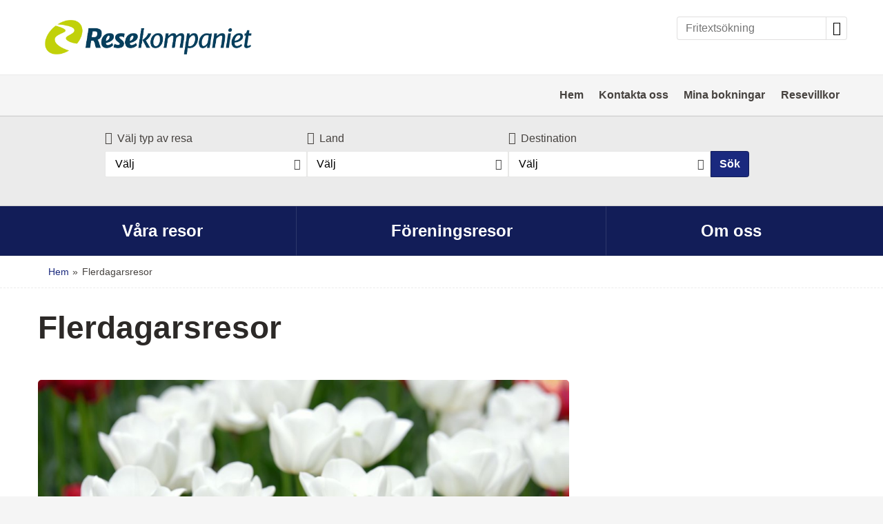

--- FILE ---
content_type: text/html
request_url: https://www.resekompaniets.se/flerdagarsresor
body_size: 23636
content:
<!doctype html><html lang="sv" class="chrome blink mac chrome131 notTouchDevice notIE notMobileDevice no-js"><head><meta charset="windows-1252">
	<!-- Google tag (gtag.js) -->
	<script async src="https://www.googletagmanager.com/gtag/js?id=G-X4VPM7MX7X"></script>
	<script>
	window.dataLayer = window.dataLayer || [];
	function gtag(){dataLayer.push(arguments);}
	gtag('js', new Date());

	gtag('config', 'G-X4VPM7MX7X');
	</script>
<meta name="viewport" content="width=device-width, initial-scale=1"><title>Flerdagarsresor</title><meta name="SKYPE_TOOLBAR" content="SKYPE_TOOLBAR_PARSER_COMPATIBLE"><meta name="format-detection" content="telephone=no"><meta property="og:type" content="website"><meta property="og:title" content="Flerdagarsresor"><meta property="og:image" content="https://www.resekompaniets.se/upload/images/blomma%20vit.jpg"><meta property="og:url" content="https://www.resekompaniets.se/flerdagarsresor"><meta property="og:site_name" content="Resekompaniet Eskilstuna AB"><meta property="og:locale" content="sv_SE"><meta name="application-name" content="Resekompaniet"><meta name="msapplication-TileColor" content="#d81e06"><meta name="msapplication-config" content="/clientfiles/cm4/images/logo-icons/browserconfig.asp"><meta name="theme-color" content="#d81e06"><link rel="stylesheet" href="https://use.typekit.net/tup8cjx.css"><link href="/uploadintern/css/default-251125-160758.css" rel="stylesheet"><link href="https://www.resekompaniets.se/upload/images/blomma%20vit.jpg" rel="image_src"><link rel="apple-touch-icon" sizes="180x180" href="/clientfiles/cm4/images/logo-icons/apple-touch-icon.png"><link rel="icon" type="image/png" sizes="32x32" href="/clientfiles/cm4/images/logo-icons/favicon-32x32.png"><link rel="icon" type="image/png" sizes="16x16" href="/clientfiles/cm4/images/logo-icons/favicon-16x16.png"><link rel="manifest" href="/clientfiles/cm4/images/logo-icons/manifest.asp"><link rel="mask-icon" href="/clientfiles/cm4/images/logo-icons/safari-pinned-tab.svg" color="#d81e06"><link rel="shortcut icon" href="/clientfiles/cm4/images/logo-icons/favicon.ico"><link rel="apple-touch-startup-image" href="/clientfiles/cm4/images/logo-icons/apple-touch-startup-image.jpg"><script src="//ajax.googleapis.com/ajax/libs/jquery/1.7.2/jquery.min.js" integrity="sha384-SDFvKZaD/OapoAVqhWJM8vThqq+NQWczamziIoxiMYVNrVeUUrf2zhbsFvuHOrAh" crossorigin="anonymous"></script><script>if (typeof jQuery == 'undefined') {document.write(unescape("%3Cscript src='/clientfiles/cm4/js/jquery.1.72.js'%3E%3C/script%3E"));}</script><script src="https://ajax.googleapis.com/ajax/libs/jqueryui/1.12.1/jquery-ui.min.js"></script><script src="/uploadintern/css/default-251125-160758.js"></script></head><body dir="ltr" class="category  no-text1 itype-1 type-category id-21 no-text1 no-leftmenu-id cm4 show-slideshow-banner-wide"><div class="id-wrapper-header wrapper offcanvas-visible"><div class="wrapper-inner"><header class="id-header section main-section"><div class="main-section-inner offcanvas-visible"><div class="id-logo"><a href="/" title="Tillbaka till startsidan" class="logo-inner"><img src="/clientfiles/cm4/images/logo.png" alt="Resekompaniet Eskilstuna AB"></a></div><section class="id-search-box-text-header searchbox-text do-not-print box"><div class="box-inner"><div class="box-desc"><form action="/sokresultat-fritext" method="post" id="search-box-text-header-form" name="search-box-text-header-form"><input type="text" class="form-input form-input-text" list="search-box-text-header-datalist" name="q" id="search-box-text-header-search-input" aria-label="Fritextsökning" placeholder="Fritextsökning"><button type="submit" class="button-search" name="searchbutton" value="" onClick="return checkSearch('search-box-text-header-search-input');"><span aria-hidden="true" class="icon-search"></span><span class="sr-only">Sök</span></button></form></div></div></section><datalist id="search-box-text-header-datalist"><option value="Våra resor" label="Våra resor"><option value="Resor från Eskilstunaområdet" label="Resor från Eskilstunaområdet"><option value="Gekås, Ullared" label="Gekås, Ullared"><option value="Trassel, Oscarsteatern" label="Trassel, Oscarsteatern"><option value="Holland med buss, 7 dagar" label="Holland med buss, 7 dagar"><option value="Kryssning till Helsingfors" label="Kryssning till Helsingfors"><option value="Kryssning till Tallinn" label="Kryssning till Tallinn"><option value="Nordkap - Europas nordligaste punkt" label="Nordkap - Europas nordligaste punkt"><option value="Trädgårdsmässan Nordiska trädgårdar" label="Trädgårdsmässan Nordiska trädgårdar"><option value="A night in Hollywood, Dalhalla" label="A night in Hollywood, Dalhalla"><option value="Kryssning till Riga med M/S Birka Gotland" label="Kryssning till Riga med M/S Birka Gotland"><option value="Kryssning till Höga Kusten" label="Kryssning till Höga Kusten"><option value="Kryssning till Gdansk och Visby" label="Kryssning till Gdansk och Visby"><option value="Resor från Örebroområdet" label="Resor från Örebroområdet"><option value="Resor från Strängnäsområdet" label="Resor från Strängnäsområdet"><option value="Resor från Stockholmsområdet" label="Resor från Stockholmsområdet"><option value="Konsertbuss - För dig med egen biljett" label="Konsertbuss - För dig med egen biljett"><option value="Föreningsresor" label="Föreningsresor"><option value="SPF-Eskilstunaområdet" label="SPF-Eskilstunaområdet"><option value="Soppteater Tutankhamon" label="Soppteater Tutankhamon"><option value="En jäkla massa schlager" label="En jäkla massa schlager"><option value="Jubileumskryssning" label="Jubileumskryssning"><option value="Järnvägsmuseet och Sveriges fängelsemuseum i Gävle" label="Järnvägsmuseet och Sveriges fängelsemuseum i Gävle"><option value="En dag i Uppsala" label="En dag i Uppsala"><option value="Hälsingland 4 dagar" label="Hälsingland 4 dagar"><option value="Fjärdhundraland" label="Fjärdhundraland"><option value="Flygvapenmuseum och Gamla Linköping" label="Flygvapenmuseum och Gamla Linköping"><option value="La Bohéme - Opera på skäret" label="La Bohéme - Opera på skäret"><option value="Ut i det blå" label="Ut i det blå"><option value="SPF - Strängnäs - Stallarholmen - Mariefred" label="SPF - Strängnäs - Stallarholmen - Mariefred"><option value="Soppteater och Fotografiska" label="Soppteater och Fotografiska"><option value="Weeping Willows" label="Weeping Willows"><option value="OD:s vårkonsert Uppsala" label="OD:s vårkonsert Uppsala"><option value="Oscarsteatern Trassel" label="Oscarsteatern Trassel"><option value="Kryssning till Åbo med en hel dag i land" label="Kryssning till Åbo med en hel dag i land"><option value="Budapest 5 dagar" label="Budapest 5 dagar"><option value="ESU - Eskilstuna SeniorUniversitet" label="ESU - Eskilstuna SeniorUniversitet"><option value="Waldemarsudde och lunchkonsert på Kungliga Operan" label="Waldemarsudde och lunchkonsert på Kungliga Operan"><option value="Örebro Konstbiennalen OpenArt" label="Örebro Konstbiennalen OpenArt"><option value="Bokpromenad i Strängnäs" label="Bokpromenad i Strängnäs"><option value="Hangö, 4 dagar" label="Hangö, 4 dagar"><option value="SPF - Nyköping" label="SPF - Nyköping"><option value="Tumba bruksmuseum och Häringe slott" label="Tumba bruksmuseum och Häringe slott"><option value="Trandansen, Hornborgasjön" label="Trandansen, Hornborgasjön"><option value="My Leonard Cohen" label="My Leonard Cohen"><option value="Kryssning till Visby med M/S Birka Gotland" label="Kryssning till Visby med M/S Birka Gotland"><option value="Örebro slott och konstbiennalen Open Art" label="Örebro slott och konstbiennalen Open Art"><option value="Selaöns Vingård" label="Selaöns Vingård"><option value="Dragets kanal och Nynäshamn skärgård" label="Dragets kanal och Nynäshamn skärgård"><option value="PRO Sörmland" label="PRO Sörmland"><option value="PROs Julbordsresa" label="PROs Julbordsresa"><option value="SPF - Trosa" label="SPF - Trosa"><option value="SPF Trosa - Trassel, Oscarsteatern" label="SPF Trosa - Trassel, Oscarsteatern"><option value="Om oss" label="Om oss"><option value="Kontakta oss" label="Kontakta oss"><option value="Mina bokningar" label="Mina bokningar"><option value="Resevillkor" label="Resevillkor"><option value="Viking Line M/S Gabriella" label="Viking Line M/S Gabriella"><option value="Hotel Regatta" label="Hotel Regatta"><option value="Viking Grace" label="Viking Grace"><option value="Logi Hangö" label="Logi Hangö"><option value="Stena Scandinavica" label="Stena Scandinavica"><option value="Elite Plaza Hotel Örnsköldsvik" label="Elite Plaza Hotel Örnsköldsvik"><option value="Haparanda Stadshotell" label="Haparanda Stadshotell"><option value="Scandic Kiruna" label="Scandic Kiruna"><option value="Santas Hotel Tunturi" label="Santas Hotel Tunturi"><option value="Scandic Nordkapp" label="Scandic Nordkapp"><option value="Fletcher Hotel-Restaurant Nautisch Kwartier" label="Fletcher Hotel-Restaurant Nautisch Kwartier"><option value="Holiday Inn Express Bremen Airport" label="Holiday Inn Express Bremen Airport"><option value="Scandic Grand Tromsö" label="Scandic Grand Tromsö"><option value="Clarion Hotel Umeå" label="Clarion Hotel Umeå"><option value="Logi Nordkap" label="Logi Nordkap"></datalist></div></header></div></div><div class="id-wrapper-header-secondary-menu wrapper not-layout1"><div class="wrapper-inner"><nav class="id-header-secondary-menu not-layout1 not-layout1 header-secondary-menu secondary-menu do-not-print"><ul class="id-header-secondary-menu-list secondary-menu-list header-secondary-menu-list"><li class="id-header-secondary-menu-item secondary-menu-item header-secondary-menu-item"><a href="/" class="id-header-secondary-menu-link header-secondary-menu-link id-header-secondary-menu-inner header-secondary-menu-inner">Hem</a></li><li class="id-header-secondary-menu-item secondary-menu-item header-secondary-menu-item"><a href="/kontakta-oss" class="id-header-secondary-menu-link header-secondary-menu-link id-header-secondary-menu-inner header-secondary-menu-inner">Kontakta oss</a></li><li class="id-header-secondary-menu-item secondary-menu-item header-secondary-menu-item"><a href="/mina-bokningar" class="id-header-secondary-menu-link header-secondary-menu-link id-header-secondary-menu-inner header-secondary-menu-inner">Mina bokningar</a></li><li class="id-header-secondary-menu-item secondary-menu-item header-secondary-menu-item"><a href="/Resevillkor" class="id-header-secondary-menu-link header-secondary-menu-link id-header-secondary-menu-inner header-secondary-menu-inner">Resevillkor</a></li></ul></nav></div></div><div class="id-wrapper-search wrapper not-layout1 do-not-print"><div class="wrapper-inner grid-container"><div class="grid-row"><div class="grid-col-xs-12 grid-col-xs-offset-0" ><section id="search-engine-package-horizontal" class="id-search-engine-package-horizontal searchbox-product searchbox box-wide searchbox-horizontal do-not-print box"><div class="box-inner"><div class="box-desc"><form name="search-engine-package-horizontal-form" method="post" action="/sokresultat-paketbokning" class="grid-row searchbox-form"><div class="not-layout1 not-layout2 grid-col-lg-1 grid-col-lg-collapse"></div><div class="grid-col-sm-6 grid-col-md-3 grid-col-md-collapse item"><div class="item-inner multiselect multiselect-multi"><label for="search-engine-package-horizontal-producttype_1"><i aria-hidden="true" class="icon-fa-certificate searchbox-item-icon"></i>Välj typ av resa</label><select name="producttype_1" multiple='multiple'  id="search-engine-package-horizontal-producttype_1" class="classinput form-select"  onchange="$('.multiselect-multi select').multiselect({close: function(){$('.multiselect-multi select').multiselect({beforeclose: function(){return true;}});}, beforeclose: function (){generalLoad_search_engine_package_horizontal('producttype_1');$('.multiselect-multi select').multiselect('refresh');}});"><option value="">Alla</option></select><span class="requiredfield-asterisk" title="Obligatorisk uppgift" id="search-engine-package-horizontal-producttype_1rule"></span></div><input type="hidden" name="producttype_1_changed" id="search-engine-package-horizontal-producttype_1_changed" value=""></div><div class="grid-col-sm-6 grid-col-md-3 grid-col-md-collapse item"><div class="item-inner multiselect multiselect-multi"><label for="search-engine-package-horizontal-destcountry_multiple"><i aria-hidden="true" class="icon-gmd-bus searchbox-item-icon"></i>Land</label><select name="destcountry_multiple" multiple='multiple'  id="search-engine-package-horizontal-destcountry_multiple" class="classinput form-select"  onchange="$('.multiselect-multi select').multiselect({close: function(){$('.multiselect-multi select').multiselect({beforeclose: function(){return true;}});}, beforeclose: function (){generalLoad_search_engine_package_horizontal('destcountry_multiple');$('.multiselect-multi select').multiselect('refresh');}});"><option value="">Alla</option></select><span class="requiredfield-asterisk" title="Obligatorisk uppgift" id="search-engine-package-horizontal-destcountry_multiplerule"></span></div><input type="hidden" name="destcountry_multiple_changed" id="search-engine-package-horizontal-destcountry_multiple_changed" value=""></div><div class="grid-col-sm-6 grid-col-md-3 grid-col-md-collapse item"><div class="item-inner multiselect multiselect-multi"><label for="search-engine-package-horizontal-prodcode_multiple"><i aria-hidden="true" class="icon-package searchbox-item-icon"></i>Destination</label><select name="prodcode_multiple" multiple='multiple'  id="search-engine-package-horizontal-prodcode_multiple" class="classinput form-select"  onchange="$('.multiselect-multi select').multiselect({close: function(){$('.multiselect-multi select').multiselect({beforeclose: function(){return true;}});}, beforeclose: function (){generalLoad_search_engine_package_horizontal('prodcode_multiple');$('.multiselect-multi select').multiselect('refresh');}});"><option value="">Alla</option></select><span class="requiredfield-asterisk" title="Obligatorisk uppgift" id="search-engine-package-horizontal-prodcode_multiplerule"></span></div><input type="hidden" name="prodcode_multiple_changed" id="search-engine-package-horizontal-prodcode_multiple_changed" value=""></div><div class="grid-col-sm-6 grid-col-md-3 grid-col-md-collapse item item-nav resetfloat grid-col-lg-1 grid-col-lg-collapse"><div class="item-inner"><button class="button search-engine-package-submit" name="search-engine-package-submit" onclick="$('body').toggleClass('remove-scrollbar');$('body').toggleClass('loading');submit();">Sök</button></div></div><div class="loadingwrap clickable" onclick="$('#search-engine-package-horizontal .box-inner').toggleClass('loading');" style="display:none;"><div class="loadingwrap-inner"><div class="loading-ani"><div class="loading-ani-point loading-ani-point-1"></div><div class="loading-ani-point loading-ani-point-2"></div><div class="loading-ani-point loading-ani-point-3"></div><div class="loading-ani-point loading-ani-point-4"></div><div class="loading-ani-point loading-ani-point-5"></div><div class="loading-ani-point loading-ani-point-6"></div><div class="loading-ani-point loading-ani-point-7"></div><div class="loading-ani-point loading-ani-point-8"></div></div></div><span class="loadingwrap-bg"></span></div></form><script>var sortAlphabetically = '';function generalLoad_search_engine_package_horizontal(resourceType){loadingBox_search_engine_package_horizontal("true");if (resourceType!="producttype_1"){searchPackageAjax_search_engine_package_horizontal("producttype_1","search-engine-package-horizontal-producttype_1","","multiple");}else{$("#search-engine-package-horizontal #search-engine-package-horizontal-producttype_1_changed").val("changed");}if (resourceType!="destcountry_multiple"){searchPackageAjax_search_engine_package_horizontal("destcountry_multiple","search-engine-package-horizontal-destcountry_multiple","","multiple");}else{$("#search-engine-package-horizontal #search-engine-package-horizontal-destcountry_multiple_changed").val("changed");}if (resourceType!="prodcode_multiple"){searchPackageAjax_search_engine_package_horizontal("prodcode_multiple","search-engine-package-horizontal-prodcode_multiple","","multiple");}else{$("#search-engine-package-horizontal #search-engine-package-horizontal-prodcode_multiple_changed").val("changed");}loadingBox_search_engine_package_horizontal("false");if (typeof(resourceType) != "undefined"){$("#search-engine-package-horizontal #totalcount-key span").html("Matchande resor");}}function loadingBox_search_engine_package_horizontal(show){if (show == true){$('#search-engine-package-horizontal .box-inner').toggleClass('loading');}else{$('#search-engine-package-horizontal .box-inner').toggleClass('loading');}}function resetForm_search_engine_package_horizontal(){loadingBox_search_engine_package_horizontal("true");searchPackageAjax_search_engine_package_horizontal("producttype_1","search-engine-package-horizontal-producttype_1","yes","multiple");searchPackageAjax_search_engine_package_horizontal("destcountry_multiple","search-engine-package-horizontal-destcountry_multiple","yes","multiple");searchPackageAjax_search_engine_package_horizontal("prodcode_multiple","search-engine-package-horizontal-prodcode_multiple","yes","multiple");loadingBox_search_engine_package_horizontal("false");}function searchPackageAjax_search_engine_package_horizontal(resourceType,htmlElementToUpdate,clearForm,resourceFieldType){var ajaxdata = "resource=" + resourceType ;var boolReadReq = true;var defaultvalue = "";var temphasbeenchanged = "";if (clearForm==""){var tmpChk = $("#search-engine-package-horizontal #search-engine-package-horizontal-producttype_1_changed").attr("value");
				if (tmpChk!=''){
					boolReadReq = false;
				}
				var tmpChk = $("#search-engine-package-horizontal #search-engine-package-horizontal-destcountry_multiple_changed").attr("value");
				if (tmpChk!=''){
					boolReadReq = false;
				}
				var tmpChk = $("#search-engine-package-horizontal #search-engine-package-horizontal-prodcode_multiple_changed").attr("value");
				if (tmpChk!=''){
					boolReadReq = false;
				}
				var producttype_1 = $("#search-engine-package-horizontal #search-engine-package-horizontal-producttype_1").attr("value") ?? $("#search-engine-package-horizontal #search-engine-package-horizontal-producttype_1").val() ?? "";var values = $('input[name="multiselect_search-engine-package-horizontal-producttype_1"]:checked').map(function (){if(this.value!=''){return this.value;}}).get();if (values.length>0){producttype_1 = values.join(', ');}else{
							producttype_1 ='';
						}if (boolReadReq == true){
						producttype_1 = "";
					}temphasbeenchanged = $("#search-engine-package-horizontal #search-engine-package-horizontal-producttype_1_changed").attr("value");if ("producttype_1" == resourceType){defaultvalue =  $("#search-engine-package-horizontal #search-engine-package-horizontal-producttype_1").attr("value") ?? $("#search-engine-package-horizontal #search-engine-package-horizontal-producttype_1").val() ?? "";defaultvalue = $('input[name="multiselect_search-engine-package-horizontal-producttype_1"]:checked').map(function (){if(this.value!=''){return this.value;}}).get();if (defaultvalue.length>0){producttype_1 = defaultvalue.join(', ');defaultvalue = defaultvalue.join(', ');}else{
								defaultvalue = '';
							}if (typeof(defaultvalue) != "undefined" && defaultvalue.length==0  && temphasbeenchanged == ""){defaultvalue = ""; }}ajaxdata = ajaxdata + "&" + "producttype_1=" + producttype_1;var destcountry_multiple = $("#search-engine-package-horizontal #search-engine-package-horizontal-destcountry_multiple").attr("value") ?? $("#search-engine-package-horizontal #search-engine-package-horizontal-destcountry_multiple").val() ?? "";var values = $('input[name="multiselect_search-engine-package-horizontal-destcountry_multiple"]:checked').map(function (){if(this.value!=''){return this.value;}}).get();if (values.length>0){destcountry_multiple = values.join(', ');}else{
							destcountry_multiple ='';
						}if (boolReadReq == true){
						destcountry_multiple = "";
					}temphasbeenchanged = $("#search-engine-package-horizontal #search-engine-package-horizontal-destcountry_multiple_changed").attr("value");if ("destcountry_multiple" == resourceType){defaultvalue =  $("#search-engine-package-horizontal #search-engine-package-horizontal-destcountry_multiple").attr("value") ?? $("#search-engine-package-horizontal #search-engine-package-horizontal-destcountry_multiple").val() ?? "";defaultvalue = $('input[name="multiselect_search-engine-package-horizontal-destcountry_multiple"]:checked').map(function (){if(this.value!=''){return this.value;}}).get();if (defaultvalue.length>0){destcountry_multiple = defaultvalue.join(', ');defaultvalue = defaultvalue.join(', ');}else{
								defaultvalue = '';
							}if (typeof(defaultvalue) != "undefined" && defaultvalue.length==0  && temphasbeenchanged == ""){defaultvalue = ""; }}ajaxdata = ajaxdata + "&" + "destcountry_multiple=" + destcountry_multiple;var prodcode_multiple = $("#search-engine-package-horizontal #search-engine-package-horizontal-prodcode_multiple").attr("value") ?? $("#search-engine-package-horizontal #search-engine-package-horizontal-prodcode_multiple").val() ?? "";var values = $('input[name="multiselect_search-engine-package-horizontal-prodcode_multiple"]:checked').map(function (){if(this.value!=''){return this.value;}}).get();if (values.length>0){prodcode_multiple = values.join(', ');}else{
							prodcode_multiple ='';
						}if (boolReadReq == true){
						prodcode_multiple = "";
					}temphasbeenchanged = $("#search-engine-package-horizontal #search-engine-package-horizontal-prodcode_multiple_changed").attr("value");if ("prodcode_multiple" == resourceType){defaultvalue =  $("#search-engine-package-horizontal #search-engine-package-horizontal-prodcode_multiple").attr("value") ?? $("#search-engine-package-horizontal #search-engine-package-horizontal-prodcode_multiple").val() ?? "";defaultvalue = $('input[name="multiselect_search-engine-package-horizontal-prodcode_multiple"]:checked').map(function (){if(this.value!=''){return this.value;}}).get();if (defaultvalue.length>0){prodcode_multiple = defaultvalue.join(', ');defaultvalue = defaultvalue.join(', ');}else{
								defaultvalue = '';
							}if (typeof(defaultvalue) != "undefined" && defaultvalue.length==0  && temphasbeenchanged == ""){defaultvalue = ""; }}ajaxdata = ajaxdata + "&" + "prodcode_multiple=" + prodcode_multiple;ajaxdata = ajaxdata + "&defaultvalue=" + defaultvalue;}if ($("#search-engine-package-horizontal").length) {ajaxdata = ajaxdata + "&componentID=search-engine-package-horizontal" + "&componentName=search_engine_package_horizontal" + "&resourceID=" + htmlElementToUpdate;if (resourceType==="adults" || resourceType==="children"){}else if (resourceType==="calendardates" || resourceType==="calendardatesalc" || resourceType==="calendardatesstaticalc"){$.ajax({url: '/functions/cm3-search-package-ajax-functions.asp', type: 'GET', async: false, cache: false,data: encodeURI(ajaxdata),dataType: "script",success: function (runScript){eval(runScript);},error : function(){}});}else{$.ajax({url: '/functions/cm3-search-package-ajax-functions.asp', type: 'GET', async: false, cache: false,data: encodeURI(ajaxdata),success: function (html){if (resourceFieldType==="text"){$("#search-engine-package-horizontal #" + htmlElementToUpdate).val(html);}else{$("#search-engine-package-horizontal #" + htmlElementToUpdate).html(html);}if (sortAlphabetically && resourceType==="destcountry"){var selectedOption = $("#search-engine-package-horizontal #" + htmlElementToUpdate).val();var options = $("#search-engine-package-horizontal #" + htmlElementToUpdate).find('option:not(:first)');var arr = options.map(function(_, o){ return { t: $(o).text(), v: o.value }; }).get();arr.sort(function(o1, o2){ return o1.t > o2.t ? 1 : o1.t < o2.t ? -1 : 0; });options.each(function(i, o){o.value = arr[i].v;$(o).text(arr[i].t);});$("#search-engine-package-horizontal #" + htmlElementToUpdate).val(selectedOption);}}});}}}</script></div></div></section></div></div></div></div><div class="id-wrapper-menu-tabs wrapper-menu wrapper not-layout1 do-not-print"><div class="wrapper-inner"><nav class="id-primary-menu-horizontal-onhover-tabs primary-menu-horizontal-tabs primary-menu-horizontal-onhover primary-menu primary-menu-horizontal do-not-print not-layout1"><ul class='level1'><li><a href='/vara-resor' id='lm_horizontal-onhover3' onclick='set_cookie("LeftMenuID","3","","","","","","");' class='level1 firstchild level1-firstchild id_4' ><span>Våra resor<i class='primary-menu-count primary-menu-5-count'> (5)</i></span></a><ul class='level2 menuclosedclass'><li><a href='/resor-fran-eskilstunaomradet' id='lm_horizontal-onhover290' onclick='set_cookie("LeftMenuID","290","","","","","","");' class='level2 firstchild level2-firstchild id_328'><span>Resor från Eskilstunaområdet<i class='primary-menu-count primary-menu-11-count'> (11)</i></span></a><ul class='level3 menuclosedclass'><li class='toplevel'><a href='/gekas-ullared' id='lm_horizontal-onhover570' onclick='set_cookie("LeftMenuID","570","","","","","","");' class='level3 firstchild level3-firstchild id_122'><span>Gekås, Ullared</span></a></li><li class='toplevel'><a href='/trassel-oscarsteater' id='lm_horizontal-onhover635' onclick='set_cookie("LeftMenuID","635","","","","","","");' class='level3 id_489'><span>Trassel, Oscarsteatern</span></a></li><li class='toplevel'><a href='/holland' id='lm_horizontal-onhover644' onclick='set_cookie("LeftMenuID","644","","","","","","");' class='level3 id_352'><span>Holland med buss, 7 dagar</span></a></li><li class='toplevel'><a href='/kryssning-till-helsingfors' id='lm_horizontal-onhover652' onclick='set_cookie("LeftMenuID","652","","","","","","");' class='level3 id_495'><span>Kryssning till Helsingfors</span></a></li><li class='toplevel'><a href='/kryssning-till-tallinn' id='lm_horizontal-onhover653' onclick='set_cookie("LeftMenuID","653","","","","","","");' class='level3 id_496'><span>Kryssning till Tallinn</span></a></li><li class='toplevel'><a href='/nordkap' id='lm_horizontal-onhover658' onclick='set_cookie("LeftMenuID","658","","","","","","");' class='level3 id_500'><span>Nordkap - Europas nordligaste punkt</span></a></li><li class='toplevel'><a href='/tradgardsmassan' id='lm_horizontal-onhover663' onclick='set_cookie("LeftMenuID","663","","","","","","");' class='level3 id_108'><span>Trädgårdsmässan Nordiska trädgårdar</span></a></li><li class='toplevel'><a href='/dalhalla' id='lm_horizontal-onhover666' onclick='set_cookie("LeftMenuID","666","","","","","","");' class='level3 id_502'><span>A night in Hollywood, Dalhalla</span></a></li><li class='toplevel'><a href='/kryssning-till-riga-med-m-s-birka-gotland' id='lm_horizontal-onhover703' onclick='set_cookie("LeftMenuID","703","","","","","","");' class='level3 id_524'><span>Kryssning till Riga med M/S Birka Gotland</span></a></li><li class='toplevel'><a href='/hoga-kusten' id='lm_horizontal-onhover706' onclick='set_cookie("LeftMenuID","706","","","","","","");' class='level3 id_378'><span>Kryssning till Höga Kusten</span></a></li><li class='toplevel'><a href='/kryssning-till-gdansk-och-visby' id='lm_horizontal-onhover710' onclick='set_cookie("LeftMenuID","710","","","","","","");' class='level3 lastchild level3-lastchild id_525'><span>Kryssning till Gdansk och Visby</span></a></li></ul></li><li><a href='/resor-fran-orebroomradet' id='lm_horizontal-onhover298' onclick='set_cookie("LeftMenuID","298","","","","","","");' class='level2 id_329'><span>Resor från Örebroområdet<i class='primary-menu-count primary-menu-11-count'> (11)</i></span></a><ul class='level3 menuclosedclass'><li class='toplevel'><a href='/gekas-ullared' id='lm_horizontal-onhover572' onclick='set_cookie("LeftMenuID","572","","","","","","");' class='level3 firstchild level3-firstchild id_122'><span>Gekås, Ullared</span></a></li><li class='toplevel'><a href='/trassel-oscarsteater' id='lm_horizontal-onhover636' onclick='set_cookie("LeftMenuID","636","","","","","","");' class='level3 id_489'><span>Trassel, Oscarsteatern</span></a></li><li class='toplevel'><a href='/holland' id='lm_horizontal-onhover645' onclick='set_cookie("LeftMenuID","645","","","","","","");' class='level3 id_352'><span>Holland med buss, 7 dagar</span></a></li><li class='toplevel'><a href='/kryssning-till-helsingfors' id='lm_horizontal-onhover654' onclick='set_cookie("LeftMenuID","654","","","","","","");' class='level3 id_495'><span>Kryssning till Helsingfors</span></a></li><li class='toplevel'><a href='/kryssning-till-tallinn' id='lm_horizontal-onhover655' onclick='set_cookie("LeftMenuID","655","","","","","","");' class='level3 id_496'><span>Kryssning till Tallinn</span></a></li><li class='toplevel'><a href='/nordkap' id='lm_horizontal-onhover659' onclick='set_cookie("LeftMenuID","659","","","","","","");' class='level3 id_500'><span>Nordkap - Europas nordligaste punkt</span></a></li><li class='toplevel'><a href='/tradgardsmassan' id='lm_horizontal-onhover664' onclick='set_cookie("LeftMenuID","664","","","","","","");' class='level3 id_108'><span>Trädgårdsmässan Nordiska trädgårdar</span></a></li><li class='toplevel'><a href='/dalhalla' id='lm_horizontal-onhover667' onclick='set_cookie("LeftMenuID","667","","","","","","");' class='level3 id_502'><span>A night in Hollywood, Dalhalla</span></a></li><li class='toplevel'><a href='/kryssning-till-riga-med-m-s-birka-gotland' id='lm_horizontal-onhover704' onclick='set_cookie("LeftMenuID","704","","","","","","");' class='level3 id_524'><span>Kryssning till Riga med M/S Birka Gotland</span></a></li><li class='toplevel'><a href='/hoga-kusten' id='lm_horizontal-onhover708' onclick='set_cookie("LeftMenuID","708","","","","","","");' class='level3 id_378'><span>Kryssning till Höga Kusten</span></a></li><li class='toplevel'><a href='/kryssning-till-gdansk-och-visby' id='lm_horizontal-onhover711' onclick='set_cookie("LeftMenuID","711","","","","","","");' class='level3 lastchild level3-lastchild id_525'><span>Kryssning till Gdansk och Visby</span></a></li></ul></li><li><a href='/resor-fran-strangnasomradet' id='lm_horizontal-onhover309' onclick='set_cookie("LeftMenuID","309","","","","","","");' class='level2 id_330'><span>Resor från Strängnäsområdet<i class='primary-menu-count primary-menu-11-count'> (11)</i></span></a><ul class='level3 menuclosedclass'><li class='toplevel'><a href='/gekas-ullared' id='lm_horizontal-onhover573' onclick='set_cookie("LeftMenuID","573","","","","","","");' class='level3 firstchild level3-firstchild id_122'><span>Gekås, Ullared</span></a></li><li class='toplevel'><a href='/trassel-oscarsteater' id='lm_horizontal-onhover637' onclick='set_cookie("LeftMenuID","637","","","","","","");' class='level3 id_489'><span>Trassel, Oscarsteatern</span></a></li><li class='toplevel'><a href='/holland' id='lm_horizontal-onhover646' onclick='set_cookie("LeftMenuID","646","","","","","","");' class='level3 id_352'><span>Holland med buss, 7 dagar</span></a></li><li class='toplevel'><a href='/kryssning-till-helsingfors' id='lm_horizontal-onhover656' onclick='set_cookie("LeftMenuID","656","","","","","","");' class='level3 id_495'><span>Kryssning till Helsingfors</span></a></li><li class='toplevel'><a href='/kryssning-till-tallinn' id='lm_horizontal-onhover657' onclick='set_cookie("LeftMenuID","657","","","","","","");' class='level3 id_496'><span>Kryssning till Tallinn</span></a></li><li class='toplevel'><a href='/nordkap' id='lm_horizontal-onhover660' onclick='set_cookie("LeftMenuID","660","","","","","","");' class='level3 id_500'><span>Nordkap - Europas nordligaste punkt</span></a></li><li class='toplevel'><a href='/tradgardsmassan' id='lm_horizontal-onhover665' onclick='set_cookie("LeftMenuID","665","","","","","","");' class='level3 id_108'><span>Trädgårdsmässan Nordiska trädgårdar</span></a></li><li class='toplevel'><a href='/dalhalla' id='lm_horizontal-onhover668' onclick='set_cookie("LeftMenuID","668","","","","","","");' class='level3 id_502'><span>A night in Hollywood, Dalhalla</span></a></li><li class='toplevel'><a href='/kryssning-till-riga-med-m-s-birka-gotland' id='lm_horizontal-onhover705' onclick='set_cookie("LeftMenuID","705","","","","","","");' class='level3 id_524'><span>Kryssning till Riga med M/S Birka Gotland</span></a></li><li class='toplevel'><a href='/hoga-kusten' id='lm_horizontal-onhover709' onclick='set_cookie("LeftMenuID","709","","","","","","");' class='level3 id_378'><span>Kryssning till Höga Kusten</span></a></li><li class='toplevel'><a href='/kryssning-till-gdansk-och-visby' id='lm_horizontal-onhover712' onclick='set_cookie("LeftMenuID","712","","","","","","");' class='level3 lastchild level3-lastchild id_525'><span>Kryssning till Gdansk och Visby</span></a></li></ul></li><li><a href='/resor-fran-stockholmsomradet' id='lm_horizontal-onhover483' onclick='set_cookie("LeftMenuID","483","","","","","","");' class='level2 id_116'><span>Resor från Stockholmsområdet<i class='primary-menu-count primary-menu-2-count'> (2)</i></span></a><ul class='level3 menuclosedclass'><li class='toplevel'><a href='/holland' id='lm_horizontal-onhover651' onclick='set_cookie("LeftMenuID","651","","","","","","");' class='level3 firstchild level3-firstchild id_352'><span>Holland med buss, 7 dagar</span></a></li><li class='toplevel'><a href='/nordkap' id='lm_horizontal-onhover661' onclick='set_cookie("LeftMenuID","661","","","","","","");' class='level3 lastchild level3-lastchild id_500'><span>Nordkap - Europas nordligaste punkt</span></a></li></ul></li><li class='toplevel'><a href='/konsertbuss' id='lm_horizontal-onhover495' onclick='set_cookie("LeftMenuID","495","","","","","","");' class='level2 lastchild level2-lastchild id_405'><span>Konsertbuss - För dig med egen biljett</span></a></li></ul></li><li><a href='/foreningsresor' id='lm_horizontal-onhover6' onclick='set_cookie("LeftMenuID","6","","","","","","");' class='level1 id_16' ><span>Föreningsresor<i class='primary-menu-count primary-menu-6-count'> (6)</i></span></a><ul class='level2 menuclosedclass'><li><a href='/spf-eskilstuna-torshalla' id='lm_horizontal-onhover25' onclick='set_cookie("LeftMenuID","25","","","","","","");' class='level2 firstchild level2-firstchild id_31'><span>SPF-Eskilstunaområdet<i class='primary-menu-count primary-menu-11-count'> (11)</i></span></a><ul class='level3 menuclosedclass'><li class='toplevel'><a href='/soppteater-tutankhamon' id='lm_horizontal-onhover674' onclick='set_cookie("LeftMenuID","674","","","","","","");' class='level3 firstchild level3-firstchild id_504'><span>Soppteater Tutankhamon</span></a></li><li class='toplevel'><a href='/en-jakla-massa-schlager' id='lm_horizontal-onhover675' onclick='set_cookie("LeftMenuID","675","","","","","","");' class='level3 id_508'><span>En jäkla massa schlager</span></a></li><li class='toplevel'><a href='/jubileumskryssning' id='lm_horizontal-onhover676' onclick='set_cookie("LeftMenuID","676","","","","","","");' class='level3 id_509'><span>Jubileumskryssning</span></a></li><li class='toplevel'><a href='/jarnvagsmuseet-och-sveriges-fangelsemuseum-i-gavle' id='lm_horizontal-onhover677' onclick='set_cookie("LeftMenuID","677","","","","","","");' class='level3 id_510'><span>Järnvägsmuseet och Sveriges fängelsemuseum i Gävle</span></a></li><li class='toplevel'><a href='/en-dag-i-uppsala' id='lm_horizontal-onhover678' onclick='set_cookie("LeftMenuID","678","","","","","","");' class='level3 id_511'><span>En dag i Uppsala</span></a></li><li class='toplevel'><a href='/halsingland-4-dagar' id='lm_horizontal-onhover679' onclick='set_cookie("LeftMenuID","679","","","","","","");' class='level3 id_512'><span>Hälsingland 4 dagar</span></a></li><li class='toplevel'><a href='/kryssning-till-riga' id='lm_horizontal-onhover680' onclick='set_cookie("LeftMenuID","680","","","","","","");' class='level3 id_514'><span>Kryssning till Riga</span></a></li><li class='toplevel'><a href='/fjardhundraland' id='lm_horizontal-onhover681' onclick='set_cookie("LeftMenuID","681","","","","","","");' class='level3 id_515'><span>Fjärdhundraland</span></a></li><li class='toplevel'><a href='/flygvapenmuseum' id='lm_horizontal-onhover682' onclick='set_cookie("LeftMenuID","682","","","","","","");' class='level3 id_478'><span>Flygvapenmuseum och Gamla Linköping</span></a></li><li class='toplevel'><a href='/opera-pa-skaret' id='lm_horizontal-onhover683' onclick='set_cookie("LeftMenuID","683","","","","","","");' class='level3 id_85'><span>La Bohéme - Opera på skäret</span></a></li><li class='toplevel'><a href='/ut-i-det-bla' id='lm_horizontal-onhover684' onclick='set_cookie("LeftMenuID","684","","","","","","");' class='level3 lastchild level3-lastchild id_37'><span>Ut i det blå</span></a></li></ul></li><li><a href='/spf-strangnas-stallarholmen-mariefred' id='lm_horizontal-onhover34' onclick='set_cookie("LeftMenuID","34","","","","","","");' class='level2 id_38'><span>SPF - Strängnäs - Stallarholmen - Mariefred<i class='primary-menu-count primary-menu-8-count'> (8)</i></span></a><ul class='level3 menuclosedclass'><li class='toplevel'><a href='/soppteater-fotografiska' id='lm_horizontal-onhover694' onclick='set_cookie("LeftMenuID","694","","","","","","");' class='level3 firstchild level3-firstchild id_520'><span>Soppteater och Fotografiska</span></a></li><li class='toplevel'><a href='/weeping-willows' id='lm_horizontal-onhover695' onclick='set_cookie("LeftMenuID","695","","","","","","");' class='level3 id_521'><span>Weeping Willows</span></a></li><li class='toplevel'><a href='/jubileumskryssning' id='lm_horizontal-onhover696' onclick='set_cookie("LeftMenuID","696","","","","","","");' class='level3 id_509'><span>Jubileumskryssning</span></a></li><li class='toplevel'><a href='/ods-varkonsert-uppsala' id='lm_horizontal-onhover697' onclick='set_cookie("LeftMenuID","697","","","","","","");' class='level3 id_67'><span>OD:s vårkonsert Uppsala</span></a></li><li class='toplevel'><a href='/oscarsteatern-trassel' id='lm_horizontal-onhover698' onclick='set_cookie("LeftMenuID","698","","","","","","");' class='level3 id_522'><span>Oscarsteatern Trassel </span></a></li><li class='toplevel'><a href='/kryssning-till-abo' id='lm_horizontal-onhover699' onclick='set_cookie("LeftMenuID","699","","","","","","");' class='level3 id_439'><span>Kryssning till Åbo med en hel dag i land</span></a></li><li class='toplevel'><a href='/ut-i-det-bla-strangnas' id='lm_horizontal-onhover700' onclick='set_cookie("LeftMenuID","700","","","","","","");' class='level3 id_381'><span>Ut i det blå </span></a></li><li class='toplevel'><a href='/budapest-5-dagar' id='lm_horizontal-onhover702' onclick='set_cookie("LeftMenuID","702","","","","","","");' class='level3 lastchild level3-lastchild id_523'><span>Budapest 5 dagar</span></a></li></ul></li><li><a href='/esu-eskilstuna-senior-universitet' id='lm_horizontal-onhover44' onclick='set_cookie("LeftMenuID","44","","","","","","");' class='level2 id_48'><span>ESU - Eskilstuna SeniorUniversitet<i class='primary-menu-count primary-menu-9-count'> (9)</i></span></a><ul class='level3 menuclosedclass'><li class='toplevel'><a href='/waldemarsudde' id='lm_horizontal-onhover685' onclick='set_cookie("LeftMenuID","685","","","","","","");' class='level3 firstchild level3-firstchild id_516'><span>Waldemarsudde och lunchkonsert på Kungliga Operan</span></a></li><li class='toplevel'><a href='/trassel' id='lm_horizontal-onhover686' onclick='set_cookie("LeftMenuID","686","","","","","","");' class='level3 id_430'><span>Trassel, Oscarsteatern</span></a></li><li class='toplevel'><a href='/jubileumskryssning' id='lm_horizontal-onhover687' onclick='set_cookie("LeftMenuID","687","","","","","","");' class='level3 id_509'><span>Jubileumskryssning</span></a></li><li class='toplevel'><a href='/ods-varkonsert-uppsala' id='lm_horizontal-onhover688' onclick='set_cookie("LeftMenuID","688","","","","","","");' class='level3 id_67'><span>OD:s vårkonsert Uppsala</span></a></li><li class='toplevel'><a href='/fjardhundraland' id='lm_horizontal-onhover690' onclick='set_cookie("LeftMenuID","690","","","","","","");' class='level3 id_515'><span>Fjärdhundraland</span></a></li><li class='toplevel'><a href='/orebro-konstbiennalen-openart' id='lm_horizontal-onhover691' onclick='set_cookie("LeftMenuID","691","","","","","","");' class='level3 id_517'><span>Örebro Konstbiennalen OpenArt</span></a></li><li class='toplevel'><a href='/bokpromenadistrangnas' id='lm_horizontal-onhover692' onclick='set_cookie("LeftMenuID","692","","","","","","");' class='level3 id_518'><span>Bokpromenad i Strängnäs</span></a></li><li class='toplevel'><a href='/opera-pa-skaret' id='lm_horizontal-onhover693' onclick='set_cookie("LeftMenuID","693","","","","","","");' class='level3 id_85'><span>La Bohéme - Opera på skäret</span></a></li><li class='toplevel'><a href='/hango' id='lm_horizontal-onhover701' onclick='set_cookie("LeftMenuID","701","","","","","","");' class='level3 lastchild level3-lastchild id_519'><span>Hangö, 4 dagar</span></a></li></ul></li><li><a href='/spf-nykoping' id='lm_horizontal-onhover669' onclick='set_cookie("LeftMenuID","669","","","","","","");' class='level2 id_74'><span>SPF - Nyköping<i class='primary-menu-count primary-menu-8-count'> (8)</i></span></a><ul class='level3 menuclosedclass'><li class='toplevel'><a href='/tumba-bruksmuseum-och-haringe-slott' id='lm_horizontal-onhover713' onclick='set_cookie("LeftMenuID","713","","","","","","");' class='level3 firstchild level3-firstchild id_532'><span>Tumba bruksmuseum och Häringe slott</span></a></li><li class='toplevel'><a href='/trassel-oscarsteatern' id='lm_horizontal-onhover714' onclick='set_cookie("LeftMenuID","714","","","","","","");' class='level3 id_459'><span>Trassel, Oscarsteatern</span></a></li><li class='toplevel'><a href='/trandansen-hornborgasjon' id='lm_horizontal-onhover715' onclick='set_cookie("LeftMenuID","715","","","","","","");' class='level3 id_374'><span>Trandansen, Hornborgasjön</span></a></li><li class='toplevel'><a href='/my-leonard-cohen' id='lm_horizontal-onhover716' onclick='set_cookie("LeftMenuID","716","","","","","","");' class='level3 id_533'><span>My Leonard Cohen</span></a></li><li class='toplevel'><a href='/visby' id='lm_horizontal-onhover717' onclick='set_cookie("LeftMenuID","717","","","","","","");' class='level3 id_398'><span>Kryssning till Visby med M/S Birka Gotland</span></a></li><li class='toplevel'><a href='/orebro-slott-och-konstbiennalen-open-art' id='lm_horizontal-onhover718' onclick='set_cookie("LeftMenuID","718","","","","","","");' class='level3 id_534'><span>Örebro slott och konstbiennalen Open Art</span></a></li><li class='toplevel'><a href='/selaon-vingard' id='lm_horizontal-onhover719' onclick='set_cookie("LeftMenuID","719","","","","","","");' class='level3 id_535'><span>Selaöns Vingård</span></a></li><li class='toplevel'><a href='/dragets-kanal' id='lm_horizontal-onhover720' onclick='set_cookie("LeftMenuID","720","","","","","","");' class='level3 lastchild level3-lastchild id_385'><span>Dragets kanal och Nynäshamn skärgård</span></a></li></ul></li><li><a href='/pro-sormland' id='lm_horizontal-onhover94' onclick='set_cookie("LeftMenuID","94","","","","","","");' class='level2 id_142'><span>PRO Sörmland<i class='primary-menu-count primary-menu-1-count'> (1)</i></span></a><ul class='level3 menuclosedclass'><li class='toplevel'><a href='/pros-julbordsresa' id='lm_horizontal-onhover550' onclick='set_cookie("LeftMenuID","550","","","","","","");' class='level3 firstchild level3-firstchild lastchild level3-lastchild id_331'><span>PROs Julbordsresa</span></a></li></ul></li><li><a href='/spf-trosa' id='lm_horizontal-onhover631' onclick='set_cookie("LeftMenuID","631","","","","","","");' class='level2 lastchild level2-lastchild id_487'><span>SPF - Trosa<i class='primary-menu-count primary-menu-1-count'> (1)</i></span></a><ul class='level3 menuclosedclass'><li class='toplevel'><a href='/spf-trosa-trassel-oscarsteatern' id='lm_horizontal-onhover633' onclick='set_cookie("LeftMenuID","633","","","","","","");' class='level3 firstchild level3-firstchild lastchild level3-lastchild id_488'><span>SPF Trosa - Trassel, Oscarsteatern</span></a></li></ul></li></ul></li><li class='toplevel' ><a href='/om-oss' id='lm_horizontal-onhover2' onclick='set_cookie("LeftMenuID","2","","","","","","");' class='level1 lastchild level1-lastchild id_7' ><span>Om oss</span></a></li></ul></nav></div></div><nav id="menu-device-small" class="id-offcanvas-nav-mobile-header offcanvas-nav offcanvas-nav-header offcanvas-nav-mobile-header do-not-print" style="display:none;"><ul class="offcanvas-nav-inner offcanvas-nav-list"><li class="offcanvas-nav-item offcanvas-nav-mobile-header-item offcanvas-nav-mobile-header-site-item"><a href="#" class="offcanvas-nav-item-inner offcanvas-nav-button offcanvas-nav-site-button button js-offcanvas-nav js-offcanvas-nav-site active" title="Sida" aria-label="Sida" rel="nofollow"><span>Sida</span></a></li><li class="offcanvas-nav-item offcanvas-nav-mobile-header-item offcanvas-nav-mobile-header-search-item"><a href="#" class="offcanvas-nav-item-inner offcanvas-nav-button offcanvas-nav-search-button button js-offcanvas-nav js-offcanvas-nav-search" title="Sök (Sök resa, Fritextsökning)" title="Sök" rel="nofollow"><span>Sök</span></a></li><li class="offcanvas-nav-item offcanvas-nav-mobile-header-item offcanvas-nav-mobile-header-menu-item"><a href="#" class="offcanvas-nav-item-inner offcanvas-nav-button offcanvas-nav-menu-button button js-offcanvas-nav js-offcanvas-nav-menu" title="Meny (Huvudmenyn, Sekundärmenyn)" aria-label="Meny" rel="nofollow"><span>Meny</span></a></li></ul></nav><div class="id-wrapper-section-body wrapper-section"><div class="id-wrapper-breadcrumbs wrapper offcanvas-visible"><div class="wrapper-inner grid-container"><div class="grid-row"><div class="grid-clearfix visible-xs visible-xs2 visible-sm visible-sm2 visible-sm3 visible-md visible-md2 visible-lg"></div><div class="breadcrumbs offcanvas-visible grid-col-xs-12 grid-col-xs-offset-0" ><div class="breadcrumbs-inner"><a href="/" id="breadcrumbStart" onclick='delete_cookie("LeftMenuID");'><span>Hem</span></a><span class="breadcrumbIcon breadcrumbIcon0"> &raquo; </span><span class="breadcrumbEnd">Flerdagarsresor</span></div></div></div></div></div><div class="id-wrapper-heading wrapper offcanvas-visible"><div class="wrapper-inner grid-container"><div class="grid-row"><div class="grid-clearfix visible-xs visible-xs2 visible-sm visible-sm2 visible-sm3 visible-md visible-md2 visible-lg"></div><h1 class="main-header grid-col-xs-12 grid-col-xs-offset-0" >Flerdagarsresor</h1></div></div></div><div class="id-wrapper-body wrapper offcanvas-visible"><div class="id-page wrapper-inner grid-container"><div class="grid-row"><div class="grid-col-sm3-8 grid-col-sm3-offset-0" ><div class="main-figure main-figure-image box"><div class="box-inner"><img src="https://www.resekompaniets.se/upload/images/blomma vit.jpg" alt="" width="800" height="450"  class="static-image" loading="lazy"></div></div></div></div></div><div class="offcanvas-section id-offcanvas-menu-section do-not-print"><nav class="id-primary-menu primary-menu do-not-print primary-menu-columns primary-menu-columns-thirds"><ul class='level1'><li><a href='/vara-resor' id='lm_3' onclick='set_cookie("LeftMenuID","3","","","","","","");' class='level1 firstchild level1-firstchild id_4' ><span>Våra resor<i class='primary-menu-count primary-menu-5-count'> (5)</i></span></a><ul class='level2 menuclosedclass'><li><a href='/resor-fran-eskilstunaomradet' id='lm_290' onclick='set_cookie("LeftMenuID","290","","","","","","");' class='level2 firstchild level2-firstchild id_328'><span>Resor från Eskilstunaområdet<i class='primary-menu-count primary-menu-11-count'> (11)</i></span></a><ul class='level3 menuclosedclass'><li class='toplevel'><a href='/gekas-ullared' id='lm_570' onclick='set_cookie("LeftMenuID","570","","","","","","");' class='level3 firstchild level3-firstchild id_122'><span>Gekås, Ullared</span></a></li><li class='toplevel'><a href='/trassel-oscarsteater' id='lm_635' onclick='set_cookie("LeftMenuID","635","","","","","","");' class='level3 id_489'><span>Trassel, Oscarsteatern</span></a></li><li class='toplevel'><a href='/holland' id='lm_644' onclick='set_cookie("LeftMenuID","644","","","","","","");' class='level3 id_352'><span>Holland med buss, 7 dagar</span></a></li><li class='toplevel'><a href='/kryssning-till-helsingfors' id='lm_652' onclick='set_cookie("LeftMenuID","652","","","","","","");' class='level3 id_495'><span>Kryssning till Helsingfors</span></a></li><li class='toplevel'><a href='/kryssning-till-tallinn' id='lm_653' onclick='set_cookie("LeftMenuID","653","","","","","","");' class='level3 id_496'><span>Kryssning till Tallinn</span></a></li><li class='toplevel'><a href='/nordkap' id='lm_658' onclick='set_cookie("LeftMenuID","658","","","","","","");' class='level3 id_500'><span>Nordkap - Europas nordligaste punkt</span></a></li><li class='toplevel'><a href='/tradgardsmassan' id='lm_663' onclick='set_cookie("LeftMenuID","663","","","","","","");' class='level3 id_108'><span>Trädgårdsmässan Nordiska trädgårdar</span></a></li><li class='toplevel'><a href='/dalhalla' id='lm_666' onclick='set_cookie("LeftMenuID","666","","","","","","");' class='level3 id_502'><span>A night in Hollywood, Dalhalla</span></a></li><li class='toplevel'><a href='/kryssning-till-riga-med-m-s-birka-gotland' id='lm_703' onclick='set_cookie("LeftMenuID","703","","","","","","");' class='level3 id_524'><span>Kryssning till Riga med M/S Birka Gotland</span></a></li><li class='toplevel'><a href='/hoga-kusten' id='lm_706' onclick='set_cookie("LeftMenuID","706","","","","","","");' class='level3 id_378'><span>Kryssning till Höga Kusten</span></a></li><li class='toplevel'><a href='/kryssning-till-gdansk-och-visby' id='lm_710' onclick='set_cookie("LeftMenuID","710","","","","","","");' class='level3 lastchild level3-lastchild id_525'><span>Kryssning till Gdansk och Visby</span></a></li></ul></li><li><a href='/resor-fran-orebroomradet' id='lm_298' onclick='set_cookie("LeftMenuID","298","","","","","","");' class='level2 id_329'><span>Resor från Örebroområdet<i class='primary-menu-count primary-menu-11-count'> (11)</i></span></a><ul class='level3 menuclosedclass'><li class='toplevel'><a href='/gekas-ullared' id='lm_572' onclick='set_cookie("LeftMenuID","572","","","","","","");' class='level3 firstchild level3-firstchild id_122'><span>Gekås, Ullared</span></a></li><li class='toplevel'><a href='/trassel-oscarsteater' id='lm_636' onclick='set_cookie("LeftMenuID","636","","","","","","");' class='level3 id_489'><span>Trassel, Oscarsteatern</span></a></li><li class='toplevel'><a href='/holland' id='lm_645' onclick='set_cookie("LeftMenuID","645","","","","","","");' class='level3 id_352'><span>Holland med buss, 7 dagar</span></a></li><li class='toplevel'><a href='/kryssning-till-helsingfors' id='lm_654' onclick='set_cookie("LeftMenuID","654","","","","","","");' class='level3 id_495'><span>Kryssning till Helsingfors</span></a></li><li class='toplevel'><a href='/kryssning-till-tallinn' id='lm_655' onclick='set_cookie("LeftMenuID","655","","","","","","");' class='level3 id_496'><span>Kryssning till Tallinn</span></a></li><li class='toplevel'><a href='/nordkap' id='lm_659' onclick='set_cookie("LeftMenuID","659","","","","","","");' class='level3 id_500'><span>Nordkap - Europas nordligaste punkt</span></a></li><li class='toplevel'><a href='/tradgardsmassan' id='lm_664' onclick='set_cookie("LeftMenuID","664","","","","","","");' class='level3 id_108'><span>Trädgårdsmässan Nordiska trädgårdar</span></a></li><li class='toplevel'><a href='/dalhalla' id='lm_667' onclick='set_cookie("LeftMenuID","667","","","","","","");' class='level3 id_502'><span>A night in Hollywood, Dalhalla</span></a></li><li class='toplevel'><a href='/kryssning-till-riga-med-m-s-birka-gotland' id='lm_704' onclick='set_cookie("LeftMenuID","704","","","","","","");' class='level3 id_524'><span>Kryssning till Riga med M/S Birka Gotland</span></a></li><li class='toplevel'><a href='/hoga-kusten' id='lm_708' onclick='set_cookie("LeftMenuID","708","","","","","","");' class='level3 id_378'><span>Kryssning till Höga Kusten</span></a></li><li class='toplevel'><a href='/kryssning-till-gdansk-och-visby' id='lm_711' onclick='set_cookie("LeftMenuID","711","","","","","","");' class='level3 lastchild level3-lastchild id_525'><span>Kryssning till Gdansk och Visby</span></a></li></ul></li><li><a href='/resor-fran-strangnasomradet' id='lm_309' onclick='set_cookie("LeftMenuID","309","","","","","","");' class='level2 id_330'><span>Resor från Strängnäsområdet<i class='primary-menu-count primary-menu-11-count'> (11)</i></span></a><ul class='level3 menuclosedclass'><li class='toplevel'><a href='/gekas-ullared' id='lm_573' onclick='set_cookie("LeftMenuID","573","","","","","","");' class='level3 firstchild level3-firstchild id_122'><span>Gekås, Ullared</span></a></li><li class='toplevel'><a href='/trassel-oscarsteater' id='lm_637' onclick='set_cookie("LeftMenuID","637","","","","","","");' class='level3 id_489'><span>Trassel, Oscarsteatern</span></a></li><li class='toplevel'><a href='/holland' id='lm_646' onclick='set_cookie("LeftMenuID","646","","","","","","");' class='level3 id_352'><span>Holland med buss, 7 dagar</span></a></li><li class='toplevel'><a href='/kryssning-till-helsingfors' id='lm_656' onclick='set_cookie("LeftMenuID","656","","","","","","");' class='level3 id_495'><span>Kryssning till Helsingfors</span></a></li><li class='toplevel'><a href='/kryssning-till-tallinn' id='lm_657' onclick='set_cookie("LeftMenuID","657","","","","","","");' class='level3 id_496'><span>Kryssning till Tallinn</span></a></li><li class='toplevel'><a href='/nordkap' id='lm_660' onclick='set_cookie("LeftMenuID","660","","","","","","");' class='level3 id_500'><span>Nordkap - Europas nordligaste punkt</span></a></li><li class='toplevel'><a href='/tradgardsmassan' id='lm_665' onclick='set_cookie("LeftMenuID","665","","","","","","");' class='level3 id_108'><span>Trädgårdsmässan Nordiska trädgårdar</span></a></li><li class='toplevel'><a href='/dalhalla' id='lm_668' onclick='set_cookie("LeftMenuID","668","","","","","","");' class='level3 id_502'><span>A night in Hollywood, Dalhalla</span></a></li><li class='toplevel'><a href='/kryssning-till-riga-med-m-s-birka-gotland' id='lm_705' onclick='set_cookie("LeftMenuID","705","","","","","","");' class='level3 id_524'><span>Kryssning till Riga med M/S Birka Gotland</span></a></li><li class='toplevel'><a href='/hoga-kusten' id='lm_709' onclick='set_cookie("LeftMenuID","709","","","","","","");' class='level3 id_378'><span>Kryssning till Höga Kusten</span></a></li><li class='toplevel'><a href='/kryssning-till-gdansk-och-visby' id='lm_712' onclick='set_cookie("LeftMenuID","712","","","","","","");' class='level3 lastchild level3-lastchild id_525'><span>Kryssning till Gdansk och Visby</span></a></li></ul></li><li><a href='/resor-fran-stockholmsomradet' id='lm_483' onclick='set_cookie("LeftMenuID","483","","","","","","");' class='level2 id_116'><span>Resor från Stockholmsområdet<i class='primary-menu-count primary-menu-2-count'> (2)</i></span></a><ul class='level3 menuclosedclass'><li class='toplevel'><a href='/holland' id='lm_651' onclick='set_cookie("LeftMenuID","651","","","","","","");' class='level3 firstchild level3-firstchild id_352'><span>Holland med buss, 7 dagar</span></a></li><li class='toplevel'><a href='/nordkap' id='lm_661' onclick='set_cookie("LeftMenuID","661","","","","","","");' class='level3 lastchild level3-lastchild id_500'><span>Nordkap - Europas nordligaste punkt</span></a></li></ul></li><li class='toplevel'><a href='/konsertbuss' id='lm_495' onclick='set_cookie("LeftMenuID","495","","","","","","");' class='level2 lastchild level2-lastchild id_405'><span>Konsertbuss - För dig med egen biljett</span></a></li></ul></li><li><a href='/foreningsresor' id='lm_6' onclick='set_cookie("LeftMenuID","6","","","","","","");' class='level1 id_16' ><span>Föreningsresor<i class='primary-menu-count primary-menu-6-count'> (6)</i></span></a><ul class='level2 menuclosedclass'><li><a href='/spf-eskilstuna-torshalla' id='lm_25' onclick='set_cookie("LeftMenuID","25","","","","","","");' class='level2 firstchild level2-firstchild id_31'><span>SPF-Eskilstunaområdet<i class='primary-menu-count primary-menu-11-count'> (11)</i></span></a><ul class='level3 menuclosedclass'><li class='toplevel'><a href='/soppteater-tutankhamon' id='lm_674' onclick='set_cookie("LeftMenuID","674","","","","","","");' class='level3 firstchild level3-firstchild id_504'><span>Soppteater Tutankhamon</span></a></li><li class='toplevel'><a href='/en-jakla-massa-schlager' id='lm_675' onclick='set_cookie("LeftMenuID","675","","","","","","");' class='level3 id_508'><span>En jäkla massa schlager</span></a></li><li class='toplevel'><a href='/jubileumskryssning' id='lm_676' onclick='set_cookie("LeftMenuID","676","","","","","","");' class='level3 id_509'><span>Jubileumskryssning</span></a></li><li class='toplevel'><a href='/jarnvagsmuseet-och-sveriges-fangelsemuseum-i-gavle' id='lm_677' onclick='set_cookie("LeftMenuID","677","","","","","","");' class='level3 id_510'><span>Järnvägsmuseet och Sveriges fängelsemuseum i Gävle</span></a></li><li class='toplevel'><a href='/en-dag-i-uppsala' id='lm_678' onclick='set_cookie("LeftMenuID","678","","","","","","");' class='level3 id_511'><span>En dag i Uppsala</span></a></li><li class='toplevel'><a href='/halsingland-4-dagar' id='lm_679' onclick='set_cookie("LeftMenuID","679","","","","","","");' class='level3 id_512'><span>Hälsingland 4 dagar</span></a></li><li class='toplevel'><a href='/kryssning-till-riga' id='lm_680' onclick='set_cookie("LeftMenuID","680","","","","","","");' class='level3 id_514'><span>Kryssning till Riga</span></a></li><li class='toplevel'><a href='/fjardhundraland' id='lm_681' onclick='set_cookie("LeftMenuID","681","","","","","","");' class='level3 id_515'><span>Fjärdhundraland</span></a></li><li class='toplevel'><a href='/flygvapenmuseum' id='lm_682' onclick='set_cookie("LeftMenuID","682","","","","","","");' class='level3 id_478'><span>Flygvapenmuseum och Gamla Linköping</span></a></li><li class='toplevel'><a href='/opera-pa-skaret' id='lm_683' onclick='set_cookie("LeftMenuID","683","","","","","","");' class='level3 id_85'><span>La Bohéme - Opera på skäret</span></a></li><li class='toplevel'><a href='/ut-i-det-bla' id='lm_684' onclick='set_cookie("LeftMenuID","684","","","","","","");' class='level3 lastchild level3-lastchild id_37'><span>Ut i det blå</span></a></li></ul></li><li><a href='/spf-strangnas-stallarholmen-mariefred' id='lm_34' onclick='set_cookie("LeftMenuID","34","","","","","","");' class='level2 id_38'><span>SPF - Strängnäs - Stallarholmen - Mariefred<i class='primary-menu-count primary-menu-8-count'> (8)</i></span></a><ul class='level3 menuclosedclass'><li class='toplevel'><a href='/soppteater-fotografiska' id='lm_694' onclick='set_cookie("LeftMenuID","694","","","","","","");' class='level3 firstchild level3-firstchild id_520'><span>Soppteater och Fotografiska</span></a></li><li class='toplevel'><a href='/weeping-willows' id='lm_695' onclick='set_cookie("LeftMenuID","695","","","","","","");' class='level3 id_521'><span>Weeping Willows</span></a></li><li class='toplevel'><a href='/jubileumskryssning' id='lm_696' onclick='set_cookie("LeftMenuID","696","","","","","","");' class='level3 id_509'><span>Jubileumskryssning</span></a></li><li class='toplevel'><a href='/ods-varkonsert-uppsala' id='lm_697' onclick='set_cookie("LeftMenuID","697","","","","","","");' class='level3 id_67'><span>OD:s vårkonsert Uppsala</span></a></li><li class='toplevel'><a href='/oscarsteatern-trassel' id='lm_698' onclick='set_cookie("LeftMenuID","698","","","","","","");' class='level3 id_522'><span>Oscarsteatern Trassel </span></a></li><li class='toplevel'><a href='/kryssning-till-abo' id='lm_699' onclick='set_cookie("LeftMenuID","699","","","","","","");' class='level3 id_439'><span>Kryssning till Åbo med en hel dag i land</span></a></li><li class='toplevel'><a href='/ut-i-det-bla-strangnas' id='lm_700' onclick='set_cookie("LeftMenuID","700","","","","","","");' class='level3 id_381'><span>Ut i det blå </span></a></li><li class='toplevel'><a href='/budapest-5-dagar' id='lm_702' onclick='set_cookie("LeftMenuID","702","","","","","","");' class='level3 lastchild level3-lastchild id_523'><span>Budapest 5 dagar</span></a></li></ul></li><li><a href='/esu-eskilstuna-senior-universitet' id='lm_44' onclick='set_cookie("LeftMenuID","44","","","","","","");' class='level2 id_48'><span>ESU - Eskilstuna SeniorUniversitet<i class='primary-menu-count primary-menu-9-count'> (9)</i></span></a><ul class='level3 menuclosedclass'><li class='toplevel'><a href='/waldemarsudde' id='lm_685' onclick='set_cookie("LeftMenuID","685","","","","","","");' class='level3 firstchild level3-firstchild id_516'><span>Waldemarsudde och lunchkonsert på Kungliga Operan</span></a></li><li class='toplevel'><a href='/trassel' id='lm_686' onclick='set_cookie("LeftMenuID","686","","","","","","");' class='level3 id_430'><span>Trassel, Oscarsteatern</span></a></li><li class='toplevel'><a href='/jubileumskryssning' id='lm_687' onclick='set_cookie("LeftMenuID","687","","","","","","");' class='level3 id_509'><span>Jubileumskryssning</span></a></li><li class='toplevel'><a href='/ods-varkonsert-uppsala' id='lm_688' onclick='set_cookie("LeftMenuID","688","","","","","","");' class='level3 id_67'><span>OD:s vårkonsert Uppsala</span></a></li><li class='toplevel'><a href='/fjardhundraland' id='lm_690' onclick='set_cookie("LeftMenuID","690","","","","","","");' class='level3 id_515'><span>Fjärdhundraland</span></a></li><li class='toplevel'><a href='/orebro-konstbiennalen-openart' id='lm_691' onclick='set_cookie("LeftMenuID","691","","","","","","");' class='level3 id_517'><span>Örebro Konstbiennalen OpenArt</span></a></li><li class='toplevel'><a href='/bokpromenadistrangnas' id='lm_692' onclick='set_cookie("LeftMenuID","692","","","","","","");' class='level3 id_518'><span>Bokpromenad i Strängnäs</span></a></li><li class='toplevel'><a href='/opera-pa-skaret' id='lm_693' onclick='set_cookie("LeftMenuID","693","","","","","","");' class='level3 id_85'><span>La Bohéme - Opera på skäret</span></a></li><li class='toplevel'><a href='/hango' id='lm_701' onclick='set_cookie("LeftMenuID","701","","","","","","");' class='level3 lastchild level3-lastchild id_519'><span>Hangö, 4 dagar</span></a></li></ul></li><li><a href='/spf-nykoping' id='lm_669' onclick='set_cookie("LeftMenuID","669","","","","","","");' class='level2 id_74'><span>SPF - Nyköping<i class='primary-menu-count primary-menu-8-count'> (8)</i></span></a><ul class='level3 menuclosedclass'><li class='toplevel'><a href='/tumba-bruksmuseum-och-haringe-slott' id='lm_713' onclick='set_cookie("LeftMenuID","713","","","","","","");' class='level3 firstchild level3-firstchild id_532'><span>Tumba bruksmuseum och Häringe slott</span></a></li><li class='toplevel'><a href='/trassel-oscarsteatern' id='lm_714' onclick='set_cookie("LeftMenuID","714","","","","","","");' class='level3 id_459'><span>Trassel, Oscarsteatern</span></a></li><li class='toplevel'><a href='/trandansen-hornborgasjon' id='lm_715' onclick='set_cookie("LeftMenuID","715","","","","","","");' class='level3 id_374'><span>Trandansen, Hornborgasjön</span></a></li><li class='toplevel'><a href='/my-leonard-cohen' id='lm_716' onclick='set_cookie("LeftMenuID","716","","","","","","");' class='level3 id_533'><span>My Leonard Cohen</span></a></li><li class='toplevel'><a href='/visby' id='lm_717' onclick='set_cookie("LeftMenuID","717","","","","","","");' class='level3 id_398'><span>Kryssning till Visby med M/S Birka Gotland</span></a></li><li class='toplevel'><a href='/orebro-slott-och-konstbiennalen-open-art' id='lm_718' onclick='set_cookie("LeftMenuID","718","","","","","","");' class='level3 id_534'><span>Örebro slott och konstbiennalen Open Art</span></a></li><li class='toplevel'><a href='/selaon-vingard' id='lm_719' onclick='set_cookie("LeftMenuID","719","","","","","","");' class='level3 id_535'><span>Selaöns Vingård</span></a></li><li class='toplevel'><a href='/dragets-kanal' id='lm_720' onclick='set_cookie("LeftMenuID","720","","","","","","");' class='level3 lastchild level3-lastchild id_385'><span>Dragets kanal och Nynäshamn skärgård</span></a></li></ul></li><li><a href='/pro-sormland' id='lm_94' onclick='set_cookie("LeftMenuID","94","","","","","","");' class='level2 id_142'><span>PRO Sörmland<i class='primary-menu-count primary-menu-1-count'> (1)</i></span></a><ul class='level3 menuclosedclass'><li class='toplevel'><a href='/pros-julbordsresa' id='lm_550' onclick='set_cookie("LeftMenuID","550","","","","","","");' class='level3 firstchild level3-firstchild lastchild level3-lastchild id_331'><span>PROs Julbordsresa</span></a></li></ul></li><li><a href='/spf-trosa' id='lm_631' onclick='set_cookie("LeftMenuID","631","","","","","","");' class='level2 lastchild level2-lastchild id_487'><span>SPF - Trosa<i class='primary-menu-count primary-menu-1-count'> (1)</i></span></a><ul class='level3 menuclosedclass'><li class='toplevel'><a href='/spf-trosa-trassel-oscarsteatern' id='lm_633' onclick='set_cookie("LeftMenuID","633","","","","","","");' class='level3 firstchild level3-firstchild lastchild level3-lastchild id_488'><span>SPF Trosa - Trassel, Oscarsteatern</span></a></li></ul></li></ul></li><li class='toplevel' ><a href='/om-oss' id='lm_2' onclick='set_cookie("LeftMenuID","2","","","","","","");' class='level1 lastchild level1-lastchild id_7' ><span>Om oss</span></a></li></ul></nav><nav class="id-header-secondary-menu-offcanvas not-layout2 not-layout3 secondary-menu-offcanvas header-secondary-menu secondary-menu do-not-print"><ul class="id-header-secondary-menu-offcanvas-list secondary-menu-list header-secondary-menu-list"><li class="id-header-secondary-menu-offcanvas-item secondary-menu-item header-secondary-menu-item"><a href="/" class="id-header-secondary-menu-offcanvas-link header-secondary-menu-link id-header-secondary-menu-offcanvas-inner header-secondary-menu-inner">Hem</a></li><li class="id-header-secondary-menu-offcanvas-item secondary-menu-item header-secondary-menu-item"><a href="/kontakta-oss" class="id-header-secondary-menu-offcanvas-link header-secondary-menu-link id-header-secondary-menu-offcanvas-inner header-secondary-menu-inner">Kontakta oss</a></li><li class="id-header-secondary-menu-offcanvas-item secondary-menu-item header-secondary-menu-item"><a href="/mina-bokningar" class="id-header-secondary-menu-offcanvas-link header-secondary-menu-link id-header-secondary-menu-offcanvas-inner header-secondary-menu-inner">Mina bokningar</a></li><li class="id-header-secondary-menu-offcanvas-item secondary-menu-item header-secondary-menu-item"><a href="/Resevillkor" class="id-header-secondary-menu-offcanvas-link header-secondary-menu-link id-header-secondary-menu-offcanvas-inner header-secondary-menu-inner">Resevillkor</a></li></ul></nav><nav class="id-footer-secondary-menu-offcanvas not-layout2 not-layout3 secondary-menu-offcanvas secondary-menu do-not-print"><ul class="id-footer-secondary-menu-offcanvas-list secondary-menu-list"><li class="id-footer-secondary-menu-offcanvas-item secondary-menu-item"><a href="/kontakta-oss" class="id-footer-secondary-menu-offcanvas-link id-footer-secondary-menu-offcanvas-inner">Kontakta oss</a></li><li class="id-footer-secondary-menu-offcanvas-item secondary-menu-item"><a href="/mina-bokningar" class="id-footer-secondary-menu-offcanvas-link id-footer-secondary-menu-offcanvas-inner">Mina bokningar</a></li><li class="id-footer-secondary-menu-offcanvas-item secondary-menu-item"><a href="/Resevillkor" class="id-footer-secondary-menu-offcanvas-link id-footer-secondary-menu-offcanvas-inner">Resevillkor</a></li></ul></nav><div class="id-offcanvas-menu-close-wrap offcanvas-close-wrap not-layout1"><a href="/flerdagarsresor" class="id-offcanvas-menu-close offcanvas-close js-offcanvas-nav js-offcanvas-nav-menu" title="Stäng meny" aria-label="Stäng meny" rel="nofollow"><span class="offcanvas-close-inner">[ Stäng ]</span></a></div></div><div class="offcanvas-section id-offcanvas-search-section not-layout2 not-layout3"><section id="search-engine-package" class="id-search-engine-package searchbox-product searchbox box-skin-a do-not-print box"><div class="box-inner"><strong class="box-title">Sök resa</strong><div class="box-desc"><form name="search-engine-package-form" method="post" action="/sokresultat-paketbokning" class=" searchbox-form"><div class="item"><div class="item-inner multiselect multiselect-multi"><label for="search-engine-package-producttype_1"><i aria-hidden="true" class="icon-fa-certificate searchbox-item-icon"></i>Välj typ av resa</label><select name="producttype_1" multiple='multiple'  id="search-engine-package-producttype_1" class="classinput form-select"  onchange="$('.multiselect-multi select').multiselect({close: function(){$('.multiselect-multi select').multiselect({beforeclose: function(){return true;}});}, beforeclose: function (){generalLoad_search_engine_package('producttype_1');$('.multiselect-multi select').multiselect('refresh');}});"><option value="">Alla</option></select><span class="requiredfield-asterisk" title="Obligatorisk uppgift" id="search-engine-package-producttype_1rule"></span></div><input type="hidden" name="producttype_1_changed" id="search-engine-package-producttype_1_changed" value=""></div><div class="item"><div class="item-inner multiselect multiselect-multi"><label for="search-engine-package-destcountry_multiple"><i aria-hidden="true" class="icon-gmd-bus searchbox-item-icon"></i>Land</label><select name="destcountry_multiple" multiple='multiple'  id="search-engine-package-destcountry_multiple" class="classinput form-select"  onchange="$('.multiselect-multi select').multiselect({close: function(){$('.multiselect-multi select').multiselect({beforeclose: function(){return true;}});}, beforeclose: function (){generalLoad_search_engine_package('destcountry_multiple');$('.multiselect-multi select').multiselect('refresh');}});"><option value="">Alla</option></select><span class="requiredfield-asterisk" title="Obligatorisk uppgift" id="search-engine-package-destcountry_multiplerule"></span></div><input type="hidden" name="destcountry_multiple_changed" id="search-engine-package-destcountry_multiple_changed" value=""></div><div class="item"><div class="item-inner multiselect multiselect-multi"><label for="search-engine-package-prodcode_multiple"><i aria-hidden="true" class="icon-package searchbox-item-icon"></i>Destination</label><select name="prodcode_multiple" multiple='multiple'  id="search-engine-package-prodcode_multiple" class="classinput form-select"  onchange="$('.multiselect-multi select').multiselect({close: function(){$('.multiselect-multi select').multiselect({beforeclose: function(){return true;}});}, beforeclose: function (){generalLoad_search_engine_package('prodcode_multiple');$('.multiselect-multi select').multiselect('refresh');}});"><option value="">Alla</option></select><span class="requiredfield-asterisk" title="Obligatorisk uppgift" id="search-engine-package-prodcode_multiplerule"></span></div><input type="hidden" name="prodcode_multiple_changed" id="search-engine-package-prodcode_multiple_changed" value=""></div><div class="item item-nav resetfloat"><div class="item-inner"><button class="button search-engine-package-submit" name="search-engine-package-submit" onclick="$('body').toggleClass('remove-scrollbar');$('body').toggleClass('loading');submit();">Sök</button></div></div><div class="loadingwrap clickable" onclick="$('#search-engine-package .box-inner').toggleClass('loading');" style="display:none;"><div class="loadingwrap-inner"><div class="loading-ani"><div class="loading-ani-point loading-ani-point-1"></div><div class="loading-ani-point loading-ani-point-2"></div><div class="loading-ani-point loading-ani-point-3"></div><div class="loading-ani-point loading-ani-point-4"></div><div class="loading-ani-point loading-ani-point-5"></div><div class="loading-ani-point loading-ani-point-6"></div><div class="loading-ani-point loading-ani-point-7"></div><div class="loading-ani-point loading-ani-point-8"></div></div></div><span class="loadingwrap-bg"></span></div></form><script>var sortAlphabetically = '';function generalLoad_search_engine_package(resourceType){loadingBox_search_engine_package("true");if (resourceType!="producttype_1"){searchPackageAjax_search_engine_package("producttype_1","search-engine-package-producttype_1","","multiple");}else{$("#search-engine-package #search-engine-package-producttype_1_changed").val("changed");}if (resourceType!="destcountry_multiple"){searchPackageAjax_search_engine_package("destcountry_multiple","search-engine-package-destcountry_multiple","","multiple");}else{$("#search-engine-package #search-engine-package-destcountry_multiple_changed").val("changed");}if (resourceType!="prodcode_multiple"){searchPackageAjax_search_engine_package("prodcode_multiple","search-engine-package-prodcode_multiple","","multiple");}else{$("#search-engine-package #search-engine-package-prodcode_multiple_changed").val("changed");}loadingBox_search_engine_package("false");if (typeof(resourceType) != "undefined"){$("#search-engine-package #totalcount-key span").html("Matchande resor");}}function loadingBox_search_engine_package(show){if (show == true){$('#search-engine-package .box-inner').toggleClass('loading');}else{$('#search-engine-package .box-inner').toggleClass('loading');}}function resetForm_search_engine_package(){loadingBox_search_engine_package("true");searchPackageAjax_search_engine_package("producttype_1","search-engine-package-producttype_1","yes","multiple");searchPackageAjax_search_engine_package("destcountry_multiple","search-engine-package-destcountry_multiple","yes","multiple");searchPackageAjax_search_engine_package("prodcode_multiple","search-engine-package-prodcode_multiple","yes","multiple");loadingBox_search_engine_package("false");}function searchPackageAjax_search_engine_package(resourceType,htmlElementToUpdate,clearForm,resourceFieldType){var ajaxdata = "resource=" + resourceType ;var boolReadReq = true;var defaultvalue = "";var temphasbeenchanged = "";if (clearForm==""){var tmpChk = $("#search-engine-package #search-engine-package-producttype_1_changed").attr("value");
				if (tmpChk!=''){
					boolReadReq = false;
				}
				var tmpChk = $("#search-engine-package #search-engine-package-destcountry_multiple_changed").attr("value");
				if (tmpChk!=''){
					boolReadReq = false;
				}
				var tmpChk = $("#search-engine-package #search-engine-package-prodcode_multiple_changed").attr("value");
				if (tmpChk!=''){
					boolReadReq = false;
				}
				var producttype_1 = $("#search-engine-package #search-engine-package-producttype_1").attr("value") ?? $("#search-engine-package #search-engine-package-producttype_1").val() ?? "";var values = $('input[name="multiselect_search-engine-package-producttype_1"]:checked').map(function (){if(this.value!=''){return this.value;}}).get();if (values.length>0){producttype_1 = values.join(', ');}else{
							producttype_1 ='';
						}if (boolReadReq == true){
						producttype_1 = "";
					}temphasbeenchanged = $("#search-engine-package #search-engine-package-producttype_1_changed").attr("value");if ("producttype_1" == resourceType){defaultvalue =  $("#search-engine-package #search-engine-package-producttype_1").attr("value") ?? $("#search-engine-package #search-engine-package-producttype_1").val() ?? "";defaultvalue = $('input[name="multiselect_search-engine-package-producttype_1"]:checked').map(function (){if(this.value!=''){return this.value;}}).get();if (defaultvalue.length>0){producttype_1 = defaultvalue.join(', ');defaultvalue = defaultvalue.join(', ');}else{
								defaultvalue = '';
							}if (typeof(defaultvalue) != "undefined" && defaultvalue.length==0  && temphasbeenchanged == ""){defaultvalue = ""; }}ajaxdata = ajaxdata + "&" + "producttype_1=" + producttype_1;var destcountry_multiple = $("#search-engine-package #search-engine-package-destcountry_multiple").attr("value") ?? $("#search-engine-package #search-engine-package-destcountry_multiple").val() ?? "";var values = $('input[name="multiselect_search-engine-package-destcountry_multiple"]:checked').map(function (){if(this.value!=''){return this.value;}}).get();if (values.length>0){destcountry_multiple = values.join(', ');}else{
							destcountry_multiple ='';
						}if (boolReadReq == true){
						destcountry_multiple = "";
					}temphasbeenchanged = $("#search-engine-package #search-engine-package-destcountry_multiple_changed").attr("value");if ("destcountry_multiple" == resourceType){defaultvalue =  $("#search-engine-package #search-engine-package-destcountry_multiple").attr("value") ?? $("#search-engine-package #search-engine-package-destcountry_multiple").val() ?? "";defaultvalue = $('input[name="multiselect_search-engine-package-destcountry_multiple"]:checked').map(function (){if(this.value!=''){return this.value;}}).get();if (defaultvalue.length>0){destcountry_multiple = defaultvalue.join(', ');defaultvalue = defaultvalue.join(', ');}else{
								defaultvalue = '';
							}if (typeof(defaultvalue) != "undefined" && defaultvalue.length==0  && temphasbeenchanged == ""){defaultvalue = ""; }}ajaxdata = ajaxdata + "&" + "destcountry_multiple=" + destcountry_multiple;var prodcode_multiple = $("#search-engine-package #search-engine-package-prodcode_multiple").attr("value") ?? $("#search-engine-package #search-engine-package-prodcode_multiple").val() ?? "";var values = $('input[name="multiselect_search-engine-package-prodcode_multiple"]:checked').map(function (){if(this.value!=''){return this.value;}}).get();if (values.length>0){prodcode_multiple = values.join(', ');}else{
							prodcode_multiple ='';
						}if (boolReadReq == true){
						prodcode_multiple = "";
					}temphasbeenchanged = $("#search-engine-package #search-engine-package-prodcode_multiple_changed").attr("value");if ("prodcode_multiple" == resourceType){defaultvalue =  $("#search-engine-package #search-engine-package-prodcode_multiple").attr("value") ?? $("#search-engine-package #search-engine-package-prodcode_multiple").val() ?? "";defaultvalue = $('input[name="multiselect_search-engine-package-prodcode_multiple"]:checked').map(function (){if(this.value!=''){return this.value;}}).get();if (defaultvalue.length>0){prodcode_multiple = defaultvalue.join(', ');defaultvalue = defaultvalue.join(', ');}else{
								defaultvalue = '';
							}if (typeof(defaultvalue) != "undefined" && defaultvalue.length==0  && temphasbeenchanged == ""){defaultvalue = ""; }}ajaxdata = ajaxdata + "&" + "prodcode_multiple=" + prodcode_multiple;ajaxdata = ajaxdata + "&defaultvalue=" + defaultvalue;}if ($("#search-engine-package").length) {ajaxdata = ajaxdata + "&componentID=search-engine-package" + "&componentName=search_engine_package" + "&resourceID=" + htmlElementToUpdate;if (resourceType==="adults" || resourceType==="children"){}else if (resourceType==="calendardates" || resourceType==="calendardatesalc" || resourceType==="calendardatesstaticalc"){$.ajax({url: '/functions/cm3-search-package-ajax-functions.asp', type: 'GET', async: false, cache: false,data: encodeURI(ajaxdata),dataType: "script",success: function (runScript){eval(runScript);},error : function(){}});}else{$.ajax({url: '/functions/cm3-search-package-ajax-functions.asp', type: 'GET', async: false, cache: false,data: encodeURI(ajaxdata),success: function (html){if (resourceFieldType==="text"){$("#search-engine-package #" + htmlElementToUpdate).val(html);}else{$("#search-engine-package #" + htmlElementToUpdate).html(html);}if (sortAlphabetically && resourceType==="destcountry"){var selectedOption = $("#search-engine-package #" + htmlElementToUpdate).val();var options = $("#search-engine-package #" + htmlElementToUpdate).find('option:not(:first)');var arr = options.map(function(_, o){ return { t: $(o).text(), v: o.value }; }).get();arr.sort(function(o1, o2){ return o1.t > o2.t ? 1 : o1.t < o2.t ? -1 : 0; });options.each(function(i, o){o.value = arr[i].v;$(o).text(arr[i].t);});$("#search-engine-package #" + htmlElementToUpdate).val(selectedOption);}}});}}}</script></div></div></section><section class="id-search-box-text searchbox-text do-not-print box"><div class="box-inner"><strong class="box-title">Fritextsökning</strong><div class="box-desc"><form action="/sokresultat-fritext" method="post" id="search-box-text-form" name="search-box-text-form"><input type="text" class="form-input form-input-text" list="search-box-text-datalist" name="q" id="search-box-text-search-input" aria-label="Fritextsökning" placeholder="Fritextsökning"><button type="submit" class="button-search" name="searchbutton" value="" onClick="return checkSearch('search-box-text-search-input');"><span aria-hidden="true" class="icon-search"></span><span class="sr-only">Sök</span></button></form></div></div></section><datalist id="search-box-text-datalist"><option value="Våra resor" label="Våra resor"><option value="Resor från Eskilstunaområdet" label="Resor från Eskilstunaområdet"><option value="Gekås, Ullared" label="Gekås, Ullared"><option value="Trassel, Oscarsteatern" label="Trassel, Oscarsteatern"><option value="Holland med buss, 7 dagar" label="Holland med buss, 7 dagar"><option value="Kryssning till Helsingfors" label="Kryssning till Helsingfors"><option value="Kryssning till Tallinn" label="Kryssning till Tallinn"><option value="Nordkap - Europas nordligaste punkt" label="Nordkap - Europas nordligaste punkt"><option value="Trädgårdsmässan Nordiska trädgårdar" label="Trädgårdsmässan Nordiska trädgårdar"><option value="A night in Hollywood, Dalhalla" label="A night in Hollywood, Dalhalla"><option value="Kryssning till Riga med M/S Birka Gotland" label="Kryssning till Riga med M/S Birka Gotland"><option value="Kryssning till Höga Kusten" label="Kryssning till Höga Kusten"><option value="Kryssning till Gdansk och Visby" label="Kryssning till Gdansk och Visby"><option value="Resor från Örebroområdet" label="Resor från Örebroområdet"><option value="Resor från Strängnäsområdet" label="Resor från Strängnäsområdet"><option value="Resor från Stockholmsområdet" label="Resor från Stockholmsområdet"><option value="Konsertbuss - För dig med egen biljett" label="Konsertbuss - För dig med egen biljett"><option value="Föreningsresor" label="Föreningsresor"><option value="SPF-Eskilstunaområdet" label="SPF-Eskilstunaområdet"><option value="Soppteater Tutankhamon" label="Soppteater Tutankhamon"><option value="En jäkla massa schlager" label="En jäkla massa schlager"><option value="Jubileumskryssning" label="Jubileumskryssning"><option value="Järnvägsmuseet och Sveriges fängelsemuseum i Gävle" label="Järnvägsmuseet och Sveriges fängelsemuseum i Gävle"><option value="En dag i Uppsala" label="En dag i Uppsala"><option value="Hälsingland 4 dagar" label="Hälsingland 4 dagar"><option value="Fjärdhundraland" label="Fjärdhundraland"><option value="Flygvapenmuseum och Gamla Linköping" label="Flygvapenmuseum och Gamla Linköping"><option value="La Bohéme - Opera på skäret" label="La Bohéme - Opera på skäret"><option value="Ut i det blå" label="Ut i det blå"><option value="SPF - Strängnäs - Stallarholmen - Mariefred" label="SPF - Strängnäs - Stallarholmen - Mariefred"><option value="Soppteater och Fotografiska" label="Soppteater och Fotografiska"><option value="Weeping Willows" label="Weeping Willows"><option value="OD:s vårkonsert Uppsala" label="OD:s vårkonsert Uppsala"><option value="Oscarsteatern Trassel" label="Oscarsteatern Trassel"><option value="Kryssning till Åbo med en hel dag i land" label="Kryssning till Åbo med en hel dag i land"><option value="Budapest 5 dagar" label="Budapest 5 dagar"><option value="ESU - Eskilstuna SeniorUniversitet" label="ESU - Eskilstuna SeniorUniversitet"><option value="Waldemarsudde och lunchkonsert på Kungliga Operan" label="Waldemarsudde och lunchkonsert på Kungliga Operan"><option value="Örebro Konstbiennalen OpenArt" label="Örebro Konstbiennalen OpenArt"><option value="Bokpromenad i Strängnäs" label="Bokpromenad i Strängnäs"><option value="Hangö, 4 dagar" label="Hangö, 4 dagar"><option value="SPF - Nyköping" label="SPF - Nyköping"><option value="Tumba bruksmuseum och Häringe slott" label="Tumba bruksmuseum och Häringe slott"><option value="Trandansen, Hornborgasjön" label="Trandansen, Hornborgasjön"><option value="My Leonard Cohen" label="My Leonard Cohen"><option value="Kryssning till Visby med M/S Birka Gotland" label="Kryssning till Visby med M/S Birka Gotland"><option value="Örebro slott och konstbiennalen Open Art" label="Örebro slott och konstbiennalen Open Art"><option value="Selaöns Vingård" label="Selaöns Vingård"><option value="Dragets kanal och Nynäshamn skärgård" label="Dragets kanal och Nynäshamn skärgård"><option value="PRO Sörmland" label="PRO Sörmland"><option value="PROs Julbordsresa" label="PROs Julbordsresa"><option value="SPF - Trosa" label="SPF - Trosa"><option value="SPF Trosa - Trassel, Oscarsteatern" label="SPF Trosa - Trassel, Oscarsteatern"><option value="Om oss" label="Om oss"><option value="Kontakta oss" label="Kontakta oss"><option value="Mina bokningar" label="Mina bokningar"><option value="Resevillkor" label="Resevillkor"><option value="Viking Line M/S Gabriella" label="Viking Line M/S Gabriella"><option value="Hotel Regatta" label="Hotel Regatta"><option value="Viking Grace" label="Viking Grace"><option value="Logi Hangö" label="Logi Hangö"><option value="Stena Scandinavica" label="Stena Scandinavica"><option value="Elite Plaza Hotel Örnsköldsvik" label="Elite Plaza Hotel Örnsköldsvik"><option value="Haparanda Stadshotell" label="Haparanda Stadshotell"><option value="Scandic Kiruna" label="Scandic Kiruna"><option value="Santas Hotel Tunturi" label="Santas Hotel Tunturi"><option value="Scandic Nordkapp" label="Scandic Nordkapp"><option value="Fletcher Hotel-Restaurant Nautisch Kwartier" label="Fletcher Hotel-Restaurant Nautisch Kwartier"><option value="Holiday Inn Express Bremen Airport" label="Holiday Inn Express Bremen Airport"><option value="Scandic Grand Tromsö" label="Scandic Grand Tromsö"><option value="Clarion Hotel Umeå" label="Clarion Hotel Umeå"><option value="Logi Nordkap" label="Logi Nordkap"></datalist></div></div><div class="id-wrapper-utilitybar wrapper do-not-print"><div class="wrapper-inner grid-container"><div class="grid-row"><div class="grid-col-xs-12 grid-col-xs-offset-0 not-layout1" ><div class="id-utilitybar utilitybarr do-not-print box"><div class="box-inner"><ul class="box-desc utilitybar-list"><li class="utilitybar-item not-layout1"><a href="https://www.resekompaniets.se/flerdagarsresor?print=yes" title="Skriv ut" aria-label="Skriv ut" rel="nofollow" class="utilitybar-button utilitybar-print-button"><span class="utilitybar-item-label">Skriv ut </span><span class="utilitybar-item-icon utilitybar-print-icon icon-printer"></span></a></li></ul></div></div></div></div></div></div><div class="id-wrapper-footerboxes wrapper"><div class="wrapper-inner grid-container"><div class="grid-row"><div class="grid-col-sm-6 grid-col-sm-offset-0 grid-col-sm3-4 grid-col-sm3-offset-0" ><section class="id-tripcalendarbox box-skin-a tourlist-box box"><div class="box-inner"><strong class="box-title"><a href="/resekalender" class="box-title-inner">Resekalender</a></strong><div class="box-desc"><table class="id-tripcalendarbox-table tourlist-box-table responsive-table"><tbody><tr class="row-odd"><td class="col-outbound">11/2</td><td class="col-subject"><a href="/waldemarsudde">Eskilstuna SeniorUniversitet - Rackstadkolonin Waldemarsudde och lunchkonsert på Kungliga Operan</a></td><td class="col-price">från 1 195:-</td></tr><tr class="row-even"><td class="col-outbound">12/2</td><td class="col-subject"><a href="/soppteater-tutankhamon">SPF Eskilstunaområdet - Soppteater samt utställningen Tutankhamon</a></td><td class="col-price">från 995:-</td></tr><tr class="row-odd"><td class="col-outbound">17/2</td><td class="col-subject"><a href="/soppteater-fotografiska">SPF Strängnäsområdet - Soppteater på Stadsteatern och Fotografiska</a></td><td class="col-price">från 1 195:-</td></tr><tr class="row-even"><td class="col-outbound">17/2</td><td class="col-subject"><a href="/tumba-bruksmuseum-och-haringe-slott">SPF Seniorerna Nyköping - Tumba Bruksmuseum och Häringe slott</a></td><td class="col-price">från 1 150:-</td></tr><tr class="row-odd"><td class="col-outbound">18/2</td><td class="col-subject"><a href="/kryssning-till-helsingfors">Kryssning till Helsingfors</a></td><td class="col-price">från 995:-</td></tr></tbody></table></div><div class="box-nav"><button class="button id-tripcalendarbox-button" onclick="location.href='/resekalender'">Visa alla resor</button></div></div></section></div><div class="grid-clearfix visible-xs visible-xs2"></div><div class="grid-col-sm-6 grid-col-sm-offset-0 grid-col-sm3-4 grid-col-sm3-offset-0" ><section class="id-contactbox contact-box box-skin-a box"><div class="box-inner"><strong class="box-title">Kontakta oss</strong><div class="box-desc"><div itemscope itemtype="http://schema.org/TravelAgency" class="contact-box-item contact-box-opentimes"><div class="contact-box-item-inner"><span class="opentimes-item-key key"><i aria-hidden="true" class="wrp-icon icon-time"></i><span class="wrp-text">Öppettider: </span></span><div class="opentimes-item-value value"><ul class="contact-box-list opentimes-list"><li class="contact-box-list-item opentimes-item"><div class="opentimes-item-value-row opentimes-hours">09.00 - 13.00<br/> Måndag - fredag</div></li></ul></div><meta itemprop="openingHours" content="09.00-13.00<br/> Måndag-fredag"></div></div><div class="contact-box-item contact-box-telephone"><a href="callto:+4616510151"  class="contact-box-item-inner link-callto"  title="Ring oss"><span class="key"><span aria-hidden="true" class="wrp-icon icon-tel"></span><span class="wrp-text">Telefon: </span></span><span class="value">016-51 01 51</span></a></div><div class="contact-box-item contact-box-email"><div class="contact-box-item-inner"><span class="key"><span aria-hidden="true" class="wrp-icon icon-mail"></span><span class="wrp-text">E-post: </span></span><a href="mailto:info@resekompaniets.se" class="value" title="">info@resekompaniets.se</a></div></div><ul class="contact-box-item contact-box-socialmedia socialmedia-list socialmedia-contactboxicon-list"><li class="socialmedia-item socialmedia-facebook first-child socialmedia-contactboxicon-item contact-box-item-inner"><span class="key"><i aria-hidden="true" class="wrp-icon icon-facebook"></i><span class="wrp-text">Facebook: </span></span><a href="https://www.facebook.com/Resekompaniet-i-Eskilstuna-109053989173449/" title="Följ oss på Facebook" aria-label="Följ oss på Facebook" class="value wrp" target='_blank' rel='noopener'>Resekompaniet i Eskilstuna 109053989173449</a></li><li class="socialmedia-item socialmedia-instagram last-child socialmedia-contactboxicon-item contact-box-item-inner"><span class="key"><i aria-hidden="true" class="wrp-icon icon-instagram"></i><span class="wrp-text">Instagram: </span></span><a href="https://www.instagram.com/resekompaniets/" title="Följ oss på Instagram" aria-label="Följ oss på Instagram" class="value wrp" target='_blank' rel='noopener'>resekompaniets</a></li></ul><div class="contact-box-item contact-box-address"><div class="contact-box-item-inner"><div class="key"><span aria-hidden="true" class="wrp-icon icon-location"></span><span class="wrp-text">Adress: </span></div><div class="value vcard"><div class="org adr-item">Resekompaniet Eskilstuna AB</div><div class="adr"><div class="street-address adr-item">Alfeltsgatan 8 B</div><span class="postal-code adr-item">633 40 </span><span class="locality adr-item">Eskilstuna</span></div></div></div></div><div class="contact-box-item contact-box-companynr"><div class="contact-box-item-inner"><span class="key"><span aria-hidden="true" class="wrp-icon icon-info-2"></span><span class="wrp-text">Org nr: </span></span><span class="value" title="">556666-2143</span></div></div></div><div class="box-nav"><a href="/kontakta-oss" class="button contact-box-formlink">Kontaktformulär</a></div></div></section></div></div></div></div><div class="id-wrapper-sharebar wrapper"><div class="wrapper-inner grid-container"><div class="grid-row"><div class="grid-col-xs-12 grid-col-xs-offset-0" ><div class="id-sharebar sharebar do-not-print box"><div class="box-inner"><ul class="box-desc sharebar-list"><li class="sharebar-item"><a href="mailto:[email]?subject=Flerdagarsresor%20%2D%20Resekompaniet%20Eskilstuna%20AB&amp;body=https://www.resekompaniets.se/flerdagarsresor" title="Eposta länk" class="sharebar-button sharebar-email-button"><span class="sharebar-item-label">Eposta länk </span><span class="sharebar-item-icon sharebar-email-icon icon-mail" aria-hidden="true"></span></a></li><li class="sharebar-item"><a href="http://www.facebook.com/sharer.php?u=https://www.resekompaniets.se/flerdagarsresor" title="Dela på Facebook" class="sharebar-button sharebar-facebook-button"><span class="sharebar-item-label">Dela på Facebook </span><span class="sharebar-item-icon sharebar-facebook-icon icon-facebook" aria-hidden="true"></span></a></li><li class="sharebar-item"><a href="https://twitter.com/intent/tweet?original_referer=https%3A%2F%2Ftwitter.com%2Fabout%2Fresources%2Fbuttons&amp;source=tweetbutton&amp;url=https%3A%2F%2Fwww%2Eresekompaniets%2Ese%2Fflerdagarsresor" title="Dela på Twitter" target="_blank" rel="noopener" class="sharebar-button sharebar-twitter-button"><span class="sharebar-item-label">Dela på Twitter </span><span class="sharebar-item-icon sharebar-twitter-icon icon-twitter" aria-hidden="true"></span></a></li></ul></div></div></div></div></div></div><div class="id-wrapper-footerbar wrapper"><div class="wrapper-inner grid-container"><div class="grid-row"><div class="hide-layout1 grid-col-sm-6 grid-col-sm-offset-0" ><section class="id-socialmedia-footer-box hide-layout1 socialmedia-box box"><div class="box-inner"><strong class="box-title">Sociala medier</strong><ul class="box-desc socialmedia-list socialmedia-horizontal-list"><li class="socialmedia-item socialmedia-facebook first-child socialmedia-horizontal-item"><a href="https://www.facebook.com/Resekompaniet-i-Eskilstuna-109053989173449/" title="Följ oss på Facebook" aria-label="Följ oss på Facebook" class="wrp" target='_blank' rel='noopener'><i aria-hidden="true" class="wrp-icon icon-facebook"></i><span class="wrp-text">Facebook</span></a></li><li class="socialmedia-item socialmedia-instagram last-child socialmedia-horizontal-item"><a href="https://www.instagram.com/resekompaniets/" title="Följ oss på Instagram" aria-label="Följ oss på Instagram" class="wrp" target='_blank' rel='noopener'><i aria-hidden="true" class="wrp-icon icon-instagram"></i><span class="wrp-text">Instagram</span></a></li></ul></div></section></div></div></div></div><div class="id-wrapper-footer-secondary-menu wrapper not-layout1"><div class="wrapper-inner"><nav class="id-footer-secondary-menu not-layout1 secondary-menu do-not-print"><ul class="id-footer-secondary-menu-list secondary-menu-list"><li class="id-footer-secondary-menu-item secondary-menu-item"><a href="/kontakta-oss" class="id-footer-secondary-menu-link id-footer-secondary-menu-inner">Kontakta oss</a></li><li class="id-footer-secondary-menu-item secondary-menu-item"><a href="/mina-bokningar" class="id-footer-secondary-menu-link id-footer-secondary-menu-inner">Mina bokningar</a></li><li class="id-footer-secondary-menu-item secondary-menu-item"><a href="/Resevillkor" class="id-footer-secondary-menu-link id-footer-secondary-menu-inner">Resevillkor</a></li></ul></nav></div></div></div><div class="id-wrapper-footer wrapper"><div class="wrapper-inner grid-container"><footer class="id-footer section main-section"><div class="main-section-inner"><div class="footer-org hide-layout1"><div class="vcard"><div class="org adr-item">Resekompaniet Eskilstuna AB</div><div class="adr"><div class="street-address adr-item">Alfeltsgatan 8 B</div><span class="postal-code adr-item">633 40 </span><span class="locality adr-item">Eskilstuna</span></div><ul class="list-tel list"><li class="tel telnr"><span class="term">Telefon </span><span class="value">016-51 01 51</span></li></ul><div class="org-number">Org nr 556666-2143</div><address class="copyright">&copy; <a href="mailto:info@resekompaniets.se" class="email" title='Resekompaniet Eskilstuna AB e-post' aria-label='Resekompaniet Eskilstuna AB e-post'><span class="value">info@resekompaniets.se</span></a> 2026</address></div></div></div></footer></div></div><nav class="id-offcanvas-nav-mobile-footer offcanvas-nav offcanvas-nav-footer offcanvas-nav-mobile-footer do-not-print" style="display:none;"><ul class="offcanvas-nav-inner offcanvas-nav-list"><li class="offcanvas-nav-item offcanvas-nav-mobile-footer-item offcanvas-nav-mobile-footer-search-item" style="display:none;"><a href="#" class="offcanvas-nav-item-inner js-offcanvas-nav js-offcanvas-nav-search" title="Stäng sök" title="Stäng sök" rel="nofollow"><span>Stäng sök</span></a></li><li class="offcanvas-nav-item offcanvas-nav-mobile-footer-item offcanvas-nav-mobile-footer-menu-item" style="display:none;"><a href="/flerdagarsresor#menu-device-small" class="offcanvas-nav-item-inner js-offcanvas-nav js-offcanvas-nav-menu" title="Stäng meny" aria-label="Stäng meny" rel="nofollow"><span>Stäng meny</span></a></li></ul></nav><div class="id-wrapper-end-footer wrapper"><div class="wrapper-inner"><a href="https://www.travelize.se" class="id-travelize-link" title="Powered by Travelize - Webbaserat bokningssystem och internetsystem för researrangörer. Boka resor effektivt på internet." target="_blank" rel="noopener"><span class="txt-powered-by">Powered by </span><span class="txt-travelize"><span aria-hidden="true" class="icon-travelize-over"></span><span aria-hidden="true" class="icon-travelize"></span><span class="sr-only">Travelize</span></span></a></div></div><script>(function(h){h.className = h.className.replace("no-js","js")})(document.documentElement);document.body.className += " loading-page";$(document).ajaxStart(function(){$("body").addClass("loading-ajax");});function addGridBodyClass(viewportWidth) {if ($("body.fixedWidthSiteVersion").length) {$("body").addClass("min-xs min-xs2 min-sm min-sm2 min-sm3 min-md min-md2 min-lg layout-lg");}else{$("body").removeClass("min-xs min-xs2 min-sm min-sm2 min-sm3 min-md min-md2 min-lg");if (viewportWidth >= 1200) {$("body").addClass("min-lg");} if (viewportWidth >= 1024) {$("body").addClass("min-md2");} if (viewportWidth >= 960) {$("body").addClass("min-md");} if (viewportWidth >= 840) {$("body").addClass("min-sm3");} if (viewportWidth >= 720) {$("body").addClass("min-sm2");} if (viewportWidth >= 600) {$("body").addClass("min-sm");} if (viewportWidth >= 480) {$("body").addClass("min-xs2");} if (viewportWidth >= 320) {$("body").addClass("min-xs");}$("body").removeClass("layout-xs layout-xs2 layout-sm layout-sm2 layout-sm3 layout-md layout-md2 layout-lg");if (viewportWidth >= 1200) {$("body").addClass("layout-lg");} else if (viewportWidth >= 1024) {$("body").addClass("layout-md2");} else if (viewportWidth >= 960) {$("body").addClass("layout-md");} else if (viewportWidth >= 840) {$("body").addClass("layout-sm3");} else if (viewportWidth >= 720) {$("body").addClass("layout-sm2");} else if (viewportWidth >= 600) {$("body").addClass("layout-sm");} else if (viewportWidth >= 480) {$("body").addClass("layout-xs2");} else if (viewportWidth >= 320) {$("body").addClass("layout-xs");}}}$(window).on("load",function(){$(".multiselect-multi select").multiselect({selectedList:3,refresh: function(){$(".ui-multiselect-menu .searchbox-multiselect-footer-list").remove();$(".ui-multiselect-menu:not(.ui-multiselect-single)").append("<ul class=\"searchbox-multiselect-footer-list\"><li class=\"searchbox-multiselect-footer-item searchbox-multiselect-footer-close\"><a href=\"#\" class=\"searchbox-multiselect-footer-item-inner searchbox-multiselect-footer-close-inner button button-skin-a\" title=\"Vidare\" aria-label=\"Vidare\" onclick=\"$(this).closest('.ui-multiselect-menu').find('.ui-multiselect-close').trigger('click');return false;\">Vidare</a></li></ul>");},position: {my:"center top",at:"center bottom",collision:"none none"},height:"auto",noneSelectedText:"Välj",selectedText:"# valda",checkAllText: "Välj alla",uncheckAllText: "Avmarkera alla"});$(".multiselect-single select").multiselect({selectedList:1,multiple:false,header:false,position: {my:"center top",at:"center bottom",collision:"none none"},height:"auto",noneSelectedText:"Välj",selectedText:"# valda",checkAllText: "Välj alla",uncheckAllText: "Avmarkera alla"});$(".searchbox-horizontal .multiselect-multi select").multiselect({selectedList:3,refresh: function(){$(".ui-multiselect-menu .searchbox-multiselect-footer-list").remove();$(".ui-multiselect-menu:not(.ui-multiselect-single)").append("<ul class=\"searchbox-multiselect-footer-list\"><li class=\"searchbox-multiselect-footer-item searchbox-multiselect-footer-close\"><a href=\"#\" class=\"searchbox-multiselect-footer-item-inner searchbox-multiselect-footer-close-inner button button-skin-a\" title=\"Vidare\" aria-label=\"Vidare\" onclick=\"$(this).closest('.ui-multiselect-menu').find('.ui-multiselect-close').trigger('click');return false;\">Vidare</a></li></ul>");},position: {my:"center top",at:"center bottom",collision:"none none"},height:"auto",noneSelectedText:"Välj",selectedText:"# valda",checkAllText: "Välj alla",uncheckAllText: "Avmarkera alla",classes:'ui-multiselect-searchbox-horizontal'});});$(document).ready(function(){$("body").removeClass("show-slideshow-banner-wide");});function checkSearch(fieldId) {var q = document.getElementById(fieldId).value; if (q==null || q=="") {alert("Du måste ange åtminstone ett sökvärde!");return false;}}$(function(){if (($(".loading-page .id-search-engine-package-horizontal").length) && (!($(".id-search-engine-package-horizontal .loading").length))){$("head").append("<style>.loading-page .id-search-engine-package-horizontal{visibility:hidden;opacity:0;}</style>");}});function cm4SearchBoxPackageLoad_search_engine_package_horizontal(){if (($("#search-engine-package-horizontal:visible").length)){generalLoad_search_engine_package_horizontal();$('#search-engine-package-horizontal .box-inner').toggleClass('loading');$('.multiselect select').multiselect('refresh');$('#search-engine-package-horizontal .box-inner').toggleClass('loading');if (typeof setSearchboxHorizontalItemHeight !== 'undefined' && $.isFunction(setSearchboxHorizontalItemHeight)){setSearchboxHorizontalItemHeight();}}}$(window).on("load",function(){cm4SearchBoxPackageLoad_search_engine_package_horizontal();$(".offcanvas-nav-search-button").on("click",function(){cm4SearchBoxPackageLoad_search_engine_package_horizontal();});});var windowWidth = $(window).width();$(window).smartresize(function(){if ($(window).width() != windowWidth) {windowWidth = $(window).width();cm4SearchBoxPackageLoad_search_engine_package_horizontal();}});$(window).bind("orientationchange",function(e){cm4SearchBoxPackageLoad_search_engine_package_horizontal();});$(function(){if (($(".loading-page .id-search-engine-package").length) && (!($(".id-search-engine-package .loading").length))){$("head").append("<style>.loading-page .id-search-engine-package{visibility:hidden;opacity:0;}</style>");}});function cm4SearchBoxPackageLoad_search_engine_package(){if (($("#search-engine-package:visible").length)){generalLoad_search_engine_package();$('#search-engine-package .box-inner').toggleClass('loading');$('.multiselect select').multiselect('refresh');$('#search-engine-package .box-inner').toggleClass('loading');if (typeof setSearchboxHorizontalItemHeight !== 'undefined' && $.isFunction(setSearchboxHorizontalItemHeight)){setSearchboxHorizontalItemHeight();}}}$(window).on("load",function(){cm4SearchBoxPackageLoad_search_engine_package();$(".offcanvas-nav-search-button").on("click",function(){cm4SearchBoxPackageLoad_search_engine_package();});});var windowWidth = $(window).width();$(window).smartresize(function(){if ($(window).width() != windowWidth) {windowWidth = $(window).width();cm4SearchBoxPackageLoad_search_engine_package();}});$(window).bind("orientationchange",function(e){cm4SearchBoxPackageLoad_search_engine_package();});function checkSearch(fieldId) {var q = document.getElementById(fieldId).value; if (q==null || q=="") {alert("Du måste ange åtminstone ett sökvärde!");return false;}}function reloadAttachedPageIframe(pageID) {if ($('#'+pageID+' iframe').length>0) {$('#'+pageID+' iframe').attr('src', function (i,val) { return val; });}}$(document).ready(function() {$("head").append("<style>table.id-tripcalendarbox-table td:before{display:none;}table.id-tripcalendarbox-table td:after{display:none;}table.id-tripcalendarbox-table td:nth-of-type(1):before{content:'Avresa';}table.id-tripcalendarbox-table .row-daybreak td:nth-of-type(1):after{content:'Avresa';}table.id-tripcalendarbox-table td:nth-of-type(2):before{content:'Destination';}table.id-tripcalendarbox-table .row-daybreak td:nth-of-type(2):after{content:'Destination';}table.id-tripcalendarbox-table td:nth-of-type(3):before{content:'Från';}table.id-tripcalendarbox-table .row-daybreak td:nth-of-type(3):after{content:'Från';}table.id-tripcalendarbox-table .row-daybreak td:before{content:'';display:none;}table.id-tripcalendarbox-table .row-daybreak td{width:auto;padding-left:0;padding-right:0;}</style>");});$(window).on("load",function(){$("body").removeClass("loading-page");});$(document).ajaxStop(function(){$("body").removeClass("loading-ajax");});</script><script type="application/ld+json">{"@context": "https://schema.org","@type": "Organization","url": "https://www.resekompaniets.se","logo": "/clientfiles/cm4/images/logo.png"}</script><script type="application/ld+json">{"@context": "https://schema.org","@type": "LocalBusiness","name": " Resekompaniet Eskilstuna AB","image": "/clientfiles/cm4/images/logo.png","@id": "https://www.resekompaniets.se","url": "https://www.resekompaniets.se","telephone": "+4616510151","email": "info@resekompaniets.se","address": {"@type": "PostalAddress","streetAddress": "Alfeltsgatan 8 B","addressLocality": "Eskilstuna","postalCode": "633 40","addressCountry": "Sverige"},"sameAs": ["https://www.facebook.com/Resekompaniet-i-Eskilstuna-109053989173449/","https://www.instagram.com/resekompaniets/"]}</script><script type="application/ld+json">{"@context":"https://schema.org/","@type":"BreadcrumbList","itemListElement":[{"@type":"ListItem","position":1,"item":{"@id":"https://www.resekompaniets.se","name":"Hem"}},{"@type":"ListItem","position":2,"item":{"@id":"https://www.resekompaniets.se/flerdagarsresor","name":"Flerdagarsresor"}}]}</script></body></html>

--- FILE ---
content_type: text/html; Charset=ISO-8859-1
request_url: https://www.resekompaniets.se/functions/cm3-search-package-ajax-functions.asp?resource=producttype_1&producttype_1=&destcountry_multiple=&prodcode_multiple=&defaultvalue=&componentID=search-engine-package-horizontal&componentName=search_engine_package_horizontal&resourceID=search-engine-package-horizontal-producttype_1&_=1768881645963
body_size: -138
content:
<option value="1">Endagsresor</option><option value="3">F&#246;reningsresor</option><option value="6">Eskilstuna SeniorUniversitet</option><option value="7">SPF - Eskilstuna Torsh&#228;lla</option>

--- FILE ---
content_type: text/html; Charset=ISO-8859-1
request_url: https://www.resekompaniets.se/functions/cm3-search-package-ajax-functions.asp?resource=destcountry_multiple&producttype_1=&destcountry_multiple=&prodcode_multiple=&defaultvalue=&componentID=search-engine-package-horizontal&componentName=search_engine_package_horizontal&resourceID=search-engine-package-horizontal-destcountry_multiple&_=1768881646115
body_size: -136
content:
<option value="Estland">Estland</option><option value="Finland">Finland</option><option value="Holland">Holland</option><option value="Lettland">Lettland</option><option value="Norge">Norge</option><option value="Polen">Polen</option><option value="Sveirge">Sveirge</option><option value="Sverige">Sverige</option><option value="Ungern">Ungern</option><option value="&#197;land">&#197;land</option>

--- FILE ---
content_type: text/html; Charset=ISO-8859-1
request_url: https://www.resekompaniets.se/functions/cm3-search-package-ajax-functions.asp?resource=prodcode_multiple&producttype_1=&destcountry_multiple=&prodcode_multiple=&defaultvalue=&componentID=search-engine-package-horizontal&componentName=search_engine_package_horizontal&resourceID=search-engine-package-horizontal-prodcode_multiple&_=1768881646265
body_size: 1715
content:
<option value="Holland7dagar">Amsterdam</option><option value="Budapest5dagar">Budapest</option><option value="AnightinHollywood;Dalhalla;MammaMiaDalhalla">Dalhalla</option><option value="Fjardhundraland_">Fj&#228;rdhundraland</option><option value="KryssningtillGdanskochVisby">Gdansk</option><option value="JarnvagsmuseumochFangelsemuseum;MackmyraLaxon">G&#228;vle</option><option value="Hango4dagar">Hang&#246;</option><option value="240820Helsingfors;Helsingfors;Helsingforskryssning;HelsingforsSilja;JulbordskryssningtillHelsingfors;JulbordskryssningtillHelsingforss;JulbordskryssningtillHelsingforsVL;KryssningtillHelsingfors;Svenskateatern">Helsingfors</option><option value="230524UtidetblaESU;230525Utidetbla;230810Hemligresa2dgr;Hemligresa;Hemligresa_2dagar;Utidetblaa;Utidetbla-AnkorochAnkeman;Utidetbla-Deaktiva;Utidetblalunch;UtidetblaStrangnas">Hemlig</option><option value="Hornborgasjon;Trandansen">Hornborgasj&#246;n</option><option value="Halsingland4dagar">H&#228;lsingland</option><option value="HogaKusten;HogaKustenBirka">H&#246;ga Kusten</option><option value="Brunchpakanalen;Flygvapenmuseet;Flygvapenmuseum;gamlalinkoping;TredagarsstudieresatillLinkoping">Link&#246;ping</option><option value="230212KryssningMariehamnCinderella;230418WaldemarsuddemedCinderellla;alandgronska;AlandGronskar;Anglagardmedjulbordskryssning;BirkaGotlandBuffe;Birkakryssning;Endagtillsjoss;Jubileumskryssning;JulbordskrysnningtillMariehamn;JulbordskryssningBirkaBlahallen;Julbordskryssningkonferens;Julbordskryssningmedluciakonsert;JulbordskryssningNashulta;JulbordskryssningtillMariehamn;Julbordskryssningutanbuss;Kryssning2ratter;KryssningBuffeBrunch;Kryssningutanbuss;PROjulbord;SkaldjurMariehamn;Skaldjurskryssning;Snasomradetjulbordskryssning">Mariehamn</option><option value="Nordkap">Nordkap</option><option value="Gottochblandat;IFKNorrkoping-MalmoFF;MyLeonardCohen;Ostergotland3dagar;Trettondagen-Laderlappen;TrettondagskonsertDeGeerHallen">Norrk&#246;ping</option><option value="Dragetskanal;Dragetskanal-PROSexan;NynashamnDraget">Nyn&#228;shamn</option><option value="OperapaSkaret">Opera p&#229; Sk&#228;ret</option><option value="Anglagard;AnglagardAktivaSeniorer;Anglagardkvall;Anglagardkvallbalkong;Anglagardmusikal;musikalanglagard;MusikalenAnglagard;Oscarsteatern;Oscarsteatern_Tootsie;Tootsie;Trassel;TrasselAnnons;Trassel-Oscarsteatern;TrasselStrangas;TrasselTrosa">Oscarsteatern</option><option value="AdventskryssningtillRiga;KryssningRiga;kryssningtillriga;KryssningtillRigaBirka;RigaBirkaGotland">Riga</option><option value="SelaonsVingard;SelaonsvingardoKilfroslunda;selaonvingard">Sela&#246;n</option><option value="AdventskonsertBlahallen;AdventskonsertiBlaHallen;AdventskonsertiBlahallen_StadshusetStockholm;BoKaspersOrkester-Vinterkonsert;EndagsturtillBirka;GronsooslottochHarkebergakyrka;Konsertbuss;KonserthusetStockholm-Konstocharkitektur;KonstvandringpaSoder;LetsDance;Liljevalchs;LuciagalanFiladelfia;LuciakonsertHedvigEleonorakyrka;LunchkonsertsamtNordbo;PostmuseetochNobelPrizeMuseum;Riksdagen;RiksdagenNobel;Soppteater;SoppteaterochFotografiska;SoppteaterTutankhamon;Stjarnjul_FiladelfiaConventionCenter;Thisisthemoment-GotaLejon;Tjejmilen;TommyKorbergUnplugged;Trassel_Oscarsteatern;Trassel_OscarsteaternStockholm;Trassel-Oscarsteatern.;Trettonhelgskonsertikonserthuset;TumbaBruksmuseumochHaringeslott;TumbaBruksmuseumochHaringeslott.;Wallmanssalonger;VarsalongenLiljevalchs">Stockholm</option><option value="BokpromenadiStrangnas;Strangnas">Str&#228;ngn&#228;s</option><option value="JulkryssningTallinn;JulkryssningtillTallinnmedBalticQueen;KryssningtillTallinn;ResetraffTallinn">Tallinn</option><option value="ShoppinghelgiUllared;Ullared;Ullared2dagar;UllaredMiddag">Ullared</option><option value="EndagiUppsala;KonstensUppsala;KulturstadenUppsala;OdsVarkonsert">Uppsala </option><option value="Utidetbla">Ut i det bl&#229;</option><option value="waldemarsuddelunchkonsert">Waldemarsudde</option><option value="KryssningtillVisbyochYstad;VisbyAnnons;Visbymiddag">Visby</option><option value="Jaklamassaschlager;Nannethebest">V&#228;ster&#229;s Kongress</option><option value="BeBopALuba;FranBroadwaytillDuvemala;JulekvallmedKalleochhansvanner;TomasLedinochVasterassinfonietta;Vasterasparkett;WeepingWillows">V&#228;ster&#229;s konserthus</option><option value="EndagAbo;EndagiAbo;KryssningGLory;KryssningtillAbomedM/SVikingGlory">&#197;bo</option><option value="Antikmassa;Tradgardsmassa">&#196;lvsj&#246;</option><option value="230615Orebromedslott;250507Orebro;AWrevy-Gottfordagen;OrebroKonstbiennalen;Orebromedkonstbiennalen;OrebroWadkoping;SaloochJoback">&#214;rebro</option>

--- FILE ---
content_type: text/css
request_url: https://www.resekompaniets.se/uploadintern/css/default-251125-160758.css
body_size: 80068
content:
@font-face{font-family:'icons-travelize';src:url('/scripts/icons-travelize.ttf?yok4gz') format('truetype'),url('/scripts/icons-travelize.woff?yok4gz') format('woff'),url('/scripts/icons-travelize.svg?yok4gz#icons-travelize') format('svg');font-weight:normal;font-style:normal;font-display:block}[data-icon]:before,[class^="icon-"]:before,[class*=" icon-"]:before{font-family:'icons-travelize'!important;speak:never;font-style:normal!important;font-weight:normal;font-variant:normal;text-transform:none;line-height:1;-webkit-font-smoothing:antialiased;-moz-osx-font-smoothing:grayscale;letter-spacing:normal;word-wrap:normal;white-space:nowrap;direction:ltr;text-rendering:optimizeLegibility}[data-icon]:before{content:attr(data-icon)}[data-icon],[data-icon]:before,[class^="icon-"],[class^="icon-"]:before,[class*=" icon-"],[class*=" icon-"]:before{display:inline-block;vertical-align:baseline;line-height:1}.icon-travelize:before{content:"\e007"}.icon-travelize-over:before{content:"\e016"}.icon-search:before{content:"\e001"}.icon-menu:before{content:"\2261"}.icon-star:before{content:"\2a"}.icon-star-half:before{content:"\bd"}.icon-star-non:before{content:"\b0"}.icon-plus:before{content:"\2b"}.icon-prev:before{content:"\ab"}.icon-next:before{content:"\bb"}.icon-back:before{content:"\2190"}.icon-forward:before{content:"\2192"}.icon-calendar:before{content:"\e020"}.icon-pdf:before{content:"\e01e"}.icon-tel:before{content:"\e01b"}.icon-arrow-down:before{content:"\25bc"}.icon-arrow-right:before{content:"\25b6"}.icon-mail:before{content:"\25b7"}.icon-printer:before{content:"\e954"}.icon-close:before{content:"\78"}.icon-page:before{content:"\e01d"}.icon-mobile:before{content:"\e004"}.icon-tablet:before{content:"\e005"}.icon-desktop:before{content:"\e006"}.icon-image:before{content:"\e002"}.icon-images:before{content:"\25a3"}.icon-rss:before{content:"\e008"}.icon-rss,.icon-rss:before{color:#e15a00}.icon-facebook:before{content:"\e00e"}.icon-facebook,.icon-facebook:before{color:#4172b8}.icon-twitter:before,.icon-x:before{content:"\f596"}.icon-twitter,.icon-twitter:before,.icon-x,.icon-x:before{color:#000}.icon-tiktok:before{content:"\f597"}.icon-tiktok,.icon-tiktok:before{color:#000}.icon-youtube:before{content:"\e000"}.icon-youtube,.icon-youtube:before{color:#f00}.icon-instagram:before{content:"\e602";color:#e4405f}.icon-snapchat:before{content:"\e953"}.icon-snapchat,.icon-snapchat:before{color:#fffc00}.icon-flickr:before{content:"\e609"}.icon-flickr,.icon-flickr:before{color:#0063dc}.icon-pinterest:before{content:"\e600"}.icon-pinterest,.icon-pinterest:before{color:#bd081c}.icon-tripadvisor:before{content:"\e601"}.icon-tripadvisor,.icon-tripadvisor:before{color:#00af87}.icon-linkedin:before{content:"\eaca"}.icon-linkedin,.icon-linkedin:before{color:#0077b5}.icon-cancel-circle:before{content:"\e616"}.icon-checkmark-circle:before{content:"\e617"}.icon-checkmark:before{content:"\f00c"}.icon-hour-glass:before{content:"\e938"}.icon-creditcard:before{content:"\e035"}.icon-pushpin:before{content:"\e60c"}.icon-package:before{content:"\e024"}.icon-info:before{content:"\69"}.icon-info-2:before{content:"\49"}.icon-filter:before{content:"\e92b"}.icon-flight:before{content:"\e03e"}.icon-ship:before{content:"\f21a"}.icon-single:before{content:"\e025"}.icon-group:before{content:"\e023"}.icon-food:before{content:"\e612"}.icon-bowl:before{content:"\e937"}.icon-coffee:before{content:"\f0f4"}.icon-monument:before{content:"\f19c"}.icon-terrain:before{content:"\e902"}.icon-nature-people:before{content:"\e901"}.icon-flower:before{content:"\e951"}.icon-map:before{content:"\e94c"}.icon-location:before{content:"\e60d"}.icon-compass:before{content:"\e92c"}.icon-earth:before{content:"\e040"}.icon-home:before{content:"\e01f"}.icon-package:before{content:"\e024"}.icon-cart:before{content:"\e90a"}.icon-time:before{content:"\e924"}.icon-sun:before{content:"\f185"}.icon-snow:before{content:"\f2dc"}.icon-bell:before{content:"\e952"}.icon-checklist:before{content:"\e02c"}.icon-enlarge:before{content:"\e985"}.icon-gmd-flight:before{content:"\e918"}.icon-gmd-flight-takeoff:before{content:"\e922"}.icon-gmd-flight-land:before{content:"\e921"}.icon-gmd-bus:before{content:"\e91b"}.icon-gmd-shuttle:before{content:"\e91a"}.icon-gmd-car:before{content:"\e919"}.icon-gmd-train:before{content:"\e91d"}.icon-gmd-boat:before{content:"\e91c"}.icon-gmd-bike:before{content:"\e941"}.icon-gmd-run:before{content:"\e944"}.icon-gmd-walk:before{content:"\e945"}.icon-gmd-beach:before{content:"\e94d"}.icon-gmd-golf:before{content:"\e94e"}.icon-gmd-casino:before{content:"\e94f"}.icon-gmd-hotel:before{content:"\e93d"}.icon-gmd-pool:before{content:"\e940"}.icon-gmd-bath:before{content:"\e93f"}.icon-gmd-spa:before{content:"\e93e"}.icon-gmd-gym:before{content:"\e94b"}.icon-gmd-pram:before{content:"\e947"}.icon-gmd-childcare:before{content:"\e948"}.icon-gmd-time:before{content:"\e924"}.icon-gmd-star-circle:before{content:"\e923"}.icon-fa-print:before{content:"\f02f"}.icon-fa-calendar:before{content:"\f073"}.icon-fa-certificate:before{content:"\f0a3"}.icon-tag-left:before{content:"\e029"}.icon-reception:before{content:"\f2dd"}.icon-flight-up:before{content:"\f9ab"}.icon-flight-down:before{content:"\f9ba"}.icon-skiing-downhill:before{content:"\f9ac"}.icon-skiing-crosscountry:before{content:"\f9ca"}.icon-video-outlined:before{content:"\f561"}.icon-daylight:before{content:"\f562"}.icon-nighttime:before{content:"\f563"}.icon-video-filled:before{content:"\f564"}.icon-sailing:before{content:"\f565"}.icon-snowmobile:before{content:"\f566"}.icon-temperature:before{content:"\f567"}.icon-water-waves:before{content:"\f568"}.icon-filter-values:before{content:"\f569"}.icon-open-newwindow:before{content:"\f570"}.icon-sort-values:before{content:"\f571"}.icon-gymnastics:before{content:"\f572"}.icon-time-schedule:before{content:"\f573"}.icon-info-sans-serif:before{content:"\f574"}.icon-discount:before{content:"\f575"}.icon-heart-filled:before{content:"\f576"}.icon-heart-outlined:before{content:"\f577"}.icon-fullscreen:before{content:"\f578"}.icon-menu-dots-horizontal:before{content:"\f579"}.icon-menu-dots-vertical:before{content:"\f580"}.icon-percentage:before{content:"\f581"}.icon-horse-riding:before{content:"\f582"}.icon-horse-head:before{content:"\f583"}.icon-music-note:before{content:"\e959"}.icon-microphone:before{content:"\e958"}.icon-movie:before{content:"\e95a"}.icon-theatre:before{content:"\e95d"}.icon-icecream:before{content:"\f584"}.icon-kitesurf:before{content:"\f585"}.icon-liquor:before{content:"\f586"}.icon-wine:before{content:"\f587"}.icon-cocktail:before{content:"\f588"}.icon-pizza:before{content:"\f589"}.icon-burger:before{content:"\f590"}.icon-diving:before{content:"\f591"}.icon-yoga:before{content:"\f592"}.icon-motorsport:before{content:"\f593"}.icon-tennis:before{content:"\f594"}.icon-kayaking:before{content:"\f595"}.no-typeicon [data-icon]:before,.no-typeicon [class^="icon-"]:before,.no-typeicon [class*=" icon-"]:before{content:""!important;font-family:Arial,Helvetica,sans-serif}.icon-travelize,.id-travelize-link,.id-travelize-link:hover{color:#a9b1b7}.icon-travelize-over{color:#f68e1f}html,body,div,span,applet,object,iframe,h1,h2,h3,h4,h5,h6,p,blockquote,pre,a,abbr,acronym,address,big,cite,code,del,dfn,em,img,ins,kbd,q,s,samp,small,strike,strong,sub,sup,tt,var,b,u,i,center,dl,dt,dd,ol,ul,li,fieldset,form,label,legend,table,caption,tbody,tfoot,thead,tr,th,td,article,aside,canvas,details,embed,figure,figcaption,footer,header,menu,nav,output,ruby,section,summary,time,mark,audio,video{margin:0;padding:0;font-size:100%;font:inherit;vertical-align:baseline}article,aside,details,figcaption,figure,footer,header,menu,nav,section{display:block}body{line-height:1}blockquote,q{quotes:none}blockquote:before,blockquote:after,q:before,q:after{content:'';content:none}img,fieldset,legend{border:0}html{font-family:sans-serif;-ms-text-size-adjust:100%;-webkit-text-size-adjust:100%}body{margin:0}article,aside,details,figcaption,figure,footer,header,main,menu,nav,section,summary{display:block}audio,canvas,progress,video{display:inline-block;vertical-align:top}audio:not([controls]){display:none;height:0}progress{vertical-align:baseline}template,[hidden]{display:none}a{background-color:transparent;-webkit-text-decoration-skip:objects}a:active,a:hover{outline-width:0}abbr[title]{border-bottom:none;text-decoration:underline;text-decoration:underline dotted}b,strong{font-weight:inherit}b,strong{font-weight:bolder}dfn{font-style:italic}h1{font-size:2em;margin:.67em 0}mark{background-color:transparent}small{font-size:80%}sub,sup{font-size:75%;line-height:0;position:relative;vertical-align:baseline}sub{bottom:-0.25em}sup{top:-0.5em}img{border-style:none}svg:not(:root){overflow:hidden}code,kbd,pre,samp{font-family:monospace,monospace;font-size:1em}figure{margin:1em 40px}hr{box-sizing:content-box;height:0;overflow:visible}button,input,select,textarea{font:inherit;margin:0}optgroup{font-weight:bold}button,input{overflow:visible}button,select{text-transform:none}button,html [type="button"],[type="reset"],[type="submit"]{-webkit-appearance:button}button::-moz-focus-inner,[type="button"]::-moz-focus-inner,[type="reset"]::-moz-focus-inner,[type="submit"]::-moz-focus-inner{border-style:none;padding:0}button:-moz-focusring,[type="button"]:-moz-focusring,[type="reset"]:-moz-focusring,[type="submit"]:-moz-focusring{outline:1px dotted ButtonText}fieldset{border:1px solid silver;margin:0 2px;padding:.35em .625em .75em}legend{box-sizing:border-box;color:inherit;display:table;max-width:100%;padding:0;white-space:normal}textarea{overflow:auto}[type="checkbox"],[type="radio"]{box-sizing:border-box;padding:0}[type="number"]::-webkit-inner-spin-button,[type="number"]::-webkit-outer-spin-button{height:auto}[type="search"]{-webkit-appearance:textfield;outline-offset:-2px}[type="search"]::-webkit-search-cancel-button,[type="search"]::-webkit-search-decoration{-webkit-appearance:none}::-webkit-input-placeholder{color:inherit;opacity:.54}::-webkit-file-upload-button{-webkit-appearance:button;font:inherit}html{scroll-behavior:smooth}address{display:inline}dt,dd{display:inline-block;vertical-align:top}dt{font-family:'Open Sans',sans-serif;font-weight:600}dt:after,dt::after{content:":"}a,a:focus{outline:none}i,img,object,embed,video{font-family:'Open Sans',sans-serif;font-weight:400;text-transform:none;font-style:oblique}em{font-family:'Open Sans',sans-serif;font-weight:400;text-transform:none;font-style:oblique}pre{white-space:pre;white-space:pre-wrap}q{quotes:'\201C' '\201D' '\2018' '\2019'}input,textarea{font-family:inherit;font-size:100%;margin:0}select{background-color:#fff}input[type="text"],input[type="email"],input[type="tel"],input[type="number"],textarea{-webkit-appearance:none;-moz-appearance:none;-ms-appearance:none;appearance:none;outline:0 none;box-shadow:none}textarea{vertical-align:top}img::selection{background:none transparent}img::-moz-selection{background:none transparent}table{page-break-inside:auto}tr{page-break-inside:avoid;page-break-after:auto}th{font-family:'Open Sans',sans-serif;font-weight:600;text-align:left;color:#2c2927;overflow-wrap:break-word;word-break:break-word;-webkit-hyphens:manual;-ms-hyphens:manual;hyphens:manual}thead tr{background-color:transparent;border-bottom:1px solid rgba(44,41,39,.25)}blockquote{font-family:'Open Sans',sans-serif;font-weight:300;font-style:italic;text-transform:none;font-size:1.5em;line-height:1.333;margin:0 .75em 0 .75em;padding-top:.333em;padding-bottom:.333em}ul,ol,dl{list-style-position:outside;padding:.375em 0;margin:0 0 0 1.5em}li{padding:.375em 0;margin:0}li p:last-child{padding-bottom:0;margin-bottom:0}ul.no-bullets{list-style:none}dl{list-style:none;padding-left:0;padding-right:0;margin-left:0;margin-right:0}dt,dd{display:block}dt{margin-top:.75em}dt:first-child{margin-top:0}img{max-width:100%;height:auto;-ms-interpolation-mode:bicubic;font-size:12px;font-size:1.2rem}figure{position:relative}figure img,figure object,figure embed,figure video{max-width:100%;display:block}a,a span{cursor:pointer}label,select,button,input[type="button"],input[type="reset"],input[type="submit"],tr[onclick]{cursor:default}button[disabled],input[disabled]{cursor:default}abbr{cursor:help}hr{height:0;padding:0;margin:1em 0;border:none;border-top:1px solid silver;border-bottom:1px solid rgba(255,255,255,.75);width:100%;display:block;overflow:hidden}a{text-decoration:none}a:hover{text-decoration:underline}h1 a:hover,h2 a:hover,h3 a:hover,h4 a:hover,h5 a:hover,h6 a:hover{text-decoration:none}a,input[type="text"],input[type="password"],textarea,select{outline:0 none}textarea{box-sizing:border-box;max-width:100%}.ie9 img{width:auto}.lte8 img{width:inherit;max-width:none}picture{display:block;line-height:0}label,select{-webkit-user-select:none;-moz-user-select:none;-ms-user-select:none;user-select:none}[onclick*="location.href"]{cursor:pointer!important}*[disabled],*:disabled{cursor:default!important;text-decoration:none!important;opacity:.65}hr{border-top-color:#ebebeb}small{font-size:.875em}big{font-size:1.25em}q{font-family:'Open Sans',sans-serif;font-weight:300;font-style:italic;text-transform:none;font-size:1.166em;opacity:.85}mark{font-family:'Open Sans',sans-serif;font-weight:400;font-style:normal;border-radius:1px;color:#1a297e}html{font-size:62.5%}body{font-family:'Open Sans',sans-serif;font-weight:400;font-size:1.6rem;line-height:1.5;letter-spacing:0;color:#46423f;background-color:#f5f5f5}h1,h2,h3,h4,h5,h6{overflow-wrap:break-word;word-break:break-word;-webkit-hyphens:manual;-ms-hyphens:manual;hyphens:manual}h1{color:#2c2927}h2,h3,h4,h5,h6,h1 a,h2 a,h3 a,h4 a,h5 a,h6 a{color:#2c2927}a,h1 a:hover,h2 a:hover,h3 a:hover,h4 a:hover,h5 a:hover,h6 a:hover{color:#1a297e}h4,h5{font-family:'Open Sans',sans-serif;font-weight:400}h6{font-family:'Open Sans',sans-serif;font-family:'Open Sans',sans-serif;font-weight:600}h1{font-family:'Open Sans',sans-serif;font-weight:600;text-transform:none;font-size:2.875em;line-height:1.2;letter-spacing:0;margin-top:0;padding-top:0;padding-bottom:.55em;margin-bottom:0}h2{font-family:'Open Sans',sans-serif;font-weight:600;text-transform:none;font-size:2em;line-height:1.25;letter-spacing:0;margin-top:0;padding-top:0;padding-bottom:.375em;margin-bottom:0}h3{font-family:'Open Sans',sans-serif;font-weight:600;text-transform:none;font-size:1.5em;line-height:1.334;letter-spacing:0;margin-top:0;padding-top:0;padding-bottom:.25em;margin-bottom:0}h4{font-size:1.167em;line-height:1.286;letter-spacing:0;margin-top:0;padding-top:0;padding-bottom:0;margin-bottom:0}* + h4{margin-top:-0.571em;padding-top:2.571em}h5{font-size:1em;line-height:1.5;letter-spacing:0;margin-top:0;padding-top:0;padding-bottom:0;margin-bottom:0}* + h5{margin-top:-0.667em;padding-top:3em}h6{font-size:.834em;line-height:1.8;letter-spacing:0;margin-top:0;padding-top:0;padding-bottom:0;margin-bottom:0}* + h6{margin-top:-1em;padding-top:3.6em}h1 + h2,h1 + h3,h2 + h3{margin-top:0!important}h1 span,h2 span,h3 span{display:inline-block;vertical-align:baseline}h1 + h1{margin-top:1.2em}p{margin-top:0;padding-top:0;padding-bottom:1.5em;margin-bottom:0}p + ul,p + ol,p + dl{padding-top:0}ul h1,ul h2,ul h3,ul h4,ul h5,ul h6{margin:0;padding:0}b,strong{font-family:'Open Sans',sans-serif;font-weight:600}h1,h2,h3,h4,h5,h6,p{max-width:800px;max-width:80rem;margin-left:0;margin-right:0}input:not([type=checkbox]):not([type=radio]):not([type=range]):not(.button),textarea,select{border-width:1px;border-style:solid}input:not([type=checkbox]):not([type=radio]):not([type=range]):not([type=submit]):not([type=button]):not(.button),textarea,select,input:not(.button)[disabled]:hover,textarea[disabled]:hover,select[disabled]:hover{text-shadow:none;box-shadow:none;background-image:none;border-color:#ebebeb;border-color:rgba(48,45,43,.15)}input:not([type=checkbox]):not([type=radio]):not([type=range]):not([type=submit]):not([type=button]):not(.button):hover,textarea:hover,select:hover{text-shadow:none;box-shadow:none;background-image:none;border-color:#ebebeb;border-color:rgba(48,45,43,.20)}input:not([type=checkbox]):not([type=radio]):not([type=range]):not([type=submit]):not([type=button]):not(.button):focus,textarea:focus,select:focus{text-shadow:none;box-shadow:none;background-image:none;border-color:#ebebeb;border-color:rgba(48,45,43,.30)}input:not([type=checkbox]):not([type=radio]):not([type=range]):not([type=submit]):not([type=button]):not(.button):required,textarea:required,select:required{text-shadow:none;box-shadow:none;background-image:none;border-color:#ebebeb;border-color:rgba(48,45,43,.30)}input:not([type=checkbox]):not([type=radio]):not([type=range]):not([type=submit]):not([type=button]):not(.button):required:focus,textarea:required:focus,select:required:focus{text-shadow:none;box-shadow:none;background-image:none;border-color:#302d2b}input:not([type=checkbox]):not([type=radio]):not([type=range]):not([type=submit]):not([type=button]):not(.button):invalid:focus,textarea:invalid:focus,select:invalid:focus{color:#b22222!important}input:not([type=checkbox]):not([type=radio]):not([type=range]):not([type=submit]):not([type=button]):not(.button):invalid:required:focus,textarea:invalid:required:focus,select:invalid:required:focus{color:#b22222!important;background-color:#fff!important;border-color:#b22222!important}input:not([type=checkbox]):not([type=radio]):not([type=range]):not([type=submit]):not([type=button]):not(.button)[disabled],textarea[disabled],select[disabled],input:not([type=checkbox]):not([type=radio]):not([type=range]):not([type=submit]):not([type=button]):not(.button)[disabled]:hover,textarea[disabled]:hover,select[disabled]:hover{background-color:rgba(157,153,148,.075)!important;text-shadow:none;box-shadow:none;background-image:none;border-color:#ebebeb;border-color:rgba(48,45,43,.15)}input:not([type=checkbox]):not([type=radio]):not([type=range]):not([type=submit]):not([type=button]):not(.button):not(.picker__input)[readonly],textarea[readonly],select[readonly]{background-color:rgba(157,153,148,.075)!important}input,textarea,select{outline:0 none}input:not(.button),textarea,select{padding:.333em;border-radius:2px}select{height:2.333em;padding-top:0;padding-bottom:0}input[type=checkbox]{padding:0}@media screen and (max-width:319px){html{font-size:62.5%;font-size:calc(7px + (10 - 7) * (100vw - 220px) / (319 - 220))}}@media screen and (max-width:599px){h1{font-size:1.714em;font-size:calc( 24px + (38 - 24) * ((100vw - 320px) / (599 - 320)) );font-size:calc( 2.4rem + (38 - 24) * ((100vw - 320px) / (599 - 320)) )}h2{font-size:1.5em;font-size:calc( 21px + (28 - 21) * ((100vw - 320px) / (599 - 320)) );font-size:calc( 2.1rem + (28 - 21) * ((100vw - 320px) / (599 - 320)) )}h3{font-size:1.286em;font-size:calc( 18px + (21 - 18) * ((100vw - 320px) / (599 - 320)) );font-size:calc( 1.8rem + (21 - 18) * ((100vw - 320px) / (599 - 320)) )}h4{font-size:1.071em;font-size:calc( 15px + (16 - 15) * ((100vw - 320px) / (599 - 320)) );font-size:calc( 1.5rem + (16 - 15) * ((100vw - 320px) / (599 - 320)) )}}@media screen and (max-width:599px),screen and (max-device-width:840px){textarea,select,input:not([type=checkbox]):not([type=radio]):not([type=range]):not([type=file]):not([type=submit]):not([type=button]){font-size:16px!important}input[type=checkbox]{padding:0!important}}@media screen and (max-width:319px){h1,h2,h3,h4,h5,h6,pre{overflow-wrap:anywhere;-webkit-hyphens:auto;-ms-hyphens:auto;hyphens:auto}}.form-row,.form-row *{box-sizing:content-box}.form-row{margin-bottom:0;clear:both}.form-row.form-row-hr{background-color:#ebebeb;display:block;height:1px;margin-top:10px;margin-bottom:15px}ul.form-item,ul.form-item li{list-style:none;padding:0;margin:0;display:block}ul.form-item li{float:left;width:33.333%;min-width:11.5em;max-width:100%;padding-bottom:.281em}ul.form-item li:last-child{padding-bottom:0}.form-item,ul.form-item{float:left;padding:5px 5px 5px 0;margin-right:5px;margin-bottom:5px;margin-top:5px;text-align:left}.form-item + ul.form-item{padding-top:0;margin-top:0}.form-item>label:first-child,.form-item-label{float:left;clear:both;width:8.5em;margin-bottom:.25em;padding-right:.625em}.form-item .form-input-text{width:12em}.form-item select.form-input,.form-item-select{min-width:12.5em}.form-item .form-input-textarea{width:23em;margin:0}.form-item .input-left{text-align:right;float:left;padding-right:10px}.form-item label.label-right{width:auto;float:left;text-align:left;clear:none}.form-item .input-left + .label-right{float:none}.form-item-wide{width:19em}.form-item-wide .form-input-text{width:17.5em}.form-item .form-input-wide{width:17.5em}.form-item-medium{width:8em}.form-item-medium .form-input-text{width:7.5em}.form-item .form-input-medium{width:7.5em}.form-item-narrow{width:6.25em}.form-item-narrow .form-input-text{width:5em}.form-item .form-input-narrow{width:5em}.form-item.form-item-singleline{padding-top:1.5em}.form-item.form-item-indent{width:auto;padding-left:9em;width:calc(100% - (8.5em + 0.625em));padding-left:calc(8.5em + 0.625em);padding-right:0;margin-left:0;margin-right:0}.form-container h1{font-family:'Open Sans',sans-serif;font-weight:600;font-size:2em;margin:0 0 12px 0}.form-container h2{font-family:'Open Sans',sans-serif;font-weight:600;font-size:1.5em;margin:0 0 12px 0}.form-container h3{font-family:'Open Sans',sans-serif;font-weight:600;font-size:1.167em;margin:0 0 1.2rem 0}.form-container-toggable{display:none}.form-container-toggler{margin:0;padding:0;margin-top:5px;margin-bottom:5px;background-color:transparent;border:0;color:#1a297e}.form-container-toggler,.requiredfield-asterisk{cursor:default}.form-container-toggler:hover{text-decoration:underline}.form-row-buttons{text-align:right;padding:5px;margin-bottom:10px;margin-top:10px}.requiredfield-asterisk{display:inline-block;vertical-align:top;font-family:'Open Sans',sans-serif;font-weight:600;font-size:.857em;text-decoration:none;color:#b22222;padding:0 .333em}.requiredfield-asterisk:empty{display:none}.form-item .form-input-text.form-item-error,.form-item .form-input-password.form-item-error,.form-item .form-input-textarea.form-item-error{border:1px solid #b22222!important}.validationerror{color:#b22222}h2.validationerror{color:#b22222;background-color:#f5f5f5;padding-left:10px;border:1px solid #ebebeb}p.validationerror{font-family:'Open Sans',sans-serif;font-weight:600}.form-item .validationerror{display:inline-block;vertical-align:top;padding-top:2px;padding-left:0;font-family:'Open Sans',sans-serif;font-weight:600}.lte8 .form-input-password{font-family:sans-serif}@media screen and (max-width:980px){.form-item .validationerror{display:block;padding-left:126px}}@media screen and (max-width:480px){.form-item{width:95%;padding:5px 5px 5px 0;margin-right:5px;margin-bottom:5px;margin-top:5px;float:left}.form-item>label:first-child{display:block;clear:both;text-align:left;margin-bottom:4px;float:none;padding-right:10px}.form-item .input-left{width:auto}.form-item label.no-clear{clear:none;float:left}.form-item.form-item-indent{padding-left:0;width:90%}.form-item .form-input-text,.form-item .form-input-textarea{width:85%}.form-input-text.form-input-narrow{width:80px}.form-item .validationerror{padding-left:0}}@media screen and (max-width:320px){.form-item label.no-clear{clear:both;float:none}}.ui-multiselect,#calendardates{padding:.5em;text-align:left;line-height:1.3;white-space:nowrap;text-indent:.333em;height:2.333em;overflow:hidden;position:relative}.ui-multiselect-single .ui-multiselect-checkboxes input{left:-9999px;position:absolute!important;top:auto!important}.ui-multiselect-single .ui-multiselect-checkboxes label{padding:5px!important}.ui-multiselect-header{margin-bottom:.375em;padding:.375em .75em}.ui-multiselect-header ul{font-size:1em}.ui-multiselect-header ul li{display:inline-block;vertical-align:top;padding:0 5px}.ui-multiselect-header a{text-decoration:none}.ui-multiselect-header a:hover{text-decoration:underline}.ui-multiselect-header span:not(.ui-icon){font-size:11px;line-height:1.625;display:inline-block;vertical-align:middle}.ui-multiselect-header li.ui-multiselect-close{float:right;padding-left:0;padding-right:0;text-align:right;font-size:14px;font-size:1.4rem}.ui-multiselect-menu{display:none;padding:0;position:absolute;text-align:left}.ui-multiselect-checkboxes{position:relative;width:100%;padding:0;list-style:none}.ui-multiselect-checkboxes label{border:1px solid transparent;display:block;padding:.5em .75em;font-size:1em}.ui-multiselect-checkboxes label{cursor:default}.ui-multiselect-checkboxes label input{position:relative;top:1px;margin-right:4px}.ui-multiselect-checkboxes label img{height:30px;vertical-align:middle;padding-right:3px}.ui-multiselect-checkboxes li{clear:both;font-size:.9em;list-style:none;padding-right:3px}.ui-multiselect-checkboxes .ui-multiselect-optgroup{padding:3px;margin:0 auto;list-style:none;display:block}.ui-multiselect-columns{display:inline-block;vertical-align:top}.ui-multiselect-checkboxes .ui-multiselect-optgroup a{border-bottom:none;cursor:pointer;display:block;font-weight:bold;margin:1px 0;padding:3px;text-align:center;text-decoration:none}@media print{.ui-multiselect-menu{display:none}}.ui-multiselect,.ui-multiselect-menu{-webkit-user-select:none;-moz-user-select:none;-ms-user-select:none;user-select:none}.ui-multiselect-header li.ui-multiselect-close,.ui-multiselect-header li.ui-multiselect-close a{border-radius:4px;line-height:1}.ui-multiselect-header li.ui-multiselect-close{background:none #1a297e}.ui-widget{font-size:1em}.ui-widget input,.ui-widget select,.ui-widget textarea,.ui-widget button{font-size:1em}.ui-widget-header{border:1px solid transparent;font-weight:bold;background:transparent}.ui-widget-header a{display:block;padding:.5em;border-radius:3px}.ui-widget-header,.ui-widget-header a{color:#1a297e}.ui-widget-header a:hover{color:#fff;background-color:#1a297e;text-decoration:none}.ui-multiselect-optgroup,.ui-multiselect-optgroup>a:not(:hover),.ui-multiselect-single .ui-multiselect-optgroup>a,.ui-multiselect-single .ui-multiselect-optgroup>a:hover{color:#2c2927;text-decoration:none}.ui-multiselect-single .ui-multiselect-optgroup>a{cursor:default}.ui-multiselect-menu.ui-widget{border-width:1px;border-style:solid;border-radius:0 0 4px 4px;box-shadow:0 4px 8px 0 rgba(70,66,63,.24)}.ui-helper-reset{margin:0 auto;padding:0;border:none;outline:none;line-height:1.3;text-decoration:none;font-size:100%;list-style:none}.ui-helper-clearfix::before,.ui-helper-clearfix::after{content:"";display:table;border-collapse:collapse}.ui-helper-clearfix::after{clear:both}.ui-helper-clearfix{min-height:0}.ui-state-default,.ui-widget-content .ui-state-default,.ui-widget-header .ui-state-default{border:1px solid #ebebeb;border-color:rgba(70,66,63,.12);background:none #fff}.ui-state-default span{font-size:1em;position:relative;background:transparent}.ui-state-default .ui-icon-triangle-1-s{z-index:1;background:none #fff;box-shadow:.5em 0 0 0 #fff}.ui-state-hover{border-color:rgba(70,66,63,.24);color:#2c2927;background-color:#fff}.ui-state-default:hover .ui-icon-triangle-1-s,.ui-state-hover .ui-icon-triangle-1-s{background-color:#fff;box-shadow:.5em 0 0 0 #fff}.ui-state-default:focus{outline:none}.ui-state-focus,.ui-widget-content .ui-state-focus,.ui-widget-header .ui-state-focus{border-color:rgba(70,66,63,.24);color:#2c2927;background-color:#f5f5f5}.ui-state-default:focus .ui-icon-triangle-1-s,.ui-state-focus .ui-icon-triangle-1-s{background-color:#f5f5f5;box-shadow:.5em 0 0 0 #f5f5f5}.ui-state-active,.ui-state-active:hover,.ui-state-active span,.ui-multiselect-menu.ui-widget{border-color:rgba(70,66,63,.24);background-color:#f5f5f5}.ui-state-default:active .ui-icon-triangle-1-s,.ui-state-active .ui-icon-triangle-1-s,.ui-state-active:hover .ui-icon-triangle-1-s{background-color:#f5f5f5;box-shadow:.5em 0 0 0 #f5f5f5}.ui-state-active,.ui-state-active:hover{box-shadow:0 2px 0 #f5f5f5}.ui-widget-content .ui-state-hover{border:1px solid #fff;color:#2c2927;background:none #fff;background:none rgba(255,255,255,.5)}.ui-corner-all{border-radius:2px}.ui-multiselect.ui-state-active,.ui-multiselect.ui-state-active:hover{border-bottom-right-radius:0;border-bottom-left-radius:0}.ui-multiselect-menu:not(.ui-multiselect-single){max-width:100%;height:auto!important}.ui-multiselect-menu:not(.ui-multiselect-single) .ui-multiselect-checkboxes li{float:none;display:inline-block;vertical-align:top;width:100%}.ui-multiselect-menu{z-index:13}.pickadate-date-icon{z-index:9}.ui-state-active,.ui-state-active:hover{z-index:12;position:relative}.ui-widget-header a:after,.ui-multiselect span.ui-icon:after{font-family:'icons-travelize'!important;speak:none;font-style:normal!important;font-weight:normal;font-variant:normal;text-transform:none;line-height:1;letter-spacing:normal;overflow-wrap:normal;white-space:nowrap;direction:ltr;-webkit-font-smoothing:antialiased;-moz-osx-font-smoothing:grayscale;text-rendering:optimizeLegibility}.ui-widget-header a:after{margin-left:5px}.ui-widget-header a.ui-multiselect-all:after{content:"\e02c"}.ui-widget-header a.ui-multiselect-none:after{content:"\78";font-size:.75em}.ui-widget-header a.ui-multiselect-close:after{content:"\78";font-size:.75em;color:#fff;margin:0}.ui-multiselect .ui-icon{float:right}.ui-multiselect .ui-icon:after{content:"\e013";opacity:.75}.ui-state-active .ui-icon:after{content:"\25bc";opacity:1}.multiselect option:checked{visibility:hidden}button.ui-multiselect{max-width:100%}.searchbox-horizontal button.ui-multiselect{width:100%!important}.ui-multiselect-searchbox-horizontal .ui-widget-header a{padding:.75em}.ui-multiselect-searchbox-horizontal .ui-multiselect-header ul{font-size:.9em}.ui-multiselect-searchbox-horizontal .ui-multiselect-header ul li:not(.ui-multiselect-close){padding-left:0;padding-right:10px}.ui-multiselect-searchbox-horizontal .ui-multiselect-header li.ui-multiselect-close{font-size:16px;font-size:1.6rem}.ui-multiselect-searchbox-horizontal .ui-multiselect-header span:not(.ui-icon){font-size:1em;line-height:1.3}.notTouchDevice .ui-multiselect-searchbox-horizontal.ui-multiselect-menu:not(.ui-multiselect-single){width:1200px!important;height:auto!important;left:0!important;right:0!important;margin-left:auto;margin-right:auto}.notTouchDevice .ui-multiselect-searchbox-horizontal.ui-multiselect-menu:not(.ui-multiselect-single) .ui-multiselect-checkboxes li{width:33.333%;min-width:220px;max-width:100%}.searchbox-multiselect-footer-list{display:block;margin:0 auto 0 auto;padding:.75em .75em;line-height:1.3;font-size:.9em;list-style:none;text-align:right;min-height:0!important}.searchbox-multiselect-footer-item{display:inline-block;vertical-align:top;margin:0 auto;padding:0}.searchbox-multiselect-footer-item-inner:not(.button){display:block;font-weight:bolder;padding:1.5em}.searchbox-multiselect-footer-close-inner{-webkit-user-select:none;-moz-user-select:none;-ms-user-select:none;user-select:none}.searchbox-multiselect-footer-close-inner:after{content:" \00BB"}.layout-xs .ui-widget-header .ui-helper-reset a:after{display:none}.layout-xs .ui-widget-header .ui-multiselect-close a:after{display:inline-block}.ui-multiselect-checkboxes{height:auto!important}body{background-color:#f5f5f5}.id-wrapper-header,.id-wrapper-header:nth-child(1n),body.show-offcanvas .id-wrapper-header,body.show-offcanvas .id-wrapper-header:nth-of-type(1n){background-color:#fff;border-bottom:1px solid #ebebeb}.mode-standard.banner-pos-header-slider,body.show-offcanvas .mode-standard.banner-pos-header-slider,body.show-offcanvas .mode-standard.banner-pos-header-slider:nth-of-type(1n),.mode-standard.banner-pos-header-slider .slider-controls{background-color:#fff}.id-wrapper-body,.id-wrapper-body:nth-child(1n){background-color:#fff}.id-wrapper-menu-multicol,.id-wrapper-menu-multicol:nth-child(1n){background-color:#ebebeb}.id-wrapper-footer-secondary-menu,.id-wrapper-footer-secondary-menu:nth-child(1n){background-color:#ebebeb}.id-wrapper-footer,.id-wrapper-footer:nth-child(1n){border-top:1px solid #ebebeb;background-color:#fff}.id-wrapper-footer .org{color:#1a297e}.requiredfield-asterisk{color:#b22222}.button[type=reset]:not(.button-reset){text-shadow:none!important;box-shadow:none!important;background-image:-webkit-linear-gradient(top,rgba(0,0,0,.5) 0,rgba(0,0,0,.5) 100%)!important;background-image:linear-gradient(to bottom,rgba(0,0,0,.5) 0,rgba(0,0,0,.5) 100%)!important;color:#fff!important;border-color:transparent!important}.button{text-shadow:none;box-shadow:none;background-image:none;background-color:#1a297e;color:#fff;border-color:#121d58}.button:hover{text-shadow:none;box-shadow:none;background-image:none;background-color:#121d58;color:#fff;border-color:#121d58}.button:active,.button.active,.button.active:hover,.button.active:active{text-shadow:none;box-shadow:none;background-image:none;background-color:#121d58;color:#fff;border-color:#121d58}.page-notice{background-color:#fff;box-shadow:0 0 5px 2px rgba(70,66,63,.2)}.page-notice-error,.page-notice-error:nth-child(1n){background-color:#b22222;border-bottom-color:#8B0000}.page-notice-error,.page-notice-error a,.page-notice-error h1,.page-notice-error h2.page-notice-error h3,.page-notice-error .page-notice-title{color:#fff}.cookienotice-box .box-inner{background-color:#fff;box-shadow:0 0 5px 2px rgba(70,66,63,.2)}.sr-only,.screen-reader-text{position:absolute;top:-9999em;left:-9999em}.no-typeicon .sr-only,.no-typeicon .screen-reader-text{position:static;top:auto;left:auto}.loading-page,.loading-ajax{cursor:progress;cursor:wait}.id-wrapper-body{-webkit-transition:min-height 1.3s ease-out;transition:min-height 1.3s ease-out}.slider-wrapper,.render-booking-version,.render-booking-version .id-wrapper-body,.render-booking-pricetable-version,.render-booking-pricetable-version .id-wrapper-body{font-size:14px;font-size:1.4rem}.renderPrintVersionMenu,.render-booking-version h1,.render-booking-version h2,.render-booking-version h3,.render-booking-version h4,.render-booking-version h5,.render-booking-version h6,.render-booking-version p,.render-booking-version table,.render-booking-version form,.render-booking-version ul,.render-booking-version ol,.render-booking-version dl,.render-booking-version table,.render-booking-pricetable-version h1,.render-booking-pricetable-version h2,.render-booking-pricetable-version h3,.render-booking-pricetable-version h4,.render-booking-pricetable-version h5,.render-booking-pricetable-version h6,.render-booking-pricetable-version p,.render-booking-pricetable-version table,.render-booking-pricetable-version form,.render-booking-pricetable-version ul,.render-booking-pricetable-version ol,.render-booking-pricetable-version dl,.render-booking-pricetable-version table{max-width:100%}.button{font-family:'Open Sans',sans-serif;font-weight:600;text-transform:none;text-decoration:none;border-radius:.215em;outline:0 none;border-style:solid;border-width:1px;display:inline-block;vertical-align:top;padding:.563em .813em;text-align:center}.button,[class^="icon-"],[class*=" icon-"],.id-header{-webkit-user-select:none;-moz-user-select:none;-ms-user-select:none;user-select:none}.button,.requiredfield-asterisk{cursor:default;-webkit-tap-highlight-color:transparent}.button[href]:not([href^="#"]){cursor:pointer}.button,.button:hover,.button:hover span{text-decoration:none}.button{white-space:nowrap}.android-only{display:none!important}.isAndroid .android-only{display:block!important}.stereo-container:after{visibility:hidden;display:block;font-size:0;content:" ";clear:both;height:0;margin:0;padding:0}.stereo-container{display:block;max-width:100%;padding-top:10px;padding-bottom:22px}.stereo-left{float:left;width:43%;margin-right:2%}.stereo-right{float:right;width:55%}.stereo-full{width:100%}.id-wrapper-header{position:relative;z-index:3}.id-wrapper-body{padding:0}.page-notice,.page-notice-inner,.page-notice-title,.page-notice-desc,.page-notice-nav{box-sizing:border-box}.page-notice{position:relative;z-index:4}.page-notice + .wrapper{z-index:3}.page-notice-inner{width:90ch;max-width:100%;padding-top:1.5em;padding-bottom:1.5em}.page-notice-title,.page-notice-desc,.page-notice-nav{max-width:100%;margin-left:auto;margin-right:auto;padding-left:9px;padding-right:9px;padding-left:.9rem;padding-right:.9rem}.page-notice-nav{text-align:right}.page-notice-icon{display:inline-block;vertical-align:baseline}.page-notice p:last-of-type{padding-bottom:0;margin-bottom:0}.page-notice-error{border-bottom-style:solid;border-bottom-width:2px}.page-notice-error a{font-family:'Open Sans',sans-serif;font-weight:600}.show-page-notice-highlight .wrapper{opacity:.2}.show-page-notice-highlight .wrapper.page-notice{opacity:1}.box.cookienotice-box,.cookienotice-box .box-inner{box-sizing:border-box;margin:0 auto;padding:0}.box.cookienotice-box{font-size:1em;width:100%;position:absolute;left:0;top:0;z-index:999}.cookienotice-box .box-inner{font-size:.875em;padding:.75em}.cookienotice-box,.cookienotice-box .box-inner,.cookienotice-box .box-title,.cookienotice-box .box-desc,.cookienotice-box .box-nav{display:block;text-align:center}.cookienotice-box .box-title{font-family:'Open Sans',sans-serif;font-weight:600;font-size:1em;line-height:inherit;font-family:inherit;color:inherit}.cookienotice-box .box-title,.cookienotice-box .box-desc,.cookienotice-box .box-nav{margin-top:0;padding-top:.25em;padding-bottom:.25em;margin-bottom:0}.cookienotice-box-readmore{padding-left:.75em;padding-right:.75em}.cookienotice-box-dismiss{padding-left:.75em;padding-right:.75em;vertical-align:middle}.wrapper:after,.wrapper-inner:after{content:"";display:table;clear:both}.id-wrapper-header .wrapper-inner,.id-wrapper-header-secondary-menu .wrapper-inner{box-sizing:border-box;max-width:1200px;margin-left:auto;margin-right:auto}.id-header .main-section-inner{position:relative}.id-header .main-section-inner:after{content:"";display:table;clear:both}.id-logo{text-align:center;margin-left:auto;margin-right:auto}.logo-inner,.logo-inner:hover{text-decoration:none}.logo-inner{display:block;padding:1.5em .75em}.id-logo img{height:auto;width:450px;max-width:100%;display:inline;display:inline-block;vertical-align:middle}.id-logo,.logo-inner,.id-logo img{line-height:0}.id-wrapper-hero-header{margin-left:auto;margin-right:auto;overflow:hidden;visibility:hidden;display:none;position:relative}.id-wrapper-hero-header .wrapper-inner{position:relative}.id-wrapper-hero-header .inlay-image-static{overflow:hidden;text-align:center}.id-wrapper-hero-header .inlay-image-static img{position:absolute;top:0;right:0;bottom:0;left:0;margin:auto;width:100%;height:auto}@supports (object-fit:cover){.id-wrapper-hero-header .inlay-image-static{max-height:none}.id-wrapper-hero-header .inlay-image-static img{position:static;top:auto;right:auto;bottom:auto;left:auto;margin:0;object-fit:cover}}.id-wrapper-header,.id-wrapper-header:nth-child(1n),body.show-offcanvas .id-wrapper-header,body.show-offcanvas .id-wrapper-header:nth-of-type(1n){background-image:linear-gradient(to bottom,#fff 0,#fff 42%,rgb(255 255 255 / 87%) 58%,#fff 100%);background-color:#fff}.id-header .header-secondary-menu a{color:#fff}.id-header .secondary-menu a.active,.id-header .secondary-menu a.active:hover{color:#fff;text-decoration:underline}.id-wrapper-search .grid-col-xs-12.grid-col-xs-offset-0{margin:0;padding-bottom:10px}.id-wrapper-search .grid-col-xs-6.grid-col-sm-4.grid-col-md-2.grid-col-md-collapse.item{padding-top:10px;padding-bottom:10px;min-height:auto!important}.resetfloat:after,.clearfix:after,.box-section:after,.box-nav:after,.main-figure .box-inner:after,.breadcrumbs-inner:after,.category-item-horizontal-box:after,.category-item-horizontal-box .box-inner:after,.category-item-horizontal-box .box-desc:after,.searchbox-text .box-inner:after,.secondary-menu:after,.offcanvas-nav:after,.anchormenu-box-inner:after,.id-wrapper-bottombar:after,#pagination:after,.searchbox .item-inner:after{content:"";display:table;clear:both}.clear{content:".";display:block;height:0;clear:both;visibility:hidden}.hide-layout1,.hide-layout2,.hide-layout3{-webkit-transition:max-height .5s;-moz-transition:max-height .5s;transition:max-height .5s}html{box-sizing:border-box}*,*:before,*:after{box-sizing:inherit}.caroufredsel_wrapper,.caroufredsel_wrapper .slides,.caroufredsel_wrapper .slidecontainer,.caroufredsel_wrapper .inlay{box-sizing:content-box}.id-wrapper-heading .grid-container{padding-bottom:0}.id-wrapper-heading [class^="grid-col-"],.id-wrapper-heading [class*="grid-col-"]{padding-bottom:.375em}.id-wrapper-anchormenu .grid-container,.id-wrapper-anchormenu [class^="grid-col-"],.id-wrapper-anchormenu [class*="grid-col-"]{padding-top:0;padding-bottom:0}.main-header,.box-title,.banner-grid-heading,.slide-title,.attached-page-toggler{overflow-wrap:break-word;word-break:break-word;-webkit-hyphens:manual;-ms-hyphens:manual;hyphens:manual}.id-attachedpagelist{font-size:1em}.breadcrumbs-inner,.category-items .box-desc,.banner-grid-a-x1,.banner-grid-fourths,.banner-grid-sixths{font-size:14px;font-size:1.4rem}.sidebar,.banner-columns,.sharebar-list,.anchormenu-box,.contact-box-item{font-size:14px;font-size:1.4rem}.attached-page-toggler,.destination-extrainfo .box-inner,.attributes-container,#contact-form,.startpage .section-welcome{max-width:800px;max-width:80rem;margin-left:0;margin-right:0}.category-item-horizontal-box p{max-width:38em}.main-header,.attached-page-toggler,.box-title,.box-desc,.box-nav,.secondary-menu,.secondary-menu-list,.offcanvas-nav-list,.footer-org ul{max-width:100%}.main-header{font-family:'Open Sans',sans-serif;font-weight:600;text-transform:none;font-size:2.875em;line-height:1.2;letter-spacing:0;margin-top:0;padding-top:0;padding-bottom:.55em;margin-bottom:0}.slides-inlay .slide-title,.slides-inlay .price{font-size:2em;line-height:1.25}.preamble + h2{margin-top:0;padding-top:0}.main-header + div.main-desc>h2:first-child{margin-top:0!important}.main-desc p:last-child{padding-bottom:0}.disabled,.inactive,.button-inactive{cursor:default!important;text-decoration:none!important;opacity:.65}.inactive .button-inactive,.inactive input,.inactive textarea,.inactive select,.disabled .button-inactive,.disabled input,.disabled textarea,.disabled select{opacity:1}.input-warning,.input-error{border-color:#b22222}.button-large{font-size:1.125em}.readmore,.primary-menu,.secondary-menu,.sidebar,.id-travelize-link,.box-desc.socialmedia-list,.box-nav a,.anchormenu-box-desc,.sharebar-list,.box-desc.sharebar-list,.utilitybar-list,.box-desc.utilitybar-list,.footer-sitelink{-webkit-user-select:none;-moz-user-select:none;-ms-user-select:none;user-select:none}.box-desc,.box-nav{-webkit-user-select:text;-moz-user-select:text;-ms-user-select:text;user-select:text}.show-offcanvas .offcanvas-nav-item-inner,.clickable,.clickable.toggled,.onclick-item{cursor:default;-webkit-tap-highlight-color:transparent}.link-callto{white-space:nowrap}.active,.active a,.active span,.active label,.selected,.selected a,.selected span,.selected label,.inactive,.inactive a,.inactive span,.inactive label,.button-inactive,.toggled{cursor:default}.active:hover,.active a:hover,a.link-callto:hover{text-decoration:none}ul.decimal{list-style:decimal outside}ul.alpha,ol.alpha{list-style:lower-alpha outside}.nowrap,.date,.time,.postal-code,.tel .value,.button{white-space:nowrap}.inactive,.button-inactive{opacity:.45}iframe.scrolling-no{overflow:hidden}.webkit iframe.scrolling-no::-webkit-scrollbar{display:none}.readmore{white-space:nowrap;-webkit-tap-highlight-color:transparent}.readmore:after{content:" \00BB"}.rating{white-space:nowrap}.rating,.value-rating,.rating-star,.rating-star-half,.rating-nostar,.rating-plus{display:inline;display:inline-block;vertical-align:baseline;line-height:1}.key-rating{display:inline;padding-right:.187em}.rating-star,.rating-star-half,.rating-nostar,.rating-plus{overflow:hidden;line-height:1;width:0;padding:0 1em 0 0;height:1em;position:relative;top:-1px;top:-0.1rem;vertical-align:top}.rating-plus{font-size:.75em;height:1.32em;line-height:1}.rating-plus:before{line-height:1.45}.main-header .value-rating{position:relative;font-size:.85em;top:.10em}.key-rating + .value-rating{font-size:.857em;line-height:1.166}.box-title .key-rating + .value-rating{font-size:.75em;line-height:1.333}.value-rating{display:inline-flex}.main-desc table:not(.responsive-table):not(.picker__table){max-width:100%!important}.jump-nav-trigger,.jump-nav-trigger:hover{text-decoration:none;color:#46423f}.id-wrapper-search{padding:0 0 1.5em 0}.attached-page-toggler:after,.offcanvas-nav-header a:before,.offcanvas-nav-header a:after,.category-item-horizontal-box .box-desc li a:before,a[href$=".pdf"]:before,.rating-star:before,.rating-star-half:before,.rating-nostar:before,.rating-plus:before{font-family:'icons-travelize'!important;line-height:1;speak:none;font-style:normal!important;font-weight:normal;font-variant:normal;text-transform:none;letter-spacing:normal;overflow-wrap:normal;white-space:nowrap;direction:ltr;-webkit-font-smoothing:antialiased;-moz-osx-font-smoothing:grayscale;text-rendering:optimizeLegibility}.rating-star:before{content:"\2a"}.rating-star-half:before{content:"\bd"}.rating-nostar:before{content:"\b0"}.rating-plus:before{content:"\2b"}a[href$=".pdf"]:before{content:"\e01e"}a[href$=".pdf"]:before{vertical-align:middle;-webkit-transform:translateY(-0.075em);transform:translateY(-0.075em);font-size:.875em;line-height:2.1;margin-right:.375em;opacity:.75}a[href$=".pdf"] img{position:relative;top:-1.5em;display:block;margin-left:0;margin-right:0}.attached-page-toggler.toggled:after{content:"\25bc"}.category-item-horizontal-box .box-desc li a:before,.attached-page-toggler:after{content:"\25b6"}.icon-cancel-circle{color:#b22222}.icon-checkmark-circle{color:green}.icon-star,.icon-star-half,.rating-star,.rating-star-half,.rating-plus{color:#ffc200}.icon-star-non,.rating-nostar{color:#f5f5f5;color:rgba(44,41,39,.12)}.no-typeicon .attached-page-toggler:after,.no-typeicon .offcanvas-nav-header a:before,.no-typeicon .offcanvas-nav-header a:after{content:""!important;font-family:Arial,Helvetica,sans-serif}.id-travelize-link-notypeicon{padding:.75em;display:block;display:inline-block;vertical-align:baseline}.red,.full,.icon-required{color:#b22222}.price,.fromprice,.box-nav .fromprice,td.col-price{color:#f7441e}.id-wrapper-body{position:relative}.id-wrapper-header-secondary-menu,.id-wrapper-header-secondary-menu:nth-child(1n){background-color:#f5f5f5;border-bottom:1px solid #ebebeb}.id-wrapper-search,.id-wrapper-search:nth-child(1n),body.show-offcanvas .id-wrapper-search,body.show-offcanvas .id-wrapper-search:nth-of-type(1n),.id-wrapper-search .loadingwrap-bg{background-color:#ebebeb}.id-wrapper-search{box-shadow:inset 0 1px 0 0 rgba(0,0,0,.12),inset 0 -1px 0 0 rgba(0,0,0,.12)}.id-wrapper-heading,.id-wrapper-heading:nth-child(1n),.id-wrapper-anchormenu,.id-wrapper-anchormenu:nth-child(1n),.id-wrapper-utilitybar,.id-wrapper-utilitybar:nth-child(1n),.id-attachedpagelist,.id-offcanvas-nav-mobile-header + .wrapper:not(.not-layout1){background-color:#fff}.attached-page-tourlist-wrapper,.attached-page-tourlist-wrapper:nth-child(1n),.attached-page-tourlist-wrapper .pagination-info{background-color:#f5f5f5}.attached-page-tourlist-wrapper .pagination-info{text-shadow:2px 0 0 #f5f5f5,-2px 0 0 #f5f5f5,4px 0 0 #f5f5f5,-4px 0 0 #f5f5f5,6px 0 0 #f5f5f5,-6px 0 0 #f5f5f5}.offcanvas-section,.id-page{-webkit-transform:none;transform:none}.offcanvas-section{-webkit-transition:transform .3s ease-out;transition:transform .3s ease-out}.id-page{-webkit-transition:transform .3s ease-out,opacity .3s ease-out;transition:transform .3s ease-out,opacity .3s ease-out}.id-page .grid-row{-webkit-transition:opacity .3s ease-out;transition:opacity .3s ease-out}.offcanvas-section{position:absolute;z-index:1;top:0;min-height:100%}.id-offcanvas-menu-section{left:0;-webkit-transform:translateX(-100%);transform:translateX(-100%);visibility:hidden}.id-offcanvas-search-section{right:0;-webkit-transform:translateX(100%);transform:translateX(100%);visibility:hidden}.show-offcanvas-menu .id-offcanvas-menu-section,.show-visible-offcanvas-menu .id-offcanvas-menu-section{left:0;-webkit-transform:translateX(0);transform:translateX(0);visibility:visible}.show-offcanvas-search .id-offcanvas-search-section{right:0;-webkit-transform:translateX(0);transform:translateX(0);visibility:visible}.inlay-image{background-position:50% 50%;background-repeat:no-repeat;background-size:contain;box-shadow:inset 0 0 2px 0 #ebebeb;background-color:#f5f5f5}.no-js .inlay-image,.loading-page .inlay-image{background-image:url("/clientfiles/cm4/images/placeholder-large.png")}.inlay-image{text-align:center}.inlay-image img{margin-left:auto;margin-right:auto;vertical-align:bottom}.box,.box-inner,.box-title,.box-desc,.box-image,.box-nav{margin-left:auto;margin-right:auto}.box-title{display:block;font-family:'Open Sans',sans-serif;font-weight:600;text-transform:none;font-size:1.5em;line-height:1.334;letter-spacing:0;margin-top:0;padding-top:0;padding-bottom:.25em;margin-bottom:0;margin-left:auto;margin-right:auto}.box-title,.box-title a{color:#2c2927}a.box-title:hover,.box-title a:hover{color:#1a297e}.box-title,.box-title:hover,.box-title a,.box-title a:hover{text-decoration:none}.box-title-inner{display:block}.box-title-inner,.box-title-inner:hover{text-decoration:none}.box-desc{text-align:left}.box-image,.main-figure{text-align:center}.main-figure{margin-bottom:1.5em}.main-figure p{max-width:none}.lte8 .box-image img,.lte8 .main-figure img{width:100%}.id-main-figure-banner{text-align:left}.box-section-title{margin-top:0;margin-bottom:.33em}.banner-section .box-desc p,.hotellist-section .box-desc p{padding:0 0 .33em 0;margin:0}.box-image + .box-title,.box-image + .box-desc,.hoverbox .box-title{margin-top:0;padding-top:.75em}.hoverbox-over .box-title{margin-bottom:0}.box-rating,.category-item-horizontal-box .box-title,.category-item-horizontal-box .box-preamble{margin-bottom:4.5px;margin-bottom:.45rem}.box-title + .box-rating,.category-item-horizontal-box .box-title + .box-preamble{margin-top:-4.5px;margin-top:-0.45rem}.box-image{overflow:hidden;text-align:center}[class^="box-skin-"] .box-image,[class*=" box-skin-"] .box-image{margin-bottom:0}.box-image a{display:block}.box-image img{vertical-align:bottom}.box-image,.box-image img,.main-figure{border-radius:5px}.grid-col-xs-collapse .box-image,.grid-col-xs-collapse .box-image img,.grid-col-xs-collapse .main-figure img,.grid-col-xs-collapse .main-figure{border-radius:0}.main-figure{overflow:hidden}.main-figure img{border-radius:0}.no-image .box-image img{display:none}.no-image .box-image:before{content:"";display:block;width:100%;height:0;padding-top:56.25%}[class^="box-skin-"] .box-inner,[class*=" box-skin-"] .box-inner,.sidebar .box-desc,.sidebar .box-nav,.banner-columns .box-inner{max-width:400px}[class^="box-skin-"] .box-nav .fromprice,[class*=" box-skin-"] .box-nav .fromprice{padding:.187em .375em;border-style:solid;border-width:1px}[class^="box-skin-"] .box-nav .fromprice,[class*=" box-skin-"] .box-nav .fromprice,[class^="box-skin-"] .box-nav .col-price,[class*=" box-skin-"] .box-nav .col-price{background-color:#f7441e;border-color:rgba(0,0,0,.05);box-shadow:0 0 2px 0 rgba(0,0,0,.15)}[class^="box-skin-"] .box-nav .fromprice,[class*=" box-skin-"] .box-nav .fromprice,[class^="box-skin-"] .box-nav .fromprice .from,[class*=" box-skin-"] .box-nav .fromprice .from{color:#fff;color:rgba(255,255,255,.85)}[class^="box-skin-"] .box-nav .fromprice .price,[class*=" box-skin-"] .box-nav .fromprice .price,[class^="box-skin-"] .box-nav .col-price,[class*=" box-skin-"] .box-nav .col-price{color:#fff}.box-wide{width:100%}.box-wide,.box-wide .box-inner,.box-wide .box-title,.box-wide .box-image,.box-wide .box-desc,.box-wide .box-nav{max-width:100%}.box.grid-row,.box .grid-row{width:auto;max-width:none}.box-image:before,.main-figure-image .box-inner:before{content:"";float:left;display:block;width:0;height:0;padding-top:56.25%}@supports (object-fit:cover){.box-image,.main-figure-image .box-inner{position:relative}.box-image img,.main-figure-image .box-inner img,.box-image-inner,.box-image a{position:absolute;top:0;right:0;bottom:0;left:0;width:100%;height:100%;max-width:100%;margin:auto}.box-image img,.main-figure-image .box-inner img{object-fit:cover;object-position:0 50%}}.box-image,.main-figure-image .box-inner{background-position:50% 50%;background-repeat:no-repeat;background-size:contain;box-shadow:inset 0 0 2px 0 #ebebeb;background-color:#f5f5f5}.no-js .box-image,.loading-page .box-image,.no-content .box-image,.no-image .box-image{background-image:url("/clientfiles/cm4/images/placeholder-small.png")}.no-js .main-figure-image .box-inner.loading-page .main-figure-image .box-inner{background-image:url("/clientfiles/cm4/images/placeholder-large.png")}.box-desc p:first-child{padding-top:0;margin-top:0}.box-desc p:last-child{padding-bottom:0;margin-bottom:0}.box-desc a.readmore{display:inline-block;vertical-align:top;max-width:100%;margin-left:.42em}.box-nav{padding-top:.75em}.box-nav .stereo-left{text-align:left}.box-nav .stereo-right{text-align:right}.box-nav .days,.box-nav .fromprice{display:inline-block;vertical-align:top}.box-nav .box-durprice{float:left}.box-nav .readmore{float:right}.box-nav .days,.box-nav .fromprice,.box-durprice .days,.box-durprice .fromprice{padding-right:.4em}.banner-columns .box{box-sizing:border-box;padding:.75em .375em}.category-item-horizontal-box .box-nav{text-align:right;display:block}.category-item-horizontal-box .box-desc .box-nav{display:inline;display:inline-block;vertical-align:top;width:100%}h1 + .box:first-child,h1 + .box-section:first-child,h1 + .box-section:first-child .box:first-child,h2 + .box:first-child,h2 + .box-section:first-child,h2 + .box-section:first-child .box:first-child,h3 + .box:first-child,h3 + .box-section:first-child,h3 + .box-section:first-child .box:first-child,h1 + .main-figure,h2 + .main-figure,h3 + .main-figure{padding-top:0!important;margin-top:0!important}[class^="box-skin-"],[class*=" box-skin-"],[class^="box-skin-"] .box-inner,[class*=" box-skin-"] .box-inner,[class^="box-skin-"] .box-title,[class*=" box-skin-"] .box-title,[class^="box-skin-"] .box-inner>.box-image:first-child,[class*=" box-skin-"] .box-inner>.box-image:first-child{border-radius:4px}[class^="box-skin-"] .box-title,[class*=" box-skin-"] .box-title,[class^="box-skin-"] .box-inner>.box-image:first-child,[class*=" box-skin-"] .box-inner>.box-image:first-child{border-bottom-right-radius:0;border-bottom-left-radius:0}[class^="box-skin-"] .box-inner,[class*=" box-skin-"] .box-inner{padding:13px 0;padding:1.3rem 0}[class^="box-skin-"] .box-title,[class*=" box-skin-"] .box-title,[class^="box-skin-"] .box-inner>.box-image:first-child,[class*=" box-skin-"] .box-inner>.box-image:first-child{margin-top:-13px;margin-top:-1.3rem}[class^="box-skin-"] .box-title,[class*=" box-skin-"] .box-title{text-align:left;margin-bottom:0;padding-top:13px;padding-top:1.3rem;padding-bottom:13px;padding-bottom:1.3rem}[class^="box-skin-"] .box-inner>.box-image:first-child~.box-title,[class*=" box-skin-"] .box-inner>.box-image:first-child~.box-title{margin-top:0}.sidebar .box-title,.sidebar .box-desc,.sidebar .box-nav,[class^="box-skin-"] .box-title,[class*=" box-skin-"] .box-title,[class^="box-skin-"] .box-desc,[class*=" box-skin-"] .box-desc,[class^="box-skin-"] .box-nav,[class*=" box-skin-"] .box-nav{padding-left:9px;padding-right:9px;padding-left:.9rem;padding-right:.9rem}[class^="box-skin-"] .box-image,[class*=" box-skin-"] .box-image,[class^="box-skin-"] .box-image img,[class*=" box-skin-"] .box-image img{border-radius:0}[class^="box-skin-"] .box-desc,[class*=" box-skin-"] .box-desc{padding-top:.375em;padding-bottom:.375em}[class^="box-skin-"] .box-title + .box-desc,[class*=" box-skin-"] .box-title + .box-desc{padding-top:1em;padding-bottom:.375em}[class^="box-skin-"] .box-desc .box-nav,[class*=" box-skin-"] .box-desc .box-nav{padding-left:0;padding-right:0}.box-skin-a,.box-skin-a .box-inner,.box-skin-a .slides-inlay{background:#fff}.box-skin-a .gdpr-main-text-inner{background:#fff!important}.box-skin-a .box-title,.box-skin-a .box-title a,.box-skin-a .slides-inlay .slide-title,.box-skin-a .slides-inlay .slide-title a{color:#2c2927;background-color:#fff}.box-skin-a .box-inner,.box-skin-a .slides-inlay{box-shadow:0 0 0 1px #ebebeb}.box-skin-a .box-title,.box-skin-a .box-title + .box-image,.box-skin-a .slides-inlay .slide-title{border-bottom:1px solid #ebebeb}.box-skin-b,.box-skin-b .box-inner,.box-skin-b .slides-inlay{background:#f5f5f5}.box-skin-b .gdpr-main-text-inner{background:#f5f5f5!important}.box-skin-b .box-title,.box-skin-b .box-title a,.box-skin-b .slides-inlay .slide-title,.box-skin-b .slides-inlay .slide-title a{color:#2c2927;background-color:#f5f5f5}.box-skin-b .box-inner,.box-skin-b .slides-inlay{box-shadow:0 0 0 1px #ebebeb}.box-skin-b .box-title,.box-skin-b .box-title + .box-image,.box-skin-b .slides-inlay .slide-title{border-bottom:1px solid #ebebeb}.box-skin-c,.box-skin-c .box-inner,.box-skin-c .slides-inlay{background:#fff}.box-skin-c .gdpr-main-text-inner{background:#fff!important}.box-skin-c .box-title,.box-skin-c .box-title a,.box-skin-c .slides-inlay .slide-title,.box-skin-c .slides-inlay .slide-title a{color:#fff;background-color:#1a297e}.box-skin-c .box-inner,.box-skin-c .slides-inlay{box-shadow:0 0 0 1px #1a297e}.box-skin-c .box-title,.box-skin-c .box-title + .box-image,.box-skin-c .slides-inlay .slide-title{border-bottom:1px solid #1a297e}.box-skin-d,.box-skin-d .box-inner,.box-skin-d .slides-inlay{background:#fff}.box-skin-d .gdpr-main-text-inner{background:#fff!important}.box-skin-d .box-title,.box-skin-d .box-title a,.box-skin-d .slides-inlay .slide-title,.box-skin-d .slides-inlay .slide-title a{color:#fff;background-color:#f9c624}.box-skin-d .box-inner,.box-skin-d .slides-inlay{box-shadow:0 0 0 1px #f9c624}.box-skin-d .box-title,.box-skin-d .box-title + .box-image,.box-skin-d .slides-inlay .slide-title{border-bottom:1px solid #f9c624}.box-skin-e,.box-skin-e .box-inner,.box-skin-e .slides-inlay{background:#fff}.box-skin-e .gdpr-main-text-inner{background:#fff!important}.box-skin-e .box-title,.box-skin-e .box-title a,.box-skin-e .slides-inlay .slide-title,.box-skin-e .slides-inlay .slide-title a{color:#fff;background-color:#55c87f}.box-skin-e .box-inner,.box-skin-e .slides-inlay{box-shadow:0 0 0 1px #55c87f}.box-skin-e .box-title,.box-skin-e .box-title + .box-image,.box-skin-e .slides-inlay .slide-title{border-bottom:1px solid #55c87f}.box-skin-light,.box-skin-light .box-inner,.box-skin-light .slides-inlay{background:#fff;background:rgba(255,255,255,.5)}.box-skin-light .gdpr-main-text-inner{background:#fff!important}.box-skin-light .box-title,.box-skin-light .box-title a,.box-skin-light .slides-inlay .slide-title,.box-skin-light .slides-inlay .slide-title a{color:#2c2927}.box-skin-light .box-inner,.box-skin-light .slides-inlay{box-shadow:0 0 0 1px rgba(0,0,0,.05)}.box-skin-light .box-title,.box-skin-light .box-title + .box-image,.box-skin-light .slides-inlay .slide-title{border-bottom:1px solid rgba(0,0,0,.05)}.box-skin-dark,.box-skin-dark .box-inner,.box-skin-dark .slides-inlay{background:#46423f}.box-skin-dark .gdpr-main-text-inner{background:#46423f!important}.box-skin-dark .box-title,.box-skin-dark .box-title a,.box-skin-dark .slides-inlay .slide-title,.box-skin-dark .slides-inlay .slide-title a{color:#fff;background-color:#46423f}.box-skin-dark .box-inner,.box-skin-dark .slides-inlay{box-shadow:0 0 0 1px #46423f}.box-skin-dark .box-title,.box-skin-dark .box-title + .box-image,.box-skin-dark .slides-inlay .slide-title{border-bottom:1px solid #46423f}.box-skin-dark input:not(.button),.box-skin-dark textarea,.box-skin-dark select{border-color:#302d2b}.box-skin-dark input:not(.button):hover,.box-skin-dark textarea:hover,.box-skin-dark select:hover{box-shadow:0 0 0 1px #302d2b}.box-skin-dark input:not(.button):focus,.box-skin-dark textarea:focus,.box-skin-dark select:focus{box-shadow:0 0 0 1px #302d2b}.box-skin-dark{color:#fff;color:rgba(255,255,255,.85)}.box-skin-dark,.box-skin-dark .contact-box-item .value,.box-skin-dark .contact-box-item a.value:not(.button),.box-skin-dark .contact-box-item a[href^="callto"].value:hover,.box-skin-dark .contact-box-item a[href^="callto"]:hover .value,.box-skin-dark .contact-box-item a[href^="fax"].value:hover,.box-skin-dark .contact-box-item a[href^="fax"]:hover .value,.box-skin-dark .socialmedia-list a.wrp .wrp-text,.box-skin-dark.socialmedia-box .wrp-icon:before{color:#fff;color:rgba(255,255,255,.87)}.box-skin-dark a:not(.button),.box-skin-dark .box-inner a:not(.button),.box-skin-dark h1,.box-skin-dark h2,.box-skin-dark h3,.box-skin-dark h4,.box-skin-dark h5,.box-skin-dark h6,.box-skin-dark .box-title,.box-skin-dark .box-nav,.box-skin-dark .fromprice,.box.box-skin-dark .sidebarbox-price-label,.box.box-skin-dark .sidebarbox-price,.box.box-skin-dark .sidebarbox-duration,.box-skin-dark th,.box-skin-dark thead td,.box-skin-dark .slides-inlay .slide-title,.box-skin-dark .slides-inlay .days,.box-skin-dark .contact-box-item .key,.box-skin-dark .contact-box-item a.value:hover,.box-skin-dark .contact-box-item a:hover .value,.box-skin-dark .socialmedia-contactboxicon-item .wrp-icon,.box-skin-dark .socialmedia-list a.wrp:hover .wrp-text,.box-skin-dark.socialmedia-box .wrp:hover .wrp-icon:before,.box-skin-dark .requiredfield-asterisk{color:#fff}.box-skin-dark .socialmedia-contactboxicon-item .wrp-icon:before{background-image:none;-webkit-background-clip:border-box;-webkit-text-fill-color:currentcolor}.box-skin-dark a:not(.button){font-family:'Open Sans',sans-serif;font-weight:600}.box-skin-dark .contact-box-item a:not(.button),.box-skin-dark .contact-box-item .value{font-weight:inherit}.box.box-skin-dark tr.row-even,.box.box-skin-dark li.item-even,.box.box-skin-dark thead + tbody tr.row-odd,.box.box-skin-dark thead + tbody tr.row-odd.toggled:hover{background-color:rgba(255,255,255,.1)}.box-skin-dark tr,.box-skin-dark tr.row-odd,.box-skin-dark tr.row-even{border-color:transparent;border-color:rgba(255,255,255,.1)}.box-skin-dark th,.box-skin-dark thead tr{border-color:#fff}.box-skin-price,.box-skin-price .box-inner,.box-skin-price .slides-inlay{background:#fff}.box-skin-price .gdpr-main-text-inner{background:#fff!important}.box-skin-price .box-title,.box-skin-price .box-title a,.box-skin-price .slides-inlay .slide-title,.box-skin-price .slides-inlay .slide-title a{color:#f22812;background-color:#fff}.box-skin-price .box-inner,.box-skin-price .slides-inlay{box-shadow:0 0 0 1px #f7441e;box-shadow:0 0 0 1px rgba(242,40,18,.25)}.box-skin-price .box-title,.box-skin-price .box-title + .box-image,.box-skin-price .slides-inlay .slide-title{border-bottom:1px solid #f7441e;border-bottom-color:rgba(242,40,18,.25)}.box-skin-alert,.box-skin-alert .box-inner,.box-skin-alert .slides-inlay{background:#dc1919}.box-skin-alert .gdpr-main-text-inner{background:#dc1919!important}.box-skin-alert .box-title,.box-skin-alert .box-title a,.box-skin-alert .slides-inlay .slide-title,.box-skin-alert .slides-inlay .slide-title a{color:#fff;background-color:#dc1919}.box-skin-alert .box-inner,.box-skin-alert .slides-inlay{box-shadow:0 0 0 1px #dc1919}.box-skin-alert .box-title,.box-skin-alert .box-title + .box-image,.box-skin-alert .slides-inlay .slide-title{border-bottom:1px solid #dc1919}.box-skin-alert input:not(.button),.box-skin-alert textarea,.box-skin-alert select{border-color:#ca0f0f}.box-skin-alert input:not(.button):hover,.box-skin-alert textarea:hover,.box-skin-alert select:hover{box-shadow:0 0 0 1px #ca0f0f}.box-skin-alert input:not(.button):focus,.box-skin-alert textarea:focus,.box-skin-alert select:focus{box-shadow:0 0 0 1px #ca0f0f}.box-skin-alert,.box-skin-alert .contact-box-item .value,.box-skin-alert .contact-box-item a.value:not(.button),.box-skin-alert .contact-box-item a[href^="callto"].value:hover,.box-skin-alert .contact-box-item a[href^="callto"]:hover .value,.box-skin-alert .contact-box-item a[href^="fax"].value:hover,.box-skin-alert .contact-box-item a[href^="fax"]:hover .value,.box-skin-alert .socialmedia-list a.wrp .wrp-text,.box-skin-alert.socialmedia-box .wrp-icon:before{color:#fff;color:rgba(255,255,255,.87)}.box-skin-alert a:not(.button),.box-skin-alert .box-inner a:not(.button),.box-skin-alert h1,.box-skin-alert h2,.box-skin-alert h3,.box-skin-alert h4,.box-skin-alert h5,.box-skin-alert h6,.box-skin-alert .box-title,.box-skin-alert .box-nav,.box-skin-alert .fromprice,.box.box-skin-alert .sidebarbox-price-label,.box.box-skin-alert .sidebarbox-price,.box.box-skin-alert .sidebarbox-duration,.box-skin-alert th,.box-skin-alert thead td,.box-skin-alert .slides-inlay .slide-title,.box-skin-alert .slides-inlay .days,.box-skin-alert .contact-box-item .key,.box-skin-alert .contact-box-item a.value:hover,.box-skin-alert .contact-box-item a:hover .value,.box-skin-alert .socialmedia-contactboxicon-item .wrp-icon,.box-skin-alert .socialmedia-list a.wrp:hover .wrp-text,.box-skin-alert.socialmedia-box .wrp:hover .wrp-icon:before,.box-skin-alert .requiredfield-asterisk{color:#fff}.box-skin-alert .socialmedia-contactboxicon-item .wrp-icon:before{background-image:none;-webkit-background-clip:border-box;-webkit-text-fill-color:currentcolor}.box-skin-alert a:not(.button){font-family:'Open Sans',sans-serif;font-weight:600}.box-skin-alert .contact-box-item a:not(.button),.box-skin-alert .contact-box-item .value{font-weight:inherit}.box.box-skin-alert tr.row-even,.box.box-skin-alert li.item-even,.box.box-skin-alert thead + tbody tr.row-odd,.box.box-skin-alert thead + tbody tr.row-odd.toggled:hover{background-color:rgba(255,255,255,.1)}.box-skin-alert tr,.box-skin-alert tr.row-odd,.box-skin-alert tr.row-even{border-color:transparent;border-color:rgba(255,255,255,.1)}.box-skin-alert th,.box-skin-alert thead tr{border-color:#fff}.box-skin-warning,.box-skin-warning .box-inner,.box-skin-warning .slides-inlay{background:#b22222}.box-skin-warning .gdpr-main-text-inner{background:#b22222!important}.box-skin-warning .box-title,.box-skin-warning .box-title a,.box-skin-warning .slides-inlay .slide-title,.box-skin-warning .slides-inlay .slide-title a{color:#fff;background-color:#b22222}.box-skin-warning .box-inner,.box-skin-warning .slides-inlay{box-shadow:0 0 0 1px #b22222}.box-skin-warning .box-title,.box-skin-warning .box-title + .box-image,.box-skin-warning .slides-inlay .slide-title{border-bottom:1px solid #b22222}.box-skin-warning input:not(.button),.box-skin-warning textarea,.box-skin-warning select{border-color:#8B0000}.box-skin-warning input:not(.button):hover,.box-skin-warning textarea:hover,.box-skin-warning select:hover{box-shadow:0 0 0 1px #8B0000}.box-skin-warning input:not(.button):focus,.box-skin-warning textarea:focus,.box-skin-warning select:focus{box-shadow:0 0 0 1px #8B0000}.box-skin-warning,.box-skin-warning .contact-box-item .value,.box-skin-warning .contact-box-item a.value:not(.button),.box-skin-warning .contact-box-item a[href^="callto"].value:hover,.box-skin-warning .contact-box-item a[href^="callto"]:hover .value,.box-skin-warning .contact-box-item a[href^="fax"].value:hover,.box-skin-warning .contact-box-item a[href^="fax"]:hover .value,.box-skin-warning .socialmedia-list a.wrp .wrp-text,.box-skin-warning.socialmedia-box .wrp-icon:before{color:#fff;color:rgba(255,255,255,.87)}.box-skin-warning a:not(.button),.box-skin-warning .box-inner a:not(.button),.box-skin-warning h1,.box-skin-warning h2,.box-skin-warning h3,.box-skin-warning h4,.box-skin-warning h5,.box-skin-warning h6,.box-skin-warning .box-title,.box-skin-warning .box-nav,.box-skin-warning .fromprice,.box.box-skin-warning .sidebarbox-price-label,.box.box-skin-warning .sidebarbox-price,.box.box-skin-warning .sidebarbox-duration,.box-skin-warning th,.box-skin-warning thead td,.box-skin-warning .slides-inlay .slide-title,.box-skin-warning .slides-inlay .days,.box-skin-warning .contact-box-item .key,.box-skin-warning .contact-box-item a.value:hover,.box-skin-warning .contact-box-item a:hover .value,.box-skin-warning .socialmedia-contactboxicon-item .wrp-icon,.box-skin-warning .socialmedia-list a.wrp:hover .wrp-text,.box-skin-warning.socialmedia-box .wrp:hover .wrp-icon:before,.box-skin-warning .requiredfield-asterisk{color:#fff}.box-skin-warning .socialmedia-contactboxicon-item .wrp-icon:before{background-image:none;-webkit-background-clip:border-box;-webkit-text-fill-color:currentcolor}.box-skin-warning a:not(.button){font-family:'Open Sans',sans-serif;font-weight:600}.box-skin-warning .contact-box-item a:not(.button),.box-skin-warning .contact-box-item .value{font-weight:inherit}.box.box-skin-warning tr.row-even,.box.box-skin-warning li.item-even,.box.box-skin-warning thead + tbody tr.row-odd,.box.box-skin-warning thead + tbody tr.row-odd.toggled:hover{background-color:rgba(255,255,255,.1)}.box-skin-warning tr,.box-skin-warning tr.row-odd,.box-skin-warning tr.row-even{border-color:transparent;border-color:rgba(255,255,255,.1)}.box-skin-warning th,.box-skin-warning thead tr{border-color:#fff}.box-skin-warning .box-title{text-transform:uppercase}[class^="box-skin-"] .pickadate-date-icon,[class*=" box-skin-"] .pickadate-date-icon{color:#46423f}.button-skin-a,.button-skin-a:disabled:hover,.button-skin-a:disabled:active{text-shadow:1px 1px 1px rgba(0,0,0,.3);box-shadow:none;background-image:none;color:#fff;background-color:#1a297e;border-color:#302d2b}.button-skin-a:hover{text-shadow:0 0 2px rgba(0,0,0,.4);box-shadow:inset 0 1px 0 0 rgba(255,255,255,.3);background-image:none;background-color:#1a297e;color:#fff;border-color:#302d2b}.button-skin-a:active,.button-skin-a.active,.button-skin-a.active:hover,.button-skin-a.active:active{text-shadow:-1px -1px 1px rgba(0,0,0,.4),1px 1px 1px rgba(255,255,255,.1);box-shadow:inset 0 3px 6px 0 rgba(0,0,0,.15),inset 0 -1px 1px 0 rgba(255,255,255,.5),-1px -1px 2px 0 rgba(0,0,0,.2),1px 1px 2px 0 rgba(255,255,255,.15);background-image:none;background-color:#302d2b;color:#fff;border-color:#302d2b}.button-skin-b,.button-skin-b:disabled:hover,.button-skin-b:disabled:active{text-shadow:none;box-shadow:none;background-image:-webkit-linear-gradient(top,rgba(235,235,235,.3) 0,#fff 50%,rgba(235,235,235,.6) 51%,#f5f5f5 100%);background-image:linear-gradient(to bottom,rgba(235,235,235,.3) 0,#fff 50%,rgba(235,235,235,.6) 51%,#f5f5f5 100%);color:#46423f;background-color:#fff;border-color:#ebebeb}.button-skin-b:hover{text-shadow:none;box-shadow:inset 0 1px 0 0 rgba(255,255,255,.5);background-image:none;background-color:#f5f5f5;color:#1a297e;border-color:#ebebeb}.button-skin-b:active,.button-skin-b.active,.button-skin-b.active:hover,.button-skin-b.active:active{text-shadow:none;text-shadow:1px 1px 1px rgba(255,255,255,.8);box-shadow:inset 0 3px 6px 0 rgba(0,0,0,.15),inset 0 -1px 1px 0 rgba(255,255,255,.5),-1px -1px 2px 0 rgba(0,0,0,.05),1px 1px 2px 0 rgba(255,255,255,.15);background-image:none;background-color:#ebebeb;color:#2c2927;border-color:#ebebeb}.button-skin-c,.button-skin-c:disabled:hover,.button-skin-c:disabled:active{text-shadow:1px 1px 1px rgba(0,0,0,.3);box-shadow:none;background-image:none;color:#fff;background-color:#1a297e;border-color:#121d58}.button-skin-c:hover{text-shadow:0 0 2px rgba(0,0,0,.4);box-shadow:inset 0 1px 0 0 rgba(255,255,255,.3);background-image:none;background-color:#1a297e;color:#fff;border-color:#121d58}.button-skin-c:active,.button-skin-c.active,.button-skin-c.active:hover,.button-skin-c.active:active{text-shadow:-1px -1px 1px rgba(0,0,0,.4),1px 1px 1px rgba(255,255,255,.1);box-shadow:inset 0 3px 6px 0 rgba(0,0,0,.15),inset 0 -1px 1px 0 rgba(255,255,255,.5),-1px -1px 2px 0 rgba(0,0,0,.2),1px 1px 2px 0 rgba(255,255,255,.15);background-image:none;background-color:#121d58;color:#fff;border-color:#121d58}.button-skin-d,.button-skin-d:disabled:hover,.button-skin-d:disabled:active{text-shadow:1px 1px 1px rgba(0,0,0,.3);box-shadow:none;background-image:none;color:#fff;background-color:#f9c624;border-color:#f6aa16}.button-skin-d:hover{text-shadow:0 0 2px rgba(0,0,0,.4);box-shadow:inset 0 1px 0 0 rgba(255,255,255,.3);background-image:none;background-color:#f9c624;color:#fff;border-color:#f6aa16}.button-skin-d:active,.button-skin-d.active,.button-skin-d.active:hover,.button-skin-d.active:active{text-shadow:-1px -1px 1px rgba(0,0,0,.4),1px 1px 1px rgba(255,255,255,.1);box-shadow:inset 0 3px 6px 0 rgba(0,0,0,.15),inset 0 -1px 1px 0 rgba(255,255,255,.5),-1px -1px 2px 0 rgba(0,0,0,.2),1px 1px 2px 0 rgba(255,255,255,.15);background-image:none;background-color:#f6aa16;color:#fff;border-color:#f6aa16}.button-skin-e,.button-skin-e:disabled:hover,.button-skin-e:disabled:active{text-shadow:1px 1px 1px rgba(0,0,0,.3);box-shadow:none;background-image:none;color:#fff;background-color:#55c87f;border-color:#33ac4c}.button-skin-e:hover{text-shadow:0 0 2px rgba(0,0,0,.4);box-shadow:inset 0 1px 0 0 rgba(255,255,255,.3);background-image:none;background-color:#55c87f;color:#fff;border-color:#33ac4c}.button-skin-e:active,.button-skin-e.active,.button-skin-e.active:hover,.button-skin-e.active:active{text-shadow:-1px -1px 1px rgba(0,0,0,.4),1px 1px 1px rgba(255,255,255,.1);box-shadow:inset 0 3px 6px 0 rgba(0,0,0,.15),inset 0 -1px 1px 0 rgba(255,255,255,.5),-1px -1px 2px 0 rgba(0,0,0,.2),1px 1px 2px 0 rgba(255,255,255,.15);background-image:none;background-color:#33ac4c;color:#fff;border-color:#33ac4c}.button-price,.button-price:disabled:hover,.button-price:disabled:active{text-shadow:1px 1px 1px rgba(0,0,0,.3);box-shadow:none;background-image:none;color:#fff;background-color:#f7441e;border-color:#f22812}.button-price:hover{text-shadow:0 0 2px rgba(0,0,0,.4);box-shadow:inset 0 1px 0 0 rgba(255,255,255,.3);background-image:none;background-color:#f7441e;color:#fff;border-color:#f22812}.button-price:active,.button-price.active,.button-price.active:hover,.button-price.active:active{text-shadow:-1px -1px 1px rgba(0,0,0,.4),1px 1px 1px rgba(255,255,255,.1);box-shadow:inset 0 3px 6px 0 rgba(0,0,0,.15),inset 0 -1px 1px 0 rgba(255,255,255,.5),-1px -1px 2px 0 rgba(0,0,0,.2),1px 1px 2px 0 rgba(255,255,255,.15);background-image:none;background-color:#f22812;color:#fff;border-color:#f22812}.button-skin-light,.offcanvas-nav-desktop-header a,.button-skin-light:disabled:hover,.button-skin-light:disabled:active{text-shadow:1px 1px 1px rgba(235,235,235,.3);box-shadow:none;background-image:none;color:#46423f;background-color:#f5f5f5;border-color:#ebebeb}.button-skin-light:hover{text-shadow:0 0 2px rgba(235,235,235,.4);box-shadow:inset 0 1px 0 0 rgba(255,255,255,.7);background-image:none;background-color:#f5f5f5;color:#2c2927;border-color:#ebebeb}.button-skin-light:active,.button-skin-light.active,.button-skin-light.active:hover,.button-skin-light.active:active{text-shadow:-1px -1px 1px rgba(235,235,235,.4),1px 1px 1px rgba(255,255,255,.1);box-shadow:inset 0 3px 6px 0 rgba(235,235,235,.15),inset 0 -1px 1px 0 rgba(255,255,255,.5),-1px -1px 2px 0 rgba(235,235,235,.2),1px 1px 2px 0 rgba(255,255,255,.15);background-image:none;background-color:#ebebeb;color:#2c2927;border-color:#ebebeb}.button-skin-dark,.button-skin-dark:disabled:hover,.button-skin-dark:disabled:active,.box-skin-dark .button:not([class^="button-skin-"]):not([class*=" button-skin-"]){text-shadow:1px 1px 1px rgba(0,0,0,.3);box-shadow:none;background-image:none;color:#fff;background-color:#46423f;border-color:#302d2b}.button-skin-dark:hover,.box-skin-dark .button:not([class^="button-skin-"]):not([class*=" button-skin-"]):hover{text-shadow:0 0 2px rgba(48,45,43,.4);box-shadow:inset 0 1px 0 0 rgba(255,255,255,.3);background-image:none;background-color:#46423f;color:#fff;border-color:#302d2b}.button-skin-dark:active,.button-skin-dark.active,.button-skin-dark.active:hover,.button-skin-dark.active:active,.box-skin-dark .button:not([class^="button-skin-"]):not([class*=" button-skin-"]):active,.box-skin-dark .button.active:not([class^="button-skin-"]):not([class*=" button-skin-"]),.box-skin-dark .button.active:not([class^="button-skin-"]):not([class*=" button-skin-"]):hover,.box-skin-dark .button.active:not([class^="button-skin-"]):not([class*=" button-skin-"]):active{text-shadow:-1px -1px 1px rgba(48,45,43,.4),1px 1px 1px rgba(255,255,255,.1);box-shadow:inset 0 3px 6px 0 rgba(48,45,43,.15),inset 0 -1px 1px 0 rgba(255,255,255,.5),-1px -1px 2px 0 rgba(48,45,43,.2),1px 1px 2px 0 rgba(255,255,255,.15);background-image:none;background-color:#302d2b;color:#fff;border-color:#302d2b}.button-alert,.button-alert:disabled:hover,.button-alert:disabled:active{text-shadow:1px 1px 1px rgba(0,0,0,.3);box-shadow:none;background-image:none;color:#fff;background-color:#dc1919;border-color:#ca0f0f}.box-skin-alert .button:not([class^="button-skin-"]):not([class*=" button-skin-"]){text-shadow:1px 1px 1px rgba(0,0,0,.3);box-shadow:none;background-image:none;color:#fff;background-color:#ca0f0f;border-color:#ca0f0f}.button-alert:hover,.box-skin-alert .button:not([class^="button-skin-"]):not([class*=" button-skin-"]):hover{text-shadow:0 0 2px rgba(0,0,0,.4);box-shadow:inset 0 1px 0 0 rgba(255,255,255,.3);background-image:none;background-color:#dc1919;color:#fff;border-color:#ca0f0f}.button-alert:active,.button-alert.active,.button-alert.active:hover,.button-alert.active:active,.box-skin-alert .button:not([class^="button-skin-"]):not([class*=" button-skin-"]):active,.box-skin-alert .button.active:not([class^="button-skin-"]):not([class*=" button-skin-"]),.box-skin-alert .button.active:not([class^="button-skin-"]):not([class*=" button-skin-"]):hover,.box-skin-alert .button.active:not([class^="button-skin-"]):not([class*=" button-skin-"]):active{text-shadow:-1px -1px 1px rgba(0,0,0,.4),1px 1px 1px rgba(255,255,255,.1);box-shadow:inset 0 3px 6px 0 rgba(0,0,0,.15),inset 0 -1px 1px 0 rgba(255,255,255,.5),-1px -1px 2px 0 rgba(0,0,0,.2),1px 1px 2px 0 rgba(255,255,255,.15);background-image:none;background-color:#ca0f0f;color:#fff;border-color:#ca0f0f}.button-warning,.button-warning:disabled:hover,.button-warning:disabled:active,.box-skin-warning .button:not([class^="button-skin-"]):not([class*=" button-skin-"]),.button-error,.button-error:disabled:hover,.button-error:disabled:active,.box-skin-error .button:not([class^="button-skin-"]):not([class*=" button-skin-"]){text-shadow:1px 1px 1px rgba(0,0,0,.3);box-shadow:none;background-image:none;color:#fff;background-color:#b22222;border-color:#b22222}.box-skin-warning .button:not([class^="button-skin-"]):not([class*=" button-skin-"]),.box-skin-error .button:not([class^="button-skin-"]):not([class*=" button-skin-"]){text-shadow:1px 1px 1px rgba(0,0,0,.3);box-shadow:none;background-image:none;color:#fff;background-color:#8B0000;border-color:#8B0000}.button-warning:hover,.box-skin-warning .button:not([class^="button-skin-"]):not([class*=" button-skin-"]):hover,.button-error:hover,.box-skin-error .button:not([class^="button-skin-"]):not([class*=" button-skin-"]):hover{text-shadow:0 0 2px rgba(0,0,0,.4);box-shadow:inset 0 1px 0 0 rgba(255,255,255,.3);background-image:none;background-color:#b22222;color:#fff;border-color:#b22222}.button-warning:active,.button-warning.active,.button-warning.active:hover,.button-warning.active:active,.box-skin-warning .button:not([class^="button-skin-"]):not([class*=" button-skin-"]):active,.box-skin-warning .button.active:not([class^="button-skin-"]):not([class*=" button-skin-"]),.box-skin-warning .button.active:not([class^="button-skin-"]):not([class*=" button-skin-"]):hover,.box-skin-warning .button.active:not([class^="button-skin-"]):not([class*=" button-skin-"]):active,.button-error:active,.button-error.active,.button-error.active:hover,.button-error.active:active,.box-skin-error .button:not([class^="button-skin-"]):not([class*=" button-skin-"]):active,.box-skin-error .button.active:not([class^="button-skin-"]):not([class*=" button-skin-"]),.box-skin-error .button.active:not([class^="button-skin-"]):not([class*=" button-skin-"]):hover,.box-skin-error .button.active:not([class^="button-skin-"]):not([class*=" button-skin-"]):active{text-shadow:-1px -1px 1px rgba(0,0,0,.4),1px 1px 1px rgba(255,255,255,.1);box-shadow:inset 0 3px 6px 0 rgba(0,0,0,.15),inset 0 -1px 1px 0 rgba(255,255,255,.5),-1px -1px 2px 0 rgba(0,0,0,.2),1px 1px 2px 0 rgba(255,255,255,.15);background-image:none;background-color:#b22222;color:#fff;border-color:#b22222}.button-reset,.button-reset:disabled:hover,.button-reset:disabled:active,.box-skin-reset .button:not([class^="button-skin-"]):not([class*=" button-skin-"]){text-shadow:-1px -1px 1px rgba(255,255,255,.5);box-shadow:none;background-image:none;background-color:#f5f5f5;color:#46423f;border-color:#ebebeb}.button-reset:hover{text-shadow:0 0 2px rgba(0,0,0,.4);box-shadow:inset 0 1px 0 0 rgba(255,255,255,.3);background-image:none;background-color:#dc1919;color:#fff;border-color:#ca0f0f}.button-reset:active,.button-reset.active,.button-reset.active:hover,.button-reset.active:active,.box-skin-reset .button:not([class^="button-skin-"]):not([class*=" button-skin-"]):active,.box-skin-reset .button.active:not([class^="button-skin-"]):not([class*=" button-skin-"]),.box-skin-reset .button.active:not([class^="button-skin-"]):not([class*=" button-skin-"]):hover,.box-skin-reset .button.active:not([class^="button-skin-"]):not([class*=" button-skin-"]):active{text-shadow:-1px -1px 1px rgba(0,0,0,.4),1px 1px 1px rgba(255,255,255,.1);box-shadow:inset 0 3px 6px 0 rgba(0,0,0,.15),inset 0 -1px 1px 0 rgba(255,255,255,.5),-1px -1px 2px 0 rgba(0,0,0,.2),1px 1px 2px 0 rgba(255,255,255,.15);background-image:none;background-color:#89857f;color:#fff;border-color:#89857f}.button-inactive,.button-inactive:hover,.button-inactive:active,.button-inactive.active,.button-inactive.active:hover,.button-inactive.active:active,.inactive .button,.inactive .button:hover,.inactive .button:active,.inactive .button.active,.inactive .button.active:hover,.inactive .button.active:active{text-shadow:none;box-shadow:none;background-image:none;color:#46423f;color:rgba(70,66,63,.7);background-color:#f5f5f5;background-color:rgba(157,153,148,.2);border-color:#ebebeb;border-color:rgba(137,133,127,.2)}.banner-grid-a-x2-box .box-inner{width:800px;max-width:100%}.banner-grid-thirds-box .box-inner,.banner-grid-thirds-hoverbox-box .box-inner,.banner-grid-b-x1-box .box-inner{max-width:400px}.banner-grid-fourths-box .box-inner,.banner-grid-a-x1-box .box-inner{max-width:400px}.banner-grid-sixths-box .box-inner{max-width:400px}.banner-grid-sixths-box .box-title{font-size:1.2em}.banner-grid-b-x2-box .box-inner{width:800px;max-width:100%}.banner-grid-sixths-box .box-title{text-align:center}.banner-grid-a-x1-box .box-image,.banner-grid-a-x2-box .box-image,.banner-grid-b-x1-box .box-image,.banner-grid-b-x2-box .box-image{background:none;position:relative;overflow:hidden}.banner-grid-a-x1-box .box-image img,.banner-grid-a-x2-box .box-image img,.banner-grid-b-x1-box .box-image img,.banner-grid-b-x2-box .box-image img{height:100%;width:auto;max-width:none;position:absolute;top:0;left:0;left:50%;-webkit-transform:translateX(-50%);transform:translateX(-50%)}.banner-grid-a-x1-box .box-image a,.banner-grid-a-x2-box .box-image a,.banner-grid-b-x1-box .box-image a,.banner-grid-b-x2-box .box-image a{height:100%;width:auto;max-width:none}.banner-grid-a-x1-box .box-image:before{padding-top:56.25%;display:block}.banner-grid-a-x2-box .box-image:before{padding-top:58.596%;display:block}.banner-grid-b-x1-box .box-image:before{padding-top:56.25%;display:block}.banner-grid-b-x2-box .box-image:before{padding-top:57.922%;display:block}.banner-grid-heading,.banner-grid-heading-inner{font-family:'Open Sans',sans-serif;font-weight:600;text-transform:none;max-width:100%;padding-top:0;padding-bottom:0;margin-top:0;margin-bottom:0}.banner-grid-heading,.grid-col-xs-12.banner-grid-heading{font-size:2em;line-height:1.25;letter-spacing:0;padding-bottom:.375em;margin-bottom:0;margin-top:3em;padding-top:0}.banner-grid-heading-inner{font-size:1em;margin-top:0;padding-top:0;padding-bottom:0;margin-bottom:0}.grid-row>.banner-grid-heading:first-child{margin-top:0!important;padding-top:1.5rem!important}.banner-grid-wholes-imageright .box-inner,.banner-grid-wholes-imageleft .box-inner{max-width:600px}.banner-grid-wholes-imageright .box-image img,.banner-grid-wholes-imageleft .box-image img{width:600px;max-width:100%}.offcanvas-nav-list,.offcanvas-nav-item{display:block;padding:0;margin:0;list-style:none}.offcanvas-nav-list{margin-left:auto;margin-right:auto}.offcanvas-nav-item-inner,.offcanvas-nav-button{overflow-wrap:anywhere;white-space:normal}.offcanvas-nav-menu-button{white-space:nowrap}.offcanvas-nav-site-button:after{content:"\e926"}.offcanvas-nav-search-button:after{content:"\e001"}.offcanvas-nav-menu-button:after{content:"\2261"}.offcanvas-nav-item-inner:after{display:inline-block;vertical-align:top;font-weight:normal}.offcanvas-nav-item-inner{font-size:1em;line-height:1.2;padding-top:.75em;padding-bottom:.75em}.offcanvas-nav-item-inner:after{font-size:1.5em}.offcanvas-nav-item-inner span{line-height:1}.offcanvas-nav-mobile-header{width:100%;max-width:100%;margin-left:auto;margin-right:auto;clear:both}.offcanvas-nav-mobile-header .offcanvas-nav-list{width:480px;max-width:100%;padding-left:.75em;padding-right:.75em;overflow:hidden}.offcanvas-nav-mobile-header-item{display:inline-block;vertical-align:top;width:33.333%;margin:0;padding:0;overflow:hidden;text-align:center}.offcanvas-nav-mobile-header-item a{display:block}.offcanvas-nav-mobile-header-item a,.offcanvas-nav-mobile-header-item a span{cursor:default}.id-offcanvas-nav-mobile-header .offcanvas-nav-item-inner{height:3.5em;overflow:hidden}.offcanvas-nav-mobile-header-item span{font-size:1.15em;display:none;display:inline-block;vertical-align:middle;padding-left:.5em;padding-right:.5em;-webkit-transform:translateY(0.2em);transform:translateY(0.2em);max-width:calc(100% - 1.5em)}.offcanvas-nav-header .button.active,.slider-navigation-button,.placeholder-map,.attached-page-toggler,.utilitybar-button,.sharebar-button{cursor:default}.offcanvas-nav-footer a,.offcanvas-nav-footer a:after{font-size:1.0833em}.offcanvas-nav-footer a span{line-height:1.5}.offcanvas-nav-mobile-header-item a{font-family:'Open Sans',sans-serif;font-weight:600;text-transform:none;letter-spacing:var(--letter-spacing-heading);text-transform:uppercase}.offcanvas-nav-mobile-header-item a:active,.offcanvas-nav-mobile-header-item a.active,.offcanvas-nav-mobile-header-item a.active:hover,.offcanvas-nav-mobile-header-item a.active:active{text-shadow:none;box-shadow:none;background-image:none;color:#2c2927;border-color:#121d58;border-bottom-color:transparent;background-color:transparent}.id-offcanvas-nav-mobile-header,.offcanvas-nav-mobile-header-item{background-color:#fff;border-bottom-color:#fff}.id-offcanvas-nav-mobile-header{border-bottom-style:solid;background-image:linear-gradient(to bottom,#121d58 0,rgba(var(--color-profile-2-rgb),.3) 42%,rgba(var(--color-profile-2-rgb),.3) 58%,#121d58 100%);background-color:#121d58}.id-offcanvas-nav-mobile-header .offcanvas-nav-button{border-radius:0;border-bottom-right-radius:0;border-bottom-left-radius:0;margin:0 auto}.id-offcanvas-search-section{padding-top:.75em}.id-offcanvas-nav-mobile-footer{padding:1.5em 1.5em 2em 0;text-align:right}.id-offcanvas-nav-mobile-footer a:after{font-family:'Open Sans',sans-serif;font-weight:400;content:"\005Bx\005D";padding-left:2px;padding-left:.2rem}.show-offcanvas-menu .offcanvas-nav-menu-item a,.show-offcanvas-search .offcanvas-nav-search-item a{cursor:default!important}.offcanvas-close-wrap{padding:4.5em 3em 1.5em;float:right;clear:both}.offcanvas-close,.offcanvas-close:hover{text-decoration:none}.id-languageswitcher .box-inner{padding:0;background-color:transparent}.secondary-menu a.active,.secondary-menu a.active:hover{color:#1a297e}.secondary-menu,.secondary-menu-list,.secondary-menu-item{list-style:none;padding:0;margin:0}.secondary-menu-list,.secondary-menu-item{display:block}.id-header-secondary-menu-link,.id-header-secondary-menu-2-link,.id-footer-secondary-menu-link{font-family:'Open Sans',sans-serif;font-weight:600;text-transform:none;letter-spacing:var(--letter-spacing-heading)}.id-header .header-secondary-menu a:hover{color:var(--color-link-special)}.socialmedia-list a.wrp,.socialmedia-list a.wrp:hover{text-decoration:none}.socialmedia-list,.socialmedia-item{display:block;padding:0;margin:0 auto;list-style:none}.socialmedia-list{text-align:center}.socialmedia-item{display:block;padding-bottom:.75em}.socialmedia-list .wrp{display:block;padding:.083em 0}.socialmedia-list .wrp-text{display:block;display:inline-block;vertical-align:top}.socialmedia-list .wrp-icon{text-align:center;display:inline-block;vertical-align:middle;line-height:1;height:1em;margin-right:.5em}.socialmedia-list a.wrp{color:#46423f}.socialmedia-list a.wrp:hover{color:#1a297e}.socialmedia-box .wrp-icon:before{font-size:.91em;color:#46423f;background-image:none;-webkit-background-clip:border-box;-webkit-text-fill-color:currentcolor}.socialmedia-box .wrp:hover .wrp-icon:before{color:inherit}.socialmedia-box .wrp-icon{font-size:42px;font-size:4.2rem;margin-right:13px;margin-right:1.3rem}.socialmedia-box .wrp-text{font-size:18px;font-size:1.8rem;padding-top:18px;padding-top:1.8rem;text-align:left;width:90px;width:9rem;max-width:100%}.socialmedia-box .only-child .wrp-text{font-size:20px;font-size:2rem;padding-top:11px;padding-top:1rem}.socialmedia-box .only-child .wrp-icon{width:64px;width:6.4rem;height:64px;height:6.4rem;font-size:64px;font-size:6.4rem}.no-typeicon .socialmedia-box .wrp-icon{display:none}.socialmedia-horizontal-list{position:relative;padding-top:0;padding-bottom:30px;padding-bottom:3rem}.socialmedia-horizontal-item{display:inline-block;vertical-align:top;margin-left:auto;margin-right:auto;padding:5px;padding:.5rem;margin:0 auto;position:relative}.socialmedia-horizontal-item .wrp-icon{margin-left:auto;margin-right:auto}.socialmedia-horizontal-item .wrp-text{font-size:18px;font-size:1.8rem;display:block;visibility:hidden;position:absolute;top:auto;right:auto;bottom:0;left:50%;transform:translateX(-50%) translateY(100%);width:auto;text-align:center;padding:0 5px;padding:0 .5rem;height:30px;height:3rem;line-height:30px;line-height:3rem;color:#2c2927;max-width:none}.socialmedia-horizontal-item:first-child .wrp-text{transform:translateX(0) translateY(100%);left:0;right:auto}.socialmedia-horizontal-item a:not(:hover) .wrp-text{display:none}.socialmedia-horizontal-item:hover .wrp-text,.socialmedia-horizontal-item a:hover .wrp-text{visibility:visible}.socialmedia-horizontal-list:hover .socialmedia-horizontal-item{opacity:.12}.socialmedia-horizontal-list:hover .socialmedia-horizontal-item:hover{opacity:1}.id-socialmedia-footer-box{text-align:center}.id-socialmedia-footer-box .socialmedia-horizontal-list{display:inline-block;vertical-align:top}.searchbox-text .box-inner{text-align:center}.searchbox-text form{text-align:left;padding:0 30px 0 0;padding:0 3rem 0 0;display:block;margin:0 auto;position:relative;max-width:16em;height:32px;height:3.2rem;line-height:1}.searchbox-text .button-search:hover{color:#1a297e}.searchbox-text .form-input-text,.searchbox-text .button-search,.newsletter-box .form-input-text{display:inline-block;vertical-align:top;border-width:1px;border-style:solid;padding:0;margin:0}.searchbox-text .form-input-text,.newsletter-box .form-input-text{padding-left:.75em;padding-right:.75em;margin-left:.375em;margin-right:.375em}.searchbox-text .form-input-text,.searchbox-text .button-search,.newsletter-box .form-input-text{border-radius:4px}.searchbox-text .form-input-text{border-top-right-radius:0;border-bottom-right-radius:0}.searchbox-text .button-search{border-top-left-radius:0;border-bottom-left-radius:0}.searchbox-text .button,.searchbox-text .button-search,.searchbox-text .icon-search,.searchbox-text .icon-search:before,.searchbox-text .form-input-text,.newsletter-box .box-desc .button,.newsletter-box .form-input-text{height:34px;height:3.4rem;line-height:34px;line-height:3.4rem;vertical-align:middle;padding-top:0;padding-bottom:0}.id-newsletter-footer-box .box-desc .button{line-height:1}.searchbox-text .icon-search:before{-webkit-transform:translateY(-0.25em);transform:translateY(-0.25em)}.searchbox-text .form-input-text{width:100%;margin-left:0;margin-right:0}[class*="searchbox-text box-skin-"] .button-search,.searchbox-text .button-search{background-color:#fff;border-color:#ebebeb;border-color:rgba(0,0,0,.12);border-left-width:0;font-size:20px;font-size:2rem;position:absolute;top:0;right:0;width:30px;width:3rem;text-align:center}.lte11 .searchbox-text .icon-search:before{line-height:30px}.no-typeicon .searchbox-text .button-search{height:auto;line-height:1.3}.no-typeicon .searchbox-text form{width:100%;max-width:100%;padding-left:0;padding-right:0}.no-typeicon .searchbox-text .form-input-text,.no-typeicon .searchbox-text .button-search{position:static;width:auto;font-size:1em}.searchbox .item{max-width:280px;max-width:28rem;margin-left:auto;margin-right:auto}.searchbox [class^="grid-col-"].item,.searchbox [class*=" grid-col-"].item{max-width:100%;min-height:120px;min-height:12rem}.searchbox .requiredfield-asterisk{display:none}.searchbox .item{margin-bottom:1em}.searchbox:not(.searchbox-horizontal) .item-nav{padding-top:1em}.searchbox label{display:block;min-height:2.25em;line-height:2.25;text-align:left}.searchbox-item-icon{padding-right:.375em;font-size:1.142em}.searchbox select{width:100%;margin-right:0}.searchbox .select-narrow{float:left;width:48%;margin-right:0}.searchbox .select-narrow.select-narrow-first{float:left;width:48%;margin-right:4%}.searchbox #month.select-narrow.select-narrow{width:57%}.searchbox #date.select-narrow.select-narrow{width:38%;margin-right:0}.searchbox .select-narrow + .ui-multiselect,.searchbox .select-narrow.select-narrow-first + .ui-multiselect{width:50%!important;min-width:6.5em}.searchbox-moreoptions-toggled .select-narrow + .ui-multiselect{width:48%!important}.searchbox-moreoptions-toggled .select-narrow.select-narrow-first + .ui-multiselect{width:48%!important;margin-right:4%}.searchbox .payment-icon{margin-top:3px}.searchbox .item-nav{text-align:right}.searchbox .item-nav .button{margin-right:.75em}.searchbox .item-nav .button:last-child{margin-right:0}.searchbox-moreoptions-toggler,.searchbox-moreoptions-toggler:hover{text-decoration:none}.searchbox-moreoptions-toggler{display:inline-block;vertical-align:top;line-height:1.3;padding:.25em .75em .25em 0;float:left;clear:left}.searchbox-horizontal .box-nav-inner{float:left;clear:left}.searchbox-moreoptions-toggler:after{content:'\25B6';font-size:.5em;margin:0 0 0 .5em;padding:.187em .5em;position:relative;top:-0.187em;opacity:.87}.searchbox-moreoptions-toggler-active:after{content:'\2716'}.searchbox-horizontal [class^="grid-col-"],.searchbox-horizontal [class*=" grid-col-"]{margin-bottom:0;margin-top:0;min-height:5.8em}.searchbox-horizontal .item{display:block;vertical-align:top;max-width:100%}.searchbox-horizontal .item.multiselect{display:block}.searchbox-horizontal label{font-size:1em;height:2.25em;white-space:nowrap;overflow:hidden}.searchbox-horizontal .item-nav .item-inner{padding-top:2.25em}.searchbox-horizontal .item-nav{float:right;clear:right;text-align:center}.searchbox-horizontal .item-nav .button{margin-left:auto;margin-right:auto;-webkit-transform:translateY(-0.563em);transform:translateY(-0.563em);transform:translateY(-0.563em);font-size:1.286em}.searchbox-horizontal .box-nav{padding-top:0}.searchbox-horizontal .item.box-nav-inner{height:auto!important;min-height:auto!important;padding-top:0!important}.main-figure img{margin-left:auto;margin-right:auto;vertical-align:bottom}.main-figure-moreimages,.main-figure-banner{margin-bottom:.75em}[class^="grid-col-"] .main-figure:only-child,[class*=" grid-col-"] .main-figure:only-child{margin-top:0;margin-bottom:0;padding-top:0;padding-bottom:0}.main-figure-image .img-text-wrap{text-align:left;display:block;padding:.75em 1em;margin:auto;box-shadow:inset 0 0 2px 0 #ebebeb;background-color:#f5f5f5}.slides{margin:0;padding:0;line-height:0;overflow:hidden}.slidecontainer{text-align:center;margin-bottom:1px!important;margin:0;padding:0;line-height:0;width:auto;display:block}.slider-wrapper + .wrapper{margin-top:-1px}.slides img{margin:0;padding:0}.slides-inlay{line-height:1.5}.slider-controls{margin-bottom:.5em;text-align:center}.slides .slides-inlay,.slider-controls{padding-left:.75em;padding-right:.75em;max-width:1170px;margin-left:auto;margin-right:auto}.slider-navigation{width:15%}.slider-navigation.prev{text-align:left}.slider-navigation.next{text-align:right}.slider-navigation,.slider-navigation-button,.slider-pager{display:inline-block;vertical-align:top;line-height:16px;min-height:34px}.slider-navigation-button,.slider-pager{height:16px}.slider-navigation-button{color:#9d9994;width:100%}.slider-navigation-button:hover{color:#46423f}.slider-navigation-button:active{color:#1a297e}.slider-wrapper.slidermode-nav-inimage .slider-navigation-button{color:#fff;text-shadow:.025em .025em .1em rgba(0,0,0,.06)}.slider-wrapper.slidermode-nav-inimage .slider-navigation-button:hover{color:#fff;text-shadow:.025em .025em .1em rgba(0,0,0,.24)}.slider-wrapper.slidermode-nav-inimage .slider-navigation-button:active{color:#fff;text-shadow:.025em .025em .1em rgba(0,0,0,.35)}.slider-pager{text-align:center;line-height:1;margin-left:0;margin-right:0;width:70%;display:inline-block!important;vertical-align:top}.slider-pager a,.slider-pager a:hover{text-decoration:none}.slider-pager a,.slider-navigation-button{padding-top:9px;padding-bottom:9px}.slider-pager a{display:inline-block;vertical-align:top;margin:0;padding-left:5px;padding-right:5px;-webkit-transform:translateY(3px);transform:translateY(3px)}.slider-pager a span{display:block;width:12px;height:12px;line-height:12px;overflow:hidden;text-indent:-9999em;font-size:6px;border-radius:50%;background-color:#9d9994;color:#9d9994;box-shadow:0 0 1px 0 rgba(0,0,0,.25)}.slider-pager a:hover span{background-color:#46423f;color:#46423f}.slider-pager a.selected span,.slider-pager a:active span{color:#1a297e;background-color:#1a297e}.slider-wrapper.mode-standard .slider-pager a.selected span,.slider-wrapper.mode-standard .slider-pager a:active span{color:#1a297e;box-shadow:none;background-color:#1a297e}.slider-wrapper.slidermode-nav-inimage .slider-pager a span{background-color:rgba(255,255,255,.5);color:rgba(255,255,255,.5);box-shadow:none}.slider-wrapper.slidermode-nav-inimage .slider-pager a:hover span{background-color:#fff;color:#fff;box-shadow:0 0 1px 0 rgba(70,66,63,.25)}.slider-wrapper.slidermode-nav-inimage .slider-pager a.selected span,.slider-wrapper.slidermode-nav-inimage .slider-pager a:active span{color:#1a297e;box-shadow:none;background-color:#1a297e}.main-figure-banner{position:relative}.slider-pagerinfo{font-family:'Open Sans',sans-serif;font-weight:400;font-size:12px;background-color:#fff;box-shadow:inset 0 0 0 1px #f5f5f5;border-bottom-left-radius:3px;padding:4px 6px;position:absolute;right:0;top:0;z-index:1}.main-figure .slider-pagerinfo{display:block!important}.id-main-figure-banner .slider-pagerinfo{display:none!important}.slider-pagerinfo-key,.slider-pagerinfo-sep-txt{display:none}.slider-pagerinfo-sep:before{content:"/";padding:0 .28em}.slidecontainer .inlay-image{display:block;position:relative;overflow:hidden;text-align:center;width:100%;max-width:none}.slidecontainer .inlay-image:before{content:"";display:block;padding-top:56.25%}.slidecontainer .inlay-image img{position:absolute;top:0;left:0;bottom:0;right:0;display:inline-block;vertical-align:top;line-height:0;margin:auto;height:auto;max-height:100%;width:auto;max-width:none}@supports (object-fit:cover){.moreimages .inlay-image img{width:auto;height:auto;max-width:100%;max-height:100%;object-fit:scale-down;object-position:50% 50%}}.mvideo.slidecontainer-inlay-image-video{position:absolute;top:0;left:0;bottom:0;right:0;margin:auto;height:auto;max-height:100%;width:auto;max-width:none}.slide-title a:hover{text-decoration:none}.slides .slide-desc{font-family:'Open Sans',sans-serif;font-weight:400;font-style:normal}.slides-inlay .slide-title,.slides-inlay .slide-title a,.slider-wrapper.mode-standard .inlay .slide-title a,.slides-inlay .days,.slides-inlay .fromprice,.slides-inlay .price{font-family:'Open Sans',sans-serif;font-weight:600;text-transform:none;letter-spacing:var(--letter-spacing-heading);font-style:normal}.slides-inlay .days,.slides-inlay .fromprice{font-family:'Open Sans',sans-serif;font-weight:400}.slides-inlay .fromprice .price{font-family:'Open Sans',sans-serif;font-weight:600}.slides .slides-inlay{z-index:auto;text-align:left;font-size:1em;padding-top:.75em;padding-bottom:.75em;margin-left:auto;margin-right:auto}.slides-inlay-inner{display:inline-block;vertical-align:top}.slides-inlay p{padding:0;margin:0 0 .333em 0}.slides-inlay .readmore{display:block;text-align:right}.slides-inlay .slide-desc-fromprice,.slides-inlay .slide-desc-readmore{display:inline-block;vertical-align:top}.slides-inlay .slide-title,.slides-inlay p{max-width:none}.slides-inlay .slide-title{padding-top:0;margin-top:0;padding-bottom:.333em;margin-bottom:0}.slides-inlay .slide-title,.slides-inlay .price{font-size:1.333em;font-size:1.5em;line-height:1.2}.slides-inlay .days,.slides-inlay .from,.slides-inlay .price{display:inline;display:inline-block;vertical-align:top}.slides-inlay .days,.slides-inlay .from{font-size:1.166em;line-height:1.8666}.slides-inlay .days{white-space:nowrap}.slides-inlay .slide-title,.slides-inlay .days{color:#2c2927}.slides-inlay .fromprice{color:#f7441e}.slide-desc-from{font-family:'Open Sans',sans-serif;font-weight:600;text-transform:none;letter-spacing:var(--letter-spacing-heading)}.slide-desc-price,.slide-desc-status{font-family:'Open Sans',sans-serif;font-weight:600;text-transform:none;letter-spacing:var(--letter-spacing-heading);font-size:1.083em}.slides-inlay .slide-desc{display:block;vertical-align:bottom;margin-top:.3em}.slides-inlay .slide-title,.slides-inlay .days,.slides-inlay .fromprice{display:block;display:inline-block;vertical-align:top}.slides-inlay .slide-title{padding-right:.375em}.slides-inlay .days{padding-bottom:.375em}.slides-inlay .fromprice{text-align:right}.slides .slides-inlaywrap-section .inlaywrap2{text-align:right}body.loading-page .slider-controls{visibility:hidden}.caroufredsel_wrapper{cursor:default}.caroufredsel_wrapper:before{content:"";display:block;position:absolute;width:100%;height:100%}.slider-wrapper.mode-standard .caroufredsel_wrapper{border-bottom:none}.slider-wrapper.mode-standard .slidecontainer:nth-child(1n){visibility:hidden}.slider-wrapper.mode-standard .slidecontainer:first-child{visibility:visible}.slider-wrapper.mode-standard .inlay{background-color:transparent}.slider-wrapper.mode-standard .inlay a{font-weight:bolder}.slider-wrapper.mode-standard .slides .slides-inlay{position:absolute;top:0}.slider-wrapper .inlay-image-static + .slides-inlay{position:absolute;bottom:0}.slidermode-nav-inimage.slider-wrapper{position:relative}.slidermode-nav-inimage .slider-controls{margin-bottom:0}.slidermode-nav-inimage .slider-pager{position:absolute;z-index:10;top:200px;left:0;width:98%;padding-left:1%;padding-right:1%}.slidermode-nav-inimage .slider-navigation{position:absolute;z-index:2;top:0;text-align:center}.slidermode-nav-inimage .slider-navigation-button{line-height:inherit!important;height:100%!important}.slidermode-nav-inimage .slider-navigation-button [class^="icon-"],.slidermode-nav-inimage .slider-navigation-button [class^="icon-"]:before,.slidermode-nav-inimage .slider-navigation-button [class*=" icon-"],.slidermode-nav-inimage .slider-navigation-button [class*=" icon-"]:before,.slidermode-nav-inimage .slider-pager a span{vertical-align:middle!important}.slidermode-nav-inimage .slider-navigation.prev{left:0}.slidermode-nav-inimage .slider-navigation.next{right:0}.slidermode-nav-inimage .slider-pager{height:16px;line-height:16px;display:inline-block;vertical-align:top;display:none!important}.slidermode-nav-inimage .slider-navigation-button{display:block;vertical-align:middle}html .slidermode-nav-inimage .slider-navigation-button:before{display:none}.slidermode-nav-inimage .slider-navigation-button:hover{opacity:1}.slidermode-nav-inimage .icon-back:before{content:"\ab"}.slidermode-nav-inimage .icon-forward:before{content:"\bb"}.slidermode-nav-hidden .slider-navigation{visibility:hidden!important}.inlaywrap-img-text{font-size:1.6rem}.slider-wrapper .inlay-image-static + .slides-inlay{position:absolute;bottom:0;width:100%;background-color:transparent;border:none}.slider-wrapper .inlay-image-static + .slides-inlay,.slider-wrapper .inlay-image-static + .slides-inlay a{color:#fff;text-shadow:1px 1px 3px DarkSlateGray;text-shadow:1px 1px 3px rgba(0,0,0,.5)}.slider-wrapper .inlay-image-static + .slides-inlay .inlaywrap-img-text{font-size:.875em;width:1200px;padding:1em 15px;max-width:100%;margin:auto}.slides-inlay.dark,.slides-inlay.dark a,.slides-inlay.dark a:hover,.slides-inlay.dark .slide-title,.slides-inlay.dark .days,.slides-inlay.dark .fromprice{color:#fff}.mac.webkit .slider-pager a{position:relative;top:2px}.ie8 .slides{overflow-x:hidden!important;overflow-y:hidden!important}.banner-pos-header-slider .wrapper-inner{width:100%!important;max-width:100%!important;min-width:0!important}.banner-pos-header-slider .inlay-image{background-repeat:no-repeat;background-position:50% 50%;background-size:cover}.banner-pos-header-slider .inlay{background-color:#fff}.banner-pos-header-slider.mode-caption-below .inlay{-webkit-transform:translateY(-1.5em);transform:translateY(-1.5em);box-shadow:1px 1px 4px rgba(0,0,0,.12)}.main-header + .anchormenu-box{margin-top:-0.75em;margin-bottom:1.3rem}.main-header + .category-items{margin-top:0!important;padding-top:0!important}.startpage .main-header{text-align:left}.startpage .section-welcome,.startpage .id-content h2,.startpage .id-content h3,.startpage .id-content h4,.startpage .id-content h5,.startpage .id-content h6,.startpage .id-content p{margin-left:0;margin-right:0}.id-attachedpagelist,.banner-columns{padding-top:.75em;padding-bottom:.75em}.category-items,.category-items:nth-child(1n),.category-item-wrapper .wrapper-inner{background-color:#f5f5f5;border-color:#ebebeb}.id-subpagelist-wrapper,.id-subpagelist-wrapper:nth-child(1n){background-color:#fff}.no-text1 .category-items,.no-text1 .category-items:nth-child(1n),.no-text1 .category-item-wrapper .wrapper-inner{background-color:#fff;border-color:#fff}.category-items.box-section,.category-item-wrapper .wrapper-inner{border-top-style:solid;border-top-width:1px}.category-items.box-section{padding-top:1.5em}.category-items.box-section{margin:3em auto}.category-item-horizontal-box{padding:1.3em 1.5em}.category-item-wrapper .category-item-horizontal-box{box-shadow:none}.box-section .category-item.even,.category-item-wrapper.even .wrapper-inner{background-color:rgba(255,255,255,.5)}.category-item-wrapper .category-item.even{background-color:transparent}.banner-columns .box-title{font-size:16px;font-size:1.6rem;line-height:1.333}.wrapper-section{padding-top:0;padding-bottom:0;margin-top:0;margin-bottom:0}.destination-extrainfo{background-color:#f5f5f5;padding:2.25em 1.5em 4.5em 1.5em;border:1px solid #ebebeb}.destination-extrainfo p{margin-bottom:.42em}.pagination-info{font-family:'Open Sans',sans-serif;font-weight:400;font-size:1.286em;line-height:1.2;display:block;text-align:center;margin:0 auto 1.5em auto;padding-top:.375em;padding-bottom:.375em;position:relative;z-index:1}.pagination-info:after{content:"";display:block;border-bottom:1px dashed transparent;position:absolute;top:1.0256em;left:0;right:0;margin:auto;max-width:100%;z-index:-1}.pagination-info{background-color:#fff;text-shadow:2px 0 0 #fff,-2px 0 0 #fff,4px 0 0 #fff,-4px 0 0 #fff,6px 0 0 #fff,-6px 0 0 #fff}.pagination-info:after{border-color:#9d9994}ul.pager li a,#pagination .nav-page{border-color:transparent}ul.pager li a:hover,ul.pager li.next a:hover,ul.pager li.previous a:hover,#pagination .nav-page:hover,#pagination .btn-nav:hover{border-color:#121d58;color:#fff;background-color:#1a297e}ul.pager li.active a,ul.pager li.active a:hover,ul.pager li.active a:active,#pagination .active,#pagination .active:hover,#pagination .active:active,#pagination input.active,#pagination input.active:hover,#pagination input.active:active{border-color:transparent;color:#2c2927;background-color:transparent}ul.pager li.next a,ul.pager li.previous a,#pagination .btn-nav{border-color:#ebebeb;background-color:transparent;border-radius:2px}#pagination .btn-nav,#pagination .btn-nav:hover{text-decoration:none}#pagination{margin:1.5em auto .75em auto;text-align:center}#pagination .wrap-nav{text-align:center;margin:0 auto;max-width:58rem}#pagination,#pagination .wrap-nav{display:block}#pagination ul,#pagination li{padding:0;margin:0;list-style:none}#pagination ul{display:block}#pagination li{display:inline-block;vertical-align:top;max-width:100%}#pagination .nav-step,#pagination .nav-page-list,#pagination .nav-page,#pagination .btn-nav,#pagination .separator,#pagination .nav-page-list,#pagination .nav-page-inner,#pagination .btn-nav .ico,#pagination .btn-nav .txt{display:inline-block;vertical-align:top;line-height:1}#pagination .active{cursor:default}#pagination .wrap-info{text-align:center;display:block;margin:0 0 1em 0}#pagination .nav-page,#pagination .nav-page:hover{text-decoration:none}#pagination .nav-page-inner,#pagination .btn-nav .ico,#pagination .btn-nav .txt,#pagination .separator{line-height:2;height:2em}#pagination .btn-nav .ico{font-size:1.334em;line-height:1.5;height:1.5em}#pagination .separator,#pagination .nav-page,#pagination .btn-nav{margin-bottom:5px}#pagination .nav-page,#pagination .btn-nav{border-style:solid;border-width:1px}#pagination .nav-page{text-align:center;min-width:1.6em}#pagination .btn-nav{padding:0 .5em;white-space:nowrap}#pagination .nav-page-list{text-align:center}#pagination .nav-step-prev{text-align:right}#pagination .nav-step-next{text-align:left}#pagination.pagination-mini .wrap-nav{max-width:37rem}.render-tourlist-filteroptions .pagination-info{background-color:transparent;text-shadow:none}.render-tourlist-filteroptions .pagination-info:after{display:none}ul.pager{list-style:none;margin:0 auto;padding:0;text-align:center;margin-top:2.75em;margin-bottom:1.5em}ul.pager li{display:inline-block;vertical-align:top;max-width:100%}ul.pager li a{text-decoration:none;padding:.333em .375em;margin-right:.187em;text-align:center;min-width:16px;display:inline-block;vertical-align:top;max-width:100%;border-style:solid;border-width:1px}ul.pager li.active a{font-family:'Open Sans',sans-serif;font-weight:600}ul.pager .pager-separator{padding-top:.42em;padding-right:10px}.sidebar .main-section-inner{background-color:transparent}.sidebar .box:not([class^="box-skin-"]):not([class*=" box-skin-"]) .box-title{border-bottom:none;padding-bottom:0}.sidebar .box:last-child{margin-bottom:0}.sidebar .box-section{padding-bottom:36px;padding-bottom:3.6rem}.contact-box .box-inner{text-align:center}#facebookLikeBox .box-inner{text-align:center}.fb-like-box{margin:0 auto}.fb-like-box,.fb_reset{overflow:hidden!important}#fb-root{display:none}.fb_iframe_widget,.fb_iframe_widget span,.fb_iframe_widget span iframe[style]{width:100%!important}.id-facebook-pluginbox iframe{left:0}.fb_iframe_widget{overflow:hidden!important;display:block!important;margin:0 auto}.fb_iframe_widget iframe{width:100%!important}.db-news .box-desc a{color:#46423f}.db-news .box-desc .active a,.db-news .box-desc .active a:hover,body.news .db-news .box-desc .active a{color:#2c2927}.db-news .box-desc a:hover,body.news .db-news .box-desc a{color:#1a297e}.db-news ul{list-style:none;margin:0;padding:0}.db-news .box-desc li{border-bottom-style:dotted}.db-news .box-desc li:first-child{padding-top:0}.db-news-list li a{display:block;padding:.5em 0}.db-news .db-news-item-title a{padding:0}.db-news-item-title,.db-news-item-date,.db-news-item-image,.db-news-item-desc{margin-bottom:5px}.db-news-box .db-news-item-title,.db-news-box .db-news-item-date,.db-news-box .db-news-item-image,.db-news-box .db-news-item-desc{margin-bottom:0}.id-content .db-news-list li{padding-top:1.5em;padding-bottom:1.5em}.id-content .db-news-list li:first-child{padding-top:1.5em}.id-content .db-news-list li.item-odd,.id-content .db-news-list li.item-even{padding-left:1.5em;padding-right:1.5em}.db-news .box-desc li:only-child{border:none}.db-news .box-desc sup{display:block;position:static;line-height:1.25;top:0}.db-news a,.db-news a:hover{text-decoration:none}.db-news-box li{padding-top:.375em;padding-bottom:.375em}.db-news-box .box-nav li{padding-top:1em;padding-bottom:0}.db-news-box .box-nav li{display:block;float:left;width:50%}.db-news-box .box-nav li:only-child{width:100%}.db-news-box .box-nav .nav-morenews{text-align:right}.id-content .db-news .box-nav{font-size:18px;font-size:1.8rem;text-align:right}.id-content .db-news-item-date{font-size:1em;margin-top:6px;margin-top:.6rem}.db-news-item-title,.db-news-item-date,.db-news-item-desc,.db-news-item-desc p{margin-left:0;margin-right:0}.contact-box-item,.contact-box-item a{color:#46423f}.contact-box-item .value{color:#2c2927}.contact-box-item a.value:hover,.contact-box-item a:hover .value,.contact-box .contact-box-socialmedia a.value{color:#1a297e}.contact-box a,.contact-box a:hover{text-decoration:none}.contact-box a.value:hover,.contact-box a:hover .value{text-decoration:underline}.contact-box a.value[href^="callto"]:hover,.contact-box a[href^="callto"]:hover .value,.contact-box a.value[href^="fax"]:hover,.contact-box a[href^="fax"]:hover .value{text-decoration:none}.contact-box .box-desc{text-align:center}.contact-box-item{margin-left:auto;margin-right:auto;text-align:center}.contact-box-item:last-child{margin-bottom:.75em}.contact-box-item-inner{display:block;padding-bottom:9px;padding-bottom:.9rem;text-align:left}.contact-box-list,.contact-box-list-item{display:block;padding:0;margin:0 auto;list-style:none}.contact-box-formlink{text-align:center;font-size:1em;display:inline;display:inline-block;vertical-align:top}.contact-box .box-nav .button,.contact-box .link-callto{margin-left:.375em;margin-right:.375em}.contact-box .box-nav{padding-top:.75em;margin-top:0;padding-bottom:1.5em}.id-footer-contactbox .box-nav{padding-top:0;padding-bottom:0}.contact-box .box-nav .button{margin-top:.375em}.id-footer-contactbox .box-nav .button{margin-top:0}.contact-box-item-inner,.link-callto.contact-box-item-inner,.contact-box .link-callto.contact-box-item-inner{width:16.3em;width:calc(254px + 1px);max-width:100%;margin-left:auto;margin-right:auto}.contact-box-item-inner .key,.contact-box-item-inner .value{display:inline-block;vertical-align:top;text-align:left}.contact-box-item-inner .key{font-family:'Open Sans',sans-serif;font-weight:400}.contact-box-item-inner .value{font-family:'Open Sans',sans-serif;font-weight:400}.contact-box-item-inner .key{width:32%;width:calc(95px + 1px);max-width:100%;min-width:5.2em;text-align:left;white-space:nowrap;padding-right:1%}.contact-box-item-inner .value{width:67%;width:calc(100% - (95px + 1px));max-width:100%;min-width:140px;overflow:hidden}.contact-box-item-inner .wrp-icon{text-align:center;overflow:hidden;display:inline-block;vertical-align:middle;line-height:1;width:18px;width:1.8rem;margin-right:3px;margin-right:.3rem;font-size:14px;font-size:1.4rem}.contact-box-item-inner .wrp-text{display:inline-block;vertical-align:top}.contact-box-item{margin-top:1.5em}.contact-box-telephone,.contact-box-fax{margin-top:0}html[lang="sv"] .contact-box-item-inner,html[lang="sv"] .contact-box .link-callto.contact-box-item-inner{width:calc(1px + 290px)}html[lang="sv"] .contact-box-item-inner .key{width:calc(103px + 1px);min-width:calc(1px + 1px)}html[lang="sv"] .contact-box-item-inner .value,html[lang="sv"] .link-callto.contact-box-item-inner .value{width:calc(100% - (112px + 1%));min-width:calc(1px + 155px)}html[lang="sv"] .link-callto.contact-box-item-inner .value{min-width:calc(1em + 8.8em)}.opentimes-item{padding-top:.5em}.opentimes-item:first-child{padding-top:0}.breadcrumbs-inner{background-color:transparent;padding:.75em 0;border-bottom:1px solid #ebebeb;border-top:1px solid #ebebeb;box-shadow:none}#breadcrumbStart,.breadcrumbIcon,.breadcrumb,.breadcrumbEnd{display:inline-block;line-height:1.8;vertical-align:middle;padding-right:.375em;padding-top:0;padding-bottom:0}.breadcrumbIcon{vertical-align:top}.breadcrumbs-inner + .main-desc{margin-top:-1em}.id-wrapper-breadcrumbs,.id-wrapper-breadcrumbs .wrapper-inner,.id-wrapper-breadcrumbs [class^="grid-col-"],.id-wrapper-breadcrumbs [class*=" grid-col-"]{padding-top:0;padding-bottom:0}body:not(.render-print-version) .id-wrapper-breadcrumbs .breadcrumbs-inner{border:none}.id-wrapper-breadcrumbs,.id-wrapper-breadcrumbs:nth-child(1n),html .show-offcanvas .id-wrapper-breadcrumbs,html .show-offcanvas .id-wrapper-breadcrumbs:nth-child(1n){background-color:#fff;border-bottom:1px dashed #ebebeb}.placeholder-map{width:100%;min-height:320px;background-position:center center;background-repeat:no-repeat;overflow:hidden;background-size:cover}.placeholder-map:after{content:"";display:block;padding-top:56.25%;height:0}iframe.google-map-iframe{border:none;overflow:hidden;width:100%;height:500px}.itype-130 .google-map-header{padding:0 0 1.5em 0;text-align:right}.link-callto.button,.link-callto .button{text-shadow:1px 1px 1px rgba(0,0,0,.3);box-shadow:inset 0 1px 0 0 rgba(255,255,255,.3),0 1px 2px rgba(0,0,0,.15);background-image:-webkit-linear-gradient(top,#1a297e 0,#121d58 100%);background-image:linear-gradient(to bottom,#1a297e 0,#121d58 100%);color:#fff;background-color:#1a297e;border-color:#121d58}.offcanvas-nav-header a{text-shadow:1px 1px 1px rgba(0,0,0,.3);box-shadow:inset 0 1px 0 0 rgba(255,255,255,.3),0 1px 2px rgba(0,0,0,.15);background-image:linear-gradient(to bottom,#121d58 0,rgba(var(--color-profile-2-rgb),.3) 42%,rgba(var(--color-profile-2-rgb),.3) 58%,#121d58 100%);color:#fff;background-color:#121d58;border-color:#121d58}.offcanvas-nav-header a:hover{text-shadow:0 0 2px rgba(0,0,0,.4);box-shadow:inset 0 1px 0 0 rgba(255,255,255,.5),0 1px 3px rgba(0,0,0,.35);background-image:none;background-color:#121d58;color:#fff;border-color:#121d58}.offcanvas-nav-header a.inactive,.offcanvas-nav-header a.inactive:hover,.offcanvas-nav-header a.inactive:active{text-shadow:-1px -1px 1px rgba(0,0,0,.4),1px 1px 1px rgba(255,255,255,.1);box-shadow:inset 0 3px 6px 0 rgba(0,0,0,.15),inset 0 -1px 1px 0 rgba(255,255,255,.5),-1px -1px 2px 0 rgba(0,0,0,.2),1px 1px 2px 0 rgba(255,255,255,.15);background-image:none;background-color:#121d58;color:#fff;border-color:#121d58}.offcanvas-nav-header a.inactive,.offcanvas-nav-header a.inactive:hover,.offcanvas-nav-header a.inactive:active{text-shadow:none;box-shadow:none;background-image:none;border-color:transparent;color:rgba(255,255,255,.12);opacity:inherit}.offcanvas-nav-header .offcanvas-nav-item:not(:last-child) a{border-right-color:rgba(255,255,255,.06)}.offcanvas-nav-header .offcanvas-nav-menu-item-close{display:none}.id-footer .main-section-inner{padding:0 .75em 0 .75em}.id-footer ul.list,.id-footer ul.list li{list-style:none;padding:0;margin:0}.id-footer .vcard .org{font-family:'Open Sans',sans-serif;font-weight:600}.id-footer-secondary-menu,.footer-org{padding-top:.75em;padding-bottom:.75em}.footer-org{padding-top:1.29em;padding-bottom:2em}.id-footer,.id-footer-secondary-menu{clear:both;text-align:center}.id-travelize-link{border-top:1px solid #ebebeb}.id-footer-secondary-menu{font-size:1em}.id-footer-secondary-menu a{display:inline-block;vertical-align:baseline;padding-top:.333em;padding-bottom:.333em;margin-bottom:.08em}.id-travelize-link{display:block;text-align:center;padding:1.5em;margin-left:auto;margin-right:auto;line-height:1.333;overflow:hidden;background-color:white}.id-travelize-link:hover{text-decoration:none}.id-travelize-link span,.id-travelize-link span:before{white-space:nowrap;display:inline-block;vertical-align:top}.id-travelize-link .txt-travelize{position:relative}.id-travelize-link .icon-travelize-over{position:absolute;left:0;top:0}.id-travelize-link .txt-powered-by{font-family:"Trebuchet MS",Helvetica,sans-serif;font-weight:400;font-size:14px;font-size:1.4rem;line-height:1.481;height:1.481em;padding-left:9px;padding-left:.9rem}.id-travelize-link .icon-travelize:before,.id-travelize-link .icon-travelize-over:before{font-size:122px;font-size:12.2rem;line-height:.192;height:.182em;margin-left:-0.029em}.no-typeicon .id-travelize-link .icon-travelize{font-size:1.3em;line-height:1;height:auto;width:auto;overflow:visible;margin-left:0}.id-wrapper-footerbar .box-title{font-size:1.286em}.menu-multicol-box-title{text-align:left;display:block}.menu-multicol:not(.menu-multicol-offcanvas){padding-top:2.25em;padding-bottom:2.25em}.menu-multicol:not(.menu-multicol-offcanvas) ul,.menu-multicol:not(.menu-multicol-offcanvas) li{list-style:none;margin:0;padding:0}.menu-multicol:not(.menu-multicol-offcanvas) li{padding:.187em 0}.menu-multicol:not(.menu-multicol-offcanvas) a{color:#46423f;opacity:.75}.menu-multicol:not(.menu-multicol-offcanvas) a.menu-multicol-box-title-inner,.menu-multicol:not(.menu-multicol-offcanvas) .menu-multicol-box-title-inner{color:#2c2927;opacity:1}.menu-multicol:not(.menu-multicol-offcanvas) a:hover{color:#1a297e;opacity:1}.menu-multicol:not(.menu-multicol-offcanvas) a.active,.menu-multicol:not(.menu-multicol-offcanvas) a.active:hover{color:#1a297e;opacity:1}.menu-multicol:not(.menu-multicol-offcanvas) .main-section-inner{padding-top:1.5em}.menu-multicol:not(.menu-multicol-offcanvas) .box{text-align:center;margin-bottom:0;padding-bottom:1.5em}.menu-multicol:not(.menu-multicol-offcanvas) [class^="grid-col-"] .box:only-child,.menu-multicol:not(.menu-multicol-offcanvas) [class*=" grid-col-"] .box:only-child{margin-top:0;margin-bottom:0;padding-top:0;padding-bottom:0}.menu-multicol:not(.menu-multicol-offcanvas) .box-inner{text-align:left;display:inline-block;vertical-align:top;width:15.5em;max-width:100%}.menu-multicol-item-title{font-family:'Open Sans',sans-serif;font-weight:600;text-transform:none;letter-spacing:var(--letter-spacing-heading);font-size:1.286em;line-height:1.3;padding:0 0 .5em 0;margin:0 auto;max-width:100%;display:block}.menu-multicol-item-title a,.menu-multicol-item-title a:hover{color:#2c2927;text-decoration:none;text-decoration:none;opacity:1}.switch-site-trigger,.switch-site-trigger:hover{text-decoration:none}.switch-site-trigger{font-size:1.286em;line-height:1.33;display:table}.switch-site-trigger span{height:2.08em;display:table-cell;vertical-align:middle;padding:0;padding-right:.58em}.switch-site-trigger .icon:before,.switch-site-trigger span:before{font-size:2em;line-height:1.25;display:inline-block;vertical-align:top;padding:0 0 0 0}.id-wrapper-bottombar{padding:1.5em;margin:0;text-align:center;background-image:-webkit-linear-gradient(top,rgba(0,0,0,.35) 0,transparent 21%);background-image:linear-gradient(to bottom,rgba(0,0,0,.35) 0,transparent 21%);background-color:Black;background-color:rgba(0,0,0,.75)}.id-wrapper-bottombar,.id-wrapper-bottombar a,.id-wrapper-bottombar a:hover{color:#fff}.id-wrapper-bottombar a:hover{opacity:.5}.lte8 .id-wrapper-bottombar a:hover{zoom:1;filter:alpha(opacity=5)}.id-wrapper-bottombar .jump-nav-trigger{padding-top:.75em}.id-wrapper-bottombar .switch-site-trigger{padding-bottom:.75em}.id-wrapper-bottombar .jump-nav-trigger,.id-wrapper-bottombar .switch-site-trigger{padding:.5em;margin-left:auto;margin-right:auto;text-align:left}.id-wrapper-bottombar .jump-nav-trigger{display:inline-block;vertical-align:top;font-size:1.429em;line-height:1.38}.toggableDiv-visible{display:block}.toggableDiv-hidden{display:none}.attached-page{margin-top:.75em;margin-bottom:.75em}.attached-page:first-child{margin-top:0}.attached-page:last-child{margin-bottom:9px;margin-bottom:.9rem}.wrapper .attached-page:only-child{margin-top:0;margin-bottom:0}.attached-page-toggler{font-family:'Open Sans',sans-serif;font-weight:600;text-transform:none;font-size:2em;line-height:1.25;letter-spacing:0;padding:18px 0;padding:1.8rem 0;margin:0 auto;color:#2c2927;background-color:transparent;border:1px solid transparent;border-bottom-color:rgba(0,0,0,.19);border-bottom:1px dotted #ebebeb;border-top:1px solid transparent;text-align:left}.attached-page-toggler:after{margin-left:.125em;display:inline;display:inline-block;vertical-align:top}.attached-page-toggler:hover{color:#1a297e}.attached-page-toggler,.attached-page-toggler:hover{display:block;text-decoration:none}.attached-page-toggler span{display:inline-block;vertical-align:baseline}.attached-page-toggler.toggled,.attached-page-toggler.toggled:hover{color:#2c2927}.attached-page-toggler.toggled{padding-bottom:6px;padding-bottom:.6rem}.attached-page .toggableDiv{padding:6px 0;padding:.6rem 0}.attached-page:last-child .attached-page-toggler{border-bottom:none}.destination-attached-pages-item:first-child .attached-page-toggler{margin-top:.5em}.attached-page-toggler.toggled{border:1px solid transparent;border-top:1px solid transparent;border-bottom:1px solid transparent}.destination-attached-pages-item .toggableDiv{padding:9px 0;padding:.9rem 0}.destination-attached-pages-item .toggableDiv .box{padding-top:0;padding-bottom:0}.destination-attached-pages-item .toggableDiv h3:first-child,.destination-attached-pages-item .toggableDiv div h3:first-child{margin-top:0;padding-top:0}.attached-page-toggler.no-toggle{cursor:default;color:#2c2927;border-bottom:1px dotted transparent}.attached-page-toggler.no-toggle:after{content:""}.attached-page .toggableDiv + h3{margin-top:0;padding-top:0}.attached-page-tourlist .toggableDiv{margin-left:auto;margin-right:auto}#geolocation .box-nav{text-align:right}.hotellist-section-destination .box-section-title{color:#000}.category-item-horizontal-box .box-desc li a:before,.newsletter-box .box-inner{text-align:center}.newsletter-box .box-desc{display:block;display:inline-block;vertical-align:top;max-width:100%;text-align:left;margin-left:auto;margin-right:auto}.newsletter-box .box-nav{text-align:right;padding-top:0}.newsletter-box .form-input{width:100%}.newsletter-box .form-input-text{width:12.85em;width:calc(1px + 219px);max-width:calc(100% - (0.375em + 2.572em) )!important;margin-left:0;margin-right:.375em}.newsletter-box .box-desc .button{width:calc(1 * 2.572em);margin:0 auto}.category-item-horizontal-box .box-desc ul,.category-item-horizontal-box .box-desc li{list-style:none;margin:0;padding:0}.category-item-horizontal-box .box-desc ul{padding-bottom:.42em;padding-left:.42em;font-size:1.0833em}.category-item-horizontal-box .box-desc li{padding:.42em 0;list-style-type:none;border-bottom:1px dotted #ebebeb;display:block}.category-item-horizontal-box .box-desc ul{float:left}.category-item-horizontal-box .box-desc li{float:left;clear:both}.category-item-horizontal-box .box-desc li:first-child{padding-top:0}.category-item-horizontal-box .box-desc li:last-child{border-bottom:1px solid transparent}.category-item-horizontal-box .box-desc li a{color:#46423f}.category-item-horizontal-box .box-desc li a:hover,.category-item-horizontal-box .box-desc li a:hover span{color:#1a297e;text-decoration:none}.category-item-horizontal-box .box-desc li a:hover:before{color:#1a297e}.anchormenu-box{-webkit-user-select:none;-moz-user-select:none;-ms-user-select:none;user-select:none;border-radius:0;border-bottom:1px solid #ebebeb}.anchormenu-box-inner{display:block}.anchormenu-box{text-align:center}.anchormenu-box-title{text-align:left}.anchormenu-box-list{list-style:none;display:block;padding:0;margin:0 auto;max-width:100%;text-align:center}.anchormenu-box-item{display:block;padding:0;margin:0 auto;max-width:100%;box-shadow:0 1px 0 #ebebeb}.anchormenu-box-item-inner{display:block;padding:.5em .75em}.anchormenu-box-item-inner,.anchormenu-box-item-inner:hover{text-decoration:none}.anchormenu-box-item-inner-active{cursor:default;color:#2c2927;background-color:transparent;background-image:none;box-shadow:inset 0 -2px 0 #1a297e}.box-skin-a .anchormenu-box-item-inner{box-shadow:none!important;padding:0;margin-bottom:0;border-radius:0}.itype-101 .search-form .highlight{color:#1a297e;background-color:transparent;box-shadow:none}.itype-101 .searchbox-text .form-input-text,.itype-101 .searchbox-text .button-search{opacity:.15}.itype-101 .searchbox-text:hover .form-input-text,.itype-101 .searchbox-text:hover .button-search,.itype-101 .searchbox-text .form-input-text:focus,.itype-101 .searchbox-text .form-input-text:focus + .button-search,.itype-101.show-offcanvas .searchbox-text .form-input-text,.itype-101.show-offcanvas .searchbox-text .button-search{opacity:1}.searchresult-search-box-text .form-input-text{margin-right:.375em}#sitemap a{color:#46423f}#sitemap a:hover{color:#1a297e}body.sitemap #sitemap ul{list-style:none}body.sitemap #sitemap ul a{display:inline-block;vertical-align:top}body.sitemap #sitemap .mainItems1 a.level1{font-size:18px;margin-top:20px;margin-bottom:5px;border-bottom:1px solid #ebebeb;padding-right:12px}body.sitemap #sitemap ul li ul li ul li ul li a{margin-top:8px;font-family:'Open Sans',sans-serif;font-weight:600;font-size:16px}body.sitemap #sitemap ul li ul li ul li ul li ul li a{font-family:'Open Sans',sans-serif;font-weight:400;font-size:15px;margin-top:0}body.sitemap #sitemap .mainItems2 h2,body.sitemap #sitemap .mainItems3 h2{margin-top:20px;margin-bottom:10px}.destination-priceinfobox .box-inner,.destination-priceinfobox .box-desc{text-align:left}.sidebarbox-price-label,.sidebarbox-item{text-align:left}.sidebarbox-included-list,.sidebarbox-included-list li{padding-top:.187em;padding-bottom:.187em}.sidebarbox-included-list + .sidebarbox-included-list{padding-top:1.313em}.sidebarbox-price,.sidebarbox-duration,.sidebarbox-duration .sidebarbox-item-title{font-family:'Open Sans',sans-serif;font-weight:600;text-transform:none;letter-spacing:var(--letter-spacing-heading)}.destination-priceinfobox .sidebarbox-duration,.destination-priceinfobox .pickadate-date-wrapper-static label{font-size:18px;font-size:1.8rem;color:#2c2927}.sidebarbox-price-label,.destination-priceinfobox .sidebarbox-price-label{font-family:'Open Sans',sans-serif;font-weight:600;text-transform:none;letter-spacing:var(--letter-spacing-heading);font-size:18px;font-size:1.8rem;color:#2c2927}.destination-priceinfobox .sidebarbox-duration{text-align:left}.destination-priceinfobox .pickadate-date-wrapper-static label{padding-top:.75em;text-align:center}.destination-priceinfobox .sidebarbox-price{font-size:38px;font-size:3.8rem;color:#f7441e;font-family:'Open Sans',sans-serif;font-weight:600;margin-bottom:.092em;text-align:left}.destination-priceinfobox .sidebarbox-days{font-size:1.666em;text-align:center}.destination-priceinfobox .no-bookable-objects{color:#dc1919}.destination-priceinfobox .sidebarbox-price.no-bookable-objects{font-size:34px;margin-bottom:0}.destination-priceinfobox .sidebarbox-item{margin-bottom:.75em}.destination-priceinfobox .sidebarbox-item-title{font-family:'Open Sans',sans-serif;font-weight:400;display:inline-block;vertical-align:top;min-width:40%;padding-right:.333em}.destination-priceinfobox .sidebarbox-duration .sidebarbox-item-title{min-width:0}.button.button-booktrip{display:block;display:inline-block;vertical-align:top;text-align:center;font-size:18px;font-size:1.8rem;margin-top:.75em;margin-left:auto;margin-right:auto;min-width:60%}.id-smalldevice-content-destination-infobox .id-destination-sidebarbox{border-top:0!important}.utilitybar-button,.utilitybar-item-label,.utilitybar-item-icon{border-color:#ebebeb;color:#46423f}.utilitybar-button{text-shadow:none;box-shadow:none;background-image:none;text-shadow:none;box-shadow:none;background-image:none;background-color:#fff;background-color:rgba(255,255,255,.875)}.utilitybar-item-icon{box-shadow:inset 1px 0 0 0 rgba(255,255,255,.875)}.utilitybar-button:hover,.utilitybar-button:hover .utilitybar-item-label,.utilitybar-button:hover .utilitybar-item-icon{border-color:#ebebeb;color:#302d2b}.utilitybar-button:hover .utilitybar-item-icon{color:#2c2927}.utilitybar-button:hover{text-shadow:none;box-shadow:none;background-image:none;text-shadow:none;box-shadow:none;background-image:none;background-color:#fff}.utilitybar-button:hover .utilitybar-item-icon{box-shadow:inset 1px 0 0 0 rgba(255,255,255,.2)}.utilitybar-button:active,.utilitybar-button:active .utilitybar-item-label,.utilitybar-button:active .utilitybar-item-icon{color:#fff;text-shadow:none;box-shadow:none;background-image:none;border-color:#302d2b}.utilitybar-button:active{text-shadow:-1px -1px 1px rgba(0,0,0,.3),1px 1px 1px rgba(255,255,255,.6);box-shadow:inset 0 0 3px 1px rgba(0,0,0,.06);background-image:-webkit-linear-gradient(top,rgba(48,45,43,.8) 0,#1a297e 100%);background-image:linear-gradient(to bottom,rgba(48,45,43,.8) 0,#1a297e 100%);background-color:#1a297e}.utilitybar-button:active .utilitybar-item-icon{box-shadow:inset 1px 0 0 0 rgba(255,255,255,.2)}.utilitybar-pdf-button,.utilitybar-pdf-button .utilitybar-item-label,.utilitybar-pdf-icon{border-color:#302d2b;color:#fff}.utilitybar-pdf-button{text-shadow:none;box-shadow:none;background-image:none;background-color:#1a297e}.utilitybar-pdf-button .utilitybar-item-icon{box-shadow:inset 1px 0 0 0 rgba(255,255,255,.2)}.utilitybar-pdf-button:hover,.utilitybar-pdf-button:hover .utilitybar-item-label,.utilitybar-pdf-button:hover .utilitybar-item-icon{border-color:#302d2b;color:#fff}.utilitybar-pdf-button:hover{text-shadow:none;box-shadow:none;background-image:none;background-color:#302d2b}.utilitybar-pdf-button:hover .utilitybar-item-icon{box-shadow:inset 1px 0 0 0 rgba(255,255,255,.2)}.utilitybar-pdf-button:active,.utilitybar-pdf-button:active .utilitybar-item-label,.utilitybar-pdf-button:active .utilitybar-item-icon{border-color:#302d2b;color:#fff}.utilitybar-pdf-button:active{text-shadow:-1px -1px 1px rgba(0,0,0,.3),1px 1px 1px rgba(255,255,255,.6);box-shadow:inset 0 0 3px 1px rgba(0,0,0,.3);background-image:-webkit-linear-gradient(top,rgba(48,45,43,.8) 0,#1a297e 100%);background-image:linear-gradient(to bottom,rgba(48,45,43,.8) 0,#1a297e 100%);background-color:#1a297e}.utilitybar-pdf-button:active .utilitybar-item-icon{box-shadow:inset 1px 0 0 0 rgba(255,255,255,.2)}.utilitybar{font-size:1.143em;padding-top:.75em;text-align:center}.utilitybar .box-inner{overflow:hidden}.utilitybar-list,.utilitybar-item{list-style:none;padding:0;margin:0 auto}.utilitybar-list,.utilitybar .box-desc{display:block;text-align:right;max-width:none!important;margin-left:-0.25em;margin-right:-0.25em}.utilitybar-item{display:inline;display:inline-block;vertical-align:top;text-align:left;margin:1px .25em}.utilitybar-item-label{display:block;white-space:nowrap}.utilitybar-button,.utilitybar-button:hover{text-decoration:none}.utilitybar-button{display:block;border-style:solid;border-width:1px;margin:0 auto;position:relative;padding:0 3.7em 0 1em}.utilitybar-button,.utilitybar-item-icon{border-radius:3px}.utilitybar-item-icon{width:2.7em;padding-left:0;padding-right:0;text-align:center;position:absolute;top:0;right:0;border-left-style:solid;border-left-width:1px;border-top-left-radius:0;border-bottom-left-radius:0}.utilitybar-item-icon:before{font-size:1.444em}.utilitybar-button,.utilitybar-item-label,.utilitybar-item-icon{height:2.778em;line-height:2.778;overflow:hidden}.utilitybar-item-icon:before{vertical-align:middle;line-height:1;-webkit-transform:translate(0,0);transform:translate(0,0)}.utilitybar-pdf-button[href$=".pdf"]:before{content:"";display:none!important}.utilitybar-pdf-button .utilitybar-item-icon:before{font-size:1.444em;-webkit-transform:translate(0,-0.130em);transform:translate(0,-0.130em)}.utilitybar-pdf-button .utilitybar-item-label{margin-top:-0.438em}.utilitybar-pdf-button .utilitybar-item-label-extra{display:block;font-size:.5em;margin-top:-2.125em}.sharebar-button,.sharebar-item-label,.sharebar-item-icon{border-color:#ebebeb;color:#46423f}.sharebar-button{text-shadow:none;box-shadow:none;background-image:none;text-shadow:none;box-shadow:none;background-image:none;background-color:#fff;background-color:rgba(255,255,255,.875)}.sharebar-item-icon{box-shadow:inset 1px 0 0 0 rgba(255,255,255,.875)}.sharebar-button:hover,.sharebar-button:hover .sharebar-item-label,.sharebar-button:hover .sharebar-item-icon{border-color:#ebebeb;color:#302d2b}.sharebar-button:hover .sharebar-item-icon{color:#2c2927}.sharebar-button:hover{text-shadow:none;box-shadow:none;background-image:none;text-shadow:none;box-shadow:none;background-image:none;background-color:#fff}.sharebar-button:hover .sharebar-item-icon{box-shadow:inset 1px 0 0 0 rgba(255,255,255,.2)}.sharebar-button:active,.sharebar-button:active .sharebar-item-label,.sharebar-button:active .sharebar-item-icon{border-color:#302d2b;text-shadow:none;box-shadow:none;background-image:none;color:#fff}.sharebar-button:active{text-shadow:-1px -1px 1px rgba(0,0,0,.3),1px 1px 1px rgba(255,255,255,.6);box-shadow:inset 0 0 3px 1px rgba(0,0,0,.06);background-image:-webkit-linear-gradient(top,rgba(48,45,43,.8) 0,#1a297e 100%);background-image:linear-gradient(to bottom,rgba(48,45,43,.8) 0,#1a297e 100%);background-color:#1a297e}.sharebar-button:active .sharebar-item-icon{box-shadow:inset 1px 0 0 0 rgba(255,255,255,.2)}.sharebar{padding-top:.75em}.sharebar-list,.sharebar-item{list-style:none;padding:0;margin:0 auto}.sharebar,.sharebar-list,.sharebar .box-desc{text-align:center}.sharebar-list{display:block}.sharebar-item{display:inline;display:inline-block;vertical-align:top;text-align:left}.sharebar-item-label{display:block;white-space:nowrap}.sharebar-button,.sharebar-button:hover{text-decoration:none}.sharebar-button{display:block;border-style:solid;border-width:1px;margin:0 .5em .5em 0;position:relative;padding:0 2.3em 0 .5em}.sharebar-button,.sharebar-item-icon{border-radius:3px}.sharebar-item-icon{width:1.8em;padding-left:0;padding-right:0;text-align:center;position:absolute;top:0;right:0;border-left-style:solid;border-left-width:1px;border-top-left-radius:0;border-bottom-left-radius:0}.sharebar-item-icon:before{font-size:1.333em}.sharebar-button,.sharebar-item-label,.sharebar-item-icon{height:2.333em;line-height:2.333;overflow:hidden}.sharebar-item-icon:before{vertical-align:middle;line-height:1;-webkit-transform:translate(0,0);transform:translate(0,0)}.sharebar-email-icon:before{font-size:1.5em;-webkit-transform:translate(0,-0.111em);transform:translate(0,-0.111em)}.sharebar-facebook-icon:before{-webkit-transform:translate(0,-0.063em);transform:translate(0,-0.063em)}.sharebar-twitter-icon:before{-webkit-transform:translate(0,-0.0454em);transform:translate(0,-0.0454em)}.id-languageswitcher .box-inner{text-align:right}.langlist,.langswitch-wrap{list-style:none;padding:0;margin:0;line-height:0}.langlist{display:block}.langswitch-wrap,.langswitch-item{display:block;display:inline-block;vertical-align:top;max-width:100%}.langswitch-wrap{padding-left:.083em;padding-right:0}.langswitch-wrap:first-child{padding-left:0}.langswitch-item{background-repeat:no-repeat;background-position:center center;background-size:contain;line-height:10;width:32px;height:0;padding-top:100%;overflow:hidden}.langlist .active{opacity:.5}.lte8 .langlist .active{zoom:1;filter:alpha(opacity=50)}.hotellist-item{margin-bottom:1.5em}.hotellist-item .box-title{font-family:'Open Sans',sans-serif;font-weight:600;text-transform:none;letter-spacing:var(--letter-spacing-heading);font-size:18px;font-size:1.8rem}.box-section-title{padding:5px 6px 6px 6px;margin-bottom:9px;margin-bottom:.9rem}.box-section-title{font-size:.9166em;font-family:'Open Sans',sans-serif;font-weight:600;margin:0;padding:0;display:inline}.hotellist-item .box-rating,.hotellist-item .box-title{padding-left:0;padding-right:0}.hotellist-item .box-title{text-align:left}.hotellist-item .box-nav{z-index:1;position:relative}.no-text.hotellist-item .box-nav{box-shadow:none}.hotellist-item .box-desc{overflow:hidden}.attributes-container{width:100%}.attributes-left{width:100%}.attributes-row{width:100%;border-top:1px solid #ebebeb}.attributes-key{padding:1%;width:68%;float:left;display:inline-block;vertical-align:top;font-family:'Open Sans',sans-serif;font-weight:600}.attributes-value{padding:1%;width:28%;float:left;display:inline-block;vertical-align:top;text-align:right}.attributes-row-first{border-top:0 solid transparent}body.search p,body.search h2{max-width:inherit}body.search .id-content .box-nav{text-align:right}body.search .id-content .searchbox-text{text-align:left}body.search .id-content .searchbox-text form{display:inline-block;vertical-align:top;text-align:left}.main-desc{margin-top:0;margin-bottom:0}.category-item-box.hoverbox .box-inner{max-width:400px}.id-subpagelist-wrapper,.category-item-box:not(.hoverbox) .box-inner{padding-top:1em;padding-bottom:1em}.category-item-box:not(.hoverbox) .box-title{text-align:left}.category-item-horizontal-box:last-child,.box-section .category-item-horizontal-box:last-child{border-bottom:none}.category-item-horizontal-box .box-inner{width:400px;max-width:100%}.category-item-horizontal-box .box-title{padding-top:0;max-width:none;text-align:left}.category-item-horizontal-box .box-image{text-align:center;margin-bottom:8px;margin-bottom:.8rem}.category-item-horizontal-box .box-image a{display:block}.category-item-horizontal-box .box-readmore a{font-family:'Open Sans',sans-serif;font-weight:600}.category-item.no-image .box-title,.category-item.no-image .box-desc,.category-item.no-text .box-image{padding-left:0!important;padding-right:0!important;width:100%!important;margin-left:0!important;margin-right:0!important;float:none!important}.captcha-display{white-space:nowrap!important;text-align:center;width:80px;display:inline-block;vertical-align:top}.captcha-section{padding:.375em 0}.captcha-section-row{padding:.375em 0}.captcha-section-display{display:inline-block;vertical-align:middle}.form-container-gdpr{padding:.375em 0}.brochure .id-content p{max-width:none}.form-row-brochure{margin-top:.375em}.form-row-brochure:first-child{margin-top:0}.form-row-brochure .label-right{margin:0;padding:0}.form-row-brochure .form-item,.form-row-newsletter .form-item{padding-top:.375em;padding-bottom:.375em;margin-top:0;margin-bottom:0}.error404 h1,.error404 h2,.error404 h3,.error404 p{margin-left:0;margin-right:0}.js-sameboxinnerheight .box-inner{padding-top:0;padding-bottom:0;position:relative}.js-sameboxinnerheight .box-desc{padding-bottom:45px!important;padding-bottom:4.5rem!important}.js-sameboxinnerheight .box-nav{position:absolute;bottom:15px;left:0;width:100%;max-height:45px;max-height:4.5rem}.main-figure-moreimages .mode-caption-below .slides-inlay{background-color:#f5f5f5;box-shadow:inset 0 0 2px 0 #ebebeb}.our-world-link,.travel-calendar-link{display:inline-block;vertical-align:top;font-family:'Open Sans',sans-serif;font-weight:600;font-size:1.75em;line-height:1;white-space:nowrap;overflow:hidden;position:relative;width:1.6em;height:1.6em;max-width:100%;margin-bottom:.187em;border:1px solid transparent;border-radius:.215em;-webkit-user-select:none;-moz-user-select:none;-ms-user-select:none;user-select:none}.our-world-link:before,.travel-calendar-link:before{display:block;font-family:'icons-travelize'!important;speak:none;font-style:normal!important;font-weight:normal;font-variant:normal;text-transform:none;font-size:.875em;line-height:1;text-align:center;letter-spacing:normal;overflow-wrap:normal;white-space:nowrap;direction:ltr;-webkit-font-smoothing:antialiased;-moz-osx-font-smoothing:grayscale;text-rendering:optimizeLegibility;position:absolute;top:-0.55em;left:0;bottom:0;right:0;margin:auto;overflow:hidden;width:1.1em;height:1em;color:#1a297e}.our-world-link:before{content:"\e94c"}.travel-calendar-link:before{content:"\f073"}.our-world-link:after,.travel-calendar-link:after{position:absolute;top:auto;left:0;bottom:.25em;right:0;font-size:.4em;line-height:1;white-space:nowrap;text-align:center;color:#46423f}.our-world-link:after{content:"MAP"}html[lang='da'] .our-world-link:after{content:"KORT"}html[lang='nb'] .our-world-link:after{content:"KART"}html[lang='sv'] .our-world-link:after{content:"KARTA"}.travel-calendar-link:after{content:"LIST"}.our-world-link,.travel-calendar-link{text-shadow:none;box-shadow:none;background-image:none;color:transparent;background-color:#fff;border-color:#9d9994}.our-world-link:hover,.travel-calendar-link:hover{text-shadow:none;box-shadow:none;background-image:none;color:transparent;background-color:#1a297e;border-color:#121d58}.our-world-link:hover:before,.our-world-link:hover:after,.travel-calendar-link:hover:before,.travel-calendar-link:hover:after{color:#fff}.our-world-link:active,.travel-calendar-link:active{text-shadow:none;box-shadow:none;background-image:none;color:transparent;background-color:#121d58;border-color:#121d58}.our-world-link:active:before,.our-world-link:active:after,.travel-calendar-link:active:before,.travel-calendar-link:active:after{color:#fff!important}.our-world-link.active,.our-world-link.active:hover,.our-world-link.active:active,.travel-calendar-link.active,.travel-calendar-link.active:hover,.travel-calendar-link.active:active{text-shadow:none;box-shadow:none;background-image:none;color:transparent;background-color:rgba(255,255,255,.7);border-color:rgba(70,66,63,.25)}.our-world-link.active:before,.our-world-link.active:after,.travel-calendar-link.active:before,.travel-calendar-link.active:after{color:rgba(70,66,63,.5)!important}.button + .our-world-link,.button + .travel-calendar-link{margin-left:.375em}.search-engine-item-nav-extra{display:block;text-align:center;padding:1.5em 0 0 0;margin:0;overflow:hidden}.searchbox-horizontal-item-nav-extra{position:relative;display:inline-block;vertical-align:top;text-align:left;padding:0 0 0 .375em;margin-bottom:0;max-width:100%;overflow:hidden;white-space:nowrap;overflow:auto}.searchbox-horizontal .our-world-link,.searchbox-horizontal .travel-calendar-link{font-size:2em}.searchbox-horizontal-item-nav-extra,.searchbox-horizontal .button + .our-world-link,.searchbox-horizontal .button + .travel-calendar-link{-webkit-transform:translateY(-0.9rem);transform:translateY(-0.9rem);transform:translateY(-0.9rem)}.min-md .searchbox-horizontal .our-world-link,.min-md .searchbox-horizontal .travel-calendar-link{font-size:1.5em;margin-top:0;margin-bottom:0}.min-md .searchbox-horizontal-item-nav-extra,.min-md .searchbox-horizontal .our-world-link,.min-md .searchbox-horizontal .travel-calendar-link{-webkit-transform:translateY(0);transform:translateY(0);transform:translateY(0)}.min-md .searchbox-horizontal-item-nav-extra{padding:0 0 0 1em;width:calc(100% - 4em);min-width:3.5em}.min-md .searchbox-horizontal-item-nav-extra:before{content:'';position:absolute;top:0;left:.5em;height:100%;border-left:1px solid rgba(255,255,255,.5);border-right:1px solid rgba(0,0,0,.12)}html[lang="en"] .min-md .searchbox-horizontal-item-nav-extra{width:calc(100% - 5em)}html[lang="de"] .min-md .searchbox-horizontal-item-nav-extra{width:calc(100% - 4.7em)}.show-offcanvas-search .search-engine-item-nav-extra{display:none}.txtcolor1{color:#1a297e}.txtcolor2{color:#1a297e}.txtcolor3{color:#f6aa16}.preamble{color:#46423f;color:rgba(70,66,63,.75)}.highlight{color:#1a297e}.block-skin-a{background-color:#f5f5f5}.table-skin-a th,.table-skin-a td,.list-skin-a li,.list-skin-a li:first-child{border:1px dotted #ebebeb;border-color:#ebebeb;border-color:rgba(70,66,63,.2)}table.table-skin-a thead tr,.id-content table.table-skin-a thead tr{border-color:#ebebeb;border-color:rgba(70,66,63,.15)}.table-skin-a,.table-skin-a tbody,.list-skin-a{box-shadow:inset 0 0 0 1px #ebebeb}.table-skin-a tr:nth-child(even),.list-skin-a li:nth-child(even){background-color:rgba(235,235,235,.15)}.table-skin-a tr:nth-child(even),.table-skin-a thead + tbody tr:nth-child(odd){background-color:rgba(235,235,235,.15)}.table-skin-a thead + tbody tr:nth-child(even){background-color:transparent}.table-skin-a th,.table-skin-a td:before{color:#2c2927}.table-skin-a th{background:#ebebeb}body.cke_editable p,body.cke_editable table,body.cke_editable form,body.cke_editable ul,body.cke_editable ol,body.cke_editable dl,body.cke_editable h1,body.cke_editable h2,body.cke_editable h3,body.cke_editable h4,body.cke_editable h5,body.cke_editable h6{margin-left:0;margin-right:0}body.cke_editable,body.cke_editable *{text-transform:none!important}.ckeditor-content{-webkit-user-select:text;-moz-user-select:text;-ms-user-select:text;user-select:text}.ckeditor-content>p:first-child,.ckeditor-content>h1:first-child,.ckeditor-content>h2:first-child,.ckeditor-content>h3:first-child,.ckeditor-content>h4:first-child,.ckeditor-content>h5:first-child,.ckeditor-content>h6:first-child{margin-top:0;padding-top:0}.ckeditor-content img:not(.left):not(.right),.cke_editable img:not(.left):not(.right){margin-left:auto;margin-right:auto}.ckeditor-content table{border-collapse:separate}.ckeditor-content td{vertical-align:top}body.cke_editable *{max-width:1280px}img.right,.right img{float:right;margin-bottom:.17em;margin-left:.42em}img.left,.left img{float:left;margin-bottom:.17em;margin-right:.42em}.txtsmall,.geo{font-size:.875em}.txtlarge{font-size:1.25em}.preamble{font-family:'Open Sans',sans-serif;font-weight:300;text-transform:none;font-style:normal;font-size:1.125em}.quotation{font-family:'Open Sans',sans-serif;font-weight:300;font-style:italic;text-transform:none;font-size:1.166em;opacity:.85}.highlight{font-family:'Open Sans',sans-serif;font-weight:400;font-style:normal;border-radius:1px}img.left,img.right{margin:.375em;margin-top:0}img.left{float:left;margin-right:.75em}img.right{float:right;margin-left:.75em}.block-skin-a{padding:.75em}.list-skin-a,.list-skin-a li{list-style:none;padding:0;margin:0}.list-skin-a li,.table-skin-a th,.table-skin-a td{padding:.5em .75em}.table-skin-a td{padding-top:.75em;padding-bottom:.75em}.table-skin-a th,.table-skin-a td,.list-skin-a li,.list-skin-a li:first-child{border-width:1px;border-style:dotted}.table-skin-a th,.table-skin-a td,.list-skin-a li{border-left:none;border-right:none;border-top:none}.list-skin-a li:first-child{border-left:none;border-right:none}.table-skin-a{width:100%;border-collapse:collapse}.table-skin-a th,.table-skin-a td:before{font-size:.857em;line-height:1.25;font-family:'Open Sans',sans-serif;font-weight:600;text-transform:uppercase}.block-skin-a,.table-skin-a,.list-skin-a{margin:0 auto 1.5em auto}.ckeditor-content:after{content:"";display:table;clear:both}.attached-page .ckeditor-content{max-width:800px;max-width:80rem;margin-left:0;margin-right:0}.attached-page .ckeditor-content h1,.attached-page .ckeditor-content h2,.attached-page .ckeditor-content h3,.attached-page .ckeditor-content h4,.attached-page .ckeditor-content h5,.attached-page .ckeditor-content h6,.attached-page .ckeditor-content p{margin-left:0;margin-right:0}.attached-page-subpage .ckeditor-content{padding-top:1.5em}.ckeditor-content .value-rating{display:inline-flex}@media screen and (max-width:599px){.ckeditor-content{max-width:100%;overflow:auto}}.grid-container,.grid-row,[class^="grid-col-"],[class*=" grid-col-"]{box-sizing:border-box}.grid-clearfix:before,.grid-clearfix:after,.grid-container:before,.grid-container:after,.grid-row:before,.grid-row:after{display:table;content:" "}.grid-clearfix:after,.grid-container:after,.grid-row:after{clear:both}.grid-container{margin-right:auto;margin-left:auto}[class^="grid-col-"],[class*=" grid-col-"]{position:relative;min-height:1px;float:left;width:100%}.grid-clearfix{display:none}@media (max-width:319px){.grid-row{margin-right:0!important;margin-left:0!important}[class^="grid-col-"],[class*=" grid-col-"]{width:100%!important;padding-right:0!important;padding-left:0!important;margin-right:0!important;margin-left:0!important;left:0!important;right:0!important}}.grid-container{padding-right:10px;padding-left:10px}[class^="grid-col-"],[class*=" grid-col-"]{padding-right:10px;padding-left:10px}.grid-row{margin-right:-10px;margin-left:-10px}html .grid-col-xs-collapse{padding-right:0;padding-left:0}[class^="grid-col-"],[class*=" grid-col-"]{padding-top:10px;padding-bottom:10px}[class^="grid-col-"] .grid-row,[class*=" grid-col-"] .grid-row{margin-top:-10px;margin-bottom:-10px}.nogrid-col-padding-leftright{padding-left:10px;padding-right:10px}.grid-col-xs-12{width:100%}.grid-col-xs-11{width:91.6667%}.grid-col-xs-10{width:83.3333%}.grid-col-xs-9{width:75%}.grid-col-xs-8{width:66.6667%}.grid-col-xs-7{width:58.3333%}.grid-col-xs-6{width:50%}.grid-col-xs-5{width:41.6667%}.grid-col-xs-4{width:33.3333%}.grid-col-xs-3{width:25%}.grid-col-xs-2{width:16.6667%}.grid-col-xs-1{width:8.3333%}.grid-col-xs-pull-12{right:100%}.grid-col-xs-pull-11{right:91.6667%}.grid-col-xs-pull-10{right:83.3333%}.grid-col-xs-pull-9{right:75%}.grid-col-xs-pull-8{right:66.6667%}.grid-col-xs-pull-7{right:58.3333%}.grid-col-xs-pull-6{right:50%}.grid-col-xs-pull-5{right:41.6667%}.grid-col-xs-pull-4{right:33.3333%}.grid-col-xs-pull-3{right:25%}.grid-col-xs-pull-2{right:16.6667%}.grid-col-xs-pull-1{right:8.3333%}.grid-col-xs-pull-0{right:auto}.grid-col-xs-push-12{left:100%}.grid-col-xs-push-11{left:91.6667%}.grid-col-xs-push-10{left:83.3333%}.grid-col-xs-push-9{left:75%}.grid-col-xs-push-8{left:66.6667%}.grid-col-xs-push-7{left:58.3333%}.grid-col-xs-push-6{left:50%}.grid-col-xs-push-5{left:41.6667%}.grid-col-xs-push-4{left:33.3333%}.grid-col-xs-push-3{left:25%}.grid-col-xs-push-2{left:16.6667%}.grid-col-xs-push-1{left:8.3333%}.grid-col-xs-push-0{left:auto}.grid-col-xs-offset-12{margin-left:100%}.grid-col-xs-offset-11{margin-left:91.6667%}.grid-col-xs-offset-10{margin-left:83.3333%}.grid-col-xs-offset-9{margin-left:75%}.grid-col-xs-offset-8{margin-left:66.6667%}.grid-col-xs-offset-7{margin-left:58.3333%}.grid-col-xs-offset-6{margin-left:50%}.grid-col-xs-offset-5{margin-left:41.6667%}.grid-col-xs-offset-4{margin-left:33.3333%}.grid-col-xs-offset-3{margin-left:25%}.grid-col-xs-offset-2{margin-left:16.6667%}.grid-col-xs-offset-1{margin-left:8.3333%}.grid-col-xs-offset-0{margin-left:0}@media (max-width:479px){.visible-xs{display:block!important}table.visible-xs{display:table!important}tr.visible-xs{display:table-row!important}th.visible-xs,td.visible-xs{display:table-cell!important}.hidden-xs{display:none!important}}@media (min-width:480px){.grid-container{padding-right:10px;padding-left:10px}[class^="grid-col-"],[class*=" grid-col-"]{padding-right:10px;padding-left:10px}.grid-row{margin-right:-10px;margin-left:-10px}html .grid-col-xs2-collapse{padding-right:0;padding-left:0}[class^="grid-col-"],[class*=" grid-col-"]{padding-top:10px;padding-bottom:10px}[class^="grid-col-"] .grid-row,[class*=" grid-col-"] .grid-row{margin-top:-10px;margin-bottom:-10px}.nogrid-col-padding-leftright{padding-left:10px;padding-right:10px}.grid-col-xs2-12{width:100%}.grid-col-xs2-11{width:91.6667%}.grid-col-xs2-10{width:83.3333%}.grid-col-xs2-9{width:75%}.grid-col-xs2-8{width:66.6667%}.grid-col-xs2-7{width:58.3333%}.grid-col-xs2-6{width:50%}.grid-col-xs2-5{width:41.6667%}.grid-col-xs2-4{width:33.3333%}.grid-col-xs2-3{width:25%}.grid-col-xs2-2{width:16.6667%}.grid-col-xs2-1{width:8.3333%}.grid-col-xs2-pull-12{right:100%}.grid-col-xs2-pull-11{right:91.6667%}.grid-col-xs2-pull-10{right:83.3333%}.grid-col-xs2-pull-9{right:75%}.grid-col-xs2-pull-8{right:66.6667%}.grid-col-xs2-pull-7{right:58.3333%}.grid-col-xs2-pull-6{right:50%}.grid-col-xs2-pull-5{right:41.6667%}.grid-col-xs2-pull-4{right:33.3333%}.grid-col-xs2-pull-3{right:25%}.grid-col-xs2-pull-2{right:16.6667%}.grid-col-xs2-pull-1{right:8.3333%}.grid-col-xs2-pull-0{right:auto}.grid-col-xs2-push-12{left:100%}.grid-col-xs2-push-11{left:91.6667%}.grid-col-xs2-push-10{left:83.3333%}.grid-col-xs2-push-9{left:75%}.grid-col-xs2-push-8{left:66.6667%}.grid-col-xs2-push-7{left:58.3333%}.grid-col-xs2-push-6{left:50%}.grid-col-xs2-push-5{left:41.6667%}.grid-col-xs2-push-4{left:33.3333%}.grid-col-xs2-push-3{left:25%}.grid-col-xs2-push-2{left:16.6667%}.grid-col-xs2-push-1{left:8.3333%}.grid-col-xs2-push-0{left:auto}.grid-col-xs2-offset-12{margin-left:100%}.grid-col-xs2-offset-11{margin-left:91.6667%}.grid-col-xs2-offset-10{margin-left:83.3333%}.grid-col-xs2-offset-9{margin-left:75%}.grid-col-xs2-offset-8{margin-left:66.6667%}.grid-col-xs2-offset-7{margin-left:58.3333%}.grid-col-xs2-offset-6{margin-left:50%}.grid-col-xs2-offset-5{margin-left:41.6667%}.grid-col-xs2-offset-4{margin-left:33.3333%}.grid-col-xs2-offset-3{margin-left:25%}.grid-col-xs2-offset-2{margin-left:16.6667%}.grid-col-xs2-offset-1{margin-left:8.3333%}.grid-col-xs2-offset-0{margin-left:0}}@media (min-width:480px) and (max-width:599px){.visible-xs2{display:block!important}table.visible-xs2{display:table!important}tr.visible-xs2{display:table-row!important}th.visible-xs2,td.visible-xs2{display:table-cell!important}.hidden-xs2{display:none!important}}@media (min-width:600px){.grid-container{padding-right:10px;padding-left:10px}[class^="grid-col-"],[class*=" grid-col-"]{padding-right:10px;padding-left:10px}.grid-row{margin-right:-10px;margin-left:-10px}html .grid-col-sm-collapse{padding-right:0;padding-left:0}[class^="grid-col-"],[class*=" grid-col-"]{padding-top:10px;padding-bottom:10px}[class^="grid-col-"] .grid-row,[class*=" grid-col-"] .grid-row{margin-top:-10px;margin-bottom:-10px}.nogrid-col-padding-leftright{padding-left:10px;padding-right:10px}.grid-col-sm-12{width:100%}.grid-col-sm-11{width:91.6667%}.grid-col-sm-10{width:83.3333%}.grid-col-sm-9{width:75%}.grid-col-sm-8{width:66.6667%}.grid-col-sm-7{width:58.3333%}.grid-col-sm-6{width:50%}.grid-col-sm-5{width:41.6667%}.grid-col-sm-4{width:33.3333%}.grid-col-sm-3{width:25%}.grid-col-sm-2{width:16.6667%}.grid-col-sm-1{width:8.3333%}.grid-col-sm-pull-12{right:100%}.grid-col-sm-pull-11{right:91.6667%}.grid-col-sm-pull-10{right:83.3333%}.grid-col-sm-pull-9{right:75%}.grid-col-sm-pull-8{right:66.6667%}.grid-col-sm-pull-7{right:58.3333%}.grid-col-sm-pull-6{right:50%}.grid-col-sm-pull-5{right:41.6667%}.grid-col-sm-pull-4{right:33.3333%}.grid-col-sm-pull-3{right:25%}.grid-col-sm-pull-2{right:16.6667%}.grid-col-sm-pull-1{right:8.3333%}.grid-col-sm-pull-0{right:auto}.grid-col-sm-push-12{left:100%}.grid-col-sm-push-11{left:91.6667%}.grid-col-sm-push-10{left:83.3333%}.grid-col-sm-push-9{left:75%}.grid-col-sm-push-8{left:66.6667%}.grid-col-sm-push-7{left:58.3333%}.grid-col-sm-push-6{left:50%}.grid-col-sm-push-5{left:41.6667%}.grid-col-sm-push-4{left:33.3333%}.grid-col-sm-push-3{left:25%}.grid-col-sm-push-2{left:16.6667%}.grid-col-sm-push-1{left:8.3333%}.grid-col-sm-push-0{left:auto}.grid-col-sm-offset-12{margin-left:100%}.grid-col-sm-offset-11{margin-left:91.6667%}.grid-col-sm-offset-10{margin-left:83.3333%}.grid-col-sm-offset-9{margin-left:75%}.grid-col-sm-offset-8{margin-left:66.6667%}.grid-col-sm-offset-7{margin-left:58.3333%}.grid-col-sm-offset-6{margin-left:50%}.grid-col-sm-offset-5{margin-left:41.6667%}.grid-col-sm-offset-4{margin-left:33.3333%}.grid-col-sm-offset-3{margin-left:25%}.grid-col-sm-offset-2{margin-left:16.6667%}.grid-col-sm-offset-1{margin-left:8.3333%}.grid-col-sm-offset-0{margin-left:0}}@media (min-width:600px) and (max-width:719px){.visible-sm{display:block!important}table.visible-sm{display:table!important}tr.visible-sm{display:table-row!important}th.visible-sm,td.visible-sm{display:table-cell!important}.hidden-sm{display:none!important}}@media (min-width:720px){.grid-container{padding-right:10px;padding-left:10px}[class^="grid-col-"],[class*=" grid-col-"]{padding-right:10px;padding-left:10px}.grid-row{margin-right:-10px;margin-left:-10px}html .grid-col-sm2-collapse{padding-right:0;padding-left:0}[class^="grid-col-"],[class*=" grid-col-"]{padding-top:10px;padding-bottom:10px}[class^="grid-col-"] .grid-row,[class*=" grid-col-"] .grid-row{margin-top:-10px;margin-bottom:-10px}.nogrid-col-padding-leftright{padding-left:10px;padding-right:10px}.grid-col-sm2-12{width:100%}.grid-col-sm2-11{width:91.6667%}.grid-col-sm2-10{width:83.3333%}.grid-col-sm2-9{width:75%}.grid-col-sm2-8{width:66.6667%}.grid-col-sm2-7{width:58.3333%}.grid-col-sm2-6{width:50%}.grid-col-sm2-5{width:41.6667%}.grid-col-sm2-4{width:33.3333%}.grid-col-sm2-3{width:25%}.grid-col-sm2-2{width:16.6667%}.grid-col-sm2-1{width:8.3333%}.grid-col-sm2-pull-12{right:100%}.grid-col-sm2-pull-11{right:91.6667%}.grid-col-sm2-pull-10{right:83.3333%}.grid-col-sm2-pull-9{right:75%}.grid-col-sm2-pull-8{right:66.6667%}.grid-col-sm2-pull-7{right:58.3333%}.grid-col-sm2-pull-6{right:50%}.grid-col-sm2-pull-5{right:41.6667%}.grid-col-sm2-pull-4{right:33.3333%}.grid-col-sm2-pull-3{right:25%}.grid-col-sm2-pull-2{right:16.6667%}.grid-col-sm2-pull-1{right:8.3333%}.grid-col-sm2-pull-0{right:auto}.grid-col-sm2-push-12{left:100%}.grid-col-sm2-push-11{left:91.6667%}.grid-col-sm2-push-10{left:83.3333%}.grid-col-sm2-push-9{left:75%}.grid-col-sm2-push-8{left:66.6667%}.grid-col-sm2-push-7{left:58.3333%}.grid-col-sm2-push-6{left:50%}.grid-col-sm2-push-5{left:41.6667%}.grid-col-sm2-push-4{left:33.3333%}.grid-col-sm2-push-3{left:25%}.grid-col-sm2-push-2{left:16.6667%}.grid-col-sm2-push-1{left:8.3333%}.grid-col-sm2-push-0{left:auto}.grid-col-sm2-offset-12{margin-left:100%}.grid-col-sm2-offset-11{margin-left:91.6667%}.grid-col-sm2-offset-10{margin-left:83.3333%}.grid-col-sm2-offset-9{margin-left:75%}.grid-col-sm2-offset-8{margin-left:66.6667%}.grid-col-sm2-offset-7{margin-left:58.3333%}.grid-col-sm2-offset-6{margin-left:50%}.grid-col-sm2-offset-5{margin-left:41.6667%}.grid-col-sm2-offset-4{margin-left:33.3333%}.grid-col-sm2-offset-3{margin-left:25%}.grid-col-sm2-offset-2{margin-left:16.6667%}.grid-col-sm2-offset-1{margin-left:8.3333%}.grid-col-sm2-offset-0{margin-left:0}}@media (min-width:720px) and (max-width:839px){.visible-sm2{display:block!important}table.visible-sm2{display:table!important}tr.visible-sm2{display:table-row!important}th.visible-sm2,td.visible-sm2{display:table-cell!important}.hidden-sm2{display:none!important}}@media (min-width:840px){.grid-container{padding-right:10px;padding-left:10px}[class^="grid-col-"],[class*=" grid-col-"]{padding-right:10px;padding-left:10px}.grid-row{margin-right:-10px;margin-left:-10px}html .grid-col-sm3-collapse{padding-right:0;padding-left:0}[class^="grid-col-"],[class*=" grid-col-"]{padding-top:10px;padding-bottom:10px}[class^="grid-col-"] .grid-row,[class*=" grid-col-"] .grid-row{margin-top:-10px;margin-bottom:-10px}.nogrid-col-padding-leftright{padding-left:10px;padding-right:10px}.grid-col-sm3-12{width:100%}.grid-col-sm3-11{width:91.6667%}.grid-col-sm3-10{width:83.3333%}.grid-col-sm3-9{width:75%}.grid-col-sm3-8{width:66.6667%}.grid-col-sm3-7{width:58.3333%}.grid-col-sm3-6{width:50%}.grid-col-sm3-5{width:41.6667%}.grid-col-sm3-4{width:33.3333%}.grid-col-sm3-3{width:25%}.grid-col-sm3-2{width:16.6667%}.grid-col-sm3-1{width:8.3333%}.grid-col-sm3-pull-12{right:100%}.grid-col-sm3-pull-11{right:91.6667%}.grid-col-sm3-pull-10{right:83.3333%}.grid-col-sm3-pull-9{right:75%}.grid-col-sm3-pull-8{right:66.6667%}.grid-col-sm3-pull-7{right:58.3333%}.grid-col-sm3-pull-6{right:50%}.grid-col-sm3-pull-5{right:41.6667%}.grid-col-sm3-pull-4{right:33.3333%}.grid-col-sm3-pull-3{right:25%}.grid-col-sm3-pull-2{right:16.6667%}.grid-col-sm3-pull-1{right:8.3333%}.grid-col-sm3-pull-0{right:auto}.grid-col-sm3-push-12{left:100%}.grid-col-sm3-push-11{left:91.6667%}.grid-col-sm3-push-10{left:83.3333%}.grid-col-sm3-push-9{left:75%}.grid-col-sm3-push-8{left:66.6667%}.grid-col-sm3-push-7{left:58.3333%}.grid-col-sm3-push-6{left:50%}.grid-col-sm3-push-5{left:41.6667%}.grid-col-sm3-push-4{left:33.3333%}.grid-col-sm3-push-3{left:25%}.grid-col-sm3-push-2{left:16.6667%}.grid-col-sm3-push-1{left:8.3333%}.grid-col-sm3-push-0{left:auto}.grid-col-sm3-offset-12{margin-left:100%}.grid-col-sm3-offset-11{margin-left:91.6667%}.grid-col-sm3-offset-10{margin-left:83.3333%}.grid-col-sm3-offset-9{margin-left:75%}.grid-col-sm3-offset-8{margin-left:66.6667%}.grid-col-sm3-offset-7{margin-left:58.3333%}.grid-col-sm3-offset-6{margin-left:50%}.grid-col-sm3-offset-5{margin-left:41.6667%}.grid-col-sm3-offset-4{margin-left:33.3333%}.grid-col-sm3-offset-3{margin-left:25%}.grid-col-sm3-offset-2{margin-left:16.6667%}.grid-col-sm3-offset-1{margin-left:8.3333%}.grid-col-sm3-offset-0{margin-left:0}}@media (min-width:840px) and (max-width:959px){.visible-sm3{display:block!important}table.visible-sm3{display:table!important}tr.visible-sm3{display:table-row!important}th.visible-sm3,td.visible-sm3{display:table-cell!important}.hidden-sm3{display:none!important}}@media (min-width:960px){.grid-container{padding-right:15px;padding-left:15px}[class^="grid-col-"],[class*=" grid-col-"]{padding-right:15px;padding-left:15px}.grid-row{margin-right:-15px;margin-left:-15px}html .grid-col-md-collapse{padding-right:0;padding-left:0}[class^="grid-col-"],[class*=" grid-col-"]{padding-top:15px;padding-bottom:15px}[class^="grid-col-"] .grid-row,[class*=" grid-col-"] .grid-row{margin-top:-15px;margin-bottom:-15px}.nogrid-col-padding-leftright{padding-left:15px;padding-right:15px}.grid-col-md-12{width:100%}.grid-col-md-11{width:91.6667%}.grid-col-md-10{width:83.3333%}.grid-col-md-9{width:75%}.grid-col-md-8{width:66.6667%}.grid-col-md-7{width:58.3333%}.grid-col-md-6{width:50%}.grid-col-md-5{width:41.6667%}.grid-col-md-4{width:33.3333%}.grid-col-md-3{width:25%}.grid-col-md-2{width:16.6667%}.grid-col-md-1{width:8.3333%}.grid-col-md-pull-12{right:100%}.grid-col-md-pull-11{right:91.6667%}.grid-col-md-pull-10{right:83.3333%}.grid-col-md-pull-9{right:75%}.grid-col-md-pull-8{right:66.6667%}.grid-col-md-pull-7{right:58.3333%}.grid-col-md-pull-6{right:50%}.grid-col-md-pull-5{right:41.6667%}.grid-col-md-pull-4{right:33.3333%}.grid-col-md-pull-3{right:25%}.grid-col-md-pull-2{right:16.6667%}.grid-col-md-pull-1{right:8.3333%}.grid-col-md-pull-0{right:auto}.grid-col-md-push-12{left:100%}.grid-col-md-push-11{left:91.6667%}.grid-col-md-push-10{left:83.3333%}.grid-col-md-push-9{left:75%}.grid-col-md-push-8{left:66.6667%}.grid-col-md-push-7{left:58.3333%}.grid-col-md-push-6{left:50%}.grid-col-md-push-5{left:41.6667%}.grid-col-md-push-4{left:33.3333%}.grid-col-md-push-3{left:25%}.grid-col-md-push-2{left:16.6667%}.grid-col-md-push-1{left:8.3333%}.grid-col-md-push-0{left:auto}.grid-col-md-offset-12{margin-left:100%}.grid-col-md-offset-11{margin-left:91.6667%}.grid-col-md-offset-10{margin-left:83.3333%}.grid-col-md-offset-9{margin-left:75%}.grid-col-md-offset-8{margin-left:66.6667%}.grid-col-md-offset-7{margin-left:58.3333%}.grid-col-md-offset-6{margin-left:50%}.grid-col-md-offset-5{margin-left:41.6667%}.grid-col-md-offset-4{margin-left:33.3333%}.grid-col-md-offset-3{margin-left:25%}.grid-col-md-offset-2{margin-left:16.6667%}.grid-col-md-offset-1{margin-left:8.3333%}.grid-col-md-offset-0{margin-left:0}}@media (min-width:960px) and (max-width:1023px){.visible-md{display:block!important}table.visible-md{display:table!important}tr.visible-md{display:table-row!important}th.visible-md,td.visible-md{display:table-cell!important}.hidden-md{display:none!important}}@media (min-width:1024px){.grid-container{padding-right:15px;padding-left:15px}[class^="grid-col-"],[class*=" grid-col-"]{padding-right:15px;padding-left:15px}.grid-row{margin-right:-15px;margin-left:-15px}html .grid-col-md2-collapse{padding-right:0;padding-left:0}[class^="grid-col-"],[class*=" grid-col-"]{padding-top:15px;padding-bottom:15px}[class^="grid-col-"] .grid-row,[class*=" grid-col-"] .grid-row{margin-top:-15px;margin-bottom:-15px}.nogrid-col-padding-leftright{padding-left:15px;padding-right:15px}.grid-col-md2-12{width:100%}.grid-col-md2-11{width:91.6667%}.grid-col-md2-10{width:83.3333%}.grid-col-md2-9{width:75%}.grid-col-md2-8{width:66.6667%}.grid-col-md2-7{width:58.3333%}.grid-col-md2-6{width:50%}.grid-col-md2-5{width:41.6667%}.grid-col-md2-4{width:33.3333%}.grid-col-md2-3{width:25%}.grid-col-md2-2{width:16.6667%}.grid-col-md2-1{width:8.3333%}.grid-col-md2-pull-12{right:100%}.grid-col-md2-pull-11{right:91.6667%}.grid-col-md2-pull-10{right:83.3333%}.grid-col-md2-pull-9{right:75%}.grid-col-md2-pull-8{right:66.6667%}.grid-col-md2-pull-7{right:58.3333%}.grid-col-md2-pull-6{right:50%}.grid-col-md2-pull-5{right:41.6667%}.grid-col-md2-pull-4{right:33.3333%}.grid-col-md2-pull-3{right:25%}.grid-col-md2-pull-2{right:16.6667%}.grid-col-md2-pull-1{right:8.3333%}.grid-col-md2-pull-0{right:auto}.grid-col-md2-push-12{left:100%}.grid-col-md2-push-11{left:91.6667%}.grid-col-md2-push-10{left:83.3333%}.grid-col-md2-push-9{left:75%}.grid-col-md2-push-8{left:66.6667%}.grid-col-md2-push-7{left:58.3333%}.grid-col-md2-push-6{left:50%}.grid-col-md2-push-5{left:41.6667%}.grid-col-md2-push-4{left:33.3333%}.grid-col-md2-push-3{left:25%}.grid-col-md2-push-2{left:16.6667%}.grid-col-md2-push-1{left:8.3333%}.grid-col-md2-push-0{left:auto}.grid-col-md2-offset-12{margin-left:100%}.grid-col-md2-offset-11{margin-left:91.6667%}.grid-col-md2-offset-10{margin-left:83.3333%}.grid-col-md2-offset-9{margin-left:75%}.grid-col-md2-offset-8{margin-left:66.6667%}.grid-col-md2-offset-7{margin-left:58.3333%}.grid-col-md2-offset-6{margin-left:50%}.grid-col-md2-offset-5{margin-left:41.6667%}.grid-col-md2-offset-4{margin-left:33.3333%}.grid-col-md2-offset-3{margin-left:25%}.grid-col-md2-offset-2{margin-left:16.6667%}.grid-col-md2-offset-1{margin-left:8.3333%}.grid-col-md2-offset-0{margin-left:0}}@media (min-width:1024px) and (max-width:1199px){.visible-md2{display:block!important}table.visible-md2{display:table!important}tr.visible-md2{display:table-row!important}th.visible-md2,td.visible-md2{display:table-cell!important}.hidden-md2{display:none!important}}@media (min-width:1200px){.grid-container{padding-right:15px;padding-left:15px}[class^="grid-col-"],[class*=" grid-col-"]{padding-right:15px;padding-left:15px}.grid-row{margin-right:-15px;margin-left:-15px}html .grid-col-lg-collapse{padding-right:0;padding-left:0}[class^="grid-col-"],[class*=" grid-col-"]{padding-top:15px;padding-bottom:15px}[class^="grid-col-"] .grid-row,[class*=" grid-col-"] .grid-row{margin-top:-15px;margin-bottom:-15px}.nogrid-col-padding-leftright{padding-left:15px;padding-right:15px}.grid-col-lg-12{width:100%}.grid-col-lg-11{width:91.6667%}.grid-col-lg-10{width:83.3333%}.grid-col-lg-9{width:75%}.grid-col-lg-8{width:66.6667%}.grid-col-lg-7{width:58.3333%}.grid-col-lg-6{width:50%}.grid-col-lg-5{width:41.6667%}.grid-col-lg-4{width:33.3333%}.grid-col-lg-3{width:25%}.grid-col-lg-2{width:16.6667%}.grid-col-lg-1{width:8.3333%}.grid-col-lg-pull-12{right:100%}.grid-col-lg-pull-11{right:91.6667%}.grid-col-lg-pull-10{right:83.3333%}.grid-col-lg-pull-9{right:75%}.grid-col-lg-pull-8{right:66.6667%}.grid-col-lg-pull-7{right:58.3333%}.grid-col-lg-pull-6{right:50%}.grid-col-lg-pull-5{right:41.6667%}.grid-col-lg-pull-4{right:33.3333%}.grid-col-lg-pull-3{right:25%}.grid-col-lg-pull-2{right:16.6667%}.grid-col-lg-pull-1{right:8.3333%}.grid-col-lg-pull-0{right:auto}.grid-col-lg-push-12{left:100%}.grid-col-lg-push-11{left:91.6667%}.grid-col-lg-push-10{left:83.3333%}.grid-col-lg-push-9{left:75%}.grid-col-lg-push-8{left:66.6667%}.grid-col-lg-push-7{left:58.3333%}.grid-col-lg-push-6{left:50%}.grid-col-lg-push-5{left:41.6667%}.grid-col-lg-push-4{left:33.3333%}.grid-col-lg-push-3{left:25%}.grid-col-lg-push-2{left:16.6667%}.grid-col-lg-push-1{left:8.3333%}.grid-col-lg-push-0{left:auto}.grid-col-lg-offset-12{margin-left:100%}.grid-col-lg-offset-11{margin-left:91.6667%}.grid-col-lg-offset-10{margin-left:83.3333%}.grid-col-lg-offset-9{margin-left:75%}.grid-col-lg-offset-8{margin-left:66.6667%}.grid-col-lg-offset-7{margin-left:58.3333%}.grid-col-lg-offset-6{margin-left:50%}.grid-col-lg-offset-5{margin-left:41.6667%}.grid-col-lg-offset-4{margin-left:33.3333%}.grid-col-lg-offset-3{margin-left:25%}.grid-col-lg-offset-2{margin-left:16.6667%}.grid-col-lg-offset-1{margin-left:8.3333%}.grid-col-lg-offset-0{margin-left:0}}@media (min-width:1200px){.visible-lg{display:block!important}table.visible-lg{display:table!important}tr.visible-lg{display:table-row!important}th.visible-lg,td.visible-lg{display:table-cell!important}.hidden-lg{display:none!important}}@media (min-width:1200px){.grid-container{max-width:1200px}}.fixedWidthSiteVersion .grid-container{width:1200px;max-width:none}@media screen and (min-width:320px),print{.searchbox-horizontal select{min-height:2.4em}.lte11 .searchbox-horizontal select{min-height:2.3em}.searchbox-horizontal:not(.searchbox-moreoptions-toggled) .multiselect select{border-radius:0;-webkit-appearance:none}.searchbox-horizontal:not(.searchbox-moreoptions-toggled) select.select-narrow{width:50%;margin-left:0;margin-right:0}.box-nav .readmore{text-align:right}.anchormenu-box-item{display:inline-block;vertical-align:top}.box.banner-grid-sixths-box{font-size:10px;font-size:calc( 8px + (12 - 8) * (100vw - 320px) / (600 - 320) );font-size:calc( .8rem + (12 - 8) * (100vw - 320px) / (600 - 320) )}.banner-grid-sixths-box .box-title{font-size:12px;font-size:calc( 10px + (16 - 10) * (100vw - 320px) / (600 - 320) );font-size:calc( 1rem + (16 - 10) * (100vw - 320px) / (600 - 320) )}}@media screen and (min-width:480px),print{.slides .slides-inlay{font-size:1em}.slides .slides-inlaywrap-section .inlaywrap1{margin-bottom:5px;margin-bottom:.5rem}.hotellist-item .box-title{min-height:auto}.banner-columns .box-nav .days,.banner-columns .box-nav .fromprice,.banner-columns .box-nav .readmore,.banner-columns .box-nav .box-durprice{margin-top:.375em}.id-footer-secondary-menu-item{display:inline-block;vertical-align:top}.id-footer-secondary-menu-item:before{content:"|";padding:0 .3em;opacity:.5}.id-footer-secondary-menu-item:first-child:before{content:"";padding:0}.id-wrapper-bottombar .jump-nav-trigger,.id-wrapper-bottombar .switch-site-trigger{padding:.75em}.id-wrapper-bottombar .jump-nav-trigger{font-size:1.5em;line-height:2.68}}@media screen and (min-width:600px),print{.offcanvas-nav-desktop-header,.offcanvas-nav-desktop-header .offcanvas-nav-list,.id-anchormenu-box-menu-button-placeholder{width:auto;padding:0;margin:0}.offcanvas-nav-desktop-header .button{display:block;border-top-left-radius:0;border-top-right-radius:0;border-bottom-right-radius:0}.offcanvas-nav-desktop-header .offcanvas-nav-item{font-family:'Open Sans',sans-serif;font-weight:600;text-transform:none;letter-spacing:var(--letter-spacing-heading);font-size:2rem;line-height:1.375}.offcanvas-nav-desktop-header .offcanvas-nav-item-inner:after{display:none}.id-offcanvas-nav-desktop-header-top,.id-offcanvas-nav-desktop-header-fixed,.id-anchormenu-box-menu-button-placeholder{display:block!important;width:6em}.id-offcanvas-nav-desktop-header-top,.id-anchormenu-box-menu-button-placeholder{font-size:16px;font-size:1.6rem;float:right;clear:right;visibility:hidden;overflow:hidden;max-width:6em;max-width:calc((6em + 0.375em) - ((100vw - 1200px)/2))}.id-offcanvas-nav-desktop-header-fixed{position:absolute;position:fixed;top:0;right:0;z-index:20}.show-offcanvas .id-wrapper-body{overflow:hidden}.grid-container{padding-top:15px;padding-bottom:15px}.id-wrapper-search .grid-container{padding-top:0;padding-bottom:0}.searchbox{display:block}.sidebar .box{margin-bottom:30px}.id-content .box.category-item-horizontal-box{margin-bottom:0}.sidebar .main-section-inner{box-shadow:none}.box.id-search-box-text{display:block}.wrapper{-webkit-transition:opacity .3s ease-out;transition:opacity .3s ease-out}.id-offcanvas-menu-section,.id-offcanvas-search-section{position:absolute;position:fixed;overflow-y:auto;height:100%;width:1200px;max-width:80%;max-width:80vw;max-width:calc(100vw - 120px)}.id-offcanvas-menu-section .primary-menu .level1{margin-right:0}body.show-offcanvas-menu{max-height:100vh;overflow-y:hidden}.show-offcanvas-menu .id-wrapper-body{opacity:1}.show-offcanvas-menu .id-offcanvas-menu-section,.show-offcanvas-search .id-offcanvas-search-section{top:0;z-index:100}.show-offcanvas-menu .id-offcanvas-nav-desktop-header-fixed,.show-offcanvas-search .id-offcanvas-nav-desktop-header-fixed{z-index:101}.show-offcanvas-menu .id-offcanvas-menu-section,.show-offcanvas-search .id-offcanvas-search-section{min-width:400px}.show-offcanvas-menu .id-page{-webkit-transform:translateX(400px);transform:translateX(400px)}.show-offcanvas-search .id-page{-webkit-transform:translateX(-400px);transform:translateX(-400px)}.show-visible-offcanvas-menu .id-offcanvas-menu-section,.show-visible-offcanvas-search .id-offcanvas-search-section{position:absolute;z-index:1;top:0;min-height:100%;width:16.842%;max-width:400px}.id-offcanvas-search-section{background-color:#fff;box-shadow:0 0 1.5em 0 rgba(70,66,63,.2);padding:.75em 1.5em}.show-offcanvas-search .destination-priceinfobox,.show-offcanvas-search .searchbox{padding-top:1.5em;padding-bottom:1.5em}.id-search-box-text-header .box-inner,.header-secondary-menu-list,.id-languageswitcher .box-inner{padding:.75em}.id-search-box-text-header .box-inner,.id-languageswitcher .box-inner{padding-bottom:0}.header-secondary-menu,.header-secondary-menu-list{line-height:0}.header-secondary-menu{display:block;text-align:right;float:right;clear:none}.header-secondary-menu-item{display:inline-block;vertical-align:top;text-align:left;padding:0;margin:0;overflow:hidden}.header-secondary-menu a{display:inline;padding:0 .7em;color:#46423f}.header-secondary-menu a:hover{text-decoration:none;color:#1a297e}.header-secondary-menu-item,.searchbox-text .button,.searchbox-text .button-search,.searchbox-text .icon-search,.searchbox-text .icon-search:before,.searchbox-text .form-input-text,.newsletter-box .box-desc .button,.newsletter-box .form-input-text{height:34px;height:3.4rem;line-height:34px;line-height:3.4rem;vertical-align:middle;padding-top:0;padding-bottom:0}.id-languageswitcher,.id-languageswitcher .box-inner{float:right}.id-languageswitcher .box-inner{text-align:left;margin-left:0;margin-right:0;width:auto}.id-search-box-text-header{float:right;margin-bottom:.375em}.id-header .main-section-inner:before{content:'';display:block;float:right;clear:right;height:1rem}.id-offcanvas-nav-desktop-header-top{margin-top:-1rem}.render-print-version .id-header .main-section-inner:before{display:none}.notTouchDevice .banner-pos-header-slider.slidermode-nav-inimage .slider-navigation{visibility:hidden}.notTouchDevice .banner-pos-header-slider.slidermode-nav-inimage:hover .slider-navigation{visibility:visible}.slides-inlay .slide-desc{display:block}.slides-inlay .slide-title{display:inline;display:inline-block;vertical-align:top}.slides-inlay .price{padding-left:.187em}.slides-inlay .slide-title,.slides-inlay .price{font-size:2em;line-height:1.2}.slides-inlay .status{font-size:1.5em;line-height:1.2}.slides-inlay .days,.slides-inlay .from{font-size:17px;font-size:1.7rem;line-height:1.3;vertical-align:top}.slides-inlay .from{padding-top:8px}.slider-wrapper.mode-standard .slides{font-size:calc(12px + (16 - 12) * (100vw - 600px) / (1200 - 600));font-size:calc(1.2rem + (16 - 12) * (100vw - 600px) / (1200 - 600))}.slider-wrapper.mode-standard .slides .slide-title{font-size:2em}.slider-wrapper.mode-standard .slides .slide-title + .days{font-size:1em;overflow:hidden;height:2.3em;line-height:3;padding-top:0;padding-bottom:0}.mode-standard.banner-pos-header-slider,body.show-offcanvas .mode-standard.banner-pos-header-slider,body.show-offcanvas .mode-standard.banner-pos-header-slider:nth-of-type(1n){background-color:transparent}.mode-standard.banner-pos-header-slider:not(.slidermode-nav-inimage) .slider-controls{position:relative;z-index:1;-webkit-transform:translateY(-50%);transform:translateY(-50%);width:1170px;max-width:92vw;border-radius:.215em}.slider-wrapper.mode-standard-right .slides .slides-inlay{box-sizing:border-box;background-color:rgba(70,66,63,.87);height:100%;width:400px}.slider-wrapper.mode-standard-right .slide-desc-fromprice{float:right;clear:both;margin:3em 0 0 0;padding:9px;text-shadow:none;color:#46423f;background-color:#fff;box-sizing:border-box;text-align:right;display:inline-block;vertical-align:top}.slider-wrapper.mode-standard-right .slide-desc-from{font-size:1em}.slider-wrapper.mode-standard-right .slide-desc-price,.slider-wrapper.mode-standard-right .slide-desc-status{font-size:1.625em;line-height:1.2;font-size:26px;color:#f7441e}.slider-wrapper.slidermode-nav-inimage.mode-standard-right .slider-navigation{display:none!important}.slider-wrapper.banner-pos-header-slider{font-size:18px;font-size:1.8rem}.banner-pos-header-slider .slides-inlay .slide-title,.banner-pos-header-slider .slides-inlay .price{font-size:34px;font-size:3.4rem;line-height:1.2}.banner-pos-header-slider .slides-inlay .slide-title + .days{line-height:39px;line-height:3.9rem}.banner-pos-header-slider.mode-caption-below .slider-navigation-button:before{height:78%}.banner-pos-header-slider .slider-navigation-button span{display:inline-block;vertical-align:middle}.banner-pos-header-slider .next .slider-navigation-button{text-align:right}.banner-pos-header-slider.mode-standard-bottom .inlay{width:1170px!important;max-width:80vw;left:50vw;-webkit-transform:translateX(-50%) translateY(-0.75em);transform:translateX(-50%) translateY(-0.75em)}.mode-standard .slidecontainer .inlay{background-color:transparent}.mode-standard .slidecontainer .inlay{color:#fff;text-shadow:1px 1px 3px DarkSlateGray;text-shadow:1px 1px 3px rgba(0,0,0,.5)}.mode-standard .slidecontainer .inlay-inner{background-color:rgba(70,66,63,.4);box-shadow:0 0 0 1px rgba(70,66,63,.5);padding:.5em .75em;border-radius:3px}.mode-standard .slidecontainer .inlay a,.mode-standard .slidecontainer .inlay a:hover{color:#fff;text-shadow:1px 1px 3px black;text-shadow:1px 1px 3px rgba(0,0,0,.87)}.mode-standard .slidecontainer .slide-title,.mode-standard .slidecontainer .slide-title a,.mode-standard .slidecontainer .slide-title a:hover,.mode-standard .slidecontainer .days{color:#fff;text-shadow:1px 1px 3px black;text-shadow:1px 1px 3px rgba(0,0,0,.87)}.mode-standard .slidecontainer .slide-desc-fromprice,.mode-standard .slidecontainer .fromprice,.mode-standard .slidecontainer .price,.mode-standard .slidecontainer .status,.mode-standard .slidecontainer .full{color:#fff;text-shadow:1px 1px 3px black;text-shadow:1px 1px 3px rgba(0,0,0,.87)}.mode-standard .banner-slideshow-inlay-light .inlay,.mode-standard .banner-slideshow-inlay-dark .inlay{background-color:transparent}.mode-standard .banner-slideshow-inlay-light .inlay{color:#fff;text-shadow:1px 1px 3px DarkSlateGray;text-shadow:1px 1px 3px rgba(0,0,0,.5)}.mode-standard .banner-slideshow-inlay-light .inlay-inner{background-color:rgba(70,66,63,.4);box-shadow:0 0 0 1px rgba(70,66,63,.5);padding:.5em .75em;border-radius:3px}.mode-standard .banner-slideshow-inlay-light .inlay a,.mode-standard .banner-slideshow-inlay-light .inlay a:hover{color:#fff;text-shadow:1px 1px 3px black;text-shadow:1px 1px 3px rgba(0,0,0,.87)}.mode-standard .banner-slideshow-inlay-light .slide-title,.mode-standard .banner-slideshow-inlay-light .slide-title a,.mode-standard .banner-slideshow-inlay-light .slide-title a:hover,.mode-standard .banner-slideshow-inlay-light .days{color:#fff;text-shadow:1px 1px 3px black;text-shadow:1px 1px 3px rgba(0,0,0,.87)}.mode-standard .banner-slideshow-inlay-light .slide-desc-fromprice,.mode-standard .banner-slideshow-inlay-light .fromprice,.mode-standard .banner-slideshow-inlay-light .price,.mode-standard .banner-slideshow-inlay-light .status,.mode-standard .banner-slideshow-inlay-light .full{color:#fff;text-shadow:1px 1px 3px black;text-shadow:1px 1px 3px rgba(0,0,0,.87)}.mode-standard .banner-slideshow-inlay-dark .inlay{color:#46423f;text-shadow:1px 1px 3px rgba(255,255,255,.5)}.mode-standard .banner-slideshow-inlay-dark .inlay-inner{background-color:rgba(255,255,255,.7);box-shadow:0 0 0 1px rgba(255,255,255,.8);padding:.5em .75em;border-radius:3px}.mode-standard .banner-slideshow-inlay-dark .inlay a,.mode-standard .banner-slideshow-inlay-dark .inlay a:hover{color:#1a297e;text-shadow:1px 1px 3px rgba(255,255,255,.5)}.mode-standard .banner-slideshow-inlay-dark .slide-title,.mode-standard .banner-slideshow-inlay-dark .slide-title a,.mode-standard .banner-slideshow-inlay-dark .slide-title a:hover,.mode-standard .banner-slideshow-inlay-dark .days{color:#2c2927;text-shadow:1px 1px 3px rgba(255,255,255,.5)}.mode-standard .banner-slideshow-inlay-dark .slide-desc-fromprice,.mode-standard .banner-slideshow-inlay-dark .fromprice,.mode-standard .banner-slideshow-inlay-dark .price,.mode-standard .banner-slideshow-inlay-dark .status,.mode-standard .banner-slideshow-inlay-dark .full{color:#f7441e;text-shadow:none}.breadcrumbs-inner{padding-left:10px;padding-right:10px}[class^="box-skin-"],[class*=" box-skin-"]{background-color:transparent}.destination-priceinfobox .box-desc{padding-left:18px;padding-right:18px;padding-left:1.8rem;padding-right:1.8rem}.id-content + .banner-section,.box.id-smalldevice-search-engine-package + .banner-section{margin-top:-0.75em}.anchormenu-box-list{text-align:left}.anchormenu-box-title,.anchormenu-box-desc{display:inline-block;vertical-align:top;padding:0;margin:0;max-width:100%}.anchormenu-box-title,.anchormenu-box-item-inner{font-size:1em!important;line-height:1.3;padding-top:1.375em;padding-bottom:1.375em}.anchormenu-box-title{font-family:inherit;font-weight:inherit;text-transform:inherit;width:22%;width:calc(10em + 1em);opacity:.5}.anchormenu-box-title:after{content:"\003A"}.anchormenu-box-desc{width:78%;width:calc(100% - 11em)}html[lang="sv"] .anchormenu-box-title{width:22%;width:calc(10em + 1em)}html[lang="sv"] .anchormenu-box-desc{width:78%;width:calc(100% - 11em)}html[lang="nb"] .anchormenu-box-title{width:10%;width:calc(4em + 1em)}html[lang="nb"] .anchormenu-box-desc{width:90%;width:calc(100% - 5em)}.attached-page-toggler:after{position:relative;top:.125em}.banner-columns{position:relative}.banner-columns:before{content:'';display:block;border-top:1px dotted #ebebeb;position:absolute;top:0;left:0;right:0;margin-left:auto;margin-right:auto;width:100%;width:calc(100% - 0.75em)}.box.banner-grid-sixths-box{font-size:11px;font-size:calc( 9px + (11 - 9) * (100vw - 600px) / (720 - 600) );font-size:calc( .9rem + (11 - 9) * (100vw - 600px) / (720 - 600) )}.banner-grid-sixths-box .box-title{font-size:14px;font-size:calc( 12px + (14 - 12) * (100vw - 600px) / (720 - 600) );font-size:calc( 1.2rem + (14 - 12) * (100vw - 600px) / (720 - 600) )}.banner-grid-wholes-imageright-box .box-inner,.banner-grid-wholes-imageleft-box .box-inner{max-width:100%}.banner-grid-wholes-imageright-box .box-title,.banner-grid-wholes-imageright-box .box-desc,.banner-grid-wholes-imageright-box .box-nav,.banner-grid-wholes-imageleft-box .box-title,.banner-grid-wholes-imageleft-box .box-desc,.banner-grid-wholes-imageleft-box .box-nav{width:50%;width:calc(50% - 15px);max-width:50%}.banner-grid-wholes-imageright-box .box-image,.banner-grid-wholes-imageleft-box .box-image{width:50%;width:calc(50% - 15px);background:none transparent;box-shadow:none}.banner-grid-wholes-imageright-box .box-image,.banner-grid-wholes-imageleft-box .box-title,.banner-grid-wholes-imageleft-box .box-desc,.banner-grid-wholes-imageleft-box .box-nav{float:right;clear:right}.banner-grid-wholes-imageright-box .box-title,.banner-grid-wholes-imageright-box .box-desc,.banner-grid-wholes-imageright-box .box-nav,.banner-grid-wholes-imageleft-box .box-image{float:left;clear:left}.banner-grid-wholes-imageright-box:not([class^="box-skin-"]):not([class*=" box-skin-"]) .box-title,.banner-grid-wholes-imageleft-box:not([class^="box-skin-"]):not([class*=" box-skin-"]) .box-title{padding-top:0;margin-top:0}.hoverbox-over .box-title:before{background-color:transparent}.hoverbox:hover .box-title:before{background-color:#fff;opacity:.94}.hoverbox .box-nav{background-color:transparent}.hoverbox:hover .box-nav{background-color:transparent}.hoverbox:not(:hover) .price,.hoverbox:not(:hover) .fromprice,.hoverbox:not(:hover) .status,.hoverbox:not(:hover) .full,.hoverbox:not(:hover) .days,.hoverbox:not(:hover) .box-nav,.hoverbox:not(:hover) .box-nav a,.hoverbox:not(:hover) .box-nav .fromprice,.hoverbox:not(:hover) .box-nav .from,.hoverbox:not(:hover) .box-nav .price,.hoverbox:not(:hover) .box-nav .status,.hoverbox:not(:hover) .box-nav .full{color:#fff;text-shadow:1px 1px 3px #302d2b;text-shadow:1px 1px 3px rgba(48,45,43,.87)}.hoverbox .days{font-family:'Open Sans',sans-serif;font-weight:600;text-transform:none;letter-spacing:var(--letter-spacing-heading)}.hoverbox:not(:hover) .hoverbox-over,.hoverbox:not(:hover) .hoverbox-over .box-title,.hoverbox:not(:hover) .hoverbox-over a,.hoverbox:not(:hover) .hoverbox-over a:hover{color:#fff;text-shadow:1px 1px 3px #302d2b;text-shadow:1px 1px 3px rgba(48,45,43,.87)}.hoverbox:hover .box-desc{opacity:1}.hoverbox,.hoverbox .box-inner,.hoverbox .box-image,.hoverbox .box-image img{border-radius:5px}.hoverbox .box-image,.hoverbox .box-image img{border-bottom-right-radius:0;border-bottom-left-radius:0}.hoverbox .box-inner{position:relative;overflow:hidden;-webkit-transform:translateY(0);transform:translateY(0)}.hoverbox .box-title,.hoverbox .box-image,.hoverbox .box-desc,.hoverbox .box-nav{margin:0 auto}.hoverbox .box-title,.hoverbox .box-desc,.hoverbox .box-nav{position:relative;padding-left:10px;padding-left:1rem;padding-right:10px;padding-right:1rem}.hoverbox .box-title{text-align:left;padding-top:10px;padding-top:1rem;padding-bottom:.375em}.hoverbox .box-desc{padding-bottom:.75em;margin-bottom:40px;margin-bottom:4rem;overflow:hidden}.hoverbox .box-nav{position:absolute;z-index:1;bottom:0;left:0;width:100%;padding-top:0;padding-bottom:0;height:40px;height:4rem;line-height:4rem}.hoverbox-over{position:absolute;bottom:0;left:0;width:100%;max-height:100%;z-index:1}.hoverbox-over,.hoverbox.no-text:hover .hoverbox-over{-webkit-transform:translateY(85%);transform:translateY(85%);-webkit-transform:translateY( calc( 100% - 40px ) );transform:translateY( calc( 100% - 40px ) );-webkit-transform:translateY( calc( 100% - 4rem ) );transform:translateY( calc( 100% - 4rem ) )}.hoverbox-over .box-title,.hoverbox.no-text .box-title,.hoverbox.no-text:hover .box-title{-webkit-transform:translateY(-100%);transform:translateY(-100%)}.hoverbox:hover .hoverbox-over,.hoverbox:hover .box-title{-webkit-transform:translateY(0);transform:translateY(0)}.hoverbox-over,.hoverbox .box-title{-webkit-transition:transform .15s ease 0s;transition:transform .15s ease 0s}.hoverbox:hover .hoverbox-over,.hoverbox:hover .box-title{-webkit-transition:transform .25s ease 0s;transition:transform .25s ease 0s}.hoverbox-over .box-desc{visibility:hidden;opacity:0}.hoverbox:hover .box-desc{visibility:visible;opacity:1;-webkit-transition:visibility 0s ease 0s,opacity .7s;transition:visibility 0s ease 0s,opacity .7s}.hoverbox-over .box-title:before{position:absolute;top:0;right:0;bottom:auto;left:0;content:"";z-index:-1;padding-bottom:100%}.hoverbox:hover .hoverbox-over,.hoverbox:hover .box-title{-webkit-transform:translateY(0);transform:translateY(0)}.hoverbox.no-text:hover .box-title:before,.hoverbox.no-text:hover .box-image{background:none #1a297e}.hoverbox.no-text:hover .box-title:before{opacity:.87}.hoverbox.no-text:hover .box-image img{filter:grayscale(100%) contrast(150%);-webkit-filter:grayscale(100%) contrast(150%);opacity:.5}.hoverbox.no-text:hover .hoverbox-over,.hoverbox.no-text:hover .hoverbox-over .box-title,.hoverbox.no-text:hover .hoverbox-over a,.hoverbox.no-text:hover .hoverbox-over a:hover,.hoverbox.no-text:hover .price,.hoverbox.no-text:hover .fromprice,.hoverbox.no-text:hover .status,.hoverbox.no-text:hover .full,.hoverbox.no-text:hover .days,.hoverbox.no-text:hover .box-nav,.hoverbox.no-text:hover .box-nav a,.hoverbox.no-text:hover .box-nav .fromprice,.hoverbox.no-text:hover .box-nav .from,.hoverbox.no-text:hover .box-nav .price,.hoverbox.no-text:hover .box-nav .status,.hoverbox.no-text:hover .box-nav .full{color:#fff;text-shadow:1px 1px 3px #302d2b;text-shadow:1px 1px 3px rgba(48,45,43,.87)}.id-footer .vcard,.id-footer ul.list,.id-footer .vcard .adr,.id-footer .vcard .adr-item,.id-footer ul.list li,.id-footer .org-number,.id-footer .copyright{display:inline-block;vertical-align:top}.id-footer ul.list li:after,.id-footer .vcard .adr-item:after,.id-footer .org-number:after,.id-footer .list-sitelink:before{content:"\007C";padding-left:.5em;padding-right:.5em}.id-footer .vcard .org:after{content:"\00B7"}.id-footer .adr .adr-item:after{content:"\002C";padding-left:0;padding-right:.5em}.id-footer .vcard .postal-code:after{content:"";padding-left:0;padding-right:.333em}.id-footer .adr .adr-item:last-child:after{content:"\007C";padding-left:.5em;padding-right:.5em}.id-footer .list-sitelink li:last-child{padding-right:0}.id-footer .list-sitelink li:last-child:after{content:"";display:none}.id-wrapper-bottombar .jump-nav-trigger{float:left;padding-left:0}.id-wrapper-bottombar .switch-site-trigger{float:right;padding-left:0;padding-right:0}.id-travelize-link{text-align:right}}@media screen and (min-width:720px),print{[class^="box-skin-"] .box-inner,[class*=" box-skin-"] .box-inner{padding:18px 0;padding:1.8rem 0}[class^="box-skin-"] .box-title,[class*=" box-skin-"] .box-title,[class^="box-skin-"] .box-inner>.box-image:first-child,[class*=" box-skin-"] .box-inner>.box-image:first-child{margin-top:-18px;margin-top:-1.8rem}[class^="box-skin-"] .box-title,[class*=" box-skin-"] .box-title{padding-top:18px;padding-top:1.8rem;padding-bottom:18px;padding-bottom:1.8rem}.sidebar .box-title,.sidebar .box-desc,.sidebar .box-nav,[class^="box-skin-"] .box-title,[class*=" box-skin-"] .box-title,[class^="box-skin-"] .box-desc,[class*=" box-skin-"] .box-desc,[class^="box-skin-"] .box-nav,[class*=" box-skin-"] .box-nav{padding-left:18px;padding-right:18px;padding-left:1.8rem;padding-right:1.8rem}.box.banner-grid-sixths-box{font-size:10px;font-size:calc( 8px + (12 - 8) * (100vw - 720px) / (1200 - 720) );font-size:calc( .8rem + (12 - 8) * (100vw - 720px) / (1200 - 720) )}.banner-grid-sixths-box .box-title{font-size:12px;font-size:calc( 10px + (14 - 10) * (100vw - 720px) / (1200 - 720) );font-size:calc( 1rem + (14 - 10) * (100vw - 720px) / (1200 - 720) )}}@media screen and (min-width:840px),print{.id-content .db-news .box-nav{padding:50px 0 0 0;padding:5rem 0 0 0;margin:0;width:7em;display:inline-block;vertical-align:top;float:right}.id-content #pagination{float:none;clear:none;width:auto;margin-left:55px;margin-right:55px}.category-item-horizontal-box .box-inner{width:1200px;max-width:100%}.category-item-horizontal-box p{margin-left:0;margin-right:0}.category-item-horizontal-box .box-image,.category-item-horizontal-box .box-desc{margin-bottom:0}.category-item-horizontal-box .box-image{float:left;margin-top:.167em;width:35%}.category-item-horizontal-box .box-desc{padding-left:35%;margin-left:1em}.category-item-horizontal-box .box-nav{display:block}.category-item-horizontal-box .box-nav .days,.category-item-horizontal-box .box-durprice .days{padding-right:.75em}.socialmedia-horizontal-item .wrp-text,.socialmedia-horizontal-item:first-child .wrp-text,.socialmedia-horizontal-item:last-child .wrp-text{left:50%;right:auto;transform:translateX(-50%) translateY(100%)}}@media screen and (min-width:960px),print{.id-wrapper-search{padding:0}.searchbox-horizontal .grid-row{padding-left:15px;padding-right:15px}.searchbox-horizontal:not(.searchbox-moreoptions-toggled) .multiselect .button,.searchbox-horizontal:not(.searchbox-moreoptions-toggled) .multiselect input,.searchbox-horizontal:not(.searchbox-moreoptions-toggled) .multiselect select{border-radius:0;-webkit-appearance:none;-moz-appearance:none;appearance:none;outline:none}.searchbox-horizontal:not(.searchbox-moreoptions-toggled) select:-moz-focusring{text-shadow:none}.searchbox-horizontal:not(.searchbox-moreoptions-toggled) select::-ms-expand{display:none}.searchbox-horizontal:not(.searchbox-moreoptions-toggled) .item:first-of-type input,.searchbox-horizontal:not(.searchbox-moreoptions-toggled) .item:first-of-type select,.searchbox-horizontal:not(.searchbox-moreoptions-toggled) .item:first-of-type .ui-multiselect,.searchbox-horizontal:not(.searchbox-moreoptions-toggled) .item-nav .button{border-radius:.215em}.searchbox-horizontal:not(.searchbox-moreoptions-toggled) .item:first-of-type input,.searchbox-horizontal:not(.searchbox-moreoptions-toggled) .item:first-of-type select,.searchbox-horizontal:not(.searchbox-moreoptions-toggled) .item:first-of-type .ui-multiselect{border-top-right-radius:0;border-bottom-right-radius:0}.searchbox-horizontal:not(.searchbox-moreoptions-toggled) .item-nav{text-align:left;float:left;clear:none}.searchbox-horizontal:not(.searchbox-moreoptions-toggled) .item-nav .button{-webkit-transform:translateY(0);transform:translateY(0);font-size:1em;padding:.25em .75em}.searchbox-horizontal:not(.searchbox-moreoptions-toggled) .item-nav.grid-col-md-collapse .button{border-top-left-radius:0;border-bottom-left-radius:0}.searchbox-horizontal.searchbox-moreoptions-untoggled .item.box-nav-inner{margin-top:-15px}.searchbox-horizontal.searchbox-moreoptions-untoggled .searchbox-moreoptions-toggler{padding-top:0}.breadcrumbs-inner{padding-left:15px;padding-right:15px}}@media screen and (min-width:1024px),print{.slides .slides-inlaywrap-section .inlaywrap{margin-bottom:0!important}.slides .slides-inlaywrap-section .inlaywrap1{width:75%;float:left}.slides .slides-inlaywrap-section .inlaywrap2{width:25%;float:right}.category-items .box-desc{font-size:1em}.banner-grid-a-x1 .box-title,.banner-grid-fourths .box-title{font-size:1.167em}}@media screen and (min-width:1200px),print{.show-offcanvas-menu .id-page,.show-offcanvas-search .id-page{-webkit-transform:translateX(0);transform:translateX(0)}.anchormenu-box-title,.anchormenu-box-desc{font-size:1.125em!important}.id-wrapper-anchormenu{box-shadow:inset 0 -1px 0 #ebebeb}.anchormenu-box{border-bottom-color:transparent}.slider-wrapper.mode-standard .slides{font-size:16px;font-size:1.6rem}.slider-wrapper.mode-standard-right .slide-desc-fromprice{bottom:18px;right:18px;position:absolute;float:none}.box.banner-grid-sixths-box{font-size:1.4rem}.banner-grid-sixths-box .box-title{font-size:1.6rem}}@media screen and (max-width:319px){.wrapper-inner{text-align:center}}@media screen and (min-width:898px),print{.cookienotice-box .box-title,.cookienotice-box .box-desc,.cookienotice-box .box-nav{display:inline;display:inline-block;vertical-align:baseline;padding-right:.375em}.notTouchDevice .cookienotice-box{position:fixed}}@media screen and (max-width:599px){body{background-color:transparent}.wrapper{background-repeat:no-repeat}.slides-inlay .slide-title,.slides-inlay .price{font-size:1.5em;font-size:calc( 21px + (28 - 21) * ((100vw - 320px) / (599 - 320)) );font-size:calc( 2.1rem + (28 - 21) * ((100vw - 320px) / (599 - 320)) )}.id-wrapper-header .grid-container,.id-wrapper-header [class^="grid-col-"],.id-wrapper-header [class*=" grid-col-"]{padding-left:0;padding-right:0}.id-wrapper-header .grid-row{margin-left:0;margin-right:0}.id-wrapper-header .main-section-inner{padding-top:0;padding-bottom:0}}@media screen and (max-width:319px){*{max-width:100%!important;box-sizing:border-box!important;white-space:normal!important;overflow-wrap:anywhere;-webkit-hyphens:auto;-ms-hyphens:auto;hyphens:auto}.id-logo,.logo-inner{text-align:center}}@media screen and (min-width:320px) and (max-width:599px){.id-logo img{width:22rem}}@media screen and (min-width:600px) and (max-width:1199px){.id-page{padding-top:15px;padding-bottom:15px}.id-logo{float:left;clear:left;text-align:left;width:30rem}.logo-inner{max-width:100%}.id-header .main-section-inner:before{width:calc(100% - 30rem)}}@media screen and (min-width:1680px){body{position:relative;max-width:1680px;margin-left:auto;margin-right:auto;box-shadow:0 0 30px 0 rgba(0,0,0,.12)}.id-offcanvas-nav-desktop-header-fixed{right:calc( (100% - 1680px) / 2 )}.banner-pos-header-slider.mode-standard-bottom .inlay{left:calc(1680px / 2)}}@media screen and (max-width:599px){.not-layout1{display:none!important}.block-layout1,.id-wrapper-bottombar,.show-offcanvas .block-layout1 [class^="grid-col-"],.show-offcanvas .block-layout1 [class*=" grid-col-"],.show-offcanvas .offcanvas-section [class^="grid-col-"],.show-offcanvas .offcanvas-section [class*=" grid-col-"]{display:block!important}.show-offcanvas .not-offcanvas,.show-offcanvas .searchresults-pager,.show-offcanvas .id-wrapper-bottombar{display:none!important}.hide-layout1{max-height:0;padding-top:0!important;padding-bottom:0!important;margin:0!important;overflow:hidden}.startpage .hide-layout1{max-height:100%;padding-top:1.5em!important;padding-bottom:1.5em!important;margin:0!important}.box{font-size:1em;font-size:calc( 12px + (14 - 12) * ((100vw - 320px) / (599 - 320)) );font-size:calc( 1.2rem + (14 - 12) * ((100vw - 320px) / (599 - 320)) )}.main-header{font-size:1.714em;font-size:calc( 24px + (38 - 24) * ((100vw - 320px) / (599 - 320)) );font-size:calc( 2.4rem + (38 - 24) * ((100vw - 320px) / (599 - 320)) )}.attached-page-toggler{font-size:1.5em;font-size:calc( 21px + (28 - 21) * ((100vw - 320px) / (599 - 320)) );font-size:calc( 2.1rem + (28 - 21) * ((100vw - 320px) / (599 - 320)) )}.box-title,.id-anchormenu .box-title{font-size:1.286em;font-size:calc( 18px + (21 - 18) * ((100vw - 320px) / (599 - 320)) );font-size:calc( 1.8rem + (21 - 18) * ((100vw - 320px) / (599 - 320)) )}.searchbox,.ui-multiselect{font-size:16px!important}img.left,img.right{margin:1em auto;padding:0;float:none;clear:both;display:block}.show-offcanvas .offcanvas-visible{display:block!important}.inlay-image{background-image:none}.main-figure,.box-inner,.ckeditor-content{margin-left:auto;margin-right:auto}[class^="box-skin-"],[class*=" box-skin-"]{border-radius:0}div:not(.banner-columns) .box.box-skin-a,div:not(.banner-columns) .box.box-skin-b,div:not(.banner-columns) .box.box-skin-c,html .box-skin-price{background-color:transparent}div:not(.banner-columns) .box.box-skin-d,div:not(.banner-columns) .box.box-skin-e,html .box-skin-alert,html .box-skin-warning{padding-top:0;padding-left:0;padding-right:0}div:not(.banner-columns) .box.box-skin-d .box-inner,div:not(.banner-columns) .box.box-skin-e .box-inner,html .box-skin-alert .box-inner,html .box-skin-warning .box.inner{border-radius:0}.banner-columns [class^="box-skin-"],.banner-columns [class*=" box-skin-"]{background-color:transparent}.box-section .box,.box-section-title + .box-section,h1 + .box,h1 + .box-section,.id-header .box,.id-header .box-section,.toggableDiv .box,.box.section-welcome,.box.main-figure,.box.searchbox,body.search .id-content .searchbox-text{border-top-style:none;background-image:none}#attached-page-tourlist .destination-extrainfo{border-top-style:solid}.box-section .box{max-width:100%}.id-header .box,.id-header .box-section{background-color:transparent}.box-section .box,.box-section .box:first-child,.no-text1 .box-section .box,.no-text1 .box-section .box:first-child{padding-top:1.5em}[class^="grid-col-"] .box-section .box,[class*="grid-col-"] .box-section .box,[class^="grid-col-"] .no-text1 .box-section .box,[class*="grid-col-"] .no-text1 .box-section .box{padding-top:0}.box-section .box{padding-bottom:1.5em}.main-figure,.main-figure .box-inner{padding-left:0;padding-right:0}[class^="grid-col-"] .box:only-child,[class*=" grid-col-"] .box:only-child,.id-header .box{padding-top:0;padding-bottom:0}.error404 .id-content .main-section-inner{padding-left:1.5em;padding-right:1.5em;padding-bottom:1.5em}.error404 .id-content .main-section-inner .main-header,.error404 .id-content .main-section-inner p,.error404 .id-content .main-section-inner h1,.error404 .id-content .main-section-inner h2,.error404 .id-content .main-section-inner h3,.error404 .id-content .main-section-inner form{padding-left:0;padding-right:0}.box-section{padding-top:0}.box.anchormenu-box{padding-top:0;padding-bottom:0;margin-top:.75em;margin-bottom:0}h1 + .box{padding-top:0}.box .box{background-image:none;padding-top:0;padding-bottom:0}.box-inner{text-align:center}.box-title{text-align:center}.box-desc,.box-nav{display:block;max-width:100%}.id-languageswitcher .box-desc{text-align:center}.langswitch-wrap{padding:0;max-width:33.333%}.langswitch-item{line-height:10;width:42px;height:0;padding-top:100%}.db-news .box-nav{text-align:left}.box-desc .box-nav{display:block}.banner-section .box-nav,.hotellist-section .box-nav{display:block;text-align:left}.db-news-box .box-desc,.db-news-box .box-nav{display:block}.category-item-horizontal-box .box-title,.category-item-horizontal-box .box-preamble{text-align:left}.main-section-inner + .box,.box-section .box{border-top:0 none}.utilitybar-list,.utilitybar .box-desc{text-align:center}.destination-priceinfobox{background:transparent}.box.destination-priceinfobox,.box.searchbox{padding-top:1.5em;padding-bottom:1.5em}.destination-priceinfobox .box-desc,.searchbox .desc{padding-left:1.5em;padding-right:1.5em}.box-image,.main-figure-image .box-inner{background-image:none}.box-image:before,.main-figure-image .box-inner:before{display:none}@supports (object-fit:cover){.box-image img,.main-figure-image .box-inner img,.box-image-inner,.box-image a{position:static;width:auto;height:auto;max-width:100%}}.hoverbox .box-image:before{display:block}.itype-130 .id-content{padding:1.5em}.show-offcanvas .wrapper,.show-offcanvas .wrapper:nth-of-type(1n){background-color:transparent}.id-search-box-text-header,.show-offcanvas .wrapper,.offcanvas-section,.show-offcanvas [class^="grid-col-"],.show-offcanvas [class*=" grid-col-"],.show-offcanvas .id-smalldevice-search-engine-package{display:none!important}.id-offcanvas-nav-mobile-header,.show-offcanvas .id-offcanvas-nav-mobile-footer,.show-offcanvas .offcanvas-visible,.show-offcanvas-search .id-offcanvas-search-section,.show-offcanvas-search .offcanvas-item-search,.show-offcanvas-search .offcanvas-nav-mobile-footer-search-item,.show-offcanvas-menu .offcanvas-item-menu,.show-offcanvas-menu .offcanvas-nav-mobile-footer-menu-item,.show-offcanvas-menu .id-offcanvas-menu-section{display:block!important}.offcanvas-section{position:static;position:relative;visibility:visible;-webkit-transform:translateX(0);transform:translateX(0);-webkit-transition:none;transition:none}.id-offcanvas-search-section{padding-left:1em;padding-right:1em}body.show-offcanvas-search{padding-bottom:9em}html .banner-pos-header-slider .inlay{box-shadow:none;border-top:2px solid #fff}html .banner-pos-header-slider.mode-caption-below .inlay{-webkit-transform:translateY(0);transform:translateY(0)}.startpage .main-header,.system-page .main-header,.no-leftmenu-id .main-header{padding-top:18px;padding-top:1.8rem}.slides .slides-inlay{position:static!important}.mode-caption-below .slider-navigation,.mode-caption-below .slider-pager{line-height:1;height:auto;min-height:0}.mode-caption-below .slider-navigation-button,.mode-caption-below .slider-pager a{height:48px;line-height:32px;min-height:0}.mode-caption-below .slider-navigation-button [class^="icon-"],.mode-caption-below .slider-navigation-button [class^="icon-"]:before,.mode-caption-below .slider-navigation-button [class*=" icon-"],.mode-caption-below .slider-navigation-button [class*=" icon-"]:before,.mode-caption-below .slider-pager a span{display:inline-block;vertical-align:top}.banner-columns:before{display:none}.banner-columns .box-title{font-size:20px;font-size:2rem}.id-smalldevice-content-destination-infobox{text-align:center}.attached-page-toggler:after{float:right}#pagination .nav-page,#pagination .separator{display:none}#pagination .nav-page.active{display:block}#pagination .btn-nav .txt{display:none}#pagination .wrap-nav{max-width:27em}#pagination .nav-page{width:auto}#pagination .nav-step{width:25%}#pagination .nav-page-list{width:45%}.anchormenu-box-title{font-size:1.218em}.anchormenu-box-desc{display:block}.attached-page .attached-page-toggler{padding-right:1.3em;position:relative}.attached-page .attached-page-toggler:after{position:absolute;right:0;margin-top:.2em;margin-right:.2em}.anchormenu-box-itemcount-1 .anchormenu-box-item{width:100%}.banner-columns:not(.grid-row),.hotellist-section:not(.grid-row){margin-left:auto;margin-right:auto}.sidebar .box:not([class^="box-skin-"]):not([class*=" box-skin-"]) .box-title{border:none;padding:0;margin:0 0 4px 0;margin-bottom:.4rem}.id-destination-sidebarbox{display:none}.contact-box-item-inner .key{min-width:26%}.contact-box-item-inner .value{max-width:73%}.id-footer ul.list-tel{margin-top:.75em;margin-bottom:.75em}.id-footer-secondary-menu-item:first-child a{padding-top:0;margin-top:0}}@media screen and (max-width:319px){.main-header,.box-title,.offcanvas-nav{overflow-wrap:anywhere;-webkit-hyphens:auto;-ms-hyphens:auto;hyphens:auto}.id-languageswitcher .box-inner{text-align:center}.button{margin:.333em auto}.col-button .button{display:inline-block;vertical-align:top;width:auto}.newsletter-box .box-desc{display:block}.newsletter-box .form-input-text,.newsletter-box .box-desc .button{display:inline-block;vertical-align:top}.slides-inlay{width:100%!important;padding-left:0!important;padding-right:0!important}.slides .slides-inlay,.slides-inlay .fromprice{text-align:center}.banner-section .box:first-child{padding-top:1.5em}.banner-section .box:last-child{padding-bottom:1.5em}.destination-priceinfobox .box-inner,.searchbox .box-inner{padding:0}.offcanvas-nav-mobile-header-item{display:block;width:auto}.offcanvas-nav-mobile-header-item span{display:none}}@media screen and (min-width:320px) and (max-width:599px){.table-skin-a,.list-skin-a{width:96%}.main-figure{padding-left:0;padding-right:0}.breadcrumbs-inner,.main-desc,.attached-page,.category-item-horizontal-box{padding-left:5px;padding-right:5px}.main-header,.box-title{overflow-wrap:break-word;word-break:break-word;-webkit-hyphens:manual;-ms-hyphens:manual;hyphens:manual}.id-languageswitcher{float:right;clear:right;max-width:100%;padding-left:0;padding-right:0;width:50%;width:calc(100% - 170px)}.show-slideshow-banner-wide .id-languageswitcher{width:calc(100% - 145px);position:absolute;right:0;top:0}html .id-languageswitcher .box-desc{text-align:right}}@media screen and (min-width:320px) and (max-width:479px){.anchormenu-box-item{max-width:50%}.offcanvas-nav-header .offcanvas-nav-list{width:400px}.offcanvas-nav-mobile-header-item span{display:none}}@media screen and (min-width:480px) and (max-width:599px){[class^="box-skin-"] .box-inner,[class*=" box-skin-"] .box-inner{padding:18px 0;padding:1.8rem 0}[class^="box-skin-"] .box-title,[class*=" box-skin-"] .box-title,[class^="box-skin-"] .box-inner>.box-image:first-child,[class*=" box-skin-"] .box-inner>.box-image:first-child{margin-top:-18px;margin-top:-1.8rem}[class^="box-skin-"] .box-title,[class*=" box-skin-"] .box-title{margin-bottom:0;padding-top:18px;padding-top:1.8rem;padding-bottom:18px;padding-bottom:1.8rem}.sidebar .box-title,.sidebar .box-desc,.sidebar .box-nav,[class^="box-skin-"] .box-title,[class*=" box-skin-"] .box-title,[class^="box-skin-"] .box-desc,[class*=" box-skin-"] .box-desc,[class^="box-skin-"] .box-nav,[class*=" box-skin-"] .box-nav{padding-left:18px;padding-right:18px;padding-left:1.8rem;padding-right:1.8rem}.slides-inlay .slide-title,.slides-inlay .price{font-size:1.666em}.anchormenu-box-item{max-width:33.333%}.anchormenu-box-itemcount-1 .anchormenu-box-item{max-width:100%}.anchormenu-box-itemcount-2 .anchormenu-box-item{max-width:50%}.anchormenu-box-itemcount-4 .anchormenu-box-item{max-width:25%}}@media screen and (max-width:429px){.box-section:not(.grid-row) .box:nth-of-type(odd){background-color:rgba(245,245,245,.35)}.box-section:not(.grid-row) .box:nth-of-type(even){background-color:#f5f5f5;background-color:rgba(245,245,245,.15)}.box-section:not(.grid-row) .category-item.even{background-color:rgba(255,255,255,.5)}.hotellist-item:last-child{border-bottom:none}}@media screen and (min-width:430px) and (max-width:599px){.show-offcanvas .sidebar .box{width:100%;clear:both}.banner-columns .box{float:left;width:50%}.banner-columns .box:nth-of-type(1n){clear:none}.banner-columns .box.item-1,.banner-columns .box:nth-of-type(2n+3){clear:left}}@media screen and (max-width:599px) and (max-height:429px){.id-languageswitcher{width:auto;padding-left:.375em}.destination-priceinfobox .box-inner,.searchbox .box-inner,.box,.main-figure{padding-top:.75em;padding-bottom:.75em}[class^="grid-col-"] .box:only-child,[class*=" grid-col-"] .box:only-child{padding-top:0;padding-bottom:0}}@media screen and (min-width:600px) and (max-width:1199px){.not-layout2{display:none!important}.block-layout2{display:block!important}.hide-layout2{max-height:0;overflow:hidden}.id-languageswitcher,.header-secondary-menu{max-width:72%;max-width:calc(100% - 170px)}.show-slideshow-banner-wide .id-languageswitcher,.show-slideshow-banner-wide .header-secondary-menu{max-width:100%}#pagination .nav-page-step2{display:none}#pagination .btn-nav .txt{display:none}#pagination .nav-step{width:21%}#pagination .nav-step{margin-left:0;margin-right:0}#pagination .nav-step-prev{margin-left:0}#pagination .nav-step-next{margin-right:0}#pagination .nav-step-prev,#pagination .nav-step-next{display:inline-block;vertical-align:top}#pagination .nav-page-list{width:56%;margin-left:auto;margin-right:auto}#pagination .nav-page-lastchild{margin-right:0}#pagination .nav-page{width:7%}#pagination .separator,#pagination .nav-page{margin-left:1%;margin-right:1%}#pagination .separator{width:4%}#pagination.pagination-mini .nav-step{width:29%}#pagination.pagination-mini .nav-page-list{width:42%}.banner-columns .box{float:left;width:50%}.banner-columns .box:nth-of-type(1n){clear:none}.banner-columns .box.item-1,.banner-columns .box:nth-of-type(2n+3){clear:left}.id-footer .vcard,.id-footer ul.list-tel,.id-footer ul.list-sitelink{display:block!important}.id-footer ul.list-tel li:last-child:after,.id-footer .list-sitelink:before,.id-footer .adr .adr-item:last-child:after{display:none!important}.id-footer .vcard .adr-item,.id-footer .org-number,.id-footer .copyright{padding-top:.143em;padding-bottom:.143em}}@media screen and (max-width:545px){.bookingbox-key,.bookingbox-value,.BookingLabel{width:100%;padding:0;text-align:left}.booking-info,p.booking-info{width:100%;padding:0}.classinput{width:90%;padding:4px}.bookingbox-row select{width:90%}.classinput.form-item-error{width:90%;padding:4px}.bookingbox-row .validationerror{display:block;margin-left:0}.bookingbox-row select.form-item-error{width:90%}.bookingbox-row-indent{margin-left:0!important;padding-left:0}}@media screen and (max-width:330px){.classinput{width:85%;padding:4px}.classinput.form-item-error{width:85%;padding:4px}.bookingbox-row select.form-item-error{width:85%}}@media screen and (min-width:430px) and (max-width:897px){.banner-columns .box.item-1,.banner-columns .box:nth-of-type(2n+3),.hotellist-section .box.item-1,.hotellist-section .box:nth-of-type(2n+3){clear:left;margin-left:0}}@media screen and (min-width:320px) and (min-height:320px){.id-wrapper-anchormenu{position:-webkit-sticky;position:sticky;top:-1px;z-index:12}.show-cookie-notice .id-wrapper-anchormenu{position:static}}@media screen and (min-width:960px) and (min-height:840px){.id-wrapper-search,.id-wrapper-menu-tabs{position:-webkit-sticky;position:sticky;top:-1px}.id-wrapper-search{z-index:13}.itype-3 .id-wrapper-search{z-index:1}.id-wrapper-menu-tabs{z-index:12}.id-wrapper-menu-tabs:hover{z-index:14}.show-cookie-notice .id-wrapper-search,.show-cookie-notice .id-wrapper-menu-tabs,.no-leftmenu-id .id-wrapper-menu-tabs{position:static}}@media screen and (min-width:1380px){.id-offcanvas-nav-desktop-header-top{display:none!important}}@media screen and (min-width:1200px),print{.id-page{margin:0 auto;padding-top:15px;padding-bottom:15px}.id-header,.id-header .main-section-inner{box-sizing:border-box}.id-header .main-section-inner{padding-top:0}.id-logo{float:left;clear:left;text-align:left;width:30%;width:calc(34rem + 1rem)}.id-header .main-section-inner:before{width:70%;width:calc(100% - 35rem);height:1.2rem}.cookienotice-box .box-title,.cookienotice-box .box-desc,.cookienotice-box .box-nav{display:inline;display:inline-block;vertical-align:baseline;padding-right:.375em}.notTouchDevice .cookienotice-box{position:fixed}}@media screen and (min-width:1200px),print{.not-layout3{display:none!important}.block-layout3{display:block!important}.hide-layout3{max-height:0;overflow:hidden}.id-footer .main-section-inner,.id-content .main-section-inner{width:100%}.searchbox{display:block}.id-content .category-item,.wrapper-section .category-item-horizontal-box{margin-bottom:0}.main-section-inner{box-shadow:none}.sidebar .main-section-inner{box-shadow:none}.box.id-search-box-text{display:block}.id-content .db-news .box-nav{padding:50px 0 0 0;padding:5rem 0 0 0;margin:0;width:7em;display:inline-block;vertical-align:baseline;float:right}.id-content #pagination{float:none;clear:none;width:auto;margin-left:55px;margin-right:55px}[class^="box-skin-"],[class*=" box-skin-"]{background-color:transparent}[class^="box-skin-"] .box-inner,[class*=" box-skin-"] .box-inner{padding:18px 0;padding:1.8rem 0}[class^="box-skin-"] .box-title,[class*=" box-skin-"] .box-title,[class^="box-skin-"] .box-inner>.box-image:first-child,[class*=" box-skin-"] .box-inner>.box-image:first-child{margin-top:-18px;margin-top:-1.8rem}[class^="box-skin-"] .box-title,[class*=" box-skin-"] .box-title{margin-bottom:0;padding-top:18px;padding-top:1.8rem;padding-bottom:18px;padding-bottom:1.8rem}.sidebar .box-title,.sidebar .box-desc,.sidebar .box-nav,[class^="box-skin-"] .box-title,[class*=" box-skin-"] .box-title,[class^="box-skin-"] .box-desc,[class*=" box-skin-"] .box-desc,[class^="box-skin-"] .box-nav,[class*=" box-skin-"] .box-nav,.db-news-box .box-desc ul li{padding-left:18px;padding-right:18px;padding-left:1.8rem;padding-right:1.8rem}.db-news-box .box-desc,.db-news-box .box-desc ul{padding-left:0;padding-right:0}body.fixedWidthSiteVersion{position:relative;width:1200px;min-width:1200px;margin-left:auto;margin-right:auto;background-color:GhostWhite}.fixedWidthSiteVersion.show-slideshow-banner-wide .id-wrapper-header{min-width:1200px}.fixedWidthSiteVersion .banner-pos-header-slider.mode-standard-bottom .inlay{width:1170px!important;max-width:none;left:auto;right:auto;-webkit-transform:translateX(0) translateY(-0.75em);transform:translateX(0) translateY(-0.75em)}.fixedWidthSiteVersion.show-offcanvas-menu .id-page .grid-row{opacity:1!important}.fixedWidthSiteVersion .box-image,.fixedWidthSiteVersion .main-figure{overflow:hidden}.id-languageswitcher{width:auto;clear:none}.id-languageswitcher,.id-languageswitcher .box-inner{text-align:left;margin-left:0;margin-right:0;width:auto;float:right}.searchbox-text{background-color:transparent}.fixedWidthSiteVersion .header-secondary-menu-list,.fixedWidthSiteVersion .header-secondary-menu-item{float:left}.fixedWidthSiteVersion .searchbox select{width:99.4%;padding-left:0;padding-right:0}.fixedWidthSiteVersion .searchbox .select-narrow.select-narrow-first{margin-right:4%;width:48%}.fixedWidthSiteVersion .searchbox .select-narrow{width:48%}.fixedWidthSiteVersion #slider .inlay-image:before{display:none}@supports (object-fit:cover){.fixedWidthSiteVersion #slider .inlay-image img{position:static;width:auto;height:auto;max-width:100%}}.fixedWidthSiteVersion .slidecontainer .inlay-image img{min-width:0;max-width:none;min-height:0;max-height:none;width:auto;height:auto;position:static}.slides .slides-inlay{padding-left:.75em;padding-right:.75em}.slides-inlay .slide-desc{display:block}.slides-inlay .days,.slides-inlay .fromprice,.slides-inlay .from,.slides-inlay .slide-title,.slides-inlay .price{display:inline;display:inline-block;vertical-align:baseline}.slides-inlay .slide-title,.slides-inlay .price{font-size:2em;line-height:1.2}.slides-inlay .status{font-size:1.5em;line-height:1.2}.slides-inlay .days,.slides-inlay .from{font-size:17px;font-size:1.7rem;line-height:1.3;vertical-align:top;padding-top:6px;padding-top:.6rem}.fixedWidthSiteVersion .slider-navigation,.fixedWidthSiteVersion .slider-pager{float:left}.fixedWidthSiteVersion .slidermode-nav-inimage .slider-navigation,.fixedWidthSiteVersion .slidermode-nav-inimage .slider-pager{float:none}.fixedWidthSiteVersion .banner-pos-header-slider .slider-navigation-button{font-size:96px!important}.box-nav .days,.box-nav .fromprice,.box-durprice .days,.box-durprice .fromprice{padding-right:.4em}.box-nav .readmore{text-align:right}.banner-columns .box{float:left;width:33.333%}.banner-columns .box:nth-of-type(1n){clear:none}.banner-columns .box.item-1,.banner-columns .box:nth-of-type(3n+4){clear:left}.banner-columns .box-section-title{width:100%;clear:both;max-width:none;display:block;margin-left:0;margin-right:0}.banner-columns .box-nav .days,.banner-columns .box-nav .fromprice,.banner-columns .box-nav .readmore{margin-top:.375em}.slides .slides-inlay{font-size:1em}.slides .slides-inlaywrap-section .inlaywrap1{float:left;margin-bottom:5px;margin-bottom:.5rem}.slides .slides-inlaywrap-section .inlaywrap2{text-align:right;float:right}.hotellist-item .box-title{min-height:auto}#pagination .nav-page-step2{display:none}#pagination .btn-nav .txt{display:none}#pagination .nav-step{width:21%}#pagination .nav-step{margin-left:0;margin-right:0}#pagination .nav-step-prev{margin-left:0}#pagination .nav-step-next{margin-right:0}#pagination .nav-page-list{width:56%;margin-left:auto;margin-right:auto}#pagination .nav-page-lastchild{margin-right:0}#pagination .nav-page{width:7%}#pagination .separator,#pagination .nav-page{margin-left:1%;margin-right:1%}#pagination .separator{width:4%}#pagination.pagination-mini .nav-step{width:29%}#pagination.pagination-mini .nav-page-list{width:42%}.fixedWidthSiteVersion #pagination .nav-step-prev{float:left}.fixedWidthSiteVersion #pagination .nav-step-next{float:right}.attached-page-toggler:after{position:relative;top:.125em}.fixedWidthSiteVersion .render-tourlist-filteroptions .searchresults-pager{clear:both;width:100%}.category-item-horizontal-box .box-image{width:400px}.category-item-horizontal-box .box-desc{padding-left:400px}.fixedWidthSiteVersion .category-item-horizontal-box .box-image{float:left;margin-top:.34em}.fixedWidthSiteVersion .category-item-horizontal-box .box-desc{margin-left:1em}.fixedWidthSiteVersion .category-item-horizontal-box .box-nav{display:block}.fixedWidthSiteVersion .category-item-horizontal-box .box-nav .days{padding-right:.75em}.fixedWidthSiteVersion .slides .slides-inlaywrap-section .inlaywrap1{width:72%}.fixedWidthSiteVersion .slides .slides-inlaywrap-section .inlaywrap2{width:28%}.fixedWidthSiteVersion .slides .slides-inlaywrap-section .slide-title{max-width:79%;padding-left:0;padding-right:2%;margin-left:0;margin-right:0}.fixedWidthSiteVersion .slides .slides-inlaywrap-section .days{max-width:19%;padding-left:0;padding-right:0;margin-left:0;margin-right:0}.fixedWidthSiteVersion .slides .slides-inlaywrap-section .slide-desc{width:100%;padding-left:0;padding-right:0;margin-left:0;margin-right:0}.fixedWidthSiteVersion .banner-columns .box.item-1,.fixedWidthSiteVersion .banner-columns .box.item-4,.fixedWidthSiteVersion .banner-columns .box.item-7,.fixedWidthSiteVersion .banner-columns .box.item-10,.fixedWidthSiteVersion .banner-columns .box.item-13,.fixedWidthSiteVersion .banner-columns .box.item-16,.fixedWidthSiteVersion .banner-columns .box.item-19,.fixedWidthSiteVersion .banner-columns .box.item-22,.fixedWidthSiteVersion .banner-columns .box.item-25,.fixedWidthSiteVersion .banner-columns .box.item-28,.fixedWidthSiteVersion .banner-columns .box.item-31{clear:left;margin-left:0}#pagination .nav-page-step2{display:inline-block;vertical-align:top}#pagination .btn-nav .txt{display:inline-block;vertical-align:top}.fixedWidthSiteVersion .anchormenu-box-desc{width:100%}.fixedWidthSiteVersion .langswitch-wrap{display:block;float:left}#destination-content-priceinfobox{display:none}.fixedWidthSiteVersion .newsletter-box .box-desc{display:block}.id-footer{padding:0}.id-footer-secondary-menu-item{display:inline-block;vertical-align:top}.id-footer-secondary-menu-item:before{content:"|";padding:0 .3em}.id-footer-secondary-menu-item:first-child:before{content:"";padding:0}.id-footer .vcard .org:after{content:"\00B7"}.id-footer .adr .adr-item:after{content:"\002C";padding-left:0;padding-right:.5em}.id-footer .vcard .postal-code:after{content:"";padding-left:0;padding-right:.333em}.id-footer .adr .adr-item:last-child:after{content:"\007C";padding-left:.5em;padding-right:.5em}.id-footer .list-sitelink li:last-child{padding-right:0}.id-footer .list-sitelink li:last-child:after{content:"";display:none}body.fixedWidthSiteVersion .id-footer .main-section-inner{overflow:hidden}.lte8 .id-footer{width:100%;margin-left:0!important;margin-right:0!important;padding-left:0!important;padding-right:0!important;text-align:center;overflow:hidden}.id-wrapper-bottombar .jump-nav-trigger,.id-wrapper-bottombar .switch-site-trigger{padding:.75em}.id-wrapper-bottombar .jump-nav-trigger{font-size:1.5em;line-height:2.68}.id-wrapper-bottombar .jump-nav-trigger{float:left;padding-left:0}.id-wrapper-bottombar .switch-site-trigger{float:right;padding-left:0;padding-right:0}.fixedWidthSiteVersion .id-wrapper-bottombar{font-size:1.8vw}.fixedWidthSiteVersion .id-wrapper-bottombar .jump-nav-trigger,.fixedWidthSiteVersion .id-wrapper-bottombar .switch-site-trigger{padding:.75em;padding-top:4vh;padding-bottom:4vh}.id-travelize-link{text-align:right}}.menu-multicol-offcanvas,.secondary-menu-offcanvas{border-top:1px dashed rgba(0,0,0,.12)}.menu-multicol-offcanvas .active{font-family:'Open Sans',sans-serif;font-weight:400}.menu-multicol-offcanvas .secondary-menu-offcanvas{border:none}.primary-menu:after,.primary-menu ul:after,.secondary-menu-offcanvas:after,.secondary-menu-offcanvas ul:after{content:"";display:table;clear:both}.primary-menu ul,.primary-menu li,.primary-menu ul ul,.primary-menu li li,.secondary-menu-offcanvas ul,.secondary-menu-offcanvas li{padding:0;margin:0}.primary-menu ul,.secondary-menu-offcanvas ul,.menu-multicol-box-offcanvas{min-height:0;list-style:none;width:400px;max-width:100%;padding:0;margin-left:auto;margin-right:auto}.menu-multicol-box-offcanvas ul{width:auto}.primary-menu ul,.primary-menu li,.primary-menu a,.secondary-menu-offcanvas ul,.secondary-menu-offcanvas li,.secondary-menu-offcanvas a,.menu-multicol-offcanvas .menu-multicol-box-title{display:block}.primary-menu a,.primary-menu a:hover,.secondary-menu-offcanvas a,.secondary-menu-offcanvas a:hover,.menu-multicol-box-title-inner-link,.menu-multicol-box-title-inner-link:hover{text-decoration:none}.primary-menu .menuclosedclass{display:none}.primary-menu .open{display:block}.primary-menu .active,.secondary-menu-offcanvas .active{font-family:'Open Sans',sans-serif;font-weight:400}.primary-menu a.active,.primary-menu a.active span{cursor:pointer}.primary-menu .active-currentpage,.primary-menu .active-currentpage:hover,.primary-menu .active-currentpage span,.primary-menu .active-currentpage:hover span,.primary-menu .toplevel .active,.primary-menu .toplevel .active span,.primary-menu .toplevel .active:hover span,.primary-menu .toplevel .active:hover,.secondary-menu-offcanvas a.active,.secondary-menu-offcanvas a.active span,.menu-multicol-offcanvas .menu-multicol-box-title-inner-link.active,.menu-multicol-offcanvas .menu-multicol-box-title-inner-link.active span{cursor:default}.primary-menu .active-currentpage{z-index:3}.primary-menu ul,.secondary-menu-offcanvas ul{border-color:rgba(0,0,0,.12)}.primary-menu a,.secondary-menu-offcanvas a,.menu-multicol-offcanvas .menu-multicol-box-title{padding:.75em 0 .75em 18px;padding:.75em 0 .75em 1.8rem;border:1px solid transparent;border-bottom-style:dashed;text-shadow:none;box-shadow:none;background-image:none;background-color:transparent;color:#46423f;border-bottom-color:rgba(0,0,0,.06)}.secondary-menu-offcanvas a,.menu-multicol-offcanvas .menu-multicol-box-title{border-color:transparent}.primary-menu a{border-color:#ebebeb}.primary-menu a:hover,.primary-menu a.active:hover,.secondary-menu-offcanvas a:hover,.secondary-menu-offcanvas a.active:hover{border-bottom-style:solid;text-shadow:none;box-shadow:none;background-image:none;background-color:rgba(0,0,0,.01);color:#1a297e;border-color:rgba(0,0,0,.01)}.primary-menu a:hover{border-color:#ebebeb}.primary-menu a.active,.secondary-menu-offcanvas a.active{border-bottom-style:solid;text-shadow:none;box-shadow:none;background-image:none;background-color:#f5f5f5;color:#1a297e;border-color:#ebebeb}.id-primary-menu a.active:not(.active-currentpage):not(:hover) span:not(.primary-menu-toggler){color:#2c2927}.primary-menu a.active-currentpage,.primary-menu a.active-currentpage:hover,.secondary-menu-offcanvas a.active,.secondary-menu-offcanvas a.active:hover{box-shadow:0 0 0 3px #1a297e;background-color:#1a297e;color:#fff;border-color:#1a297e}.menu-multicol-offcanvas .menu-multicol-box-title-inner-link.active,.menu-multicol-offcanvas .menu-multicol-box-title-inner-link.active:hover,.menu-multicol-offcanvas .menu-multicol-box-title-inner-link.active:active{color:#1a297e}.primary-menu ul.level2{background-color:#f5f5f5;border-color:#f5f5f5}.primary-menu .level2 ul{background-color:rgba(0,0,0,.025)}.id-offcanvas-menu-section{background-color:#fff;box-shadow:0 30px 30px 0 rgba(70,66,63,.3),inset 1px 0 0 0 #f5f5f5,inset -1px 0 0 0 #f5f5f5,inset 0 -1px 0 0 #f5f5f5,inset 0 1px 0 0 #fff}.primary-menu a.level1,.offcanvas-nav-desktop-header a,.menu-multicol-offcanvas .menu-multicol-box-title{font-family:'Open Sans',sans-serif;font-weight:600;text-transform:none;letter-spacing:var(--letter-spacing-heading);font-size:20px;font-size:2rem;line-height:1.375}.menu-multicol-offcanvas .menu-multicol-box-title-inner{color:#2c2927}.primary-menu a.level1,.offcanvas-nav-desktop-header a{padding-top:.9em;padding-bottom:.9em;border-style:solid;text-shadow:none;box-shadow:none;background-image:none;background-color:#f5f5f5;color:#46423f;border-color:#ebebeb}.primary-menu a.level1:hover{text-shadow:none;box-shadow:none;background-image:none;background-color:#1a297e;color:#fff;border-color:rgba(0,0,0,.12)}.menu-multicol-offcanvas .menu-multicol-box-title-inner-link:hover{color:#1a297e}.offcanvas-nav-desktop-header a:hover{text-shadow:none;box-shadow:none;background-image:none;background-color:#1a297e;color:#fff;border-color:#302d2b}.primary-menu a.level1:active{text-shadow:-1px -1px 1px rgba(0,0,0,.24);box-shadow:none;background-image:none;background-color:#302d2b;color:#fff;border-color:rgba(0,0,0,.12)}.primary-menu a.level1active,.primary-menu a.level1.toggled{text-shadow:0 0 6px rgba(0,0,0,.24);text-shadow:none;background-image:none;background-color:#f5f5f5;color:#fff;color:#2c2927;border-color:rgba(0,0,0,.12);border-color:#ebebeb;border-bottom-color:transparent}.primary-menu a.level1active,.primary-menu a.level1active:active,.primary-menu a.level1active.toggled{text-shadow:none;box-shadow:none;background-image:none;background-color:#f5f5f5;color:#1a297e;border-color:#ebebeb;border-bottom-color:transparent}.primary-menu a.level1active.untoggled,.primary-menu a.level1active.untoggled:hover{border-bottom-color:#ebebeb}.primary-menu a.level1active:hover{text-shadow:none;box-shadow:none;background-image:none;background-color:#f5f5f5;color:#1a297e;border-color:#ebebeb;border-bottom-color:transparent}.primary-menu a.level1active.active-currentpage,.primary-menu a.level1active.active-currentpage:hover,.primary-menu a.level1active.active-currentpage:active{text-shadow:none;box-shadow:none;background-image:none;background-color:#1a297e;color:#fff;border-color:#121d58}.offcanvas-nav-desktop-header a:active,.offcanvas-nav-desktop-header a.active,.offcanvas-nav-desktop-header a.active:hover,.offcanvas-nav-desktop-header a.active:active{background-image:none;background-color:#302d2b;color:#fff;border-color:#302d2b}.primary-menu a,.secondary-menu-offcanvas a{font-size:14px;font-size:1.4rem;line-height:1.462;position:relative}.primary-menu a.level2,.secondary-menu-offcanvas a{font-size:16px;font-size:1.6rem;line-height:1.462}.primary-menu a.level3{padding-left:24px;padding-left:2.4rem}.primary-menu a.level4{padding-left:33px;padding-left:3.3rem}.primary-menu a.level5{padding-left:42px;padding-left:4.2rem}.primary-menu .level6 a{padding-left:51px;padding-left:5.1rem}.primary-menu .toplevel a{padding-right:13px;padding-right:1.3rem}.primary-menu a span{padding-right:45px;padding-right:4.5rem;display:block;overflow-wrap:break-word;word-break:break-word;-webkit-hyphens:manual;-ms-hyphens:manual;hyphens:manual}.primary-menu .toplevel a span{padding-right:0}.primary-menu-count{font-family:'Open Sans',sans-serif;font-weight:400;font-size:.833em;line-height:1.8;font-style:normal;display:inline-block;vertical-align:bottom;opacity:.7;margin-left:.5em}.primary-menu-0-count,.toggled .primary-menu-count{display:none!important}.primary-menu a:after,.primary-menu-toggler{font-size:1.35em;width:1em;cursor:default}.primary-menu a:after{font-family:'icons-travelize';font-weight:400;font-size:1.35em;line-height:1;font-style:normal!important;font-weight:normal;font-variant:normal;speak:none;text-transform:none;-webkit-font-smoothing:antialiased;-moz-osx-font-smoothing:grayscale;content:"\25b6";display:inline;display:inline-block;vertical-align:top;text-align:center;width:43px;width:4.3rem;height:1em;overflow:hidden;padding:0;position:absolute;z-index:1;top:.57em;right:0;margin:0}.primary-menu-toggler,.primary-menu a span.primary-menu-toggler{box-sizing:content-box;display:none;text-align:center;line-height:2.3;white-space:nowrap;text-indent:-5em;position:absolute;z-index:2;top:0;right:0;height:100%;padding:0;width:45px;width:4.5rem;overflow:hidden;-webkit-user-select:none;-moz-user-select:none;-ms-user-select:none;user-select:none;text-shadow:none;box-shadow:0 0 0 1px rgba(0,0,0,.06);background-image:none;background-color:rgba(0,0,0,.03);color:transparent;border-color:transparent}.primary-menu a.level1:after,.primary-menu a.level1 .primary-menu-toggler{font-size:1.333em}.primary-menu a.level1:after{top:.75em}.primary-menu a.active:after,.primary-menu a.toggled:after{content:"\25bc"}.primary-menu a.untoggled:after{content:"\25b6"}.primary-menu .toplevel a:after{content:""!important;width:0!important;display:none}.primary-menu .toplevel a.active:after{content:""!important;width:0!important}.primary-menu .toplevel a:after:hover{content:""!important;width:0!important}.no-typeicon .primary-menu a:after{content:""!important;font-family:Arial,Helvetica,sans-serif}.primary-menu,.menu-multicol-offcanvas,.secondary-menu-offcanvas{padding:.75em;margin-bottom:1.5em}.menu-multicol-offcanvas .secondary-menu-offcanvas{padding:0;margin-bottom:0}.primary-menu li{padding-top:.375em;padding-bottom:.375em;border-top:1px solid transparent}.primary-menu li:first-child,.primary-menu .level2 li{padding-top:0;border-top:none}.primary-menu .level2 a.firstchild{border-top-style:solid}.primary-menu .level3 li:last-child a,.primary-menu .level2 .toplevel a.level2.active{border-bottom-style:solid}.primary-menu .level2open a.level1:after,.primary-menu .level3open a.level2:after,.primary-menu .level4open a.level3:after,.primary-menu .level5open a.level4:after{content:"\25bc"}.id-primary-menu a,.id-primary-menu a:hover{border-top-color:transparent}.id-primary-menu a.level1:not(.active-currentpage):not(:hover):not(.toggled):not(.untoggled) span:not(.primary-menu-toggler){color:#2c2927}.id-primary-menu ul.level2{box-shadow:inset 0 -1px 0 #ebebeb}.id-primary-menu .active:not(.untoggled) .primary-menu-count{display:none!important}.menu-multicol-box-offcanvas{margin-bottom:1.5em}.menu-multicol-box-offcanvas .box-title{margin:0 auto}.menu-multicol-box-offcanvas .box-inner,.menu-multicol-box-offcanvas .box-title,.secondary-menu-offcanvas li{text-align:left}@media screen and (max-width:599px){.show-offcanvas-search,.show-offcanvas-search .id-offcanvas-search-section,.show-offcanvas-search .offcanvas-nav-mobile-header-search-item{background-color:#fff}.show-offcanvas-search .id-offcanvas-nav-mobile-header{border-bottom-color:#fff}.show-offcanvas-menu,.show-offcanvas-menu .id-offcanvas-menu-section,.show-offcanvas-menu .offcanvas-nav-mobile-header-menu-item{background-color:#fff}.show-offcanvas-menu .id-offcanvas-nav-mobile-header{border-bottom-color:#fff}.primary-menu-toggler,.primary-menu a span.primary-menu-toggler{display:block}}@media screen and (max-width:319px){.primary-menu{overflow-wrap:anywhere;-webkit-hyphens:auto;-ms-hyphens:auto;hyphens:auto}}@media screen and (min-width:600px),print{.primary-menu-columns ul.level1{width:100%}.primary-menu-columns a.level1{position:-webkit-sticky;position:sticky;top:-1px;z-index:10}.primary-menu-columns ul,.primary-menu-columns li,.secondary-menu-offcanvas ul,.secondary-menu-offcanvas li,.menu-multicol-box-offcanvas{float:left;width:auto}.secondary-menu-offcanvas ul,.menu-multicol-offcanvas .secondary-menu-offcanvas li,.menu-multicol-box-offcanvas{float:left;width:100%;max-width:100%;clear:both}.primary-menu-columns li{width:21em;padding:0 0 1.5em 0;min-height:3em}.secondary-menu-offcanvas li,.menu-multicol-box-offcanvas{width:21em;padding:0 0 1.5em 0;min-height:3em}.primary-menu-columns .level2 li,.menu-multicol-offcanvas li,.secondary-menu-offcanvas li,.menu-multicol-box-offcanvas{width:100%;padding:0;min-height:0}.primary-menu-columns .level1 ul{display:block!important;padding:0;margin:0;background-color:transparent;box-shadow:none;border:none;min-width:0;-webkit-transform:none;transform:none}.primary-menu-columns .primary-menu-count{display:none!important}.primary-menu-columns a:not(.active-currentpage),.menu-multicol-offcanvas a:not(.active),.menu-multicol-offcanvas .menu-multicol-box-title-inner,.secondary-menu-offcanvas a:not(.active),.menu-multicol-offcanvas .menu-multicol-box-title-inner-link:not(.active),.id-offcanvas-menu-close{text-shadow:none;box-shadow:none;background-image:none;background-color:transparent;border-color:transparent;color:#46423f}.primary-menu-columns a.active:not(.active-currentpage),.primary-menu-columns a.level1:not(.active-currentpage),.menu-multicol-offcanvas .menu-multicol-box-title-inner,.menu-multicol-offcanvas .menu-multicol-box-title-inner-link:not(.active){text-shadow:none;box-shadow:none;background-image:none;background-color:#fff;border-color:transparent;color:#2c2927}.primary-menu-columns a:not(.active-currentpage):hover,.primary-menu-columns a.level1:not(.active-currentpage):hover,.menu-multicol-offcanvas a:not(.active):hover,.secondary-menu-offcanvas a:not(.active):hover,.menu-multicol-offcanvas .menu-multicol-box-title-inner-link:not(.active):hover,.id-offcanvas-menu-close:hover{color:#1a297e}.primary-menu-columns a.level1active:not(.active-currentpage),.primary-menu-columns a.level1active:not(.active-currentpage):hover{text-shadow:none;box-shadow:none;background-image:none;background-color:#fff;color:#2c2927;border-color:transparent}.primary-menu-columns a.active-currentpage,.primary-menu-columns a.active-currentpage:hover,.secondary-menu-offcanvas a.active,.secondary-menu-offcanvas a.active:hover,.menu-multicol-offcanvas .menu-multicol-box-title-inner-link.active,.menu-multicol-offcanvas .menu-multicol-box-title-inner-link.active:hover{text-shadow:none;box-shadow:none;background-image:none;background-color:transparent;color:#1a297e;border-color:transparent}.primary-menu-columns a.level1active.active-currentpage,.primary-menu-columns a.level1active.active-currentpage:hover,.primary-menu-columns a.level1active.active-currentpage:active,.menu-multicol-offcanvas .menu-multicol-box-title-inner-link.active,.menu-multicol-offcanvas .menu-multicol-box-title-inner-link.active:hover,.menu-multicol-offcanvas .menu-multicol-box-title-inner-link.active:active{text-shadow:none;box-shadow:none;background-image:none;background-color:#fff;color:#1a297e;border-color:transparent}html .primary-menu-columns a:after{display:none}.primary-menu-columns li:nth-of-type(1n),.secondary-menu-offcanvas li:nth-of-type(1n),.menu-multicol-box-offcanvas:nth-of-type(1n){clear:none}.primary-menu-columns-thirds li,.primary-menu-columns-fourths li,.primary-menu-columns-sixths li,.secondary-menu-offcanvas li,.menu-multicol-box-offcanvas{max-width:50%}.primary-menu-columns-thirds li:nth-of-type(2n+1),.primary-menu-columns-fourths li:nth-of-type(2n+1),.primary-menu-columns-sixths li:nth-of-type(2n+1),.secondary-menu-offcanvas li:nth-of-type(2n+1),.menu-multicol-box-offcanvas:nth-of-type(2n+1){clear:left}.primary-menu-columns .level1 ul,.primary-menu-columns .level2 li,.primary-menu-columns .level2 li:nth-of-type(1n){width:100%;max-width:100%;clear:both}}@media screen and (min-width:600px) and (max-height:600px){.primary-menu-columns a.level1:after,.primary-menu-columns ul.level2{display:none!important}}@media screen and (min-width:600px) and (max-height:960px){.primary-menu-columns a.level2:after,.primary-menu-columns ul.level3{display:none!important}}@media screen and (min-width:720px),print{.primary-menu-columns li:nth-of-type(1n),.secondary-menu-offcanvas li:nth-of-type(1n),.menu-multicol-box-offcanvas:nth-of-type(1n){clear:none}.primary-menu-columns-thirds li,.primary-menu-columns-sixths li,.secondary-menu-offcanvas li,.menu-multicol-box-offcanvas{max-width:33.333%}.primary-menu-columns-thirds li:nth-of-type(3n+1),.primary-menu-columns-sixths li:nth-of-type(3n+1),.secondary-menu-offcanvas li:nth-of-type(3n+1),.menu-multicol-box-offcanvas:nth-of-type(3n+1){clear:left}.primary-menu-columns-fourths li{max-width:50%}.primary-menu-columns-fourths li:nth-of-type(2n+1){clear:left}.primary-menu-columns .level1 ul,.primary-menu-columns .level2 li,.primary-menu-columns .level2 li:nth-of-type(1n){width:100%;max-width:100%;clear:both}}@media screen and (min-width:960px),print{.primary-menu-columns li:nth-of-type(1n),.secondary-menu-offcanvas li:nth-of-type(1n),.menu-multicol-box-offcanvas:nth-of-type(1n){clear:none}.primary-menu-columns-fourths li,.primary-menu-columns-sixths li,.secondary-menu-offcanvas li,.menu-multicol-box-offcanvas{max-width:25%}.primary-menu-columns-fourths li:nth-of-type(4n+1),.primary-menu-columns-sixths li:nth-of-type(4n+1),.secondary-menu-offcanvas li:nth-of-type(4n+1),.menu-multicol-box-offcanvas:nth-of-type(4n+1){clear:left}.primary-menu-columns-thirds li{max-width:33.333%}.primary-menu-columns-thirds li:nth-of-type(3n+1){clear:left}.primary-menu-columns .level1 ul,.primary-menu-columns .level2 li,.primary-menu-columns .level2 li:nth-of-type(1n){width:100%;max-width:100%;clear:both}}@media screen and (min-width:1600px){.id-offcanvas-menu-section{width:1600px}.primary-menu-columns li:nth-of-type(1n),.secondary-menu-offcanvas li:nth-of-type(1n),.menu-multicol-box-offcanvas:nth-of-type(1n){clear:none}.primary-menu-columns-sixths li,.secondary-menu-offcanvas li,.menu-multicol-box-offcanvas{max-width:16.666%}.primary-menu-columns-sixths li:nth-of-type(6n+1),.secondary-menu-offcanvas li:nth-of-type(6n+1),.menu-multicol-box-offcanvas:nth-of-type(6n+1){clear:left}.primary-menu-columns-fourths li{max-width:25%}.primary-menu-columns-fourths li:nth-of-type(4n+1){clear:left}.primary-menu-columns-thirds li{max-width:33.333%}.primary-menu-columns-thirds li:nth-of-type(3n+1){clear:left}.primary-menu-columns .level1 ul,.primary-menu-columns .level2 li,.primary-menu-columns .level2 li:nth-of-type(1n){width:100%;max-width:100%;clear:both}}@media screen and (min-width:1200px),print{.primary-menu-columns ul.level1{width:100%}}.moreimages-listwrap{overflow:hidden}.moreimages-list{list-style:none;display:block;padding:0;margin:-0.25em}.moreimages-item{display:inline-block;vertical-align:top;padding:.25em;margin:0;text-align:center}.moreimages-item{height:14.3rem;height:calc(80px + (143 - 80) * ((100vw - 320px) / (1200 - 320)));max-height:14.3rem;min-width:72px;max-width:100%;min-height:72px;overflow:hidden}.moreimages-item-inner{height:100%;width:100%;overflow:hidden}.moreimages-popuptoggle-trigger{position:relative;cursor:pointer!important}.moreimages-img{vertical-align:bottom;width:auto;height:100%;max-width:none}.moreimages-icon{display:none;position:absolute;top:.5rem;left:auto;bottom:auto;right:.5rem;margin:auto;padding:0;width:1.5em;height:1.5em;font-size:1em;line-height:1.5;text-align:center;color:#fff;background-color:#1a297e}.moreimages-popuptoggle-trigger:hover{background-color:#1a297e}.moreimages-popuptoggle-trigger:hover .moreimages-icon{display:block!important}.moreimages-popuptoggle-trigger:hover .moreimages-img{mix-blend-mode:luminosity;opacity:.5}.js .moreimages-slideshow-item{display:block!important}.moreimages-slideshow-button{border-radius:0;min-width:6em;min-width:calc(80px + (143 - 80) * ((100vw - 320px) / (1200 - 320)));padding:0;margin:0!important;white-space:normal}.moreimages-slideshow-button:before{content:"";display:block;padding-top:56.25%}.moreimages-slideshow-button-inner{position:absolute;top:50%;right:0;bottom:auto;left:0;margin:auto;transform:translateY(-50%)}.moreimages-slideshow-icon{font-size:2em;line-height:1;width:1.25em;height:1em;overflow:hidden}.moreimages-slideshow-text{width:100%;font-size:.7em;padding:.25em .5em 0 .5em}@supports(display:flex) and (object-fit:cover){.moreimages-list{display:flex;flex-flow:row wrap}.moreimages-list:after{content:'';flex-grow:1000000000}.moreimages-item{flex:1 1 auto}.moreimages-img{object-fit:cover;object-position:50% 50%;min-width:100%}}@media screen and (max-width:319px){.moreimages-list{display:block}.moreimages-item{height:auto;max-height:100vh}.moreimages-img{width:auto;height:auto;max-width:100%}}.mvideo{position:relative;overflow:hidden;background-color:transparent;background-repeat:no-repeat;background-position:50% 50%;background-size:cover}.mvideo-inner{position:absolute;top:0;left:0;width:100%;overflow:hidden}.mvideo-iframe,.mvideo-video{position:absolute;z-index:1;top:0;left:0;bottom:0;right:0;width:100%;height:100%;margin:auto;vertical-align:middle}.mvideo-placeholder{display:block!important}@supports (transform:translateX(-50%) translateY(-50%)){.mvideo-inner{top:50%;left:50%;transform:translateX(-50%) translateY(-50%)}}.notTouchDevice .mvideo-mode-header-inner-placeholder{position:relative;z-index:2}.touchDevice .mvideo-mode-header-inner-placeholder,.layout-1 .mvideo-mode-header-inner-placeholder{z-index:-1}.tourlist-box-table thead{display:none}.tourlist-box-table .col-price{text-align:right}.tourlist-box-table td.col-outbound,.tourlist-box-table td.col-price{white-space:nowrap}.tourlist-box-table a{color:#46423f}.tourlist-box-table a:hover{color:#1a297e}.tableheader td{background-color:#1a297e;color:#fff}th.col-price,.row-daybreak td.col-price{color:#2c2927}.responsive-table td:before,.responsive-table td:after,.row-daybreak td{color:#2c2927}tr.row-odd,tr.row-even,li.item-odd,li.item-even{border-bottom:1px solid #ebebeb}tr.row-even,li.item-even,thead + tbody tr.row-odd,thead + tbody tr.row-odd.toggled:hover,thead + tbody tr.row-odd + .open{background-color:rgba(48,45,43,.02)}thead + tbody tr.row-even,thead + tbody tr.row-even.toggled:hover,thead + tbody tr.row-even + .open{background-color:rgba(48,45,43,.01)}tr.clickable:hover,thead + tbody tr.clickable:hover{background-color:rgba(26,41,126,.07)}.lte8 tr.row-odd,.lte8 tr.row-odd:hover,.lte8 tr.row-even,.lte8 tr.row-even:hover{background-color:transparent!important}tr.row-daybreak{background-color:transparent;border-bottom:1px solid rgba(44,41,39,.25)}tr.row-daybreak td:after,tr.row-daybreak strong{font-family:'Open Sans',sans-serif;font-weight:600}.responsive-table-wrap{overflow:hidden}.responsive-table{width:100%;border-collapse:collapse;margin-bottom:.75em}.responsive-table td:nth-of-type(1):before{content:"Column 1"}.responsive-table td:nth-of-type(2):before{content:"Column 2"}.responsive-table td:nth-of-type(3):before{content:"Column 3"}.responsive-table td:nth-of-type(4):before{content:"Column 4"}.responsive-table td:nth-of-type(5):before{content:"Column 5"}.responsive-table td:nth-of-type(6):before{content:"Column 6"}.responsive-table td:nth-of-type(7):before{content:"Column 7"}.responsive-table td:nth-of-type(8):before{content:"Column 8"}.responsive-table td:nth-of-type(9):before{content:"Column 9"}.responsive-table td:nth-of-type(10):before{content:"Column 10"}.responsive-table td:before{display:none}.responsive-table td.col-image{text-align:center;position:relative}.responsive-table td.col-image a,.responsive-table .col-image-inner{display:block;display:inline-block;vertical-align:top}.responsive-table td.col-image a,.responsive-table td.col-image a:hover{text-decoration:none}.responsive-table td.col-image img{width:220px;max-width:100%;height:auto}.tourlist-table p,.tourlist-table h2,.tourlist-table h3,.tourlist-table h4,.tourlist-table h5,.tourlist-table h6{margin-top:0;padding-top:0;margin-left:0;margin-right:0}.tourlist-table th,.tourlist-table .row-daybreak td{padding-top:.75em;padding-bottom:.75em}.tourlist-table td{padding-top:.75em;padding-bottom:.75em}.tourlist-table .row-daybreak td{padding-top:2.25em}.tourlist-table th,.tourlist-table td{padding-left:.375em;padding-right:.375em;vertical-align:middle}.tourlist-table .col-price{text-align:right}.tourlist-table th:last-child,.tourlist-table td:last-child,.tourlist-table td:last-child:after{text-align:right;padding-right:.75em}.tourlist-table th:first-child,.tourlist-table td:first-child,.tourlist-table td:first-child:after{text-align:left;padding-left:.75em}.tourlist-table .col-spots{text-align:center}.tourlist-table .col-subject{min-width:9em}.attached-page-tourlist .pagination-info{margin:0;text-align:center;max-width:none;font-size:16px;font-size:1.6rem}.tourlist-reposters{text-align:center}.tourlist-reposters .box:after{content:"";display:table;clear:both}.tourlist-reposters .box{vertical-align:top}.tourlist-reposters,.tourlist-reposters .box{background-color:transparent!important}.tourlist-reposters .box{padding-top:0;padding-bottom:0;margin-top:0;margin-bottom:0;text-align:left}.tourlist-filter ul.filter-list,.tourlist-reposters .box-title,.tourlist-reposters .box-desc{padding:0;margin:0}.tourlist-reposters .box-title,.tourlist-reposters .box-desc{display:inline-block;vertical-align:top;line-height:1;margin-bottom:.375em}.tourlist-reposters .box{display:inline-block;vertical-align:top}.tourlist-reposters .box-title{font-size:1em;line-height:1.25;-webkit-transform:translateY(0.375em);transform:translateY(0.375em)}.tourlist-reposters .box-desc{max-width:80%}.ff .tourlist-reposters .box-title{line-height:35px;line-height:3.5rem}.mac.ff .tourlist-reposters .box-title{line-height:2.1}.mac.chrome .tourlist-reposters .box-title{line-height:1.5}.tourlist-reposters .box-title{padding-right:.375em}.tourlist-reposters .box,.tourlist-reposters .box:first-child{padding:.75em .375em .375em .375em;margin:0}.id-content .tourlist-reposters .box{margin-bottom:0}.tourlist-filter-packagetype,.tourlist-filter-depcity,.tourlist-filter-monthyear{float:left;margin-right:.5em}.tourlist-filter-submit{float:left}.tourlist-filter-submit button{font-family:'Open Sans',sans-serif;font-weight:400;font-size:1em}ul.filter-list,ul.filter-list li{list-style:none}ul.filter-list,ul.filter-list li,ul.filter-list form{padding:0;margin:0}ul.filter-list{display:block;text-align:right}ul.filter-list li{display:inline-block;vertical-align:top}.attached-page-tourlist .no-reslut-wrap{text-align:center;padding-bottom:1.5em}.tourlist-table .col-button .button{padding-top:.166em;padding-bottom:.166em;white-space:normal;text-align:center}.tourlist-table .col-button{text-align:right}.attached-page-tourlist td.col-outbound{min-width:55px;white-space:nowrap}.tourlist-table .indicator-info{display:none}.tourlist-table .iteminfo-row.closed{display:none}.tourlist-table .iteminfo-row .iteminfo-inner{display:none}.tourlist-table .iteminfo-row.open .iteminfo-inner{padding:1.5em;display:block}.tourlist-table .iteminfo-list,.tourlist-table .iteminfo-list-item{list-style:none;margin:0;padding:0;display:block}.tourlist-table .iteminfo-list{margin-bottom:1.5em}.tourlist-table .iteminfo-list-item,.tourlist-table .iteminfo-list-heading{padding:.375em}.tourlist-table .iteminfo-depinfo-depart{padding-bottom:.75em}.tourlist-table .iteminfo-depinfo-heading{margin-bottom:.75em}.tourlist-table .iteminfo-depinfo-section{margin-bottom:2.225em}.tourlist-table .iteminfo-depinfo-section:empty{margin-bottom:0}.tourlist-table .iteminfo-list:last-child,.tourlist-table .iteminfo-list-item:last-child,.tourlist-table .iteminfo-depinfo-section:last-child{margin-bottom:0}.tourlist-table .iteminfo-list-item:nth-of-type(even){background-color:rgba(245,245,245,.3)}.tourlist-table .iteminfo-depinfo-itinerary .iteminfo-list-item:nth-of-type(even){background-color:transparent}.tourlist-table .itinerary-section{padding-top:.375em;padding-bottom:.375em;margin-bottom:.375em}.tourlist-table .itinerary-section:last-child{margin-bottom:0}.tourlist-table .itinerary-comments{margin:.75em auto;padding:.5em .75em;font-style:italic}.tourlist-table .iteminfo-depinfo{margin-top:.75em;margin-bottom:.75em}.tourlist-table .iteminfo-nav,.tourlist-table .iteminfo-depinfo .price{text-align:right}.tourlist-table.enableTourlistShowDepinfo tr.toggled{border-bottom:none}.tourlist-table .offerstext,.tourlist-table .full{color:#b22222}.tourlist-table .iteminfo-depinfo-itinerary .list-item-key,.tourlist-table .connection-heading{font-size:18px;font-size:1.8rem}.tourlist-table .iteminfo-list-item{border-top:1px solid #ebebeb;border-top:1px solid rgba(0,0,0,.03)}.lte8 .tourlist-table .iteminfo-list-item{border-top-color:#ebebeb}.tourlist-table .iteminfo-list-item:first-of-type{border-top:none}.responsive-table-layout-block td:before,.tourlist-table.enableTourlistShowDepinfo .item-row .col-outbound:before{font-family:'Open Sans',sans-serif;font-weight:400}.responsive-table-layout-block,.responsive-table-layout-block thead,.responsive-table-layout-block tbody,.responsive-table-layout-block tfoot,.responsive-table-layout-block th,.responsive-table-layout-block td,.responsive-table-layout-block td:before,.responsive-table-layout-block tr{display:block}.responsive-table-layout-block .row-daybreak td:before{display:none}.responsive-table-layout-block tr.closed{display:none}.responsive-table-layout-block td:empty{display:none}.responsive-table-layout-block thead tr,.responsive-table-layout-block .row-th th{position:absolute;top:-9999px;left:-9999px}.responsive-table-layout-block .row-th th[colspan]{position:static}.responsive-table-layout-block .row-th{border-bottom-width:2px;border-bottom-style:solid}.responsive-table-layout-block td{position:relative}.responsive-table-layout-block .row-daybreak{display:none}.responsive-table-layout-block tr{padding-top:.75em;padding-bottom:.75em;border-bottom-width:1px;border-bottom-style:solid;border-bottom-color:#ebebeb}.responsive-table-layout-block tr td:last-child{border-bottom-color:transparent}.responsive-table-layout-block.table-skin-a tr{padding-top:0;padding-bottom:0;border-bottom-color:rgba(70,66,63,.2)}.responsive-table-layout-block tr.iteminfo-row{padding-top:0;padding-bottom:0}.responsive-table-layout-block td,.responsive-table-layout-block td:before{padding-top:.375em;padding-bottom:.375em}.responsive-table-layout-block td.iteminfo-col:before{padding-top:0!important;padding-bottom:0}.responsive-table-layout-block tr.iteminfo-row td{padding:0!important}.responsive-table-layout-block tr.iteminfo-row td:before{padding:0!important}.responsive-table-layout-block tr.iteminfo-row td:after{padding:0}.responsive-table-layout-block tr.iteminfo-row span{padding:0!important;margin:0}.responsive-table-layout-block td.col-image:before{display:none!important}.responsive-table-layout-block td.col-image{padding-left:.75em!important;padding-right:.75em!important;width:auto;clear:both;float:none}.responsive-table-layout-block td.col-image img{width:auto}.layout-1 ul.filter-list{padding-bottom:.75em}.layout-1 ul.filter-list{padding-left:.75em;padding-right:.75em}.responsive-table-layout-block.tourlist-table .col-button{vertical-align:bottom}.responsive-table-layout-block.tourlist-table .indicator-info{display:inline;display:inline-block;vertical-align:top;margin:0 .75em 0 0;text-align:left;float:left;clear:left}.responsive-table-layout-block.tourlist-table td{padding-left:.75em;padding-right:.75em}.responsive-table-layout-block.tourlist-table tr.item-row,.responsive-table-layout-block.tourlist-table tr.iteminfo-row{border-bottom:none}.responsive-table-layout-block.tourlist-table tr.item-row{border-top:1px solid #ebebeb}.responsive-table-layout-block.tourlist-table tr.row-daybreak + tr{border-top:1px solid rgba(44,41,39,.5)}.responsive-table-layout-block.tourlist-table.enableTourlistShowDepinfo .indicator-info:after{content:" ";width:0;height:0;overflow:hidden;display:inline-block;margin-left:.125em;position:relative;top:-0.071em;margin-left:.375em;border:.286em solid transparent}.responsive-table-layout-block.tourlist-table.enableTourlistShowDepinfo .indicator-info{color:transparent}.responsive-table-layout-block.tourlist-table.enableTourlistShowDepinfo .clickable .indicator-info{color:#1a297e}.responsive-table-layout-block.tourlist-table.enableTourlistShowDepinfo .item-row.clickable .first-child:before{border:none}.responsive-table-layout-block.tourlist-table.enableTourlistShowDepinfo .clickable .indicator-info:after{border-color:transparent;border-left-color:#1a297e}.responsive-table-layout-block.tourlist-table.enableTourlistShowDepinfo .toggled .indicator-info{color:#1a297e}.responsive-table-layout-block.tourlist-table.enableTourlistShowDepinfo .toggled .indicator-info:after{top:0;border-color:transparent;border-top-color:#1a297e}.responsive-table-layout-a td:empty{display:none}.responsive-table-layout-a,.responsive-table-layout-a thead,.responsive-table-layout-a tbody,.responsive-table-layout-a tfoot,.responsive-table-layout-a th,.responsive-table-layout-a td,.responsive-table-layout-a tr{display:block}.responsive-table-layout-a thead tr{position:absolute;top:-9999px;left:-9999px}.responsive-table-layout-a td{position:relative}.responsive-table-layout-a .row-daybreak{display:none}.responsive-table-layout-a tr{padding-top:.75em;padding-bottom:.75em}.responsive-table-layout-a td,.responsive-table-layout-a td:before{padding-top:.375em;padding-bottom:.375em}.responsive-table-layout-a td,.responsive-table-layout-a td:before{display:block}.responsive-table-layout-a td:before{font-size:1.25em}.responsive-table-layout-a td{padding-top:.375em;padding-bottom:.75em}.responsive-table-layout-a td:before{padding-top:0;padding-bottom:0}.responsive-table-layout-a td:first-child{padding-top:0}.responsive-table-layout-a td:last-child{padding-bottom:0}.responsive-table-layout-a tr{padding-top:1.5em;padding-bottom:1.5em}.responsive-table-layout-b td{position:relative;padding-left:30%!important}.responsive-table-layout-b td[colspan]{padding-left:0!important}.responsive-table-layout-b td:before{display:inline-block!important;vertical-align:top;width:28%;padding-right:5px;padding-right:.5rem;position:absolute;top:0;left:0;white-space:nowrap;overflow:hidden}.responsive-table-layout-b td[colspan]:before{display:none!important;content:''!important}.responsive-table-layout-b .col-price{text-align:left}.responsive-table-layout-b.table-skin-a tr{background-image:-webkit-linear-gradient(left,#ebebeb 0,#ebebeb 28%,transparent 28.1%,transparent 100%);background-image:linear-gradient(to right,#ebebeb 0,#ebebeb 28%,transparent 28.1%,transparent 100%)}.responsive-table-layout-b.table-skin-a td:before{top:.3em;left:1%;width:24.5%}.responsive-table-layout-b.tourlist-table td{padding-left:0!important;padding-right:.75em}.responsive-table-layout-b.tourlist-table td:before{padding-left:.75em;padding-right:0}.responsive-table-layout-b.tourlist-table .indicator-info{display:inline-block;vertical-align:top;margin:0 1.5em 0 0}.responsive-table-layout-b.tourlist-table .col-button{text-align:right}.responsive-table-layout-b.tourlist-table .indicator-info{position:relative;top:.2em}.responsive-table-layout-block.tourlist-table td:before{font-size:1em}.responsive-table-layout-block.tourlist-table .item-row{padding-left:9px;padding-right:9px;padding-left:.9rem;padding-right:.9rem}.responsive-table-layout-block.tourlist-table .item-row td,.responsive-table-layout-block.tourlist-table td:before{display:inline;display:inline-block;vertical-align:top;min-width:0;padding:0 9px 0 0;padding:0 .9rem 0 0;position:static;width:auto;float:left;min-height:1px}.responsive-table-layout-block.tourlist-table .col-price{text-align:left}.responsive-table-layout-block.tourlist-table td:before{display:none}.responsive-table-layout-block.tourlist-table td.col-duration:before,.responsive-table-layout-block.tourlist-table td.col-durationNights:before{display:inline;padding-right:.375em}.responsive-table-layout-block.tourlist-table td.col-price,.responsive-table-layout-block.tourlist-table td.col-button{padding-left:0;padding-right:0}.responsive-table-layout-block.tourlist-table td.col-price{width:30%}.responsive-table-layout-block.tourlist-table td.col-button{width:70%}.responsive-table-layout-block.tourlist-table td.col-spots{font-style:italic;font-size:12px;font-size:1.2rem}.responsive-table-layout-block.tourlist-table td.col-subject{font-size:16px;font-size:1.6rem;line-height:22px;line-height:2.2rem}.responsive-table-layout-block.tourlist-table td.col-spots,.responsive-table-layout-block.tourlist-table td.col-spots:before,.responsive-table-layout-block.tourlist-table td.col-spots:after{line-height:24px;line-height:2.4rem}.responsive-table-layout-block.tourlist-table td.col-price,.responsive-table-layout-block.tourlist-table .indicator-info{line-height:24px;line-height:2.4rem;top:0}.responsive-table-layout-block.tourlist-table .indicator-info{margin-right:0;font-size:10.5px;font-size:1.05rem}.responsive-table-layout-block.tourlist-table td.col-spots,.responsive-table-layout-block.tourlist-table td.col-spots:before,.responsive-table-layout-block.tourlist-table td.col-spots:after,.responsive-table-layout-block.tourlist-table td.col-spots .full{color:gray;color:rgba(0,0,0,.5)}.responsive-table-layout-block.tourlist-table td.col-spots:before,.responsive-table-layout-block.tourlist-table td.col-spots:after{display:inline;display:inline-block;vertical-align:top;padding-left:0;padding-right:.75em}.responsive-table-layout-block.tourlist-table td.first-child,.responsive-table-layout-block.tourlist-table td.col-subject,.responsive-table-layout-block.tourlist-table td.col-price{clear:left}.responsive-table-layout-block.tourlist-table td.col-subject,.responsive-table-layout-block.tourlist-table td.col-price{display:block}.responsive-table-layout-block.tourlist-table tr:after{content:"";display:table;clear:both}.responsive-table-layout-block.responsive-table-layout-b td:before{display:none!important}.responsive-table-layout-block.responsive-table-layout-b td.col-durationNights:before{display:inline-block!important;float:right!important;padding-left:.375em!important;padding-right:0!important;text-transform:lowercase}.render-print-version .tourlist-table a[href]:after,.render-print-version .tourlist-box-table a[href]:after{display:none}@media print{.tourlist-table a[href]:after,.tourlist-box-table a[href]:after{display:none}}.attached-page-tourlist{overflow:hidden}.searchresult-tourlist-v2 .id-page{max-width:100%}.searchresult-tourlist-v2 .pagination-info{margin-bottom:0}.tourlist-v2-box-inner{text-align:center}.tourlist-v2-box-image{max-width:400px}.searchresult-tourlist-v2 .main-header,.searchresult-tourlist-v2 .pagination-info:after,.searchresult-tourlist-v2 .breadcrumbs-inner,.tourlist-v2-box-inner{width:1200px;max-width:100%;margin-left:auto;margin-right:auto;padding-left:15px;padding-right:15px;float:none;clear:both}.tourlist-v2-box-inner-tourlist .tourlist-table{max-width:1200px;margin-left:auto;margin-right:auto}.tourlist-v2-toggledep-button:after{font-family:'icons-travelize'!important;speak:none;font-style:normal!important;font-weight:normal;font-variant:normal;text-transform:none;line-height:1;letter-spacing:normal;overflow-wrap:normal;white-space:nowrap;direction:ltr;-webkit-font-smoothing:antialiased;-moz-osx-font-smoothing:grayscale;text-rendering:optimizeLegibility}.tourlist-v2-toggledep-button:after{content:"\25b6";font-size:1em;display:inline-block;vertical-align:middle;position:relative;top:0;margin-left:.187em}.tourlist-v2-toggledep-button.active:after{content:"\25bc"}.tourlist-v2-toggledep-button{font-family:'Open Sans',sans-serif;font-weight:400}.tourlist-v2-toggledep-button{text-shadow:none;box-shadow:none;background-image:none;color:#2c2927;background-color:transparent;border-color:transparent}.tourlist-v2-toggledep-button:hover{text-shadow:none;box-shadow:none;background-image:none;color:#1a297e;background-color:transparent;border-color:transparent}.tourlist-v2-toggledep-button.active,.tourlist-v2-toggledep-button.active:hover,.tourlist-v2-toggledep-button.active:active{text-shadow:none;box-shadow:none;background-image:none;background:#ebebeb;color:#2c2927;border-color:rgba(0,0,0,.075);border-bottom-color:rgba(0,0,0,.025);border-right-color:rgba(0,0,0,.025)}.tourlist-v2-box-inner-tourlist{background:#ebebeb}.tourlist-v2-box-inner-tourlist:after{border-color:#ebebeb}.tourlist-v2-box-inner-tourlist{width:auto;padding:3em 15px;position:relative;border-bottom:1px solid rgba(0,0,0,.12);text-align:center}.tourlist-v2-box-inner-tourlist:before{content:'';display:block;width:100%;height:1px;position:absolute;top:0;left:0;box-shadow:none;border-top:1px dashed rgba(0,0,0,.12)}.tourlist-v2-box-inner-tourlist:after{content:'';display:inline-block;vertical-align:top;font-size:1.5em;line-height:0;width:0;height:0;margin:0 auto;position:absolute;top:-0.9em;left:0;right:0;z-index:1;border-style:solid;border-width:1em;border-top-width:0;border-top-color:transparent;border-right-color:transparent;border-left-color:transparent}.tourlist-v2-box-inner-tourlist .tourlist-table{text-align:left}.tourlist-v2-prodattr-list,.tourlist-v2-prodattr-item,.tourlist-v2-prodmonths-list,.tourlist-v2-prodmonths-item{list-style:none;padding:0;margin:0 auto;display:block;text-align:center}.tourlist-v2-prodattr-list{margin-bottom:.75em}.tourlist-v2-prodattr-item{padding:1px 0;padding:.1rem 0}.tourlist-v2-prodattr-list-key,.tourlist-v2-prodattr-list-value{display:block}.tourlist-v2-prodmonths-list{max-width:62em}.tourlist-v2-prodmonths-item{display:inline;display:inline-block;vertical-align:top;padding:0;width:25%;min-width:3em;text-align:center}.tourlist-v2-prodmonths-item{text-align:left}.tourlist-v2-prodmonths-item.untoggled.active,.tourlist-v2-prodmonths-item.toggled.active{cursor:default;-webkit-tap-highlight-color:transparent}.tourlist-v2-prodmonths-list .month{font-family:'Open Sans',sans-serif;font-weight:400;text-align:center;text-transform:uppercase;display:block;background:#ebebeb;color:rgba(0,0,0,.2);padding:.375em 0;margin:1px}.tourlist-v2-prodmonths-list .active .month{background:#1a297e;color:#fff}.tourlist-v2-prodmonths-list .active.untoggled:hover .month{background:#1a297e;color:#fff}.tourlist-v2-prodmonths-list .toggled .month,.tourlist-v2-prodmonths-list .toggled:hover .month,.tourlist-v2-prodmonths-list .toggled:active .month{text-shadow:none;box-shadow:none;background-image:none;color:#fff;background-color:#121d58}.tourlist-v2-laterdates-heading{background-color:#fff;max-width:100%;text-align:center;padding:.75em 0;margin:0 auto}.tourlist-v2-box{padding-top:0;padding-bottom:0;background-color:#f5f5f5;border-top:1px solid #ebebeb}.tourlist-v2-box:nth-child(odd){background-color:rgba(245,245,245,.5)}.tourlist-v2-box-nav-list{text-align:center}.tourlist-v2-box-nav-item,ul.box-nav .tourlist-v2-box-nav-item{display:inline-block;vertical-align:top;padding:.187em .375em}.tourlist-v2-box-nav-item{min-width:50%;text-align:center}.pagination-info + .tourlist-v2-box{border-top:none;padding-top:0}.tourlist-v2-box-title{font-size:1.857em;padding-top:1.5em;padding-bottom:1em;margin:0 auto;text-align:left}.tourlist-v2-box-desc,.tourlist-v2-box-nav-list{padding-top:1em;padding-bottom:1em}.tourlist-v2-box-nav-list{padding-bottom:2em}.tourlist-v2-box-desc-keys{text-align:center}.tourlist-v2-box-nav-list{padding-left:0;margin-left:0;clear:left}.show-cm4tourcalendar-togglemonths .id-page{max-width:100%;padding-left:15px;padding-right:15px}.show-cm4tourcalendar-togglemonths .grid-col-xs-12 .tourlist-v2-wrap{margin-left:-15px;margin-right:-15px}.show-cm4tourcalendar-togglemonths .id-content{padding:0}.show-cm4tourcalendar-togglemonths .main-header{width:1200px;max-width:100%;margin-left:auto;margin-right:auto;padding-left:15px;padding-right:15px;float:none;clear:both}.tourlist-v2-box:after,.tourlist-v2-box-inner:after,.tourlist-v2-box-title:after,.tourlist-v2-box-image:after,.tourlist-v2-box-nav-list:after{content:"";display:table;clear:both}.tourlist-v2-box-image,.tourlist-v2-box-desc,.tourlist-v2-box-nav,.tourlist-v2-box-nav-list{max-width:400px}.searchresult-tourlist-v2 .id-content .main-section-inner,.tourlist-v2-month-toggler-inner{width:1200px;max-width:100%;margin-left:auto;margin-right:auto;padding-left:15px;padding-right:15px}.tourlist-v2-box-inner{padding-top:1.5em;padding-bottom:2em}.tourlist-v2-month-wrap .tourlist-v2-readmore-button{font-family:inherit;font-weight:inherit;text-decoration:none;cursor:pointer;text-shadow:none;box-shadow:none;background-image:none;color:#1a297e;background-color:transparent;border-color:transparent}.tourlist-v2-month-wrap .tourlist-v2-readmore-button:after{content:" \00BB"}.tourlist-v2-month-wrap .tourlist-v2-readmore-button:hover{text-decoration:underline;text-shadow:none;box-shadow:none;background-image:none;background-color:transparent;color:#1a297e;border-color:transparent}.tourlist-v2-month-wrap .tourlist-v2-readmore-button:active{text-decoration:underline;text-shadow:none;box-shadow:none;background-image:none;background-color:transparent;color:#1a297e;border-color:transparent}.tourlist-v2-prodmonths-list .toggled .month,.tourlist-v2-prodmonths-list .untoggled .month,.tourlist-v2-toggledep-button.active,.tourlist-v2-toggledep-button.active:hover,.tourlist-v2-book-button.active,.tourlist-v2-book-button.active:hover{cursor:default;-webkit-tap-highlight-color:transparent}.tourlist-v2-box-desc-title{font-size:1.5em;padding-top:0;padding-bottom:.375em;margin:0 auto;text-align:left}.tourlist-v2-attribute-list{list-style:none;padding:0;margin:0 auto;display:block;text-align:center}.tourlist-v2-attribute-item{padding:0;margin:0 auto;display:inline-block;vertical-align:top;line-height:1;text-align:left}.tourlist-v2-attribute-item-inner{padding:.5em 1em;margin:0 auto;line-height:1.333;position:relative}.tourlist-v2-attribute-key{margin-bottom:.375em;display:inline-block;width:1em;position:absolute;top:.5em;margin-top:1px}.tourlist-v2-attribute-key-txt{margin-bottom:.375em;font-size:1.143em;display:none}.tourlist-v2-attribute-key-icon{margin-right:.28em}.tourlist-v2-attribute-value{display:block;padding-left:0;padding-right:0;margin-left:1.375em;margin-right:0;max-width:100%}.tourlist-v2-attribute-depinfo-link{color:#2c2927;text-decoration:none}.tourlist-v2-attribute-depinfo-link:hover{color:#1a297e;text-decoration:none}.tourlist-v2-attribute-depinfo-link.toggled,.tourlist-v2-attribute-depinfo-link.toggled:hover{color:#2c2927;text-decoration:none}.box-desc-keys .tourlist-v2-attribute-list{margin-top:.5em}.tourlist-v2-attribute-outbound .tourlist-v2-attribute-value{width:12.3em}.tourlist-v2-attribute-duration .tourlist-v2-attribute-value{width:5.1em}.tourlist-v2-attribute-price .tourlist-v2-attribute-value{width:7.3em}.tourlist-v2-box-skin-kr-b .box-inner{padding-top:1.5rem;padding-bottom:1.5rem}.tourlist-v2-box-skin-kr-b .tourlist-v2-box-desc-title{padding-bottom:0;margin-bottom:0}.tourlist-v2-box-skin-kr-b .tourlist-v2-box-desc,.tourlist-v2-box-skin-kr-b .tourlist-v2-box-nav-list{padding-top:0;padding-bottom:0}.tourlist-v2-box-skin-kr-b .tourlist-v2-attribute-list{margin-top:0;text-align:left}.tourlist-v2-box-skin-kr-b .tourlist-v2-box-nav-item{float:right;clear:none}.tourlist-v2-box-skin-kr-b .tourlist-v2-attribute-item-inner{padding-left:0;padding-right:1em}.tourlist-v2-box-skin-kr-b .tourlist-v2-box-nav-item,.tourlist-v2-box-skin-kr-b ul.box-nav .tourlist-v2-box-nav-item{padding:.375em 0 0 .75em;vertical-align:bottom}.tourlist-v2-box-skin-kr-b .tourlist-v2-box-nav-item{width:auto;min-width:0}.tourlist-v2-month-toggler{font-size:2em;line-height:1.25;letter-spacing:0;padding-top:.75em;padding-bottom:.75em;margin-top:0;margin-bottom:0;max-width:100%}.tourlist-v2-month-toggler{position:relative;background-color:#fff}.tourlist-v2-month-toggler:before{display:block;content:'';width:100%;height:100%;position:absolute;top:0;left:0}.tourlist-v2-month-wrap:nth-child(odd) .tourlist-v2-month-toggler:before,.tourlist-v2-month-wrap:nth-child(odd) .tourlist-v2-month-toggler + div{background-color:rgba(0,0,0,.012)}.tourlist-v2-month-wrap:nth-child(even) .tourlist-v2-month-toggler:before,.tourlist-v2-month-wrap:nth-child(even) .tourlist-v2-month-toggler + div{background-color:rgba(0,0,0,.036)}.tourlist-v2-month-wrap .tourlist-v2-box:nth-child(odd){background-color:transparent;border-color:rgba(0,0,0,.04)}.tourlist-v2-month-wrap .tourlist-v2-box:nth-child(even){background-color:transparent;border-color:rgba(0,0,0,.04)}.tourlist-v2-month-wrap .tourlist-v2-box:first-child{border-top-color:transparent}.tourlist-v2-month-toggler:hover{color:#1a297e}.tourlist-v2-month-toggler.toggled,.tourlist-v2-month-toggler.toggled:hover,.tourlist-v2-month-wrap:nth-child(1n) .tourlist-v2-month-toggler.toggled{color:#2c2927;box-shadow:0 1px 0 rgba(0,0,0,.04)}.tourlist-v2-month-toggler,.tourlist-v2-month-toggler.toggled,.tourlist-v2-month-toggler-inner.toggled,.tourlist-v2-attribute-depinfo-link,.tourlist-v2-attribute-depinfo-link span{cursor:default;-webkit-tap-highlight-color:transparent}.tourlist-v2-month-toggler-inner{display:block}.tourlist-v2-month-toggler-inner:after,.tourlist-v2-attribute-depinfo-link:after,.tourlist-v2-attribute-price-key-icon:before{font-family:'icons-travelize'!important;speak:none;font-style:normal!important;font-weight:normal;font-variant:normal;text-transform:none;line-height:1;letter-spacing:normal;overflow-wrap:normal;white-space:nowrap;direction:ltr;-webkit-font-smoothing:antialiased;-moz-osx-font-smoothing:grayscale;text-rendering:optimizeLegibility}.tourlist-v2-month-toggler-inner:after,.tourlist-v2-attribute-depinfo-link:after{content:"\25b6"}.tourlist-v2-month-toggler-inner.toggled:after,.tourlist-v2-attribute-depinfo-link.toggled:after{content:"\25bc"}.tourlist-v2-attribute-price-key-icon:before{content:"\e035"}.tourlist-v2-month-toggler-inner:after,.tourlist-v2-attribute-depinfo-link:after{font-size:1em;display:inline-block;vertical-align:middle;position:relative;top:0;margin-left:.5rem}.tourlist-v2-month-toggler-count{font-size:.75em;opacity:.7;display:inline-block;margin-left:.5rem;vertical-align:bottom;line-height:1.666}@supports ( (position:sticky) or (position:-webkit-sticky) ){body.show-cm4tourcalendar-togglemonths:before{display:none!important}.show-cm4tourcalendar-togglemonths .id-wrapper-search{position:relative!important;top:0!important}.show-cm4tourcalendar-togglemonths.show-menu-with-logo .id-wrapper-menu,.show-cm4tourcalendar-togglemonths .id-wrapper-header,.show-cm4tourcalendar-togglemonths .id-wrapper-header:before{position:absolute!important}.show-cm4tourcalendar-togglemonths .tourlist-v2-month-wrap{position:relative}.show-cm4tourcalendar-togglemonths .tourlist-v2-month-toggler.toggled{position:-webkit-sticky;position:sticky;top:-1px;z-index:+1}}@media screen and (min-width:480px) and (max-width:1199px){.tourlist-box-table th,.tourlist-box-table td{padding:.5em .25em}.tourlist-box-table th:first-child,.tourlist-box-table td:first-child{padding-left:.5em}.tourlist-box-table th:last-child,.tourlist-box-table td:last-child{padding-right:.5em}.id-lastminutebox-table th,.id-lastminutebox-table td{padding:1em .375em}.id-lastminutebox-table th:first-child,.id-lastminutebox-table td:first-child{padding-left:.75em}.id-lastminutebox-table th:last-child,.id-lastminutebox-table td:last-child{padding-right:.75em}}@media screen and (min-width:980px),print{.tourlist-reposters .box-inner{text-align:right}.tourlist-reposters .box-desc{max-width:88%}.render-tourlist-changecurrency .tourlist-filter{max-width:64%}.render-tourlist-filteroptions .pagination-info{padding-right:.75em;display:block}.render-tourlist-filteroptions .pagination-info,.tourlist-reposters .box{padding-bottom:.75em}.render-tourlist-filteroptions .pagination-info{float:left;padding-bottom:.375em;line-height:2.43;margin-bottom:0}.mac .render-tourlist-filteroptions .pagination-info{line-height:1.7}.tourlist-reposters{float:right;width:85%;text-align:right}.tourlist-reposters .box{margin-left:0;margin-right:0}.tourlist-reposters .box,.tourlist-reposters .box:first-child{padding-top:0;margin-top:0}.tourlist-changecurrency{float:right}.render-tourlist-filteroptions .no-reslut-wrap{float:left;clear:both}.render-tourlist-filteroptions .no-reslut-wrap{width:100%}.render-tourlist-filteroptions .searchresults-pager{clear:both;width:100%}.tourlist-table.enableTourlistShowDepinfo .first-child:before{content:" ";width:0;height:0;overflow:hidden;display:inline-block!important;vertical-align:top;margin-left:0;position:relative;top:.583em;margin-right:.286em;border:.286em solid transparent}.tourlist-table.enableTourlistShowDepinfo .item-row.clickable .first-child:before{border-color:transparent;border-left-color:#1a297e}.tourlist-table.enableTourlistShowDepinfo .item-row.toggled .first-child:before{border-color:transparent;border-top-color:#1a297e}.tourlist-table.enableTourlistShowDepinfo .first-child.col-image:before,.tourlist-table.enableTourlistShowDepinfo .item-row.toggled .first-child.col-image:before{position:absolute;left:0;top:50%;margin-top:-0.286em}}@media screen and (min-width:320px) and (max-width:897px){.tourlist-table .itinerary-date .key,.tourlist-table .itinerary-date .value,.tourlist-table .itinerary-time .key,.tourlist-table .itinerary-time .value,.tourlist-table .connection-time .key,.tourlist-table .connection-time .value{width:50%;display:inline-block;vertical-align:top}.tourlist-table .itinerary-date .value,.tourlist-table .itinerary-time .value,.tourlist-table .connection-time .value{text-align:right}}@media screen and (min-width:898px),print{.iteminfo-depinfo-itinerary .iteminfo-list-item{float:left;clear:both;width:100%}.iteminfo-depinfo-itinerary .itinerary-section .key,.iteminfo-depinfo-itinerary .itinerary-section .value,.iteminfo-depinfo-connection .connection-section .key,.iteminfo-depinfo-connection .connection-section .value{display:block;width:100%;padding-left:0;padding-right:0;max-width:100%}.iteminfo-depinfo-connection .connection-section{width:50%;float:left}.iteminfo-depinfo-itinerary .itinerary-section .key,.iteminfo-depinfo-connection .connection-section .key,.iteminfo-depinfo-connection .connection-item:first-of-type .list-item-key:before{font-family:'Open Sans',sans-serif;font-weight:600;overflow:hidden;height:18px;line-height:18px;height:1.8rem;line-height:1.8rem}.iteminfo-depinfo-connection .connection-item:first-of-type .list-item-key:before{display:block;content:" "}.iteminfo-depinfo-connection .connection-section .key{display:none}.iteminfo-depinfo-connection .connection-item:first-of-type .connection-section .key{display:block}.iteminfo-depinfo-itinerary .itinerary-section{float:left;width:50%}.iteminfo-depinfo-itinerary .itinerary-date{width:50%}.iteminfo-depinfo-itinerary .itinerary-cities{width:50%}.iteminfo-depinfo-itinerary .itinerary-deptime,.iteminfo-depinfo-itinerary .itinerary-estarrival{width:50%}.tourlist-table .iteminfo-depinfo-itinerary .itinerary-comments{clear:both;width:96%;padding-left:2%;padding-right:2%}.tourlist-table .iteminfo-depinfo-itinerary .list-item-key,.tourlist-table .iteminfo-depinfo-connection .list-item-key{width:100%;padding-left:0;padding-right:0;float:left;clear:left}.tourlist-table .iteminfo-depinfo-itinerary .list-item-value,.tourlist-table .iteminfo-depinfo-connection .list-item-value{width:100%;padding-left:0;padding-right:0;float:left;clear:none}.tourlist-table .connection-price .key,.tourlist-table .connection-price .value,.tourlist-table .connection-time .key,.tourlist-table .connection-time .value{text-align:right}.tourlist-table .iteminfo-depinfo-connection .list-item-key{width:35%}.tourlist-table .iteminfo-depinfo-connection .list-item-value{width:65%}.resetfloat:after,.tourlist-table .iteminfo-depinfo-section:after,.iteminfo-list-item:after,.list-item-key:after,.list-item-value:after{content:"";display:table;clear:both}}@media screen and (max-width:479px){.main-desc td:empty{display:none}.main-desc table:not(.responsive-table):not(.picker__table){height:inherit!important;width:100%!important;display:block;border-collapse:collapse;float:none!important}.main-desc table:not(.responsive-table):not(.picker__table) thead,.main-desc table:not(.responsive-table):not(.picker__table) tbody,.main-desc table:not(.responsive-table):not(.picker__table) tfoot,.main-desc table:not(.responsive-table):not(.picker__table) th,.main-desc table:not(.responsive-table):not(.picker__table) td,.main-desc table:not(.responsive-table):not(.picker__table) tr{height:inherit!important;width:inherit!important;display:block}.main-desc table:not(.responsive-table):not(.picker__table) tr{border-bottom:1px solid #f5f5f5}.main-desc table:not(.responsive-table):not(.picker__table) tr{padding:.75em 0}.main-desc table:not(.responsive-table):not(.picker__table) th,.main-desc table:not(.responsive-table):not(.picker__table) td{padding:.375em 0}}@media screen and (min-width:600px) and (max-width:979px){ul.filter-list{padding-bottom:.75em}ul.filter-list{padding-left:.75em;padding-right:.75em}}@media screen and (max-width:319px){.tourlist-table .indicator-info{text-align:center;margin:0;padding:1em 0 0 0}}@media screen and (min-width:320px),print{.tourlist-v2-box-nav-item{width:50%;text-align:center}.tourlist-v2-box-nav-item:first-child{text-align:left}.tourlist-v2-box-nav-item:last-child{text-align:right}}@media screen and (min-width:480px),print{.tourlist-v2-prodmonths-item{width:16.666%}}@media screen and (min-width:600px),print{.tourlist-v2-box-image{width:220px;float:left}.tourlist-v2-box-desc{padding-top:0;padding-left:220px;margin-left:1em}.tourlist-v2-box-desc-keys{padding-left:0;margin-left:0;clear:left}.tourlist-v2-box-image,.tourlist-v2-box-desc,.tourlist-v2-box-nav,.tourlist-v2-box-nav-list{max-width:100%}.tourlist-v2-box-desc-atrnav{padding-left:0;margin-left:0;clear:left}.tourlist-v2-box-skin-kr-b .tourlist-v2-box-image{margin-bottom:0;padding-bottom:0}.tourlist-v2-box-skin-kr-b .tourlist-v2-box-desc-atrnav{padding-left:220px;margin-left:1em;clear:none}.tourlist-v2-box-skin-kr-b .tourlist-v2-box-image{width:150px}.tourlist-v2-box-skin-kr-b .tourlist-v2-box-desc{padding-left:150px}}@media screen and (min-width:840px),print{.tourlist-v2-box-image{width:400px}.tourlist-v2-box-desc,.tourlist-v2-box-desc-keys{padding-left:400px;margin-left:1em;clear:none}.tourlist-v2-prodmonths-item{width:16.666%}.tourlist-v2-box-skin-kr-b .tourlist-v2-box-image{width:250px}.tourlist-v2-box-skin-kr-b .tourlist-v2-box-desc,.tourlist-v2-box-skin-kr-b .tourlist-v2-box-desc-keys{padding-left:250px}}@media screen and (max-width:319px){.grid-col-xs-12 .tourlist-v2-wrap{margin:0 auto}}@media screen and (max-width:599px){.tourlist-v2-box-title,.tourlist-v2-box-image,.tourlist-v2-box-desc,.tourlist-v2-box-nav,.tourlist-v2-box-nav-list{width:400px;max-width:100%;margin-left:auto;margin-right:auto}.tourlist-v2-month-toggler{font-size:1.5em}.tourlist-v2-box-skin-kr-b .tourlist-v2-box-desc{padding-top:.75em;padding-bottom:.75em}.tourlist-v2-box-skin-kr-b .tourlist-v2-box-desc + .tourlist-v2-box-desc{padding-top:0}.tourlist-v2-box-skin-kr-b .tourlist-v2-box-nav-list{padding-top:0;padding-bottom:0}}@media screen and (min-width:1200px),print{.tourlist-box-table th,.tourlist-box-table td{padding:.5em .25em}.tourlist-box-table th:first-child,.tourlist-box-table td:first-child{padding-left:.5em}.tourlist-box-table th:last-child,.tourlist-box-table td:last-child{padding-right:.5em}.id-lastminutebox-table th,.id-lastminutebox-table td{padding:1em .375em}.id-lastminutebox-table th:first-child,.id-lastminutebox-table td:first-child{padding-left:.75em}.id-lastminutebox-table th:last-child,.id-lastminutebox-table td:last-child{padding-right:.75em}.tourlist-table th,.tourlist-table .row-daybreak td{padding-top:.75em;padding-bottom:.75em}.tourlist-table td{padding-top:.75em;padding-bottom:.75em}.tourlist-table .row-daybreak td{padding-top:2.25em}.tourlist-table th,.tourlist-table td{padding-left:.5em;padding-right:.5em;vertical-align:middle}.tourlist-table th.first-child,.tourlist-table td.first-child{padding-left:.75em;text-align:left;width:100px}.tourlist-table th.last-child,.tourlist-table td.last-child{padding-right:.75em;text-align:right}.tourlist-table .col-spots{text-align:center}.tourlist-table.enableTourlistShowDepinfo .first-child:before{content:" ";width:0;height:0;overflow:hidden;display:inline-block!important;vertical-align:top;margin-left:0;position:relative;top:.583em;margin-right:.286em;border:.286em solid transparent}.tourlist-table.enableTourlistShowDepinfo .item-row.clickable .first-child:before{border-color:transparent;border-left-color:#1a297e}.tourlist-table.enableTourlistShowDepinfo .item-row.toggled .first-child:before{border-color:transparent;border-top-color:#1a297e}.tourlist-table.enableTourlistShowDepinfo thead .first-child:before{display:none!important}.attached-page-tourlist .no-reslut-wrap{float:left;clear:both;width:100%}.tourlist-reposters .box-title,.tourlist-reposters .box-desc{margin-bottom:0;padding-bottom:0}.render-tourlist-filteroptions .pagination-info{padding-right:.75em}.render-tourlist-filteroptions .pagination-info,.tourlist-reposters{padding-bottom:.75em}.render-tourlist-filteroptions .pagination-info{float:left;padding-bottom:.375em;line-height:2.43;margin-bottom:0}.tourlist-reposters,.tourlist-reposters .box{float:right}.fixedWidthSiteVersion .tourlist-reposters{width:82%}.fixedWidthSiteVersion .render-tourlist-changecurrency .tourlist-filter{width:68%}.mac .render-tourlist-filteroptions .pagination-info{line-height:1.7}.tourlist-reposters .box,.tourlist-reposters .box:first-child{padding-top:0;margin-top:0}.render-tourlist-filteroptions .no-reslut-wrap{float:left;clear:both}.render-tourlist-filteroptions .no-reslut-wrap{width:100%}.render-tourlist-filteroptions .searchresults-pager{clear:both;width:100%}.render-tourlist-filteroptions .pagination-info,.tourlist-reposters .box{margin-bottom:0;padding-bottom:0}.ff .render-tourlist-filteroptions .pagination-info,.ff .tourlist-reposters .box-title{line-height:35px;line-height:3.5rem}.mac.ff .render-tourlist-filteroptions .pagination-info,.mac.ff .tourlist-reposters .box-title{line-height:2.1}.tourlist-reposters .box-title{padding-right:.375em}.fixedWidthSiteVersion .render-tourlist-filteroptions .searchresults-pager{clear:both;width:100%}.iteminfo-depinfo-itinerary .iteminfo-list-item{float:left;clear:both;width:100%}.iteminfo-depinfo-itinerary .itinerary-section .key,.iteminfo-depinfo-itinerary .itinerary-section .value,.iteminfo-depinfo-connection .connection-section .key,.iteminfo-depinfo-connection .connection-section .value{display:block;width:100%;padding-left:0;padding-right:0;max-width:100%}.iteminfo-depinfo-connection .connection-section{width:50%;float:left}.iteminfo-depinfo-itinerary .itinerary-section .key,.iteminfo-depinfo-connection .connection-section .key,.iteminfo-depinfo-connection .connection-item:first-of-type .list-item-key:before{font-family:'Open Sans',sans-serif;font-weight:600;overflow:hidden;height:18px;line-height:18px;height:1.8rem;line-height:1.8rem}.iteminfo-depinfo-connection .connection-item:first-of-type .list-item-key:before{display:block;content:" "}.iteminfo-depinfo-connection .connection-section .key{display:none}.iteminfo-depinfo-connection .connection-item:first-of-type .connection-section .key{display:block}.iteminfo-depinfo-itinerary .itinerary-section{float:left;width:50%}.iteminfo-depinfo-itinerary .itinerary-date{width:50%}.iteminfo-depinfo-itinerary .itinerary-cities{width:50%}.iteminfo-depinfo-itinerary .itinerary-deptime,.iteminfo-depinfo-itinerary .itinerary-estarrival{width:50%}.tourlist-table .iteminfo-depinfo-itinerary .itinerary-comments{clear:both;width:96%;padding-left:2%;padding-right:2%}.tourlist-table .iteminfo-depinfo-itinerary .list-item-key,.tourlist-table .iteminfo-depinfo-connection .list-item-key{width:100%;padding-left:0;padding-right:0;float:left;clear:left}.tourlist-table .iteminfo-depinfo-itinerary .list-item-value,.tourlist-table .iteminfo-depinfo-connection .list-item-value{width:100%;padding-left:0;padding-right:0;float:left;clear:none}.tourlist-table .connection-price .key,.tourlist-table .connection-price .value,.tourlist-table .connection-time .key,.tourlist-table .connection-time .value{text-align:right}.tourlist-table .iteminfo-depinfo-connection .list-item-key{width:35%}.tourlist-table .iteminfo-depinfo-connection .list-item-value{width:65%}.resetfloat:after,.tourlist-table .iteminfo-depinfo-section:after,.iteminfo-list-item:after,.list-item-key:after,.list-item-value:after{content:"";display:table;clear:both}}@media screen and (min-width:1200px),print{.tourlist-v2-box-image{width:400px;max-width:100%;float:left}.tourlist-v2-box-desc,.tourlist-v2-box-desc-keys{padding-top:0;padding-left:400px;margin-left:1em;clear:none}.tourlist-v2-prodmonths-item{width:8.333%}.tourlist-v2-prodattr-item{display:inline;display:inline-block;vertical-align:top;width:auto;max-width:100%;padding:0}.tourlist-v2-prodattr-list-key{width:auto;min-width:0;padding-right:3px;padding-right:.3rem}.tourlist-v2-prodattr-list-value{padding-right:18px;padding-right:1.8rem}.tourlist-v2-box-nav-item{width:50%}.tourlist-v2-box-nav-item:first-child{text-align:left}.tourlist-v2-box-nav-item:last-child{text-align:right}.tourlist-v2-box-desc,.tourlist-v2-box-nav,.tourlist-v2-box-nav-list{max-width:100%}.tourlist-v2-prodduration-item{display:inline;display:inline-block;vertical-align:top;width:auto;max-width:100%;padding:0}.tourlist-v2-prodduration-list-key{width:auto;min-width:0;padding-right:3px;padding-right:.3rem}.tourlist-v2-prodduration-list-value{padding-right:18px;padding-right:1.8rem}.tourlist-v2-box-nav-list{clear:both}.tourlist-v2-box-skin-kr-b .box-inner{position:relative}.tourlist-v2-box-skin-kr-b .tourlist-v2-box-image{width:250px;margin-bottom:0;padding-bottom:0}.tourlist-v2-box-skin-kr-b .tourlist-v2-box-desc,.tourlist-v2-box-skin-kr-b .tourlist-v2-box-desc-keys{padding-left:250px}.tourlist-v2-box-skin-kr-b .tourlist-v2-box-nav-list{position:absolute;right:15px;bottom:.75em}.tourlist-v2-box-skin-kr-b .tourlist-v2-box-desc-atrnav{padding-bottom:42px}}body.remove-scrollbar{overflow:hidden!important;height:100%;width:100%}.loadingwrap{text-align:center;display:none;color:#46423f;color:rgb(70,66,63)}.loading{position:relative;cursor:progress;cursor:wait}.loadingwrap{display:none!important;cursor:progress;cursor:wait}.loading .loadingwrap{display:block!important}a.loadingwrap,a.loadingwrap:hover{text-decoration:none;cursor:default}.loadingwrap,.loadingwrap-inner,.loadingwrap .loadingwrap-bg{display:block}.loadingwrap,.loadingwrap .loadingwrap-bg{height:100%;width:100%}.loadingwrap,.loadingwrap .loadingwrap-bg{position:absolute}body.loading .loadingwrap,body.loading .loadingwrap .loadingwrap-bg{position:fixed}.loadingwrap-inner{position:absolute}.loadingwrap,.loadingwrap .loadingwrap-bg{top:0;left:0}.loadingwrap{z-index:999}.loadingwrap-inner{z-index:3}.loadingwrap .loadingwrap-bg{z-index:2}.loadingwrap-inner{width:100%;max-width:320px;padding:1.5em 0;border:none;left:0;top:50%;-webkit-transform:translateY(-50%);transform:translateY(-50%);right:0;margin:0 auto}.loadingwrap-bg{background-color:#fff;opacity:.85}.loadingwrap-text{font-family:'Open Sans',sans-serif;font-weight:600;display:block;vertical-align:top;line-height:1.2;padding:1.5em 0;font-size:1.2em}.ie body.loading{overflow:inherit}.ie body.loading,.ie body.loading .loadingwrap,.ie body.loading .loadingwrap .loadingwrap-bg{height:expression(document.body.clientHeight);width:expression(document.body.clientWidth)}.loading-ani-fallback{display:none}.loading-ani{position:relative;cursor:progress;cursor:wait}.loading-ani:before{content:"";display:block;padding-top:125.641%}.loading-ani{display:block;position:relative;width:40%;max-width:5.714em;margin:0 auto}.loading-ani-point{position:absolute;background-color:transparent;width:15.385%;height:30.612%;-webkit-transform:scale(0.4);-webkit-animation-name:loadingAniFade;-webkit-animation-duration:.96s;-webkit-animation-iteration-count:infinite;-webkit-animation-direction:normal;border-radius:6px 6px 0 0;transform:scale(0.4);animation-name:loadingAniFade;animation-duration:.96s;animation-iteration-count:infinite;animation-direction:normal}.loading-ani-point-1{left:0;top:36.735%;-webkit-animation-delay:.36s;-webkit-transform:rotate(-90deg);animation-delay:.36s;transform:rotate(-90deg)}.loading-ani-point-2{left:12.821%;top:12.245%;-webkit-animation-delay:.48s;-webkit-transform:rotate(-45deg);animation-delay:.48s;transform:rotate(-45deg)}.loading-ani-point-3{left:41.026%;top:4.082%;-webkit-animation-delay:.6s;-webkit-transform:rotate(0deg);animation-delay:.6s;transform:rotate(0deg)}.loading-ani-point-4{right:12.821%;top:12.245%;-webkit-animation-delay:.72s;-webkit-transform:rotate(45deg);animation-delay:.72s;transform:rotate(45deg)}.loading-ani-point-5{right:0;top:36.735%;-webkit-animation-delay:.840s;-webkit-transform:rotate(90deg);animation-delay:.840s;transform:rotate(90deg)}.loading-ani-point-6{right:12.821%;bottom:8.163%;-webkit-animation-delay:.96s;-webkit-transform:rotate(135deg);animation-delay:.96s;transform:rotate(135deg)}.loading-ani-point-7{bottom:0;left:41.026%;-webkit-animation-delay:1.079s;-webkit-transform:rotate(180deg);animation-delay:1.079s;transform:rotate(180deg)}.loading-ani-point-8{left:12.821%;bottom:8.163%;-webkit-animation-delay:1.2s;-webkit-transform:rotate(-135deg);animation-delay:1.2s;transform:rotate(-135deg)}@-webkit-keyframes loadingAniFade{0%{background-color:rgba(70,66,63,.2) }100%{background-color:transparent }}@keyframes loadingAniFade{0%{background-color:rgba(70,66,63,.2) }100%{background-color:transparent }}.ie .loadingwrap-inner{width:200px;left:50%;margin-left:-100px}.ie .loading-ani{display:none}.ie .loading-ani-fallback{display:block}.searchbox-horizontal .loadingwrap{font-size:12px}body.loading .loadingwrap{font-size:1em}.visible-print{display:none!important}@media print{.visible-print{display:block!important}table.visible-print{display:table!important}tr.visible-print{display:table-row!important}th.visible-print,td.visible-print{display:table-cell!important}.hidden-print{display:none!important}html,body{margin:0;padding:0;background:none transparent!important}img{border:none;max-width:100%!important}abbr[title]:after{content:" ( " attr(title) " )"}a[href]:after{content:" ( url:" attr(href) " )";font-size:13px;font-size:1.3rem;overflow-wrap:anywhere}a.readmore:after{content:" \00BB\0020( url:" attr(href) " )"}.lte8 a:after{zoom:1;filter:alpha(opacity=6)}a[href^="#"]:after,a[href="/"]:after,a[href^="javascript:"]:after,a[href^="mailto:"]:after,h1 a[href]:after,h2 a[href]:after,h3 a[href]:after,h4 a[href]:after,h5 a[href]:after,h6 a[href]:after,a[href].button:after,.id-logo a[href]:after{display:none}p,h2,h3{orphans:3;widows:3}thead{display:table-header-group}tr,img,pre,blockquote{page-break-inside:avoid}h2,h3{page-break-after:avoid}.do-not-print{display:none!important}}[class^="picker__select"],[class^="picker__table"],fieldset.pickadate-date-wrapper,.picker thead,.picker th,.picker tbody,.picker tr,.picker td{width:auto;margin:0;padding:0;font-size:100%;font:inherit;background:none transparent;vertical-align:baseline;border:0}.picker th{text-align:center}.picker__nav--disabled{display:none}.pickadate-date-wrapper{position:relative}.picker{font-size:16px;text-align:left;line-height:1.2;position:absolute;z-index:10000;-webkit-user-select:none;-moz-user-select:none;-ms-user-select:none}.picker__input{cursor:default}.picker__holder{width:100%;overflow-y:auto;-webkit-overflow-scrolling:touch}.picker{width:100%}.picker__holder{position:absolute;border-style:solid;border-width:1px;border-top-width:0;border-bottom-width:0;-webkit-border-radius:0 0 5px 5px;-moz-border-radius:0 0 5px 5px;border-radius:0 0 5px 5px;-webkit-box-sizing:border-box;-moz-box-sizing:border-box;box-sizing:border-box;min-width:176px;max-width:466px;max-height:0;visibility:hidden;-webkit-transform:translateY(-1em) perspective(600px) rotateX(10deg);-moz-transform:translateY(-1em) perspective(600px) rotateX(10deg);transform:translateY(-1em) perspective(600px) rotateX(10deg);-webkit-transition:all .15s ease-out,max-height .15s,border-width .15s;-moz-transition:all .15s ease-out,max-height .15s,border-width .15s;transition:all .15s ease-out,max-height .15s,border-width .15s}.picker__frame{padding:1px}.picker__wrap{margin:-1px}.picker--opened .picker__holder{max-height:25em;-ms-filter:"progid:DXImageTransform.Microsoft.Alpha(Opacity=100)";visibility:visible;border-top-width:1px;border-bottom-width:1px;-webkit-transform:translateY(0) perspective(600px) rotateX(0);-moz-transform:translateY(0) perspective(600px) rotateX(0);transform:translateY(0) perspective(600px) rotateX(0);-webkit-transition:all .15s ease-out,max-height 0s,border-width 0s;-moz-transition:all .15s ease-out,max-height 0s,border-width 0s;transition:all .15s ease-out,max-height 0s,border-width 0s}.picker__box{padding:0 1em}.picker__header{text-align:center;position:relative;margin-top:.75em}.picker__month,.picker__year{font-weight:500;display:inline-block;margin-left:.25em;margin-right:.25em}.picker__year{font-size:.8em;font-style:italic}select.picker__select--month,select.picker__select--year{border-style:solid;border-width:1px;height:2.5em;padding-left:.25em;padding-right:.25em;margin-left:.25em;margin-right:.25em;font-size:.6em}@media (min-width:24.5em){select.picker__select--month,select.picker__select--year{font-size:.8em;margin-top:-0.5em}}select.picker__select--month{width:35%}select.picker__select--year{width:22.5%}.picker__nav--prev,.picker__nav--next{position:absolute;padding:.5em 1.25em;width:1em;height:1em;top:-0.25em}@media (min-width:24.5em){.picker__nav--prev,.picker__nav--next{top:-0.33em}}.picker__nav--prev{left:-1em;padding-right:1.25em}@media (min-width:24.5em){.picker__nav--prev{padding-right:1.5em}}.picker__nav--next{right:-1em;padding-left:1.25em}@media (min-width:24.5em){.picker__nav--next{padding-left:1.5em}}.picker__nav--prev:before,.picker__nav--next:before{content:" ";border-top:.5em solid transparent;border-bottom:.5em solid transparent;border-right-style:solid;border-right-width:.75em;width:0;height:0;display:block;margin:0 auto}.picker__nav--next:before{border-right:0;border-left-style:solid;border-left-width:.75em}.picker__nav--prev:hover,.picker__nav--next:hover{cursor:pointer}.picker__nav--disabled,.picker__nav--disabled:hover,.picker__nav--disabled:before,.picker__nav--disabled:before:hover{cursor:default;background:none}.picker__table{text-align:center;border-collapse:collapse;border-spacing:0;table-layout:fixed;font-size:inherit;width:100%;margin-top:.75em;margin-bottom:.5em}@media (min-height:33.875em){.picker__table{margin-bottom:.75em}}.picker__table td{margin:0;padding:0}.picker__weekday{width:14.285714286%;font-size:.75em;padding-bottom:.25em;font-weight:500}@media (min-height:33.875em){.picker__weekday{padding-bottom:.5em}}.picker__weektable .picker__weeknumber{width:12.5%;font-size:.75em;padding-bottom:.25em;font-weight:500}@media (min-height:33.875em){.picker__weektable .picker__weeknumber{padding-bottom:.5em}}.picker__weektable .picker__weekday{width:12.5%}.picker__day{padding:.3125em 0;font-weight:200;border-style:solid;border-width:1px}.picker__day--today{position:relative}.picker__day--today:before{content:" ";position:absolute;top:2px;right:2px;width:0;height:0;border-top-style:solid;border-top-width:.5em;border-left:.5em solid transparent}.picker__day--infocus:hover,.picker__day--outfocus:hover{cursor:pointer}.picker__day--disabled,.picker__day--disabled:hover{cursor:default}.picker__footer{text-align:center}.picker__button--today,.picker__button--clear{font-size:.8em;padding:.66em 0;font-weight:bold;width:50%;display:inline-block;vertical-align:bottom}.picker__button--today:hover,.picker__button--clear:hover{cursor:pointer}.picker__button--today:focus,.picker__button--clear:focus{outline:none}.picker__button--today:before,.picker__button--clear:before{position:relative;display:inline-block;height:0}.picker__button--today:before{content:" ";margin-right:.45em;top:-0.05em;width:0;border-top-style:solid;border-top-width:.66em;border-left:.66em solid transparent}.picker__button--clear:before{content:"\D7";margin-right:.35em;top:-0.1em;vertical-align:top;font-size:1.1em}.picker{color:#46423f}.picker__input--active,.picker__input--active:hover{background-color:#f5f5f5!important;cursor:default!important}.picker__input--active,.picker__input--active:hover,.picker__input--active~.pickadate-date-icon,.picker__input--active:hover~.pickadate-date-icon{color:#46423f!important}.picker__holder,.picker__nav--prev,.picker__nav--next,.picker__button--close{background:#fff;border-color:Gray}.picker--opened .picker__holder{box-shadow:0 6px 18px 1px rgba(0,0,0,.12)}.picker__year{color:Gray}select.picker__select--month,select.picker__select--year{border-color:DarkGray}select.picker__select--month:focus,select.picker__select--year:focus{border-color:#2c2927}.picker__nav--prev,.picker__nav--next{box-shadow:0 0 0 1px rgba(235,235,235,.2),inset 2px 2px 8px 0 rgba(255,255,255,.96),inset -2px -2px 8px 0 rgba(235,235,235,.25);background-image:-webkit-linear-gradient(top,rgba(245,245,245,1) 0,rgba(235,235,235,1) 50%,rgba(245,245,245,1) 100%);background-image:linear-gradient(to bottom,rgba(245,245,245,1) 0,rgba(235,235,235,1) 50%,rgba(245,245,245,1) 100%);background-color:#f5f5f5;border-color:Gray}.picker__nav--prev:before,.picker__nav--next:before{border-left-color:#46423f;border-right-color:#46423f}.picker__nav--prev:hover,.picker__nav--next:hover{box-shadow:inset 0 1px 0 0 rgba(255,255,255,.5),0 1px 2px rgba(0,0,0,.5);background-image:-webkit-linear-gradient(top,#1a297e 0,#121d58 100%);background-image:linear-gradient(to bottom,#1a297e 0,#121d58 100%);background-color:#1a297e;border-color:#121d58}.picker__nav--prev:hover:before,.picker__nav--next:hover:before{border-left-color:#fff;border-right-color:#fff}.picker__nav--prev:active,.picker__nav--next:active{text-shadow:-1px -1px 1px rgba(0,0,0,.12);box-shadow:inset 1px 1px 1px 0 rgba(0,0,0,.24),inset -1px -1px 1px 0 rgba(255,255,255,.24);background-image:none;background-color:#ebebeb;border-color:#ebebeb}.picker__nav--prev:active:before,.picker__nav--next:active:before{border-left-color:#2c2927;border-right-color:#2c2927}.picker__nav--disabled,.picker__nav--disabled:hover,.picker__nav--disabled:before,.picker__nav--disabled:before:hover{background:none;border-right-color:#f5f5f5;border-left-color:#f5f5f5}.picker__weekday,.picker__weektable .picker__weeknumber,.picker__weektable .picker__dayweek{color:Silver}.picker__day{border-color:transparent}.picker__day--today{color:#1a297e}.picker__day--today:before,picker__day--infocus.picker__day--today:before{border-top-color:#1a297e}.picker__day--infocus.picker__day--selected,.picker__day--infocus.picker__day--selected:hover{background:#1a297e!important;color:#fff!important;border-color:#121d58!important}.picker__day--selected.picker__day--today:before,.picker__day--selected.picker__day--today:hover:before{border-top-color:#fff!important}.picker__day--highlighted{background:#1a297e;color:#fff}.picker__day--disabled:before{border-top-color:Gray!important}.picker__day--outfocus{color:#ebebeb}.picker__day--infocus:hover,.picker__day--outfocus:hover{color:#46423f;background-color:rgba(26,41,126,.07);border-color:#1a297e}.picker__day--highlighted:hover,.picker--focused .picker__day--highlighted{color:#46423f;background-color:rgba(26,41,126,.07);border-color:#1a297e}.picker__day--highlighted:hover:before,.picker--focused .picker__day--highlighted:before{border-top-color:#1a297e}.picker__day--disabled,.picker__day--disabled:hover{background:#f5f5f5!important;border-color:#f5f5f5!important;color:#ebebeb!important}.picker__day--highlighted.picker__day--disabled,.picker__day--highlighted.picker__day--disabled:hover{background:#f5f5f5!important}.picker__button--today,.picker__button--clear{border-color:#fff;background:#fff}.picker__button--today:hover,.picker__button--clear:hover{color:#fff;background:#1a297e;border-bottom-color:#1a297e}.picker__button--today:focus,.picker__button--clear:focus{background:#1a297e;border-color:#1a297e}.picker__button--today:before{border-top-color:#2c2927}.picker{font-size:14px;font-size:1.4rem}.picker--opened{margin-top:.375em}.picker__header,select.picker__select--month,select.picker__select--year,.picker__nav--prev,.picker__nav--next{margin-top:0}select.picker__select--month,select.picker__select--year,.picker__nav--prev,.picker__nav--next,.picker__button--close,.picker .picker__weeknumber,.picker .picker__weekday,.picker .picker__dayweek{font-size:.8em}.picker__nav--prev:before,.picker__nav--next:before{font-size:1em;display:inline-block;vertical-align:top}.picker__nav--prev,.picker__nav--next{vertical-align:top;line-height:2.5;padding-top:0;padding-bottom:0;height:2.5em;top:0;border-width:1px;border-style:solid;border-top-width:0}.picker__box{padding:10px;padding:1rem;padding-top:0}.picker__header,.picker__nav--prev,.picker__nav--next{padding-top:10px;padding-top:1rem}.picker__header{padding-left:2.2em;padding-right:2.2em}.picker__header select{margin-bottom:.375em}.picker__nav--prev:before,.picker__nav--next:before{-webkit-transform:translate(-0.35em,-0.35em);transform:translate(-0.35em,-0.35em)}.picker__nav--prev{left:0;border-left-width:0;margin-left:-10px;margin-left:-1rem;border-bottom-right-radius:5px}.picker__nav--next{right:0;border-right-width:0;margin-right:-10px;margin-right:-1rem;border-bottom-left-radius:5px}.picker__button--close{border-radius:3px;border-width:1px;border-style:solid}select.picker__select--year{width:27.5%;min-width:5.5em}select.picker__select--month{width:37%;min-width:7.3em}.pickadate-date-wrapper{position:relative}.pickadate-date-icon{position:absolute;z-index:1;margin:.333em 0 0 -1.5em}.picker__input{cursor:default}.picker__input:hover~.pickadate-date-icon{z-index:1}.picker__input:hover{position:relative}.picker__input:hover,.picker__input:hover~.pickadate-date-icon{color:#2c2927}.picker__input--active~.pickadate-date-icon,.picker__input--active:hover~.pickadate-date-icon{z-index:2}.searchbox .picker__input{font-size:1em;display:inline-block;vertical-align:top;width:100%;padding-left:0;padding-right:0;text-indent:.333em;box-sizing:border-box}.searchbox .pickadate-date-icon{bottom:0;right:0;font-size:1em;line-height:2.347;margin:0 auto;padding:0 .333em;min-height:2.347em}.searchbox .pickadate-date-icon:before{-webkit-transform:translateY(0.097em);transform:translateY(0.097em)}.picker__header option:disabled{color:rgba(0,0,0,.06)}.id-destination-priceinfobox-search{margin-top:1.5em}.pickadate-date-wrapper-static,.pickadate-date-wrapper-static.item{width:320px;max-width:100%}.pickadate-date-wrapper-static .picker,.pickadate-date-wrapper-static .picker__holder{position:static}.pickadate-date-wrapper-static .picker__holder{max-height:25em;visibility:visible;border-top-width:1px;border-bottom-width:1px;-webkit-transform:none;-moz-transform:none;transform:none;-webkit-transition:none;-moz-transition:none;transition:none}.pickadate-date-wrapper-static .icon-calendar,.pickadate-date-wrapper-static .picker__button--close,.pickadate-date-wrapper-static .fieldset__input.picker__input{display:none}.pickadate-date-wrapper-static .picker__holder{border-radius:0;box-shadow:none;border-color:transparent}.pickadate-date-wrapper-static .picker__weekday,.pickadate-date-wrapper-static .picker__weektable .picker__weeknumber,.pickadate-date-wrapper-static .picker__weektable .picker__dayweek{color:rgba(0,0,0,.87)}.pickadate-date-wrapper-static .picker__nav--prev,.pickadate-date-wrapper-static .picker__nav--next{top:1rem;border-style:solid;border-width:1px;border-radius:3px}.wrapper-menu,.wrapper-menu:nth-of-type(1n),.offcanvas-nav-desktop-header a{background-image:linear-gradient(to bottom,#121d58 0,rgba(var(--color-profile-2-rgb),.3) 42%,rgba(var(--color-profile-2-rgb),.3) 58%,#121d58 100%);background-color:#121d58}.id-wrapper-menu-tabs{box-shadow:inset 0 -1px 0 0 rgba(70,66,63,.12)}.primary-menu-horizontal a.level1{box-shadow:none;background-image:none;background-color:transparent;color:#fff;border-color:transparent;border-right-color:rgba(255,255,255,.12);border-top-color:transparent;border-bottom-color:transparent}.primary-menu-horizontal a.level1:hover{text-shadow:1px 1px 3px rgba(70,66,63,.3);box-shadow:none;background-color:var(--color-profile-2);color:#fff;border-color:transparent}.primary-menu-horizontal a.level1:active{box-shadow:none;background-color:#1a297e;border-color:transparent}.primary-menu-horizontal a.level1active,.primary-menu-horizontal a.level1active:hover,.primary-menu-horizontal a.level1active:active,.primary-menu-horizontal a.level1active.active-currentpage,.primary-menu-horizontal a.level1active.active-currentpage:hover,.primary-menu-horizontal a.level1active.active-currentpage:active{box-shadow:none;background-image:none;background-color:#fff;color:#2c2927;border-color:#fff;border-left-color:rgba(70,66,63,.12)}.wrapper-menu .wrapper-inner{max-width:1200px;margin:0 auto}.primary-menu-horizontal{padding:0;padding-right:0;margin:0 auto}.primary-menu-horizontal ul{display:block;width:100%}.primary-menu-horizontal li{display:inline-block;vertical-align:top;padding:0;border:none;max-width:25%}.primary-menu-horizontal a.level1{display:block;font-size:1em;padding:0 13px;padding:0 1.3rem;height:4em;line-height:1.2;vertical-align:top;border-style:solid;border-width:1px;overflow:hidden}.primary-menu-horizontal a.level1:before{content:"";height:100%;display:inline-block;vertical-align:middle;line-height:0}.primary-menu-horizontal a.level1:after{display:none!important}.primary-menu-horizontal a.level1 span{text-align:center;display:inline;display:inline-block;vertical-align:middle;width:100%;padding:.187em 0;overflow:hidden}.primary-menu-horizontal ul.level1{position:relative;padding:0;border-radius:0;background-color:transparent}.primary-menu-horizontal ul.level2{white-space:normal}.primary-menu-horizontal a.level1 .primary-menu-count{display:none!important}.primary-menu-horizontal li:not(.toplevel):hover a.level1{z-index:40}.id-wrapper-menu-with-logo{position:absolute;top:60px;width:100%;left:0;z-index:20;padding-top:3%}.id-wrapper-menu-with-logo,.id-wrapper-menu-with-logo:nth-child(1n){background:none transparent}.primary-menu-horizontal-with-logo ul.level1{background-color:transparent;text-align:right}.primary-menu-horizontal-with-logo a.level1{text-shadow:1px 1px 4px rgba(70,66,63,.7);box-shadow:none;background-image:none;background-color:transparent;color:#fff;border-color:transparent;text-align:left}.primary-menu-horizontal-with-logo a.level1 span{text-align:right}.primary-menu-horizontal-with-logo a.level1:hover{text-shadow:1px 1px 4px rgba(70,66,63,.87);box-shadow:none;background-image:none;background-color:transparent;color:#fff;border-color:transparent}.primary-menu-horizontal-with-logo a.level1active,.primary-menu-horizontal-with-logo a.level1active:hover,.primary-menu-horizontal-with-logo a.level1active:active,.primary-menu-horizontal-with-logo a.level1active.active-currentpage,.primary-menu-horizontal-with-logo a.level1active.active-currentpage:hover,.primary-menu-horizontal-with-logo a.level1active.active-currentpage:active{text-shadow:none;box-shadow:none;text-shadow:1px 1px 4px rgba(70,66,63,.7);box-shadow:none;background-image:none;background-color:transparent;color:#fff;border-color:transparent;text-align:left}.primary-menu-horizontal-with-logo a.level1active:after,.primary-menu-horizontal-with-logo .toplevel a.level1active:after{background-color:#fff;box-shadow:1px 1px 4px 0 rgba(70,66,63,.333);font-size:1em;content:''!important;display:block!important;position:absolute;width:70%!important;height:.125em;top:auto;right:auto;bottom:.125em;left:50%;-webkit-transform:translateX(-50%);transform:translateX(-50%)}.show-offcanvas-menu.primary-menu-horizontal-with-logo a.level1active,.show-offcanvas-menu.primary-menu-horizontal-with-logo a.level1active:hover,.show-offcanvas-menu.primary-menu-horizontal-with-logo a.level1active:active,.show-offcanvas-menu.primary-menu-horizontal-with-logo a.level1active.active-currentpage,.show-offcanvas-menu.primary-menu-horizontal-with-logo a.level1active.active-currentpage:hover,.show-offcanvas-menu.primary-menu-horizontal-with-logo a.level1active.active-currentpage:active{background-color:rgba(70,66,63,.5)}.primary-menu-horizontal-with-logo a.level1 span{white-space:normal;overflow-wrap:break-word;padding:0 .2em .75em .2em}.id-wrapper-menu-with-logo,.primary-menu-horizontal-with-logo a.level1{background-image:none}.loading-ajax .id-wrapper-menu-with-logo,.loading-page .id-wrapper-menu-with-logo{visibility:hidden;opacity:0}.primary-menu-horizontal-onhover .level2 ul{text-align:left;padding:0;margin:0;background-color:transparent;box-shadow:none;border:none;width:auto;min-width:0;-webkit-transform:none;transform:none}.primary-menu-horizontal-onhover ul.level2{display:none;position:absolute;z-index:30;right:0;-webkit-transform:none;transform:none;overflow-wrap:break-word;overflow:auto!important;float:none;padding:1.25em .75em 1.75em .75em;margin:0 auto;width:1200px;max-width:100%;max-width:calc(100vw - 30px);min-height:150px;max-height:800px;max-height:calc(100vh - 80px);text-align:left;border-top:none;border-right:none;border-left:none;background:#fff;box-shadow:0 30px 30px 0 rgba(70,66,63,.3);white-space:normal}.primary-menu-horizontal-onhover ul.level3,.primary-menu-horizontal-onhover ul ul.level3{z-index:40;margin-top:-0.5em;padding-bottom:1.5em}.primary-menu-horizontal-onhover ul.level4,.primary-menu-horizontal-onhover ul ul.level4{z-index:50}.primary-menu-horizontal-onhover .level2 li,.primary-menu-horizontal-onhover .level2 li:nth-of-type(1n){display:block;display:inline-block;width:25%;max-width:100%;padding:0;clear:none}.primary-menu-horizontal-onhover .level2 li:nth-of-type(1n){clear:none}.primary-menu-horizontal-onhover .level2 li:nth-of-type(4n+1){clear:left}.primary-menu-horizontal-onhover .level3 li,.primary-menu-horizontal-onhover .level3 li:nth-of-type(1n){width:100%;max-width:100%;padding:0;clear:both;min-height:0}.primary-menu-horizontal-onhover .level2 a{background-color:transparent;color:#46423f;padding-left:1.8rem;padding-right:1.8rem;line-height:1.25;position:relative;border-color:transparent}.primary-menu-horizontal-onhover .level2 a:hover,.primary-menu-horizontal-onhover .level2 a.active:hover{text-shadow:none;box-shadow:none;background-image:none;background-color:transparent;border-color:transparent}.primary-menu-horizontal-onhover .level2 a:after{display:none;position:absolute}.primary-menu-horizontal-onhover .level2 a.active-currentpage,.primary-menu-horizontal-onhover .level2 a.active-currentpage:hover{box-shadow:none;background-image:none;background-color:transparent;color:#2c2927;border-color:transparent}.primary-menu-horizontal-onhover .level3 a{padding-top:0;padding-bottom:0;padding-right:0}.primary-menu-horizontal-onhover .level2 a span{display:block;display:inline-block;vertical-align:top;width:100%}.primary-menu-horizontal-onhover a.level2{font-family:'Open Sans',sans-serif;font-weight:600;text-transform:none;letter-spacing:var(--letter-spacing-heading);font-size:18px;font-size:1.8rem;line-height:1.375;padding-top:0;padding-bottom:.5em;margin-top:0;margin-bottom:.75em;padding-right:0;color:#2c2927}.primary-menu-horizontal-onhover a.level2,.primary-menu-horizontal-onhover a.level2 span{overflow:visible}.primary-menu-horizontal-onhover a.level2 span{display:inline-block;vertical-align:bottom;position:relative;padding-left:20px;padding-bottom:.75em;border-bottom:1px solid rgba(70,66,63,.12)}.primary-menu-horizontal-onhover a.level2:hover{color:#1a297e}.primary-menu-horizontal-onhover a.level2active{color:#2c2927}.primary-menu-horizontal-onhover a.level2active:hover{color:#1a297e}.primary-menu-horizontal-onhover .level2 a.level2active.active-currentpage,.primary-menu-horizontal-onhover .level2 a.level2active.active-currentpage:hover{color:#1a297e}.primary-menu-horizontal-onhover .level3 a span{position:relative;padding:4px .75em 4px 20px}.primary-menu-horizontal-onhover .level3 a span:before{content:'\2022';display:inline-block;vertical-align:middle;line-height:.778;font-size:1.5em;position:absolute;left:.444em;top:4px;margin-top:0;color:#46423f;color:rgba(70,66,63,.7)}.primary-menu-horizontal-onhover .level3 a:hover span{color:#1a297e}.primary-menu-horizontal-onhover .level3 a:hover span:before{color:#2c2927}.primary-menu-horizontal-onhover .level3 a.active span,.primary-menu-horizontal-onhover .level3 a.active:hover span{text-shadow:none;box-shadow:none;background-image:none;background-color:transparent;color:#2c2927;border-color:transparent}.primary-menu-horizontal-onhover .level3 a.active-currentpage span,.primary-menu-horizontal-onhover .level3 a.active-currentpage:hover span{text-shadow:none;box-shadow:none;background-image:none;background-color:transparent;color:#1a297e;border-color:transparent}.primary-menu-horizontal-onhover .level3 a.active span:before,.primary-menu-horizontal-onhover .level3 a.active:hover span:before{color:#1a297e}.primary-menu-horizontal-onhover .level3 a.active-currentpage span:before,.primary-menu-horizontal-onhover .level3 a.active-currentpage:hover span:before{color:#1a297e}.primary-menu-horizontal-onhover a.level2{padding-left:.5rem}.primary-menu-horizontal-onhover a.level3{padding-left:0}.primary-menu-horizontal-onhover a.level4{padding-left:.5rem}.primary-menu-horizontal-onhover a.level5{padding-left:2.7rem;font-size:1.2rem}.primary-menu-horizontal-onhover .level6 a{font-size:1rem}.primary-menu-horizontal-onhover a.level6{padding-left:3.6rem}.primary-menu-horizontal-onhover a.level7{padding-left:4.5rem}.primary-menu-horizontal-onhover a.level8{padding-left:5.4rem}.id-primary-menu-horizontal-onhover-tabs li:not(.toplevel):hover a.level1,.id-primary-menu-horizontal-onhover-tabs li:not(.toplevel):hover a.level1:hover{text-shadow:none;box-shadow:none;box-shadow:-1px 0 0 0 rgba(70,66,63,.12);background-image:none;background:#fff;color:#2c2927;border-color:#fff}.id-primary-menu-horizontal-onhover-tabs li:last-child:not(.toplevel):hover a.level1,.id-primary-menu-horizontal-onhover-tabs li:last-child:not(.toplevel):hover a.level1:hover{border-right-color:transparent;box-shadow:-1px 0 0 0 rgba(70,66,63,.12),inset -2px 0 0 rgba(255,255,255,.82),1px 0 0 0 rgba(70,66,63,.12)}.id-primary-menu-horizontal-onhover-tabs li:not(.toplevel):hover a.level1:hover{color:#1a297e}.id-primary-menu-horizontal-onhover-tabs li:not(.toplevel):hover a.level1.active{color:#2c2927}.id-primary-menu-horizontal-onhover-tabs li:not(.toplevel):hover a.level1.active:hover{color:#1a297e}.id-primary-menu-horizontal-onhover-tabs li:not(.toplevel):hover a.level1.active-currentpage,.id-primary-menu-horizontal-onhover-tabs li:not(.toplevel):hover a.level1.active-currentpage:hover{color:#1a297e}.id-primary-menu-horizontal-onhover-tabs:hover li:not(.toplevel):not(:hover) a.level1active,.id-primary-menu-horizontal-onhover-tabs:hover li:not(.toplevel):not(:hover) a.level1active:hover{color:#fff;background-color:#1a297e;box-shadow:-1px 0 0 #121d58,inset 0 1px 0 #121d58,inset -1px -1px 0 #121d58;border-color:#121d58}.id-primary-menu-horizontal-onhover-tabs:hover li:not(.toplevel):not(:hover) a.level1active,.id-primary-menu-horizontal-onhover-tabs:hover li:not(.toplevel):not(:hover) a.level1active:hover,.id-primary-menu-horizontal-onhover-tabs:hover li:not(.toplevel):not(:hover) a.level1active span:not(.primary-menu-toggler),.id-primary-menu-horizontal-onhover-tabs:hover li:not(.toplevel):not(:hover) a.level1active:hover span:not(.primary-menu-toggler){color:#fff}.primary-menu-horizontal-onhover .level2 ul{display:none!important}.primary-menu-horizontal-onhover .level2 ul.level3{display:block!important}.primary-menu-horizontal-onhover a.level2 .primary-menu-count{display:none}.id-primary-menu-horizontal-onhover-with-logo li:not(.toplevel):hover a.level1:after{content:''!important;display:block!important;font-size:.667em;margin:0 auto;padding:0;width:0!important;height:0;position:absolute;top:auto;right:0;bottom:0;left:0;background:none transparent;box-shadow:none;border:1em solid transparent;border-top:none;border-bottom-color:#fff}.id-primary-menu-horizontal-onhover-with-logo a.level1:not(.active):after{content:''!important;display:block!important;opacity:0;-moz-transition:opacity .25s ease-in;transition:opacity .25s ease-in}.id-primary-menu-horizontal-onhover-with-logo li:not(.toplevel):hover a.level1:not(.active):after{opacity:1}.id-primary-menu-horizontal-onhover-with-logo ul.level2{-webkit-transform:translateY(-1px);transform:translateY(-1px)}@media screen and (min-width:600px) and (max-width:1199px){.primary-menu-horizontal-tabs a.level1:after{margin-left:0;margin-right:0}.primary-menu-horizontal-with-logo li:nth-of-type(1n){display:inline-block;vertical-align:top}.primary-menu-horizontal-with-logo a.level1{font-size:1.8rem;height:auto;margin-bottom:.375em}.id-wrapper-menu-with-logo{left:25%;width:75%}.primary-menu-horizontal-with-logo li{width:auto;max-width:100%}}@media screen and (min-width:600px) and (max-width:959px){.primary-menu-horizontal-tabs li{width:25%;max-width:none}}@media screen and (min-width:750px) and (max-width:899px){.primary-menu-horizontal a.level1{font-size:2rem}}@media screen and (min-width:900px) and (max-width:1199px){.primary-menu-horizontal a.level1{font-size:2rem}.primary-menu-horizontal-with-logo a.level1{font-size:2.2rem;height:auto}}@media screen and (min-width:1050px) and (max-width:1199px){.primary-menu-horizontal a.level1{font-size:2.1rem}.primary-menu-horizontal-with-logo a.level1{font-size:2.5rem;height:auto}}@supports(display:flex){@media screen and (min-width:600px){.primary-menu-horizontal ul.level1{display:flex;align-items:stretch;flex-flow:row nowrap;max-width:100%}.primary-menu-horizontal ul.level1:before,.primary-menu-horizontal ul.level1:after{display:none}.primary-menu-horizontal ul.level1>li{width:auto;max-width:none;overflow:hidden;flex:1 1 auto}.primary-menu-horizontal ul.level1>li a{min-height:100%}}@media screen and (max-width:959px){.primary-menu-horizontal ul.level1>li{flex:1 1 auto}}}@media screen and (min-width:600px) and (max-width:1199px){html .id-primary-menu-horizontal-onhover-tabs li:nth-of-type(4n+4):not(.toplevel):hover a.level1,html .id-primary-menu-horizontal-onhover-tabs li:nth-of-type(4n+4):not(.toplevel):hover a.level1:hover{border-right-color:rgba(0,0,0,.12)}html .primary-menu-horizontal-onhover a{font-size:1.4rem}html .primary-menu-horizontal-onhover a.level2{font-size:1.8rem}html .id-primary-menu-horizontal-onhover-with-logo ul.level2{-webkit-transform:translateY(-8px);transform:translateY(-8px)}}@media screen and (max-width:839px){html .primary-menu-horizontal-onhover .level2 li,html .primary-menu-horizontal-onhover .level2 li:nth-of-type(1n){width:33.333%}html .primary-menu-horizontal-onhover .level2 li:nth-of-type(1n){clear:none}html .primary-menu-horizontal-onhover .level2 li:nth-of-type(3n+1){clear:left}html .primary-menu-horizontal-onhover .level3 li,html .primary-menu-horizontal-onhover .level3 li:nth-of-type(1n){width:100%}}@media screen and (min-width:840px) and (max-width:1129px){html .primary-menu-horizontal-onhover .level2 li,html .primary-menu-horizontal-onhover .level2 li:nth-of-type(1n){width:25%}html .primary-menu-horizontal-onhover .level2 li:nth-of-type(1n){clear:none}html .primary-menu-horizontal-onhover .level2 li:nth-of-type(4n+1){clear:left}html .primary-menu-horizontal-onhover .level3 li,html .primary-menu-horizontal-onhover .level3 li:nth-of-type(1n){width:100%}}@media screen and (max-height:600px),print{.primary-menu-horizontal-onhover .level2 ul.level3{display:none!important}.primary-menu-horizontal-onhover a.level2 .primary-menu-count{display:inline-block}}@media screen and (min-width:1200px),print{.primary-menu-horizontal a.level1{font-size:2.4rem;height:3em}.primary-menu-horizontal-tabs li:last-child a.level1{border-right-color:transparent}.primary-menu-horizontal-tabs li:last-child a.level1:hover{border-right-color:transparent;box-shadow:inherit}.primary-menu-horizontal-tabs li:last-child a.level1active,.primary-menu-horizontal-tabs li:last-child a.level1active:hover{border-right-color:rgba(70,66,63,.12);box-shadow:inherit}.primary-menu-horizontal-with-logo li:nth-of-type(1n){display:block;display:inline-block;vertical-align:top}.primary-menu-horizontal-with-logo a.level1{font-size:2.6rem;height:auto}.primary-menu-horizontal-with-logo li{width:auto;max-width:100%}.id-wrapper-menu-with-logo{left:25%;width:75%}.show-menu-with-logo .id-logo{width:25%;width:calc(299px + 1px)}.show-menu-with-logo .id-header .main-section-inner:before{width:75%;width:calc(100% - 300px)}.id-wrapper-menu-with-logo{width:75%;width:calc(1200px - 300px);left:25%;left:calc(299px + 1px)}}@media screen and (min-width:1200px),print{.id-primary-menu-horizontal-onhover-tabs li:nth-of-type(4n+4):not(.toplevel):hover a.level1,.id-primary-menu-horizontal-onhover-tabs li:nth-of-type(4n+4):not(.toplevel):hover a.level1:hover{border-right-color:rgba(0,0,0,.12)}}.destination-program-list{list-style:none;display:block;padding:0;margin:0 auto 3em auto;text-align:center;background-color:#fff}.destination-program-list:after{content:"";display:table;clear:both}.destination-program-item,.destination-program-item-inner{width:800px;width:calc(800px + 2em);max-width:100%}.destination-program-item{display:block;padding:.375em 0 2.75em 0;margin:0 auto;position:relative;text-align:left}.destination-program-item:first-of-type{padding-top:0}.destination-program-item:last-of-type{padding-bottom:0}.destination-program-item:before{position:absolute;z-index:1;top:0;left:50%;content:'';display:block;width:1px;height:100%;margin:0 0 0 -1px;border-left:2px dotted #ebebeb}.destination-program-item-inner{position:relative;z-index:1;padding:1.5em 1em;border-radius:1px;background-color:#f5f5f5}.destination-program-icon{display:block!important;position:relative;z-index:1;width:100%;height:auto;line-height:1;padding:0 0 2.75em 0;text-align:center}.destination-program-icon-inner,.destination-program-icon-inner:before{width:1em;height:1em;line-height:1;border-radius:50%}.destination-program-icon-inner{display:inline-block;vertical-align:middle;position:relative;top:-1px;font-family:'Open Sans',sans-serif;font-weight:600;letter-spacing:var(--letter-spacing-heading);text-align:center;overflow:hidden;margin:0;padding:0;box-shadow:0 0 0 1rem #fff;background-color:#1a297e;color:#fff}.destination-program-icon-inner:before{content:'';display:block;position:absolute;top:0;left:0;z-index:1;box-shadow:inset 0 0 0 .2rem #1a297e}.destination-program-icon:after{content:'';display:inline-block;vertical-align:top;position:absolute;top:auto;right:0;bottom:0;left:0;font-size:.75em;line-height:0;width:0;height:0;margin:auto;border:1em solid transparent;border-top:none;border-bottom-color:#f5f5f5}.destination-program-icon-day-inner{font-size:2.5em}.destination-program-icon-symbol-inner{font-size:5em;background-color:#121d58}.destination-program-icon-symbol-inner:before{box-shadow:inset 0 0 0 .2rem #121d58}.destination-program-icon-nr,.destination-program-icon-type{display:inline-block;vertical-align:middle;text-align:center;font-size:.5em;width:1em;height:1em;line-height:1;position:absolute;top:0;right:0;bottom:0;left:0;margin:auto}.destination-program-icon-type{width:auto}.destination-program-title{margin:0 0 .375em 0;padding:0;font-family:'Open Sans',sans-serif;font-weight:600;letter-spacing:var(--letter-spacing-heading)}.destination-program-title-inner{display:block}.destination-program-title-key{display:block;font-family:'Open Sans',sans-serif;font-weight:600;text-transform:uppercase;font-size:.75em;color:#1a297e}.destination-program-title-punctuation{display:none}.destination-program-title-value{display:block}.destination-program-desc{padding:0;margin:0 0 1.5em 0}.destination-program-image{padding:0;margin:0 0 1.5em 0}.destination-program-image-inner{display:block;overflow:hidden;text-align:center}.destination-program-image-img{vertical-align:bottom}.destination-program-image-inner,.destination-program-image-img{border-radius:5px}.destination-program-title:last-child,.destination-program-desc:last-child,.destination-program-image:last-child,.destination-program-nav:last-child{padding-bottom:0;margin-bottom:0}.destination-program-footertext-icon:after{border-bottom-color:#ebebeb}.destination-program-footertext-icon-inner{background-color:#9d9994;color:#fff}.destination-program-footertext-icon-inner:before{box-shadow:inset 0 0 0 .2rem #9d9994}.destination-program-footertext-item-inner{background-color:#ebebeb;color:#2c2927}.attached-page-program .destination-program-list{padding-top:2.5em}.destination-program-utilitybar{position:relative;z-index:10;width:100%;max-width:calc(120px + (800px + 4em));margin:0}.destination-program-utilitybar-list{position:absolute;top:2.5em;right:30px;margin:1px}.destination-program-utilitybar-item{font-size:.875em;margin:0;padding:0}.render-print-version .attached-page-toggler.toggled:after,.render-print-version .destination-program-icon:after,.render-print-version .destination-program-item:before{display:none!important}.render-print-version .destination-program-list{padding-top:0;margin-top:0;padding-bottom:0;margin-bottom:0}.render-print-version .destination-program-desc{padding-bottom:0;margin-bottom:.5em}.render-print-version .destination-program-icon{width:78px!important}.render-print-version .destination-program-item{padding-left:78px!important}.render-print-version .destination-program-item-inner{width:auto!important;padding:.75em 0 0 .75em!important}.render-print-version .destination-program-icon-symbol-inner,.render-print-version .destination-program-icon-inner{background-color:#fff!important}.render-print-version .destination-program-icon-inner{box-shadow:0 0 0 1rem #fff!important}.render-print-version .destination-program-icon-symbol-inner:before{box-shadow:inset 0 0 0 .2rem #46423f!important;box-shadow:inset 0 0 0 .2rem rgba(70,66,63,.25)!important}.render-print-version .destination-program-icon-type{color:#46423f!important;color:rgba(70,66,63,.5)!important}@media screen and (min-width:600px) and (max-width:1199px){.destination-program-item{width:auto;padding:.5em 0;padding-left:120px;padding-right:30px;overflow:hidden}.destination-program-item:first-of-type{padding-top:0}.destination-program-item:last-of-type{padding-bottom:0}.destination-program-item:before{left:35px}.destination-program-first-item:before{top:2em;height:calc(100% - 2em)}.destination-program-item:last-of-type:before,.destination-program-last-item:before,.destination-program-footertext-item:before{display:none}.destination-program-item-inner{width:calc(800px + 4em);padding:2em}.destination-program-icon{position:absolute;left:0;top:.5em;width:120px;text-align:left;height:70px;line-height:70px;padding:0}.destination-program-icon:after{top:0;right:0;bottom:0;left:auto;border:1em solid transparent;border-left:none;border-right-color:#f5f5f5}.destination-program-footertext-icon:after{border-right-color:#ebebeb}.destination-program-icon-symbol-inner{font-size:70px;left:0}.destination-program-icon-day-inner{font-size:35px;left:17px}}@media screen and (min-width:840px) and (max-width:1199px){.destination-program-utilitybar-list{right:0}.destination-program-item{padding-right:0}}@media screen and (min-width:1200px),print{.destination-program-item{width:auto;padding:.5em 0;padding-left:120px;padding-right:30px;overflow:hidden}.destination-program-item:first-of-type{padding-top:0}.destination-program-item:last-of-type{padding-bottom:0}.destination-program-item:before{left:35px}.destination-program-first-item:before{top:2em;height:calc(100% - 2em)}.destination-program-item:last-of-type:before,.destination-program-last-item:before,.destination-program-footertext-item:before{display:none}.destination-program-item-inner{width:calc(800px + 4em);padding:2em}.destination-program-icon{position:absolute;left:0;top:.5em;width:120px;text-align:left;height:70px;line-height:70px;padding:0}.destination-program-icon:after{top:0;right:0;bottom:0;left:auto;border:1em solid transparent;border-left:none;border-right-color:#f5f5f5}.destination-program-footertext-icon:after{border-right-color:#ebebeb}.destination-program-icon-symbol-inner{font-size:70px;left:0}.destination-program-icon-day-inner{font-size:35px;left:17px}.destination-program-utilitybar-list{right:0}.destination-program-item{padding-right:0}}.accordiontoggle-trigger,.accordiontoggle-trigger:hover,.accordiontoggle-close,.accordiontoggle-close:hover{text-decoration:none}.accordiontoggle-trigger,.accordiontoggle-close{position:relative;cursor:default;outline:0}.accordiontoggle-trigger:after{content:'+';display:inline-block;font-size:1.2em;padding:0 .5em;font-weight:bolder}.accordiontoggle-trigger-expanded:after{content:'-'}.accordiontoggle-trigger,.accordiontoggle-trigger:after,.accordiontoggle-trigger-contracted,.accordiontoggle-close{-webkit-user-select:none;-moz-user-select:none;-ms-user-select:none;user-select:none}.accordiontoggle-panel.sr-only{position:absolute;top:-9999em;left:-9999em}body.show-popuptoggle-panel:before{content:'';display:block;position:absolute;position:fixed;z-index:40;width:100%;height:100%;top:0;right:0;bottom:0;left:0;background-color:rgba(0,0,0,.5)}.popuptoggle-panel-expanded{position:absolute;position:fixed;z-index:40;margin:auto;top:30px;right:30px;bottom:auto;left:30px;width:960px;max-width:96%;max-width:calc(100% - 60px);max-height:96%;max-height:calc(100vh - 60px);padding:30px;overflow:auto;background-color:#fff}.layout-1 .popuptoggle-panel-expanded{top:10px;right:10px;left:10px;max-width:calc(100% - 20px);max-height:calc(100vh - 20px);padding:10px}.layout-2 .popuptoggle-panel-expanded{top:15px;right:15px;left:15px;max-width:calc(100% - 30px);max-height:calc(100vh - 30px);padding:15px}.popuptoggle-panel.sr-only{position:absolute;top:-9999em;left:-9999em}.popuptoggle-panel-header-item:nth-last-child(2){padding-right:3.85em}.popuptoggle-panel-header-item-close{position:absolute;z-index:2;top:0;right:0;padding:0;margin:0}.popuptoggle-panel-header-close{display:inline-block;padding:1.5em}.popuptoggle-panel-header-list{list-style:none;display:block;padding:0;margin:0 auto}.popuptoggle-panel-header-item{display:block;display:inline-block;vertical-align:top;padding:.375em;margin:0 auto}.popuptoggle-panel-header-title{font-family:'Open Sans',sans-serif;font-weight:600;text-transform:none;letter-spacing:var(--letter-spacing-heading);font-size:2em;line-height:1.25;display:block;padding:.32em 0}.popuptoggle-panel-body{position:relative;padding:1.5em 0}.popuptoggle-panel-footer-list{list-style:none;display:block;padding:0;margin:0 auto;text-align:center}.popuptoggle-panel-footer-item{display:block;display:inline-block;vertical-align:top;padding:.375em;margin:0 auto}.popuptoggle-panel-media{position:relative;z-index:0}.popuptoggle-panel-media .box,.popuptoggle-panel-media .main-figure{margin:0!important;padding:0!important}.popuptoggle-panel-media .box-image,.popuptoggle-panel-media .box-image img,.popuptoggle-panel-media .main-figure{border-radius:0}body.show-popuptoggle-media:before{background-color:rgba(0,0,0,.7)}.show-popuptoggle-media .popuptoggle-panel-expanded{width:1440px;padding:0;top:30px;right:30px;left:30px;max-width:calc(100% - 60px);max-height:calc(100vh - 60px)}.popuptoggle-panel-media .inlay-image{background:none transparent;border:none;box-shadow:none}.popuptoggle-panel-media .slider-navigation{line-height:calc(100vh - 60px)!important}.show-popuptoggle-media .popuptoggle-panel-expanded{box-shadow:inset 0 0 0 1px #000,0 0 0 1px #000;background:none #000}.show-popuptoggle-media .popuptoggle-panel-body{padding:0}.show-popuptoggle-media .popuptoggle-panel-header{position:absolute;z-index:1;top:0;left:30px;right:30px}.show-popuptoggle-media .popuptoggle-panel-header-title,.show-popuptoggle-media .popuptoggle-panel-header-close{color:#fff;text-shadow:.025em .025em .1em rgba(0,0,0,.25)}.show-popuptoggle-media .popuptoggle-panel-header-close:hover{color:#fff;text-shadow:.025em .025em .1em rgba(0,0,0,.5)}.show-popuptoggle-media .popuptoggle-panel-header-close:active{color:#fff;text-shadow:.025em .025em .1em rgba(0,0,0,.7)}.show-popuptoggle-media .popuptoggle-panel-body{position:absolute;z-index:1;bottom:60px;left:30px;right:30px}.show-popuptoggle-media .popuptoggle-panel-body,.show-popuptoggle-media .popuptoggle-panel-body a:not(.button){color:#fff;color:rgba(255,255,255,.875)}.show-popuptoggle-media .popuptoggle-panel-body h1,.show-popuptoggle-media .popuptoggle-panel-body h2,.show-popuptoggle-media .popuptoggle-panel-body h3,.show-popuptoggle-media .popuptoggle-panel-body h4,.show-popuptoggle-media .popuptoggle-panel-body h5,.show-popuptoggle-media .popuptoggle-panel-body h6,.show-popuptoggle-media .popuptoggle-panel-body h1 a,.show-popuptoggle-media .popuptoggle-panel-body h2 a,.show-popuptoggle-media .popuptoggle-panel-body h3 a,.show-popuptoggle-media .popuptoggle-panel-body h4 a,.show-popuptoggle-media .popuptoggle-panel-body h5 a,.show-popuptoggle-media .popuptoggle-panel-body h6 a,.show-popuptoggle-media .popuptoggle-panel-body a:not(.button):hover{color:#fff}.show-popuptoggle-media .popuptoggle-panel-expanded .slider-pagerinfo{background-color:#000;box-shadow:inset 0 0 0 1px #000;color:#fff}.show-popuptoggle-media.show-popuptoggle-images-slideshow .popuptoggle-panel-expanded,.show-popuptoggle-media.show-popuptoggle-images-slideshow .popuptoggle-panel-expanded .inlay-image{height:calc(100vh - 60px)!important;width:calc(100vw - 60px)!important;max-height:100vh;max-width:100vw}.notMobileDevice .show-popuptoggle-media.show-popuptoggle-images-slideshow .popuptoggle-panel-expanded,.notMobileDevice .show-popuptoggle-media.show-popuptoggle-images-slideshow .popuptoggle-panel-expanded .inlay-image{width:calc(100vw - 77px)!important}.mobileDevice body.show-popuptoggle-media.show-popuptoggle-images-slideshow{overflow:hidden;height:100vh;width:100vw;position:fixed}@media only screen and (max-width:799px){.notMobileDevice body.show-popuptoggle-media.show-popuptoggle-images-slideshow{overflow:hidden;height:100vh;width:100vw;position:fixed}.show-popuptoggle-media.show-popuptoggle-images-slideshow .popuptoggle-panel-header{left:0;right:0}.show-popuptoggle-media.show-popuptoggle-images-slideshow .popuptoggle-panel-expanded{top:0;right:0;bottom:0;left:0}.show-popuptoggle-media.show-popuptoggle-images-slideshow .popuptoggle-panel-expanded,.show-popuptoggle-media.show-popuptoggle-images-slideshow .popuptoggle-panel-expanded .inlay-image,.notMobileDevice .show-popuptoggle-media.show-popuptoggle-images-slideshow .popuptoggle-panel-expanded,.notMobileDevice .show-popuptoggle-media.show-popuptoggle-images-slideshow .popuptoggle-panel-expanded .inlay-image{height:100vh!important;width:100vw!important}}@supports (object-fit:cover){.show-popuptoggle-media.show-popuptoggle-images-slideshow .popuptoggle-panel-expanded .inlay-image img{width:100%;height:100%;max-width:100%;max-height:100%;object-fit:contain;object-position:50% 50%}}.tag-overlay-1{display:inline-block;font-family:'Open Sans',sans-serif;font-weight:600;font-size:1.5em;line-height:1;letter-spacing:0;text-transform:uppercase;vertical-align:middle;position:absolute;z-index:1;top:0;right:0;bottom:auto;left:auto;margin:auto;overflow:visible;max-width:100%;max-height:100%;white-space:nowrap;-webkit-user-select:none;-ms-user-select:none;user-select:none}.tag-overlay-1:before{content:'';display:inline-block;height:0;width:0;padding-top:100%;vertical-align:middle}.tag-overlay-1-inner{display:inline-block;vertical-align:middle;font-size:.667em}.tag-overlay-1-text{display:inline-block;font-size:1em;line-height:1;vertical-align:middle;padding:.5em 2.5em;-webkit-transform:scale(1.5) rotate(45deg) translateY(-50%);transform:scale(1.5) rotate(45deg) translateY(-50%);transform-origin:50% 50%;color:#fff;background:#1a297e}.box-image .tag-overlay-1-text,.inlay-image .tag-overlay-1-text{box-shadow:0 .12em .5em 0 rgba(0,0,0,.24)}.box .tag-overlay-1{font-size:1em}.box .inlay-image .tag-overlay-1{font-size:1.5em}.main-figure-moreimages .tag-overlay-1,.mode-caption-below .tag-overlay-1{top:0;right:auto;bottom:auto;left:0}.main-figure-moreimages .tag-overlay-1-text,.mode-caption-below .tag-overlay-1-text{-webkit-transform:scale(1.5) rotate(-45deg) translateY(-50%);transform:scale(1.5) rotate(-45deg) translateY(-50%)}.render-print-version .tag-overlay-1{display:none}.destination-2 .grid-container{max-width:1400px!important;width:100%!important}.box-title.accordiontoggle-trigger{cursor:default;-webkit-user-select:none;-moz-user-select:none;-ms-user-select:none;user-select:none}.box-title.accordiontoggle-trigger:after{font-family:'icons-travelize'!important;speak:none;font-style:normal!important;font-weight:normal;font-variant:normal;text-transform:none;line-height:1;letter-spacing:normal;overflow-wrap:normal;white-space:nowrap;direction:ltr;-webkit-font-smoothing:antialiased;-moz-osx-font-smoothing:grayscale;text-rendering:optimizeLegibility;position:relative;top:.125em;margin-left:.125em;display:inline-block}.box-title.accordiontoggle-trigger-expanded:after{content:"\25bc"}.box-title.accordiontoggle-trigger-contracted:after{content:"\25b6"}[class^="box-skin-"] .box-title.accordiontoggle-trigger-contracted,[class*=" box-skin-"] .box-title.accordiontoggle-trigger-contracted{margin-bottom:-1.4rem;border-radius:4px}@media screen and (min-width:720px){[class^="box-skin-"] .box-title.accordiontoggle-trigger-contracted,[class*=" box-skin-"] .box-title.accordiontoggle-trigger-contracted{margin-bottom:-1.9rem}}.tourlist-compact-table th{position:relative}.tourlist-compact-table th .col-inner{display:block;width:100%;font-size:1em;line-height:1.2;overflow:hidden}.tourlist-depcity-icon{display:inline-block;vertical-align:top;margin:auto;padding:.375em;border-radius:50%;color:#fff;background:none #1a297e}.destination-additions-listwrap{overflow:hidden;margin:0 auto;max-width:380px}.destination-additions-list{list-style:none;display:block;margin:0 -0.375em;padding:0}.destination-additions-item{display:block;padding:0;margin:0 .375em}.destination-additions-item-inner{display:block;max-width:100%;padding:.75em 0 0 0;text-align:center}.destination-additions-image{position:relative;overflow:hidden;background-position:50% 50%;background-repeat:no-repeat;background-size:contain;box-shadow:inset 0 0 2px 0 #ebebeb;background-color:#f5f5f5;border-radius:5px;margin-bottom:.375em}.destination-additions-image:before{content:"";display:inline-block;vertical-align:bottom;width:0;height:0;padding-top:56.25%}.destination-additions-image img{vertical-align:bottom;min-width:100%}@supports (object-fit:cover){.destination-additions-image{position:relative}.destination-additions-image:before{display:inline-block!important}.destination-additions-image img{position:absolute;top:0;right:0;bottom:0;left:0;width:100%;height:100%;max-width:100%;margin:auto;object-fit:cover;object-position:0 50%}}.no-js .destination-additions-image,.loading-page .destination-additions-image{background-image:url("/clientfiles/cm4/images/placeholder-small.png")}.destination-additions-block{text-align:center;padding:.375em .75em .75em .75em;margin:0 auto}.destination-additions-readmore-block{display:block;text-align:left}.destination-additions-title{text-align:left}.destination-additions-price{display:block;text-align:right}.destination-additions-readmore-trigger,.box-desc a.readmore.destination-additions-readmore-trigger{display:inline-block;vertical-align:top;max-width:100%;margin-left:0}.destination-additions-image{display:inline-block;vertical-align:top;width:130px;min-width:40%;max-width:250px}.destination-additions-block{display:inline-block;vertical-align:top;width:200px;min-width:60%;max-width:100%}@media screen and (max-width:400px){.destination-additions-block,.destination-additions-image{width:100%;min-width:100%}}@supports (display:flex){.destination-additions-item-inner{display:flex;flex-direction:row;flex-wrap:wrap;justify-content:center;align-items:stretch;align-content:stretch}.destination-additions-image{width:auto;flex:1 1 130px}.destination-additions-block{width:auto;flex:2 3 200px;max-width:250px}}.guest-feedback-rating{text-align:center;padding:1.5em .9rem 1.75em .9rem}.guest-feedback-rating-customratingtext1{display:block;font-family:'Open Sans',sans-serif;font-weight:600;text-transform:none;font-size:1.5em;line-height:1.2;display:block;text-align:center;margin-bottom:.25em}.guest-feedback-rating-customratingtext2{display:block;color:#2c2927;font-family:'Open Sans',sans-serif;font-weight:600;font-size:3em;line-height:1.2;letter-spacing:-0.025em;text-align:center;margin-bottom:.12em}.guest-feedback-rating-starswrap{display:block;font-size:1.25em;line-height:1.2;margin-bottom:.5em}.guest-feedback-rating-customratingtext3{font-weight:lighter}.guest-feedback-comments-title{font-family:'Open Sans',sans-serif;font-weight:600;text-transform:none;font-size:1.5em;display:block;text-align:center}.guest-feedback-comments-item-inner{font-size:1em;line-height:1.2;margin:0;padding:0;font-style:normal;font-weight:inherit}.guest-feedback-comments-list{list-style:none;display:block;padding:0;margin:0 auto}.guest-feedback-comments-item{display:block;padding:1.5em 0;border-bottom:1px dashed #ebebeb}.guest-feedback-comments-item:last-child{border-bottom:none}.guest-feedback-more-comments{border-top:1px dashed #ebebeb}.guest-feedback-comments-quote{font-family:'Open Sans',sans-serif;font-style:italic;font-weight:300;text-transform:none;font-size:1.25em;opacity:.85}.guest-feedback-comments-quote-source{display:block;font-size:.875em;margin-top:.5em}.guest-feedback-comments-quote:before{content:"\201C";font-family:serif;font-size:1.5em}.guest-feedback-comments-quote:after{content:"\201D";font-family:serif;font-size:1.5em}.guest-feedback-comments-quote-source{display:block;text-align:right;line-height:1.2}.guest-feedback-comments-quote-user,.guest-feedback-comments-quote-date{font-family:'Open Sans',sans-serif;font-weight:600}.guest-feedback-comments-quote-user:before{content:'\2015';display:inline-block;margin-right:.375em}.guest-feedback-comments-quote-user:after{content:'\002C';display:inline-block;margin-right:.187em;margin-left:-0.12em}.guest-feedback-comments-item-inner{padding-left:.9rem;padding-right:.9rem}.guest-feedback-more-comments-trigger,.guest-feedback-more-comments-close-trigger{display:block;text-align:center;font-size:1.125em;padding:1.5em 0 .75em 0}.guest-feedback-more-comments-trigger.accordiontoggle-trigger-expanded{display:none!important}.guest-feedback-box .box-desc{padding:0!important}.guest-feedback-comments>.guest-feedback-comments-listwrap:first-child{border-top:1px dashed #ebebeb}@media screen and (min-width:720px){.guest-feedback-rating,.guest-feedback-comments-item-inner{padding-left:1.8rem;padding-right:1.8rem}}.transport-times-table thead tr{border-color:transparent}.transport-times-table tbody tr{border-bottom:1px solid #9d9994}.transport-times-table{width:100%;border-collapse:collapse;margin-bottom:.75em}.transport-times-table-thead-col,.transport-times-table-col-inner,.transport-times-table-col:before{padding-left:1.2rem;padding-right:1.2rem}.transport-times-table-col:before,.transport-times-table-thead-col{font-family:'Open Sans',sans-serif;font-weight:600;text-transform:uppercase;font-size:1.8rem;line-height:1.2;letter-spacing:0;color:#46423f;background-color:#f5f5f5}.transport-times-table-thead-col,.transport-times-table-col:before{margin-top:0;padding-top:1.4rem;padding-bottom:1.4rem;margin-bottom:0;vertical-align:middle}.transport-times-table-col{vertical-align:middle}.transport-times-table-col:before{overflow:hidden}.transport-times-table-col-inner{display:block;padding-top:1.4rem;padding-bottom:1.4rem}.transport-times-table-col:before{display:none}.transport-times-table-thead-col{text-align:left}.transport-times-table-info{display:block;padding-top:1.4rem;color:#9d9994}.transport-times-table + .transport-times-table-info{margin-top:-0.75em;margin-bottom:.75em}@media screen and (max-width:719px),(min-width:960px) and (max-width:1014px){.transport-times-table-col:before{display:block!important}.transport-times-table,.transport-times-table tbody,.transport-times-table-col,.transport-times-table tfoot,.transport-times-table-thead-col ,.transport-times-table thead,.transport-times-table tr{display:block}.transport-times-table thead tr{position:absolute;top:-9999px;left:-9999px}.transport-times-table-col{position:relative;border-color:transparent}.transport-times-table tr{padding-top:.75em;padding-bottom:.75em}}@media screen and (max-width:619px){.transport-times-table-col{display:block}.transport-times-table-col:before{display:block!important}.transport-times-table-col-inner{padding-top:0;padding-bottom:0}.transport-times-table-col-place-inner{font-family:'Open Sans',sans-serif;font-weight:600;font-style:normal}.transport-times-table-col-inner{padding-left:0;padding-right:0}.transport-times-table-col-deptime{display:inline-block;vertical-align:top;width:calc(100% - 3em);text-align:right;margin-left:-0.1em;overflow:hidden}.transport-times-table-col-arrtime{display:inline-block;vertical-align:top;width:3em;text-align:left;padding-left:0;margin-left:-0.1em;overflow:hidden}.transport-times-table-col-arrtime .transport-times-table-col-inner:before{content:'\002F';padding-left:.097em;padding-right:0}html[lang='da'] .transport-times-table-col-deptime .transport-times-table-col-inner:before{content:'P\00E5\002D\0020og afstigning\003A';float:left;padding-right:.375em;color:#46423f}}@media screen and (min-width:620px) and (max-width:719px),(min-width:960px) and (max-width:1014px){.transport-times-table-col{position:relative}.transport-times-table-col{padding-left:30%}.transport-times-table-col:before{display:inline-block!important;position:absolute;top:0;left:0;width:28%;white-space:nowrap}}
